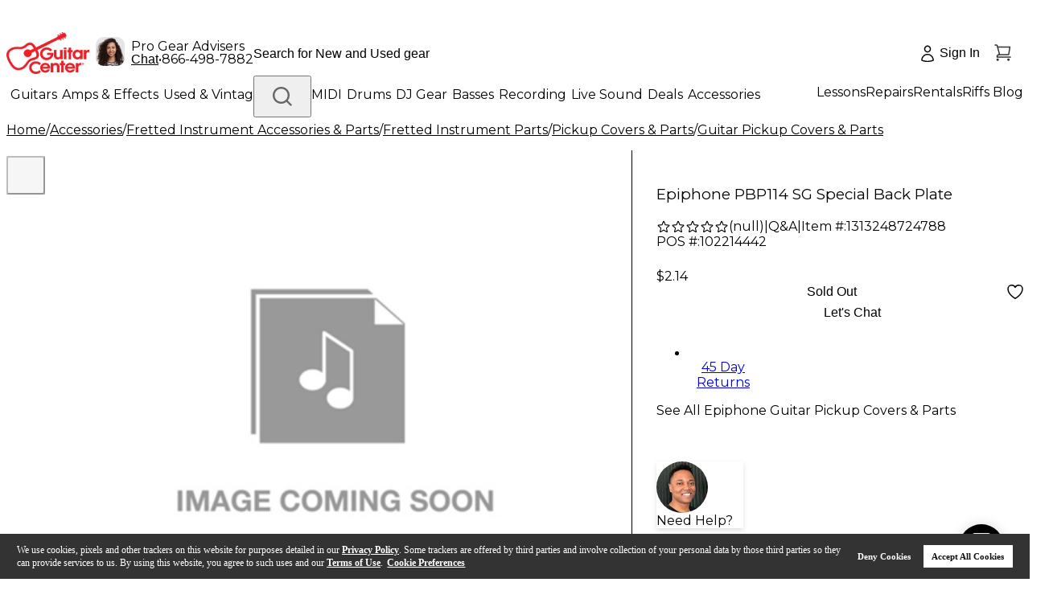

--- FILE ---
content_type: application/x-javascript
request_url: https://assets.adobedtm.com/launch-EN3c60ac29c9cd4b9f8bf48ba7d42398cb.min.js
body_size: 146518
content:
// For license information, see `https://assets.adobedtm.com/launch-EN3c60ac29c9cd4b9f8bf48ba7d42398cb.js`.
window._satellite=window._satellite||{},window._satellite.container={buildInfo:{minified:!0,buildDate:"2025-12-19T02:52:54Z",turbineBuildDate:"2024-08-22T17:32:44Z",turbineVersion:"28.0.0"},environment:{id:"EN3c60ac29c9cd4b9f8bf48ba7d42398cb",stage:"production"},dataElements:{awemailaddress:{storageDuration:"session",modulePath:"core/src/lib/dataElements/javascriptVariable.js",settings:{path:"dataLayer._state.checkoutStepChanged.order.emailAddress"}},"refinement: type":{defaultValue:"",modulePath:"core/src/lib/dataElements/javascriptVariable.js",settings:{path:"GCI.digitalData.omnitureData.RefinementName"}},"Rig Advisor: Search Query":{modulePath:"core/src/lib/dataElements/javascriptVariable.js",settings:{path:"dataLayer._state.searchQuery"}},categoryId:{modulePath:"core/src/lib/dataElements/javascriptVariable.js",settings:{path:"GCI.digitalData.siteVars.PDPDetail.categoryId"}},"order: order discount (react)":{defaultValue:"",modulePath:"core/src/lib/dataElements/javascriptVariable.js",settings:{path:"GCI.digitalData.siteVars.discountTotal"}},"jsession id":{modulePath:"core/src/lib/dataElements/javascriptVariable.js",settings:{path:"GCI.digitalData.pageData.JSESSIONID"}},serializationCompare:{modulePath:"core/src/lib/dataElements/javascriptVariable.js",settings:{path:"dataLayer._state.eventName"}},event_label:{modulePath:"core/src/lib/dataElements/customCode.js",settings:{source:function(e){return e.target.textContent.trim()+", "+e.target.href}}},"pdp pics num":{modulePath:"core/src/lib/dataElements/customCode.js",settings:{source:function(){try{return document.querySelectorAll("#pdp-gallery div.w-full .swiper-slide").length}catch(e){}}}},"Rig Advisor: Category Click Title":{modulePath:"core/src/lib/dataElements/javascriptVariable.js",settings:{path:"dataLayer._state.categoryTitle"}},"search:search term":{defaultValue:"",forceLowerCase:!0,cleanText:!0,modulePath:"core/src/lib/dataElements/customCode.js",settings:{source:function(){return _satellite.getVar("Ntt")?_satellite.getVar("Ntt"):_satellite.getVar("skey")?_satellite.getVar("skey"):localStorage.searchNavClick?localStorage.searchNavClick:localStorage.searchQuery?localStorage.searchQuery.replace(/"/g,""):void 0}}},"products: product string":{defaultValue:"",modulePath:"core/src/lib/dataElements/customCode.js",settings:{source:function(){try{if(digitalData.siteVars.order.items){products="";var e=digitalData.siteVars.order.items.length;for(n=0;n<e;n++){var t=parseInt(digitalData.siteVars.order.items[n].quantity)*parseFloat(digitalData.siteVars.order.items[n].itemTotal);return products+=";"+digitalData.siteVars.order.items[n].displayId+";"+digitalData.siteVars.order.items[n].quantity+";"+t+";;",products+=n==e-1?"":",",products}}}catch(e){}}}},"order: order total (react)":{defaultValue:"",modulePath:"core/src/lib/dataElements/javascriptVariable.js",settings:{path:"GCI.digitalData.siteVars.orderTotalFinal"}},hostname:{modulePath:"core/src/lib/dataElements/javascriptVariable.js",settings:{path:"window.location.hostname"}},"product: product type":{defaultValue:"",modulePath:"core/src/lib/dataElements/javascriptVariable.js",settings:{path:"GCI.digitalData.omnitureData.category"}},"order: order total":{defaultValue:"",modulePath:"core/src/lib/dataElements/javascriptVariable.js",settings:{path:"GCI.digitalData.siteVars.orderTotalFinal"}},"3rd Party: CJ referringChannel":{modulePath:"core/src/lib/dataElements/customCode.js",settings:{source:function(){if(!(window.GCI&&GCI.digitalData&&GCI.digitalData.pageData&&GCI.digitalData.pageData.sourceSegment))return"other";switch(GCI.digitalData.pageData.sourceSegment){case"Pay-Per-Click":case"OrgSearch":return"search";case"Direct":return"direct";case"Email":return"email";case"Affiliate":return"affiliate";case"OnlineAdv":return"social";default:return"other"}}}},"product name":{modulePath:"core/src/lib/dataElements/javascriptVariable.js",settings:{path:"window.GCI.digitalData.siteVars.PDPDetail.productName"}},"Refinement Value: AJAX":{defaultValue:"",modulePath:"core/src/lib/dataElements/javascriptVariable.js",settings:{path:"GCI.digitalData.analyticsData.faceting.activatedFacet.refinementValue"}},"login: status (react)":{forceLowerCase:!0,modulePath:"core/src/lib/dataElements/javascriptVariable.js",settings:{path:"dataLayer._state.userLoginStatus.isLoggedIn"}},demoGearCart:{storageDuration:"pageview",modulePath:"core/src/lib/dataElements/customCode.js",settings:{source:function(){var e=[];if(GCI&&GCI.digitalData&&GCI.digitalData.siteVars&&GCI.digitalData.siteVars.order&&GCI.digitalData.siteVars.order.commerceItems)for(var t=GCI.digitalData.siteVars.order.commerceItems,a=0;a<t.length;a++){var n=t[a];n.storeOnlyMessage&&(e.push(n.storeOnlyMessage),console.log(n.storeOnlyMessage))}return e.length>0?e.join(", "):""}}},userIdHash:{modulePath:"core/src/lib/dataElements/customCode.js",settings:{source:function(){if(window.GCI){if(window.location.href.indexOf("dtm_em")>-1&&!GCI.digitalData.pageData.hashedUserIdForCriteo)return GCI.Utilities.getQueryStringParam("dtm_em");if(GCI&&GCI.digitalData&&GCI.digitalData.pageData&&GCI.digitalData.pageData.hashedUserIdForCriteo)return GCI.digitalData.pageData.hashedUserIdForCriteo;if(localStorage.s_cda)return localStorage.s_cda}}}},"loyalty program":{defaultValue:"",modulePath:"core/src/lib/dataElements/customCode.js",settings:{source:function(){return!(window.GCI&&GCI.digitalData&&GCI.digitalData.pageData&&!GCI.digitalData.pageData.loyaltyUser)}}},"page: error message":{defaultValue:"",modulePath:"core/src/lib/dataElements/domAttribute.js",settings:{elementProperty:"text",elementSelector:".errorBox"}},sourceCodeQueryString:{modulePath:"core/src/lib/dataElements/queryStringParameter.js",settings:{name:"source",caseInsensitive:!0}},"cookie:VIP_USERS":{modulePath:"core/src/lib/dataElements/cookie.js",settings:{name:"VIP_USERS"}},"form: name":{defaultValue:"",modulePath:"core/src/lib/dataElements/javascriptVariable.js",settings:{path:"GCI.digitalData.analyticsData.formId"}},"order: sub total":{defaultValue:"",modulePath:"core/src/lib/dataElements/javascriptVariable.js",settings:{path:"GCI.digitalData.siteVars.order.subTotal"}},"gear finder omniture data object":{modulePath:"core/src/lib/dataElements/customCode.js",settings:{source:function(){function e(){const e=window.location.hostname.includes("gearfinder.guitarcenter.com"),t=window.location.hostname.includes("gearfinder-qa.guitarcenter.com");window.GCI||(window.GCI={}),window.GCI.digitalData||(window.GCI.digitalData={}),window.GCI.digitalData.omnitureData||(window.GCI.digitalData.omnitureData={});const a={siteEnvironment:t?"development":"production",pageType:"gear finder",pageName:"",channel:"gear finder",subChannel:"gear finder",isGearFinder:e,isQA:t};return Object.assign(window.GCI.digitalData.omnitureData,a),console.log("Gear Finder Data:",{gearFinderData:a,omnitureData:window.GCI.digitalData.omnitureData}),a}e()}}},"Shipping Method":{defaultValue:"",modulePath:"core/src/lib/dataElements/javascriptVariable.js",settings:{path:"GCI.digitalData.omnitureData.shippingMethod"}},"order: currency code (react)":{defaultValue:"USD",modulePath:"core/src/lib/dataElements/javascriptVariable.js",settings:{path:"dataLayer._state.cookieLoaded.cookie.CurrencyCode"}},"quickview product id":{cleanText:!0,modulePath:"core/src/lib/dataElements/customCode.js",settings:{source:function(){try{var e=document.getElementById("qvSkuId");if(e)return(e.innerText||e.textContent).replace(/item# /gi,"")}catch(e){}}}},"Rig Advisor: Store Selected ID":{modulePath:"core/src/lib/dataElements/javascriptVariable.js",settings:{path:"dataLayer._state.storeDetails.storeId"}},"product: product filters":{defaultValue:"",modulePath:"core/src/lib/dataElements/javascriptVariable.js",settings:{path:"GCI.digitalData.omnitureData.listFilters"}},"login: type":{forceLowerCase:!0,modulePath:"core/src/lib/dataElements/customCode.js",settings:{source:function(){return GCI.digitalData.pageData.fullyLoggedIn?"Full":"Guest"}}},"Number of Results":{defaultValue:"",storageDuration:"pageview",modulePath:"core/src/lib/dataElements/domAttribute.js",settings:{elementProperty:"text",elementSelector:"#compareForm > div.results-options.-top > div.results-options--option.-matches > .searchTotalResults"}},skey:{defaultValue:"",forceLowerCase:!0,cleanText:!0,modulePath:"core/src/lib/dataElements/queryStringParameter.js",settings:{name:"skey",caseInsensitive:!0}},"plp: plp pagination":{defaultValue:"",modulePath:"core/src/lib/dataElements/javascriptVariable.js",settings:{path:"GCI.digitalData.omnitureData.paginationNumber"}},_refv:{defaultValue:"",storageDuration:"session",modulePath:"core/src/lib/dataElements/queryStringParameter.js",settings:{name:"_refv",caseInsensitive:!0}},"order: tax total (react)":{defaultValue:"",modulePath:"core/src/lib/dataElements/javascriptVariable.js",settings:{path:"GCI.digitalData.siteVars.taxTotal"}},"page: page type":{defaultValue:"",forceLowerCase:!0,cleanText:!0,modulePath:"core/src/lib/dataElements/javascriptVariable.js",settings:{path:"GCI.digitalData.omnitureData.pageType"}},URL:{defaultValue:"",forceLowerCase:!0,cleanText:!0,storageDuration:"pageview",modulePath:"core/src/lib/dataElements/pageInfo.js",settings:{attribute:"url"}},"page: Category (react)":{defaultValue:"",modulePath:"core/src/lib/dataElements/javascriptVariable.js",settings:{path:"dataLayer._state.omnitureLoaded.omnitureData.category"}},"order: currency code":{defaultValue:"USD",modulePath:"core/src/lib/dataElements/javascriptVariable.js",settings:{path:"GCI.digitalData.pageData.profileCurrencyCode"}},"order: email":{cleanText:!0,modulePath:"core/src/lib/dataElements/javascriptVariable.js",settings:{path:"GCI.digitalData.siteVars.email"}},"order: promotions (react)":{modulePath:"core/src/lib/dataElements/javascriptVariable.js",settings:{path:"GCI.digitalData.siteVars.promotionName"}},"cart alerts: error messages ":{modulePath:"core/src/lib/dataElements/customCode.js",settings:{source:function(){const e=dataLayer?._state?.cartAlerts;if(e){let t="";for(i=0,len=e.length;i<len;i++)i!=len-1?t+=e[i].message+",":t+=e[i].message;return t}}}},"Refinement Name: AJAX":{defaultValue:"",modulePath:"core/src/lib/dataElements/javascriptVariable.js",settings:{path:"GCI.digitalData.analyticsData.faceting.activatedFacet.refinementName"}},"refinement: attribute":{defaultValue:"",modulePath:"core/src/lib/dataElements/javascriptVariable.js",settings:{path:"GCI.digitalData.omnitureData.RefinementValue"}},gclid:{modulePath:"core/src/lib/dataElements/queryStringParameter.js",settings:{name:"gclid",caseInsensitive:!1}},"visit: special session flag":{cleanText:!0,modulePath:"core/src/lib/dataElements/customCode.js",settings:{source:function(){var e="";return"true"==_satellite.cookie.get("VIP_USERS")&&(e+="vip-event"),e}}},"gtag: item list":{modulePath:"core/src/lib/dataElements/customCode.js",settings:{source:function(){try{return items=[],items.push({id:_satellite.getVar("product: id"),google_business_vertical:"retail"}),items}catch(e){console.log("gtag error catch",e)}}}},"total product count":{modulePath:"core/src/lib/dataElements/javascriptVariable.js",settings:{path:"GCI.digitalData.omnitureData.productsCount"}},"page: Sub Category 5 (react)":{defaultValue:"",modulePath:"core/src/lib/dataElements/javascriptVariable.js",settings:{path:"dataLayer._state.omnitureLoaded.omnitureData.category5"}},"page: pageName":{modulePath:"core/src/lib/dataElements/customCode.js",settings:{source:function(){var e="";try{e=GCI.digitalData.omnitureData.pageName}catch(e){}if(!e){var t=document.getElementById("omnitureReportDataNew");if(t)try{window.GCI=window.GCI||{},window.GCI.digitalData=window.GCI.digitalData||{},window.GCI.digitalData.omnitureData=window.GCI.digitalData.omnitureData||{},window.GCI.digitalData.omnitureData=JSON.parse(t.innerText),e=GCI.digitalData.omnitureData.pageName}catch(e){}}return e}}},ecomm_prodid:{modulePath:"core/src/lib/dataElements/customCode.js",settings:{source:function(){try{for(var e=GCI.digitalData.siteVars||{},t=[],a=e.commerceItems.length,n=0;n<a;n++)t.push(e.commerceItems[n].displayId);return t.join(",")}catch(e){return""}}}},"added to cart":{modulePath:"core/src/lib/dataElements/customCode.js",settings:{source:function(e){const t=GCI.digitalData.siteVars.order,a=t.commerceItems;if(window.newCartTotal&&t.orderSubtotal>window.newCartTotal&&gtag("event","scAdd",{event_category:"Cart",event_label:"User added item to cart"}),t&&a&&t.orderSubtotal!==window.newCartTotal){if(t&&a&&a.length>0){window.monetateQ.push(["setPageType","cartPage"]);let e=[];for(let n=0;n<a.length;n++){const i=parseInt(a[n].quantity)*parseFloat(a[n].salePrice);if(a[n].discount>0){const t=parseInt(a[n].quantity)*parseFloat(a[n].discount),s=a[n].promotionName.join("~");e.push(";"+a[n].displayId+";"+a[n].quantity+";"+i+";event52="+t+";eVar22="+s)}else e.push(";"+a[n].displayId+";"+a[n].quantity+";"+i);window.monetateQ.push(["addCartRows",[{productId:a[n].productEntId,quantity:a[n].quantity,unitPrice:a[n].salePrice,currency:t.currencyCode}]])}s.products=e.join(","),window.monetateQ.push(["trackData"])}else window.monetateQ.push(["setPageType","emptyCartPage"]);switch(window.newCartTotal||(window.newCartTotal=t.orderSubtotal),e.detail.eventName){case"moveCartItemFromSaveLater":gtag("event","scAdd",{event_category:"Cart",event_label:"Move item to cart from save for later"});break;case"saveCartItemForLater":case"removeCartItemFromSaveLater":case"removeItemFromCart":break;case"cartItemAddWarranty":gtag("event","scAdd",{event_category:"Cart",event_label:"Add Pro Coverage to cart item"});break;case"changeItemQuantityForCart":t.orderSubtotal>window.newCartTotal?(console.log("something added to cart!!"),gtag("event","scAdd",{event_category:"Cart",event_label:"Cart item quantity increased"})):console.log("something removed from cart!!"),window.newCartTotal=t.orderSubtotal}}}}},"lesson open house store":{modulePath:"core/src/lib/dataElements/domAttribute.js",settings:{elementProperty:"value",elementSelector:"#storeName"}},"pdlp page: pageName":{defaultValue:"",forceLowerCase:!0,cleanText:!0,modulePath:"core/src/lib/dataElements/javascriptVariable.js",settings:{path:"dataLayer._state.ppcOmnitureLoaded.omnitureData.pageName"}},"page: Sub Category 3 (react)":{defaultValue:"",modulePath:"core/src/lib/dataElements/javascriptVariable.js",settings:{path:"dataLayer._state.omnitureLoaded.omnitureData.category3"}},"page: page template type":{defaultValue:"",modulePath:"core/src/lib/dataElements/javascriptVariable.js",settings:{path:"GCI.digitalData.siteVars.pageTemplateName"}},"search: type ahead type":{forceLowerCase:!0,cleanText:!0,modulePath:"core/src/lib/dataElements/javascriptVariable.js",settings:{path:'window.dataLayer?.find(event => event.eventName === "typeAheadLinkClicked")?.typeAheadSectionTitle || "";'}},"order: gTag Products":{defaultValue:"",modulePath:"core/src/lib/dataElements/customCode.js",settings:{source:function(){try{for(var e=GCI.digitalData.siteVars.order||{},t=[],a=e.items.length,n=0;n<a;n++)t.push({id:e.items[n].productId,name:e.items[n].name,variant:e.items[n].displayId,quantity:e.items[n].quantity,price:e.items[n].price});return t}catch(e){}}}},"product: finding method pfm":{cleanText:!0,modulePath:"core/src/lib/dataElements/customCode.js",settings:{source:function(){if(window.s&&s.Util&&s.Util.getQueryParam){if(s.Util.getQueryParam("ICGTID"))try{const e=s.Util.getQueryParam("ICGTID")||"101",t=s.Util.getQueryParam("ICGTTerm")||"";return`chatGPT:storeId:${e}:searchTerm:${t}:channel:${s.Util.getQueryParam("ICGTChannel")||""}`}catch(e){return console.error("Error processing ICGTID parameters:",e),"chatGPT:storeId:101:searchTerm::channel:"}if(s.Util.getQueryParam("source"))return s.Util.getQueryParam("source");if(s.Util.getQueryParam("icid"))return s.Util.getQueryParam("icid");if(s.Util.getQueryParam("pfm"))return s.Util.getQueryParam("pfm");if(window.localStorage.searchFlag)return"internal search > "+_satellite.getVar("search:search term");if(document.referrer.match(/bing|google|duckduckgo|baidu|yandex|yahoo/i))return"external organic search";if(window.localStorage.passPFM)return window.localStorage.passPFM}}}},"3rd Party: CJ pageType":{modulePath:"core/src/lib/dataElements/customCode.js",settings:{source:function(){if(window.GCI&&GCI.digitalData&&GCI.digitalData.omnitureData&&GCI.digitalData.omnitureData.pageType)switch(GCI.digitalData.omnitureData.pageType){case"home":return"homepage";case"product detail page":return"productDetail";case"brand":case"category":return"category";case"sub category1":case"sub category2":case"sub category3":case"sub category4":case"sub category5":return"subCategory";case"shopping cart":return"cart";case"search results":return"searchResults";case"locator":return"storeLocator";case"my account":return"accountCenter";default:return"department"}}}},"cart: product string (react)":{modulePath:"core/src/lib/dataElements/customCode.js",settings:{source:function(){if(window.GCI&&GCI.digitalData&&GCI.digitalData.siteVars&&GCI.digitalData.siteVars.order&&GCI.digitalData.siteVars.order.commerceItems){var e=GCI.digitalData.siteVars.order.commerceItems;if(e){var t="";for(i=0,len=e.length;i<len;i++)i!=len-1?t+=";"+e[i].displayId+";"+e[i].quantity+";"+e[i].salePrice+",":t+=";"+e[i].displayId+";"+e[i].quantity+";"+e[i].salePrice;return t}}}}},"order: guest hash email":{cleanText:!0,modulePath:"core/src/lib/dataElements/javascriptVariable.js",settings:{path:"GCI.digitalData.siteVars.emailAddress"}},"order: guest hash phone":{cleanText:!0,modulePath:"core/src/lib/dataElements/javascriptVariable.js",settings:{path:"dataLayer._state.omnitureLoaded.omnitureData.phone"}},"product: product ID":{defaultValue:"",modulePath:"core/src/lib/dataElements/customCode.js",settings:{source:function(){try{var e="";return GCI.digitalData.productData&&GCI.digitalData.productData.activeStyle&&GCI.digitalData.productData.activeStyle.displayId?e=GCI.digitalData.productData.activeStyle.displayId:GCI.digitalData.siteVars&&GCI.digitalData.siteVars.product&&GCI.digitalData.siteVars.product.sku_display_id?e=GCI.digitalData.siteVars.product.sku_display_id:$(".skuContainer > dd").length>0?e=$(".skuContainer > dd").text().split(/\s/)[0]:GCI.digitalData&&GCI.digitalData.siteVars&&GCI.digitalData.siteVars.PDPDetail&&GCI.digitalData.siteVars.PDPDetail.id?e=GCI.digitalData.siteVars.PDPDetail.id:document.querySelector(".pdp-detail .item-pos .item")&&(e=document.querySelector(".pdp-detail .item-pos .item").innerText.replace(/Item #:\s*/gi,"")),e.split("\xa0")[0]}catch(e){}}}},"page: siteSection":{defaultValue:"",modulePath:"core/src/lib/dataElements/javascriptVariable.js",settings:{path:"GCI.digitalData.omnitureData.siteSection"}},"3rd Party: CJ CampaignName":{modulePath:"core/src/lib/dataElements/customCode.js",settings:{source:function(){if(window.GCI&&GCI.digitalData&&GCI.digitalData.pageData&&GCI.digitalData.pageData.sourceSegment)switch(GCI.digitalData.pageData.sourceSegment){case"Pay-Per-Click":return"ppc";case"Direct":return"direct";case"Email":return"email";case"Affiliate":return"affiliate";case"OnlineAdv":return"social";case"OrgSearch":return"seo";default:return"other"}}}},"coupon : coupon code":{defaultValue:"",modulePath:"core/src/lib/dataElements/javascriptVariable.js",settings:{path:"GCI.digitalData.omnitureData.couponCode"}},"order: email (react)":{cleanText:!0,modulePath:"core/src/lib/dataElements/javascriptVariable.js",settings:{path:"GCI.digitalData.siteVars.emailAddress"}},Ntt:{defaultValue:"",forceLowerCase:!0,cleanText:!0,modulePath:"core/src/lib/dataElements/queryStringParameter.js",settings:{name:"Ntt",caseInsensitive:!0}},"product: product status":{defaultValue:"",storageDuration:"pageview",modulePath:"core/src/lib/dataElements/customCode.js",settings:{source:function(){if(GCI?.digitalData?.siteVars?.PDPDetail?.alertType)return GCI.digitalData.siteVars.PDPDetail.alertType}}},"page: Sub Category 4 (react)":{defaultValue:"",modulePath:"core/src/lib/dataElements/javascriptVariable.js",settings:{path:"dataLayer._state.omnitureLoaded.omnitureData.category4"}},"order: shipping total (react)":{defaultValue:"",modulePath:"core/src/lib/dataElements/javascriptVariable.js",settings:{path:"GCI.digitalData.siteVars.shippingTotal"}},"page: Sub Category":{defaultValue:"",modulePath:"core/src/lib/dataElements/javascriptVariable.js",settings:{path:"GCI.digitalData.omnitureData.subCategory1"}},"hootsuite query param":{modulePath:"core/src/lib/dataElements/queryStringParameter.js",settings:{name:"hsid",caseInsensitive:!0}},"browse category":{defaultValue:"",modulePath:"core/src/lib/dataElements/customCode.js",settings:{source:function(){if(window.GCI&&void 0!==GCI.digitalData&&void 0!==GCI.digitalData.omnitureData&&("guitars"===GCI.digitalData.omnitureData.category||"bass"===GCI.digitalData.omnitureData.category||"amplifiers and effects"===GCI.digitalData.omnitureData.category||"drums and percussion"===GCI.digitalData.omnitureData.category||"recording gear"===GCI.digitalData.omnitureData.subCategory1||"keyboards and midi"===GCI.digitalData.omnitureData.category||"microphones and wireless systems"===GCI.digitalData.omnitureData.subCategory1||"live sound"===GCI.digitalData.omnitureData.subCategory1||"dj gear"===GCI.digitalData.omnitureData.subCategory1||"lighting and stage effects"===GCI.digitalData.omnitureData.subCategory1||"accessories"===GCI.digitalData.omnitureData.category||"product collection "===GCI.digitalData.omnitureData.pageType||"platinum"===GCI.digitalData.omnitureData.pageType||"outlet"===GCI.digitalData.omnitureData.pageType||"used"===GCI.digitalData.omnitureData.pageType||"vintage"===GCI.digitalData.omnitureData.pageType||"folk and traditional instruments"===GCI.digitalData.omnitureData.category||"pro audio"===GCI.digitalData.omnitureData.category||"services"===GCI.digitalData.omnitureData.pageType||"services:general"===GCI.digitalData.omnitureData.subCategory1||"promo"===GCI.digitalData.omnitureData.subCategory1||"customer service: pro coverage"===GCI.digitalData.omnitureData.category||"gift card"===GCI.digitalData.omnitureData.pageType||"services"===GCI.digitalData.omnitureData.pageType||"shopping cart"===GCI.digitalData.omnitureData.pageType||"customer service: lessons open house"===GCI.digitalData.omnitureData.category))return GCI.digitalData.omnitureData.pageType}}},"login: method":{defaultValue:"",modulePath:"core/src/lib/dataElements/javascriptVariable.js",settings:{path:"GCI.digitalData.omnitureData.loginType"}},"search:search term (new)":{defaultValue:"",forceLowerCase:!0,cleanText:!0,modulePath:"core/src/lib/dataElements/customCode.js",settings:{source:function(){const e=dataLayer.find((e=>"loadedFromSearch"===e.eventName)),t=e?.loadedFromSearch?.searchValue;return t}}},"clr cookie":{modulePath:"core/src/lib/dataElements/cookie.js",settings:{name:"enable-clr"}},tNtt:{forceLowerCase:!0,cleanText:!0,modulePath:"core/src/lib/dataElements/queryStringParameter.js",settings:{name:"tNtt",caseInsensitive:!0}},tAv:{forceLowerCase:!0,cleanText:!0,modulePath:"core/src/lib/dataElements/queryStringParameter.js",settings:{name:"tAv",caseInsensitive:!0}},environment:{modulePath:"core/src/lib/dataElements/javascriptVariable.js",settings:{path:"_satellite.environment.stage"}},"page: Sub Category 4":{defaultValue:"",modulePath:"core/src/lib/dataElements/javascriptVariable.js",settings:{path:"GCI.digitalData.omnitureData.subCategory4"}},"cart coupon success":{cleanText:!0,modulePath:"core/src/lib/dataElements/domAttribute.js",settings:{elementProperty:"text",elementSelector:'var[data-js="cartCouponSuccess"]'}},"product information 3rd party":{modulePath:"core/src/lib/dataElements/customCode.js",settings:{source:function(){!function(){try{var e=GCI.digitalData.siteVars.commerceItems;if(e&&Array.isArray(e)){var t=e.map((function(e){return e.displayId}));return console.log(t),t}return console.error("No commerceItems found or the array is not an array"),[]}catch(e){return console.error("Error retrieving displayIds:",e),[]}}()}}},"Null Results":{defaultValue:"",storageDuration:"pageview",modulePath:"core/src/lib/dataElements/domAttribute.js",settings:{elementProperty:"text",elementSelector:"#browseTopTabs > li > strong"}},"search: cookie":{modulePath:"core/src/lib/dataElements/cookie.js",settings:{name:"search"}},"page: Sub Category 3":{defaultValue:"",modulePath:"core/src/lib/dataElements/javascriptVariable.js",settings:{path:"GCI.digitalData.omnitureData.subCategory3"}},"search: blog search results":{defaultValue:"",cleanText:!0,modulePath:"core/src/lib/dataElements/customCode.js",settings:{source:function(){if(window.$)return $(".article-search-counter").text().split(" ")[0].replace("(","")}}},ATGID:{defaultValue:"",modulePath:"core/src/lib/dataElements/javascriptVariable.js",settings:{path:"GCI.digitalData.omnitureData.ATGID"}},"PLP: ProductIds":{modulePath:"core/src/lib/dataElements/customCode.js",settings:{source:function(){var e=document.querySelectorAll(".displayId");if(e){var t="";for(i=0,len=Math.min(e.length,5);i<len;i++)i!=len-1?t+=e[i].textContent+",":t+=e[i].textContent;return t}}}},"order: gTag Products (react)":{defaultValue:"",modulePath:"core/src/lib/dataElements/customCode.js",settings:{source:function(){try{for(var e=GCI.digitalData.siteVars||{},t=[],a=e.commerceItems.length,n=0;n<a;n++)t.push({id:e.commerceItems[n].displayId,name:e.commerceItems[n].displayName,variant:e.commerceItems[n].displayId,quantity:e.commerceItems[n].quantity,price:e.commerceItems[n].salePrice});return t}catch(e){}}}},"order: promotions":{modulePath:"core/src/lib/dataElements/javascriptVariable.js",settings:{path:"GCI.digitalData.siteVars.order.promotionName"}},"plp page number":{modulePath:"core/src/lib/dataElements/javascriptVariable.js",settings:{path:"GCI.digitalData.omnitureData.prop15"}},"product: id":{modulePath:"core/src/lib/dataElements/javascriptVariable.js",settings:{path:"GCI.digitalData.siteVars.PDPDetail.id"}},"page: Sub Category 5":{defaultValue:"",modulePath:"core/src/lib/dataElements/javascriptVariable.js",settings:{path:"GCI.digitalData.omnitureData.subCategory5"}},ecomm_totalvalue:{modulePath:"core/src/lib/dataElements/customCode.js",settings:{source:function(){try{for(var e=GCI.digitalData.siteVars||{},t=e.commerceItems.length,a=0,n=0;n<t;n++)a+=e.commerceItems[n].salePrice*e.commerceItems[n].quantity;return a.toFixed(2)}catch(e){return"0.00"}}}},"Payment method":{defaultValue:"",modulePath:"core/src/lib/dataElements/javascriptVariable.js",settings:{path:"GCI.digitalData.omnitureData.paymentType"}},"3rd Party: CJ userID":{modulePath:"core/src/lib/dataElements/javascriptVariable.js",settings:{path:"GCI.digitalData.pageData.hashedUserIdForCriteo"}},"utm: all utm params":{modulePath:"core/src/lib/dataElements/customCode.js",settings:{source:function(){var e=[];return["utm_campaign","utm_creative","utm_content","utm_id","utm_medium","utm_source","utm_marketing_tactic","utm_term"].forEach((function(t){var a=new URLSearchParams(window.location.search).get(t);a&&e.push(t+"="+a)})),e.join("; ")}}},studentDay:{modulePath:"core/src/lib/dataElements/customCode.js",settings:{source:function(){var e=document.querySelector("#dateTime");return e&&e.value?e.value.includes("Jan. 4")?"1/4/2025":e.value.includes("Jan. 11")?"1/11/2025":"Unspecified":"Unspecified"}}},"hootsuite hsid retain":{modulePath:"core/src/lib/dataElements/customCode.js",settings:{source:function(){var e=localStorage.getItem("hsid");return localStorage.removeItem("hsid"),e}}},"product count":{defaultValue:"",modulePath:"core/src/lib/dataElements/javascriptVariable.js",settings:{path:"GCI.digitalData.omnitureData.displayPerPage"}},"Delivery Options":{defaultValue:"",modulePath:"core/src/lib/dataElements/javascriptVariable.js",settings:{path:"dataLayer._state.changeShippingType"}},"product added":{modulePath:"core/src/lib/dataElements/javascriptVariable.js",settings:{path:"GCI.digitalData.omnitureData.scAdd.productAdded"}},isTwoDayShipSession:{defaultValue:"",modulePath:"core/src/lib/dataElements/cookie.js",settings:{name:"isTwoDayShipSession"}},"search: results index":{modulePath:"core/src/lib/dataElements/localStorage.js",settings:{name:"_productPositionClicked"}},"order: units total":{defaultValue:"",modulePath:"core/src/lib/dataElements/javascriptVariable.js",settings:{path:"GCI.digitalData.siteVars.order.unitsTotal"}},promiseDate:{modulePath:"core/src/lib/dataElements/customCode.js",settings:{source:function(){!function(){try{var e=document.querySelector(".custom-ship-box .headline");if(!e)return null;var t=e.textContent.trim().match(/Estimated to Ship By ([A-Za-z]+ \d{1,2}, \d{4})/);return t&&t[1]?t[1]:null}catch(e){return null}}()}}},"order: product ids comma delimited (react)":{defaultValue:"",modulePath:"core/src/lib/dataElements/customCode.js",settings:{source:function(){try{for(var e=GCI.digitalData.siteVars||{},t="",a=e.commerceItems.length,n=0;n<a;n++)t=t+e.commerceItems[n].displayId+",";return t=t.substr(0,t.length-1)}catch(e){}}}},"page: plp category type":{defaultValue:"",forceLowerCase:!0,cleanText:!0,modulePath:"core/src/lib/dataElements/javascriptVariable.js",settings:{path:"GCI.digitalData.omnitureData.categoryType"}},"page: Category":{defaultValue:"",modulePath:"core/src/lib/dataElements/javascriptVariable.js",settings:{path:"GCI.digitalData.omnitureData.category"}},"production version":{modulePath:"core/src/lib/dataElements/customCode.js",settings:{source:function(){return window.location.href.indexOf("tl1-www")<=0&&window.location.href.indexOf("tl2-www")<=0&&window.location.href.indexOf("stg-www")<=0?"true":"false"}}},"Payment method (react)":{defaultValue:"",modulePath:"core/src/lib/dataElements/customCode.js",settings:{source:function(){const e=GCI?.digitalData?.siteVars?.payment?.paymentGroup[0],t=e?.applePayDetails,a=e?.creditCardDetails?.creditCardType,n=GCI?.digitalData?.siteVars?.coupons;return t&&t.creditCardType?n?e.applePayDetails.creditCardType+"|Synchrony Reward":e.applePayDetails.creditCardType:a?n?a+"|Synchrony Reward":a:GCI?.digitalData?.omnitureData?.paymentType?n?GCI.digitalData.omnitureData.paymentType+"|Synchrony Reward":GCI.digitalData.omnitureData.paymentType:n?"Synchrony Reward":void 0}}},cleanedURL:{modulePath:"core/src/lib/dataElements/customCode.js",settings:{source:function(){return function(){const e=["utm_source","utm_medium","utm_campaign","utm_term","utm_content","utm_id","gclid","fbclid","srsltid","q","query","source_code","icid","filters","page","facetChangeCategory","source"];try{const t=new URL(window.location.href),a=new URLSearchParams(t.search),n=new URLSearchParams;return e.forEach((function(e){a.has(e)&&n.set(e,a.get(e))})),`${t.origin}${t.pathname}${n.toString()?"?"+n.toString():""}${t.hash}`}catch(e){return window.location.href}}()}}},"sort by: attribute":{defaultValue:"",modulePath:"core/src/lib/dataElements/javascriptVariable.js",settings:{path:"digitalData.omnitureData.displayPerPage"}},"products local":{defaultValue:"",storageDuration:"session",modulePath:"core/src/lib/dataElements/localStorage.js",settings:{name:"products local"}},"order: sub total (react)":{defaultValue:"",modulePath:"core/src/lib/dataElements/javascriptVariable.js",settings:{path:"GCI.digitalData.siteVars.cartOrderSubtotal"}},country:{modulePath:"core/src/lib/dataElements/javascriptVariable.js",settings:{path:"GCI.digitalData.pageData.profileCountryCode"}},"product: legacy product string":{defaultValue:"",modulePath:"core/src/lib/dataElements/javascriptVariable.js",settings:{path:"GCI.digitalData.omnitureData.products"}},"order: product ids comma delimited":{defaultValue:"",modulePath:"core/src/lib/dataElements/customCode.js",settings:{source:function(){try{for(var e=GCI.digitalData.siteVars.order||{},t="",a=e.items.length,n=0;n<a;n++)t=t+e.items[n].productId+",";return t=t.substr(0,t.length-1)}catch(e){}}}},"product warranty":{defaultValue:"",modulePath:"core/src/lib/dataElements/javascriptVariable.js",settings:{path:"GCI.digitalData.productData.activeStyle.warranty"}},"page: Sub Category (react)":{defaultValue:"",modulePath:"core/src/lib/dataElements/javascriptVariable.js",settings:{path:"dataLayer._state.omnitureLoaded.omnitureData.category1"}},"enhanced user data":{modulePath:"core/src/lib/dataElements/customCode.js",settings:{source:function(){for(var e=window.dataLayer||[],t={},a=e.length-1;a>=0;a--){var n=e[a],i=n&&n.checkoutStepChanged&&n.checkoutStepChanged.order&&n.checkoutStepChanged.order.payment&&n.checkoutStepChanged.order.payment.paymentGroup&&n.checkoutStepChanged.order.payment.paymentGroup[0];if(i&&i.billingAddress){t=i.billingAddress;break}}return{email:_satellite.getVar("awemailaddress"),sha256_phone_number:_satellite.getVar("order: guest hash phone"),
"address.first_name":t.firstName||"","address.last_name":t.lastName||"","address.city":t.city||"","address.region":t.state||"","address.postal_code":t.zipcode||"","address.country":t.country||""}}}},"checkout type":{defaultValue:"",modulePath:"core/src/lib/dataElements/javascriptVariable.js",settings:{path:"GCI.digitalData.omnitureData.checkoutType"}},"jsession id (react)":{modulePath:"core/src/lib/dataElements/javascriptVariable.js",settings:{path:"dataLayer._state.omnitureLoaded.omnitureData.sessionId"}},"search: search results":{defaultValue:"",modulePath:"core/src/lib/dataElements/javascriptVariable.js",settings:{path:"GCI.digitalData.omnitureData.productsCount"}},"page: Sub Category 2":{defaultValue:"",modulePath:"core/src/lib/dataElements/javascriptVariable.js",settings:{path:"GCI.digitalData.omnitureData.subCategory2"}},Event:{defaultValue:"",modulePath:"core/src/lib/dataElements/javascriptVariable.js",settings:{path:"GCI.digitalData.omnitureData.events"}},"order: warranty total":{defaultValue:"",modulePath:"core/src/lib/dataElements/javascriptVariable.js",settings:{path:"GCI.digitalData.siteVars.order.warrantyTotal"}},"New Nav Segment":{modulePath:"core/src/lib/dataElements/customCode.js",settings:{source:function(){function e(e){const t=`; ${document.cookie}`.split(`; ${e}=`);return 2===t.length?t.pop().split(";").shift():null}const t=e("ab_enableNewHeader");let a="UNDEFINED";return document.querySelector("#newHeaderBottom")||"true"===t?a="TEST":"false"===t&&(a="CONTROL"),s.eVar132?`${s.eVar132}|NEW_GLOBAL_NAV|${a}`:`NEW_GLOBAL_NAV|${a}`}}},"enhanced pdp":{modulePath:"core/src/lib/dataElements/domAttribute.js",settings:{elementProperty:"text",elementSelector:".enhancedPDPContent"}},signInDrawer:{modulePath:"core/src/lib/dataElements/javascriptVariable.js",settings:{path:"dataLayer._state.changeDrawerDisplayStatus.drawerLayoutName"}},"Jsession ID (dL)":{modulePath:"core/src/lib/dataElements/customCode.js",settings:{source:function(){try{const e=GCI?.digitalData?.pageData?.JSESSIONID;if(void 0!==e)return e;const t=dataLayer?._state?.omnitureLoaded?.omnitureData?.sessionId;return void 0!==t?t:null}catch(e){return console.error("Error getting JSESSIONID:",e),null}}}},"category name":{modulePath:"core/src/lib/dataElements/javascriptVariable.js",settings:{path:"window.GCI.digitalData.siteVars.OmnitureTagging.category"}},irclickid:{defaultValue:"",modulePath:"core/src/lib/dataElements/cookie.js",settings:{name:"irclickid"}},"product: price":{defaultValue:"",modulePath:"core/src/lib/dataElements/javascriptVariable.js",settings:{path:"GCI.digitalData.siteVars.PDPRightPrice.salePrice"}},rrSessionId:{modulePath:"core/src/lib/dataElements/cookie.js",settings:{name:"richRelevanceSessionId"}},"order: shipping total":{defaultValue:"",modulePath:"core/src/lib/dataElements/javascriptVariable.js",settings:{path:"GCI.digitalData.siteVars.shippingTotal"}},"coupon : coupon code (react)":{defaultValue:"",modulePath:"core/src/lib/dataElements/customCode.js",settings:{source:function(){if(dataLayer&&dataLayer._state&&dataLayer._state.checkoutStepChanged&&dataLayer._state.checkoutStepChanged.order&&dataLayer._state.checkoutStepChanged.order.coupons)return dataLayer._state.checkoutStepChanged.order.coupons.map((function(e){return e.couponId})).join(",")}}},"checkout: country code":{modulePath:"core/src/lib/dataElements/javascriptVariable.js",settings:{path:"dataLayer._state.cookieLoaded.cookie.CountryCode"}},discounts:{defaultValue:"",modulePath:"core/src/lib/dataElements/javascriptVariable.js",settings:{path:"digitalData.siteVars.order.discount"}},costOfGoodSold:{storageDuration:"session",modulePath:"core/src/lib/dataElements/customCode.js",settings:{source:function(){for(var e=dataLayer?._state?.checkoutStepChanged?.order?.commerceItems,t=[],a=0;a<e.length;a++)t.push(e[a].cost);return t}}},"search: search type":{defaultValue:"",modulePath:"core/src/lib/dataElements/javascriptVariable.js",settings:{path:"window.localStorage.searchType"}},"page: Sub Category 2 (react)":{defaultValue:"",modulePath:"core/src/lib/dataElements/javascriptVariable.js",settings:{path:"dataLayer._state.omnitureLoaded.omnitureData.category2"}},"product information pdp 3rd party":{modulePath:"core/src/lib/dataElements/javascriptVariable.js",settings:{path:"GCI.digitalData.siteVars.PDPDetail.id"}},"order: tax total":{defaultValue:"",modulePath:"core/src/lib/dataElements/javascriptVariable.js",settings:{path:"GCI.digitalData.siteVars.order.taxTotal"}},"order: order ID (react)":{defaultValue:"",modulePath:"core/src/lib/dataElements/customCode.js",settings:{source:function(){const e=dataLayer?._state?.checkoutStepChanged?.order,t=e?.id,a=dataLayer?._state?.omnitureLoaded?.omnitureData,n=a?.orderID;return e&&t?t:a&&n?n:(console.error("order id unknown",dataLayer),"order id unknown")}}},"checkout: product string (react)":{modulePath:"core/src/lib/dataElements/customCode.js",settings:{source:function(){if(window.GCI&&GCI.digitalData&&GCI.digitalData.siteVars&&GCI.digitalData.siteVars&&GCI.digitalData.siteVars.commerceItems){var e=GCI.digitalData.siteVars.commerceItems;if(e){var t="",a="",n=0;for(i=0,len=e.length;i<len;i++)n=e[i].quantity,e[i].discountedPrice?a=e[i].discountedPrice:(a=e[i].salePrice,a*=n),i!=len-1?t+=";"+e[i].displayId+";"+n+";"+a+",":t+=";"+e[i].displayId+";"+n+";"+a;return t}}}}},"Preezie Product Purchased":{storageDuration:"session",modulePath:"core/src/lib/dataElements/customCode.js",settings:{source:function(){}}},"login: type (react)":{modulePath:"core/src/lib/dataElements/customCode.js",settings:{source:function(){const e=dataLayer?._state?.userLoginStatus?.isLoggedIn;return e?"Full":"Guest"}}},"Cart: ProductIds":{modulePath:"core/src/lib/dataElements/customCode.js",settings:{source:function(){if(window.GCI&&GCI.digitalData&&GCI.digitalData.siteVars&&GCI.digitalData.siteVars.order&&GCI.digitalData.siteVars.order.items){var e=GCI.digitalData.siteVars.order.items;if(e){var t="";for(i=0,len=e.length;i<len;i++)i!=len-1?t+=e[i].displayId+",":t+=e[i].displayId;return t}}}}},isMobile:{modulePath:"core/src/lib/dataElements/customCode.js",settings:{source:function(){return window.navigator.userAgent.match(/Mobile|iP(hone|od|ad)|Android|BlackBerry|IEMobile|Kindle|NetFront|Silk-Accelerated|(hpw|web)OS|Fennec|Minimo|Opera M(obi|ini)|Blazer|Dolfin|Dolphin|Skyfire|Zune/i)?1:0}}},"order: order ID":{defaultValue:"",modulePath:"core/src/lib/dataElements/customCode.js",settings:{source:function(){try{if(!GCI.digitalData.siteVars.order.id&&$("#orderDetails_ordernumber").length>0)return $("#orderDetails_ordernumber").text();if(void 0!==GCI.digitalData.siteVars.order.id)return GCI.digitalData.siteVars.order.id}catch(e){}}}},"order: order discount":{defaultValue:"",modulePath:"core/src/lib/dataElements/javascriptVariable.js",settings:{path:"GCI.digitalData.siteVars.order.discountTotal"}},"sort by: type":{defaultValue:"",modulePath:"core/src/lib/dataElements/javascriptVariable.js",settings:{path:"GCI.digitalData.omnitureData.sortByType"}},_ref:{defaultValue:"",storageDuration:"session",modulePath:"core/src/lib/dataElements/queryStringParameter.js",settings:{name:"_ref",caseInsensitive:!0}},"order: currency symbol":{defaultValue:"",modulePath:"core/src/lib/dataElements/javascriptVariable.js",settings:{path:"GCI.digitalData.pageData.currencySymbol"}},"Clarip Deny All Cookie Check":{modulePath:"core/src/lib/dataElements/customCode.js",settings:{source:function(){if("0"===(e=>{const t=document.cookie.split(";");for(let a=0;a<t.length;a++){const n=t[a].trim();if(n.startsWith(e+"="))return n.substring(e.length+1)}return null})("guitarcenter_clarip_consent"))return!0}}},"demo gear pdp":{modulePath:"core/src/lib/dataElements/javascriptVariable.js",settings:{path:"dataLayer._state.omnitureLoaded.omnitureData.soimTitle"}},"lesson open house date time":{modulePath:"core/src/lib/dataElements/domAttribute.js",settings:{elementProperty:"value",elementSelector:"#dateTime"}},"order: gTag Products ga4":{defaultValue:"",modulePath:"core/src/lib/dataElements/customCode.js",settings:{source:function(){try{for(var e=GCI.digitalData?.siteVars||{},t=[],a=e.commerceItems.length,n=0;n<a;n++)t.push({item_id:e.commerceItems[n].displayId,item_name:e.commerceItems[n].displayName,quantity:e.commerceItems[n].quantity,price:e.commerceItems[n].salePrice});return t}catch(e){}}}},"pdlp page: page type":{defaultValue:"",forceLowerCase:!0,cleanText:!0,modulePath:"core/src/lib/dataElements/javascriptVariable.js",settings:{path:"dataLayer._state.ppcOmnitureLoaded.omnitureData.pageType"}},CJPID:{defaultValue:"",forceLowerCase:!0,cleanText:!0,modulePath:"core/src/lib/dataElements/queryStringParameter.js",settings:{name:"CJPID",caseInsensitive:!0}},"cart coupon error":{cleanText:!0,modulePath:"core/src/lib/dataElements/domAttribute.js",settings:{elementProperty:"text",elementSelector:'var[data-js="cartCouponError"]'}},"page: display per page":{defaultValue:"",modulePath:"core/src/lib/dataElements/javascriptVariable.js",settings:{path:"GCI.digitalData.omnitureData.displayPerPage"}}},extensions:{adobegoogledatalayer:{displayName:"Google Data Layer",hostedLibFilesBaseUrl:"https://assets.adobedtm.com/extensions/EP2f3baf761f0d4c4e942d3c5e7afcd399/",settings:{dataLayer:"dataLayer",doConvertArrayEvents:!1},modules:{"adobegoogledatalayer/src/lib/helpers/instantiateGtmDlHelper.js":{script:function(e,t,a,n){"use strict";const i=a("./constants"),s=a("./getDataLayer");a("./getHelper")(),e.exports=()=>{n.logger.debug("instantiating helper..."),window.extensionGoogleDataLayer.dataLayerHelper=window.extensionGoogleDataLayer.dataLayerHelper||new window.extensionGoogleDataLayer.DataLayerHelper(s(),{listener:function(e,t){document.dispatchEvent(new CustomEvent(i.DATALAYERCHANGE,{bubbles:!1,detail:{dataLayerModel:Object.assign({},e),eventModel:Object.assign({},t)}}))},listenToPast:!0})}}},"adobegoogledatalayer/src/lib/helpers/constants.js":{script:function(e){"use strict";const t={DATALAYERCHANGE:"dataLayerChange",METHOD_SPECIFICEVENT:"specificEvent",METHOD_ALLEVENTS:"allEvents",METHOD_ALLDATA:"allData",METHOD_ALLCHANGES:"allChanges",DEFAULTDATALAYER:"dataLayer",KEYWORD_EVENT:"event"};e.exports=Object.freeze(t)}},"adobegoogledatalayer/src/lib/helpers/getDataLayer.js":{script:function(e,t,a,n){"use strict";e.exports=()=>{const e=n.getExtensionSettings().dataLayer;return window[e]=window[e]||[],window[e]}}},"adobegoogledatalayer/src/lib/helpers/getHelper.js":{script:function(e){"use strict";e.exports=()=>{!function(){function e(e){e=["object"==typeof globalThis&&globalThis,e,"object"==typeof window&&window,"object"==typeof self&&self,"object"==typeof global&&global];for(var t=0;t<e.length;++t){var a=e[t];if(a&&a.Math==Math)return a}throw Error("Cannot find global object")}function t(e,t){if(t)e:{var a=u;e=e.split(".");for(var n=0;n<e.length-1;n++){var i=e[n];if(!(i in a))break e;a=a[i]}(t=t(n=a[e=e[e.length-1]]))!=n&&null!=t&&d(a,e,{configurable:!0,writable:!0,value:t})}}function a(e){return null==e?String(e):(e=p.exec(Object.prototype.toString.call(Object(e))))?e[1].toLowerCase():"object"}function n(e,t){return Object.prototype.hasOwnProperty.call(Object(e),t)}function i(e){if(!e||"object"!=a(e)||e.nodeType||e==e.window)return!1;try{if(e.constructor&&!n(e,"constructor")&&!n(e.constructor.prototype,"isPrototypeOf"))return!1}catch(e){return!1}for(var t in e);return void 0===t||n(e,t)}function s(e,t){var a={},n=a;e=e.split(".");for(var i=0;i<e.length-1;i++)n=n[e[i]]={};return n[e[e.length-1]]=t,a}function o(e,t){var s,r=!e._clear;for(s in e)if(n(e,s)){var c=e[s];"array"===a(c)&&r?("array"===a(t[s])||(t[s]=[]),o(c,t[s])):i(c)&&r?(i(t[s])||(t[s]={}),o(c,t[s])):t[s]=c}delete t._clear}function r(e,t,a){t="function"==typeof(t=void 0===t?{}:t)?{listener:t,listenToPast:void 0!==a&&a,processNow:!0,commandProcessors:{}}:{listener:t.listener||function(){},listenToPast:t.listenToPast||!1,processNow:void 0===t.processNow||t.processNow,commandProcessors:t.commandProcessors||{}},this.a=e,this.m=t.listener,this.l=t.listenToPast,this.g=this.i=!1,this.b={},this.f=[],this.c=t.commandProcessors,this.h=l(this);var n=this.a.push,i=this;this.a.push=function(){var e=[].slice.call(arguments,0),t=n.apply(i.a,e);return c(i,e),t},t.processNow&&this.process()}function c(e,t,n){if(n=void 0!==n&&n,e.i&&(e.f.push.apply(e.f,t),!e.g))for(;0<e.f.length;){if("array"===a(t=e.f.shift()))e:{var r=e.b;a(t[0]);for(var c=t[0].split("."),l=c.pop(),d=t.slice(1),u=0;u<c.length;u++){if(void 0===r[c[u]])break e;r=r[c[u]]}try{r[l].apply(r,d)}catch(e){}}else if("arguments"===a(t)){if(c=e,l=[],d=t[0],c.c[d])for(r=c.c[d].length,u=0;u<r;u++)l.push(c.c[d][u].apply(c.h,[].slice.call(t,1)));e.f.push.apply(e.f,l)}else if("function"==typeof t)try{t.call(e.h)}catch(e){}else{if(!i(t))continue;for(var m in t)o(s(m,t[m]),e.b)}n||(e.g=!0,e.m(e.b,t),e.g=!1)}}function l(e){return{set:function(t,a){o(s(t,a),e.b)},get:function(t){return e.get(t)}}}var d="function"==typeof Object.defineProperties?Object.defineProperty:function(e,t,a){return e==Array.prototype||e==Object.prototype||(e[t]=a.value),e},u=e(this),m="function"==typeof Object.assign?Object.assign:function(e,t){for(var a=1;a<arguments.length;a++){var n=arguments[a];if(n)for(var i in n)Object.prototype.hasOwnProperty.call(n,i)&&(e[i]=n[i])}return e};t("Object.assign",(function(e){return e||m}));var p=/\[object (Boolean|Number|String|Function|Array|Date|RegExp|Arguments)\]/;r.prototype.process=function(){this.registerProcessor("set",(function(){var e={};return 1===arguments.length&&"object"===a(arguments[0])?e=arguments[0]:2===arguments.length&&"string"===a(arguments[0])&&(e=s(arguments[0],arguments[1])),e})),this.i=!0;for(var e=this.a.length,t=0;t<e;t++)c(this,[this.a[t]],!this.l)},r.prototype.get=function(e){var t=this.b;e=e.split(".");for(var a=0;a<e.length;a++){if(void 0===t[e[a]])return;t=t[e[a]]}return t},r.prototype.j=function(){return Object.assign({},this.b)},r.prototype.flatten=function(){this.a.splice(0,this.a.length),this.a[0]={},o(this.b,this.a[0])},r.prototype.registerProcessor=function(e,t){e in this.c||(this.c[e]=[]),this.c[e].push(t)},r.prototype.registerProcessor=r.prototype.registerProcessor,r.prototype.flatten=r.prototype.flatten,r.prototype.getComputedState=r.prototype.j,r.prototype.get=r.prototype.get,r.prototype.process=r.prototype.process,window.extensionGoogleDataLayer=window.extensionGoogleDataLayer||{},window.extensionGoogleDataLayer.DataLayerHelper=r}()}}}}},"bing-ads-extension":{displayName:"Bing Ads UET Tag",hostedLibFilesBaseUrl:"https://assets.adobedtm.com/extensions/EP05eac6e292f1486a812623da300a51b4/",settings:{qname:"uetq",tagid:"4022108",navTimingApi:!1,storeConvTrackCookies:!1},modules:{"bing-ads-extension/src/lib/actions/baseTag.js":{name:"basetag",displayName:"Base Tag",script:function(e,t,a,n){"use strict";e.exports=function(){a("../helpers/getBatJsBase")().then((function(){n.logger.log("Base code loaded and a page load event is sent.")}))}}},"bing-ads-extension/src/lib/actions/customEventNew.js":{name:"customeventnew",displayName:"Custom Event",script:function(e,t,a,n){"use strict";var i=function(e,t,a,n){e.push("event",t,a),n.log("New custom event "+t+" is sent.")};e.exports=function(e){var t=a("@adobe/reactor-window"),s=a("../helpers/getBatJsBase"),o=n.getExtensionSettings().qname||"uetq",r={};for(var c in e)e.hasOwnProperty(c)&&"event_action"!==c&&(r[c]=e[c]);t[o]&&t[o]!==[]?i(t[o],e.event_action,r,n.logger):s().then((function(){i(t[o],e.event_action,r,n.logger)}))}}},"bing-ads-extension/src/lib/helpers/getBatJsBase.js":{script:function(e,t,a,n){"use strict";e.exports=function(){var e=a("@adobe/reactor-window"),t=a("@adobe/reactor-load-script"),i=n.getExtensionSettings(),s=i.qname||"uetq";return e[s]=e[s]||[],t("//bat.bing.com/bat.js").then((function(){var t={ti:i.tagid,navTimingApi:i.navTimingApi,storeConvTrackCookies:i.storeConvTrackCookies,tm:"al001"};t.q=e[s],e[s]=new UET(t),e[s].push("pageLoad"),n.logger.log("BingAds Base Code successfully loaded.")})).catch((function(){n.logger.error("BingAds Base Code could not be loaded.")}))}}}}},linkedin:{displayName:"LinkedIn Insight Tag",hostedLibFilesBaseUrl:"https://assets.adobedtm.com/extensions/EP56446adda5514f21aa663f9e3635ddaa/",settings:{insightTagID:"1036772"},modules:{"linkedin/src/lib/actions/loadInsightTag.js":{name:"load-insight-tag",displayName:"Load Insight Tag",script:function(e,t,a,n){"use strict";e.exports=function(){var e=n.getExtensionSettings();if(e&&e.insightTagID){window._linkedin_data_partner_id=e.insightTagID;var t=document.getElementsByTagName("script")[0],a=document.createElement("script");a.type="text/javascript",a.async=!0,a.src="https://snap.licdn.com/li.lms-analytics/insight.min.js",t.parentNode.insertBefore(a,t)}}}}}},core:{displayName:"Core",hostedLibFilesBaseUrl:"https://assets.adobedtm.com/extensions/EPdea2007e025e4854a6b4ed545e844745/",modules:{"core/src/lib/dataElements/javascriptVariable.js":{name:"javascript-variable",displayName:"JavaScript Variable",script:function(e,t,a){"use strict";var n=a("../helpers/getObjectProperty.js");e.exports=function(e){return n(window,e.path)}}},"core/src/lib/dataElements/customCode.js":{name:"custom-code",displayName:"Custom Code",script:function(e){"use strict";e.exports=function(e,t){return e.source(t)}}},"core/src/lib/dataElements/domAttribute.js":{name:"dom-attribute",displayName:"DOM Attribute",script:function(e){"use strict";e.exports=function(e){var t=document.querySelector(e.elementSelector);if(t){var a=e.elementProperty;return"text"===a?t.innerText||t.textContent:a in t?t[a]:t.getAttribute?t.getAttribute(a):void 0}}}},"core/src/lib/dataElements/queryStringParameter.js":{name:"query-string-parameter",displayName:"Query String Parameter",script:function(e,t,a){"use strict";var n=a("@adobe/reactor-window"),i=a("@adobe/reactor-query-string");e.exports=function(e){var t=i.parse(n.location.search);if(!e.caseInsensitive)return t[e.name];for(var a=e.name.toLowerCase(),s=Object.keys(t),o=0;o<s.length;o++){var r=s[o];if(r.toLowerCase()===a)return t[r]}}}},"core/src/lib/dataElements/cookie.js":{name:"cookie",displayName:"Cookie",script:function(e,t,a){"use strict";var n=a("@adobe/reactor-cookie");e.exports=function(e){return n.get(e.name)}}},"core/src/lib/dataElements/pageInfo.js":{name:"page-info",displayName:"Page Info",script:function(e,t,a){"use strict";var n=a("@adobe/reactor-document");e.exports=function(e){switch(e.attribute){case"url":return n.location.href;case"hostname":return n.location.hostname;case"pathname":return n.location.pathname;case"protocol":return n.location.protocol;case"referrer":return n.referrer;case"title":return n.title}}}},"core/src/lib/dataElements/localStorage.js":{name:"local-storage",displayName:"Local Storage",script:function(e,t,a){"use strict";var n=a("@adobe/reactor-window");e.exports=function(e){try{return n.localStorage.getItem(e.name)}catch(e){return null}}}},"core/src/lib/events/click.js":{name:"click",displayName:"Click",script:function(e,t,a){"use strict";var n=a("@adobe/reactor-window"),i=a("./helpers/createBubbly")(),s=new(a("./helpers/weakMap")),o=2,r=a("../helpers/stringAndNumberUtils").castToNumberIfString,c=function(e){if(!e.ctrlKey&&!e.metaKey&&e.button!==o)for(var t=e.target;t;){var a=t.tagName;if(a&&"a"===a.toLowerCase()){var i=t.getAttribute("href"),s=t.getAttribute("target");return i&&(!s||"_self"===s||"_top"===s&&n.top===n||s===n.name)?t:void 0}t=t.parentNode}};document.addEventListener("click",i.evaluateEvent,!0),e.exports=function(e,t){i.addListener(e,(function(a){var i=a.nativeEvent;if(!i.s_fe){var o=r(e.anchorDelay);if(o&&!s.has(i)){var l=c(i);l&&(i.preventDefault(),setTimeout((function(){n.location=l.href}),o)),s.set(i,!0)}t(a)}}))},e.exports.__reset=i.__reset}},"core/src/lib/conditions/customCode.js":{name:"custom-code",displayName:"Custom Code",script:function(e){"use strict";e.exports=function(e,t){return e.source.call(t.element,t,t.target)}}},"core/src/lib/events/directCall.js":{name:"direct-call",displayName:"Direct Call",script:function(e,t,a,n){"use strict";var i={};window._satellite=window._satellite||{},window._satellite.track=function(e,t){e=e.trim();var a=i[e];if(a){var s={identifier:e,detail:t};a.forEach((function(e){e(s)}));var o=['Rules using the direct call event type with identifier "'+e+'" have been triggered'+(t?" with additional detail:":".")];t&&o.push(t),n.logger.log.apply(n.logger,o)}else n.logger.log('"'+e+'" does not match any direct call identifiers.')},e.exports=function(e,t){var a=i[e.identifier];a||(a=i[e.identifier]=[]),a.push(t)}}},"core/src/lib/events/customEvent.js":{name:"custom-event",displayName:"Custom Event",script:function(e,t,a){"use strict";var n=a("./helpers/createBubbly")(),i=[];e.exports=function(e,t){var a=e.type;-1===i.indexOf(a)&&(i.push(a),window.addEventListener(a,n.evaluateEvent,!0)),n.addListener(e,(function(e){e.nativeEvent.type===a&&(e.detail=e.nativeEvent.detail,t(e))}))}}},"core/src/lib/conditions/cookie.js":{name:"cookie",displayName:"Cookie",script:function(e,t,a){"use strict";var n=a("@adobe/reactor-cookie"),i=a("../helpers/textMatch");e.exports=function(e){var t=n.get(e.name);return!!t&&(Array.isArray(e.cookieValues)?e.cookieValues:[{value:e.value,valueIsRegex:Boolean(e.valueIsRegex)}]).some((function(e){var a=e.valueIsRegex?new RegExp(e.value,"i"):e.value;return i(t,a)}))}}},"core/src/lib/events/windowLoaded.js":{name:"window-loaded",displayName:"Window Loaded",script:function(e,t,a){"use strict";var n=a("./helpers/pageLifecycleEvents");e.exports=function(e,t){n.registerWindowLoadedTrigger(t)}}},"core/src/lib/conditions/path.js":{name:"path",displayName:"Path Without Query String",script:function(e,t,a){"use strict";var n=a("@adobe/reactor-document"),i=a("../helpers/textMatch");e.exports=function(e){var t=n.location.pathname;return e.paths.some((function(e){var a=e.valueIsRegex?new RegExp(e.value,"i"):e.value;return i(t,a)}))}}},"core/src/lib/actions/customCode.js":{name:"custom-code",displayName:"Custom Code",script:function(e,t,a,n){"use strict";var i,s,o,r,c=a("@adobe/reactor-document"),l=a("@adobe/reactor-promise"),d=a("./helpers/decorateCode"),u=a("./helpers/loadCodeSequentially"),m=a("../../../node_modules/postscribe/dist/postscribe"),p=a("./helpers/unescapeHtmlCode"),g=a("../helpers/findPageScript").getTurbine,b=(s=function(e){m(c.body,e,{beforeWriteToken:function(e){var t=e.tagName&&e.tagName.toLowerCase();return i&&"script"===t&&(e.attrs.nonce=i),"script"!==t&&"style"!==t||(Object.keys(e.attrs||{}).forEach((function(t){e.attrs[t]=p(e.attrs[t])})),e.src&&(e.src=p(e.src))),e},error:function(e){n.logger.error(e.msg)}})},o=[],r=function(){if(c.body)for(;o.length;)s(o.shift());else setTimeout(r,20)},function(e){o.push(e),r()}),f=function(){if(c.currentScript)return c.currentScript.async;var e=g();return!e||e.async}();e.exports=function(e,t){var a;i=n.getExtensionSettings().cspNonce;var s={settings:e,event:t},o=s.settings.source;if(o)return s.settings.isExternal?u(o).then((function(e){return e?(a=d(s,e),b(a.code),a.promise):l.resolve()})):(a=d(s,o),f||"loading"!==c.readyState?b(a.code):c.write&&!1===n.propertySettings.ruleComponentSequencingEnabled?c.write(a.code):b(a.code),a.promise)}}},"core/src/lib/events/domReady.js":{name:"dom-ready",displayName:"DOM Ready",script:function(e,t,a){"use strict";var n=a("./helpers/pageLifecycleEvents");e.exports=function(e,t){n.registerDomReadyTrigger(t)}}},"core/src/lib/conditions/maxFrequency.js":{name:"max-frequency",displayName:"Max Frequency",script:function(e,t,a){"use strict";var n=a("../helpers/visitorTracking"),i=a("../helpers/getNamespacedStorage")("localStorage","maxFrequency"),s={second:1e3,minute:6e4,hour:36e5,day:864e5,week:6048e5,month:26784e5};e.exports=function(e,t){var a=t.$rule.id+"."+e.unit;switch(e.unit){case"pageView":var o=n.getLifetimePageViewCount();if(o-Number(i.getItem(a)||0)>=e.count)return i.setItem(a,o),!0;break;case"session":var r=n.getSessionCount();if(r-Number(i.getItem(a)||0)>=e.count)return i.setItem(a,r),!0;break;case"visitor":if(!i.getItem(a))return i.setItem(a,"true"),!0;break;case"second":case"minute":case"hour":case"day":case"week":case"month":var c=(new Date).getTime();if(Number(i.getItem(a)||0)<=c-e.count*s[e.unit])return i.setItem(a,c),!0}return!1}}},"core/src/lib/conditions/valueComparison.js":{name:"value-comparison",displayName:"Value Comparison",script:function(e,t,a){"use strict";var n=a("../helpers/stringAndNumberUtils").isString,i=a("../helpers/stringAndNumberUtils").isNumber,s=a("../helpers/stringAndNumberUtils").castToStringIfNumber,o=a("../helpers/stringAndNumberUtils").castToNumberIfString,r=function(e,t){return t&&n(e)?e.toLowerCase():e},c=function(e){return function(t,a,i){return t=s(t),a=s(a),n(t)&&n(a)&&e(t,a,i)}},l=function(e){return function(t,a){return t=o(t),a=o(a),i(t)&&i(a)&&e(t,a)}},d=function(e){return function(t,a,n){return e(r(t,n),r(a,n))}},u={equals:d((function(e,t){return e==t})),doesNotEqual:function(){return!u.equals.apply(null,arguments)},contains:c(d((function(e,t){return-1!==e.indexOf(t)}))),doesNotContain:function(){return!u.contains.apply(null,arguments)},startsWith:c(d((function(e,t){return 0===e.indexOf(t)}))),doesNotStartWith:function(){return!u.startsWith.apply(null,arguments)},endsWith:c(d((function(e,t){return e.substring(e.length-t.length,e.length)===t}))),doesNotEndWith:function(){return!u.endsWith.apply(null,arguments)},matchesRegex:c((function(e,t,a){return new RegExp(t,a?"i":"").test(e)})),doesNotMatchRegex:function(){return!u.matchesRegex.apply(null,arguments)},lessThan:l((function(e,t){return e<t})),lessThanOrEqual:l((function(e,t){return e<=t})),greaterThan:l((function(e,t){return e>t})),greaterThanOrEqual:l((function(e,t){return e>=t})),isTrue:function(e){return!0===e},isTruthy:function(e){return Boolean(e)},isFalse:function(e){return!1===e},isFalsy:function(e){return!e}};e.exports=function(e){return u[e.comparison.operator](e.leftOperand,e.rightOperand,Boolean(e.comparison.caseInsensitive))}}},"core/src/lib/events/elementExists.js":{name:"element-exists",displayName:"Element Exists",script:function(e,t,a){"use strict";var n=3e3,i=new(a("./helpers/weakMap")),s=a("./helpers/matchesProperties"),o={};setInterval((function(){Object.keys(o).forEach((function(e){for(var t=o[e],a=document.querySelectorAll(e),n=0;n<a.length;n++){var r=a[n];if(!i.has(r)){i.set(r,!0);for(var c=0;c<t.length;c++){var l=t[c];s(r,l.settings.elementProperties)&&(l.trigger({element:r,target:r}),t.splice(c,1),c--)}}if(!t.length){delete o[e];break}}}))}),n),e.exports=function(e,t){var a=o[e.elementSelector];a||(a=o[e.elementSelector]=[]),a.push({settings:e,trigger:t})}}},"core/src/lib/events/customCode.js":{name:"custom-code",displayName:"Custom Code",script:function(e){"use strict";e.exports=function(e,t){e.source(t)}}},"core/src/lib/events/dataElementChange.js":{name:"data-element-change",displayName:"Data Element Change",script:function(e,t,a,n){"use strict";var i={},s={};setInterval((function(){Object.keys(i).forEach((function(e){var t=JSON.stringify(n.getDataElementValue(e));if(t!==s[e]){var a={dataElementName:e};i[e].forEach((function(e){e(a)})),s[e]=t}}))}),1e3),e.exports=function(e,t){var a=e.name,o=i[a];o||(o=i[a]=[],s[a]=JSON.stringify(n.getDataElementValue(a))),o.push(t)}}},"core/src/lib/events/libraryLoaded.js":{name:"library-loaded",displayName:"Library Loaded (Page Top)",script:function(e,t,a){"use strict";var n=a("./helpers/pageLifecycleEvents");e.exports=function(e,t){n.registerLibraryLoadedTrigger(t)}}},"core/src/lib/conditions/queryStringParameter.js":{name:"query-string-parameter",displayName:"Query String Parameter",script:function(e,t,a){"use strict";var n=a("@adobe/reactor-window"),i=a("@adobe/reactor-query-string"),s=a("../helpers/textMatch");e.exports=function(e){var t,a=i.parse(n.location.search);if(!a.hasOwnProperty(e.name))return!1;t=Array.isArray(e.queryParams)?e.queryParams:[{value:e.value,valueIsRegex:Boolean(e.valueIsRegex)}];var o=a[e.name];return t.some((function(e){var t=e.valueIsRegex?new RegExp(e.value,"i"):e.value;return s(o,t)}))}}},"core/src/lib/conditions/pathAndQuerystring.js":{name:"path-and-querystring",displayName:"Path And Query String",script:function(e,t,a){"use strict";var n=a("@adobe/reactor-document"),i=a("../helpers/textMatch");e.exports=function(e){var t=n.location.pathname+n.location.search;return e.paths.some((function(e){var a=e.valueIsRegex?new RegExp(e.value,"i"):e.value;return i(t,a)}))}}},"core/src/lib/conditions/variable.js":{name:"variable",displayName:"Variable",script:function(e,t,a){"use strict";var n=a("../helpers/getObjectProperty"),i=a("../helpers/textMatch");e.exports=function(e){var t;t=Array.isArray(e.variableValues)?e.variableValues:[{value:e.value,valueIsRegex:Boolean(e.valueIsRegex)}];var a=n(window,e.name);return t.some((function(e){var t=e.valueIsRegex?new RegExp(e.value,"i"):e.value;return i(a,t)}))}}},"core/src/lib/actions/directCall.js":{name:"direct-call",displayName:"Trigger Direct Call",script:function(e,t,a){"use strict";var n=a("@adobe/reactor-window");e.exports=function(e){if(e&&e.identifier){var t=e.detail;if(t&&Array.isArray(t.eventObjectEntries)&&t.eventObjectEntries.length){var a={};t.eventObjectEntries.forEach((function(e){a[e.key]=e.value})),n._satellite.track(e.identifier,a)}else n._satellite.track(e.identifier)}}}},"core/src/lib/events/entersViewport.js":{name:"enters-viewport",displayName:"Enters Viewport",script:function(e,t,a){"use strict";var n,i=a("@adobe/reactor-document"),s=a("@adobe/reactor-window"),o=a("./helpers/weakMap"),r=a("./helpers/enableWeakMapDefaultValue"),c=a("./helpers/matchesSelector"),l=a("./helpers/matchesProperties"),d=a("../helpers/stringAndNumberUtils").castToNumberIfString,u=a("../helpers/intersectionObserverIntervals"),m={FIRST_ENTRY:"firstEntry",EVERY_ENTRY:"everyEntry"},p=r(new o,(function(){return{timeoutIds:[],completedListeners:[],inViewport:!1}})),g={},b=function(e){var t=p.get(e);t.inViewport||(t.inViewport=!0,Object.keys(g).forEach((function(a){c(e,a)&&g[a].forEach((function(a){if(l(e,a.settings.elementProperties)&&-1===t.completedListeners.indexOf(a)){var n=function(){(a.settings.frequency||m.FIRST_ENTRY)===m.FIRST_ENTRY&&t.completedListeners.push(a),a.trigger({element:e,target:e,delay:a.settings.delay})};if(a.settings.delay){var i=s.setTimeout((function(){Boolean(p.get(e).inViewport)&&n()}),a.settings.delay);t.timeoutIds.push(i)}else n()}}))})))},f=function(e){var t=p.get(e);t.inViewport=!1,t.timeoutIds.length&&(t.timeoutIds.forEach(clearTimeout),t.timeoutIds=[])},v=[],h=new IntersectionObserver((function(e){e.forEach((function(e){e.isIntersecting?b(e.target):f(e.target)}))}),{root:null,rootMargin:"0px"}),y=function(e){e&&i.querySelectorAll(e).forEach((function(e){h.observe(e)}))};n=function(){y(v.join(",")),v=[];var e=s.setInterval((function(){y(Object.keys(g).join(","))}),u.standard.pageElementsRefresh);s.addEventListener("beforeunload",(function(){h.disconnect(),s.clearInterval(e)}),!1)},"loading"!==i.readyState?n():i.addEventListener("DOMContentLoaded",n),e.exports=function(e,t){if(e.elementSelector){var a=g[e.elementSelector],n=Boolean(!a);n&&(a=g[e.elementSelector]=[]),e.delay=d(e.delay),a.push({settings:e,trigger:t}),"loading"===i.readyState?v.push(e.elementSelector):n&&y(e.elementSelector)}}}},"core/src/lib/events/submit.js":{name:"submit",displayName:"Submit",script:function(e,t,a){"use strict";var n=a("./helpers/createBubbly")();document.addEventListener("submit",n.evaluateEvent,!0),e.exports=function(e,t){n.addListener(e,t)}}},"core/src/lib/events/pageBottom.js":{name:"page-bottom",displayName:"Page Bottom",script:function(e,t,a){"use strict";var n=a("./helpers/pageLifecycleEvents");e.exports=function(e,t){n.registerPageBottomTrigger(t)}}},"core/src/lib/helpers/getObjectProperty.js":{script:function(e){"use strict";e.exports=function(e,t){for(var a=t.split("."),n=e,i=0,s=a.length;i<s;i++){if(null==n)return;n=n[a[i]]}return n}}},"core/src/lib/events/helpers/createBubbly.js":{script:function(e,t,a){"use strict";var n=a("./weakMap"),i=a("./matchesProperties"),s=a("./matchesSelector");e.exports=function(){var e=[],t=new n,a={addListener:function(t,a){e.push({settings:t,callback:a})},evaluateEvent:function(a,n){if(e.length&&!t.has(a)){for(var o=a.target,r=!1;o;){for(var c=!1,l=!1,d=0;d<e.length;d++){var u=e[d],m=u.settings.elementSelector,p=u.settings.elementProperties;if((!1!==u.settings.bubbleFireIfChildFired||!r)&&(o===a.target||!1!==u.settings.bubbleFireIfParent)&&(o===a.target||m||p&&Object.keys(p).length)&&(!m||s(o,m))&&(!p||i(o,p))){var g={};n?Object.keys(a).forEach((function(e){g[e]=a[e]})):g.nativeEvent=a,g.element=o,g.target=a.target,!1!==u.callback(g)&&(l=!0,u.settings.bubbleStop&&(c=!0))}}if(c)break;l&&(r=!0),o=o.parentNode}t.set(a,!0)}},
__reset:function(){e=[]}};return a}}},"core/src/lib/events/helpers/weakMap.js":{script:function(e,t,a){"use strict";var n=a("@adobe/reactor-window").WeakMap;if(void 0===n){var i=Object.defineProperty,s=Date.now()%1e9;(n=function(){this.name="__st"+(1e9*Math.random()>>>0)+s+++"__"}).prototype={set:function(e,t){var a=e[this.name];return a&&a[0]===e?a[1]=t:i(e,this.name,{value:[e,t],writable:!0}),this},get:function(e){var t;return(t=e[this.name])&&t[0]===e?t[1]:void 0},delete:function(e){var t=e[this.name];return!(!t||t[0]!==e||(t[0]=t[1]=void 0,0))},has:function(e){var t=e[this.name];return!!t&&t[0]===e}}}e.exports=n}},"core/src/lib/helpers/stringAndNumberUtils.js":{script:function(e){"use strict";var t=function(e){return"number"==typeof e&&isFinite(e)},a=function(e){return"string"==typeof e||e instanceof String},n=function(e){return t(e)?String(e):e},i=function(e){return a(e)?Number(e):e};e.exports={isNumber:t,isString:a,castToStringIfNumber:n,castToNumberIfString:i}}},"core/src/lib/events/helpers/matchesProperties.js":{script:function(e,t,a){"use strict";var n=a("./../../helpers/textMatch"),i=function(e,t){return"@text"===t||"innerText"===t?e.textContent||e.innerText:t in e?e[t]:e.getAttribute?e.getAttribute(t):void 0};e.exports=function(e,t){return!t||t.every((function(t){var a=i(e,t.name),s=t.valueIsRegex?new RegExp(t.value,"i"):t.value;return n(a,s)}))}}},"core/src/lib/events/helpers/matchesSelector.js":{script:function(e,t,a,n){"use strict";e.exports=function(e,t){var a=e.matches||e.msMatchesSelector;if(a)try{return a.call(e,t)}catch(e){return n.logger.warn("Matching element failed. "+t+" is not a valid selector."),!1}return!1}}},"core/src/lib/helpers/textMatch.js":{script:function(e){"use strict";e.exports=function(e,t){if(null==t)throw new Error("Illegal Argument: Pattern is not present");return null!=e&&("string"==typeof t?e===t:t instanceof RegExp&&t.test(e))}}},"core/src/lib/events/helpers/pageLifecycleEvents.js":{script:function(e,t,a){"use strict";var n=a("@adobe/reactor-window"),i=a("@adobe/reactor-document"),s=-1!==n.navigator.appVersion.indexOf("MSIE 10"),o="WINDOW_LOADED",r="DOM_READY",c="PAGE_BOTTOM",l=[c,r,o],d=function(e,t){return{element:e,target:e,nativeEvent:t}},u={};l.forEach((function(e){u[e]=[]}));var m=function(e,t){l.slice(0,g(e)+1).forEach((function(e){b(t,e)}))},p=function(){return"complete"===i.readyState?o:"interactive"===i.readyState?s?null:r:void 0},g=function(e){return l.indexOf(e)},b=function(e,t){u[t].forEach((function(t){f(e,t)})),u[t]=[]},f=function(e,t){var a=t.trigger,n=t.syntheticEventFn;a(n?n(e):null)};n._satellite=n._satellite||{},n._satellite.pageBottom=m.bind(null,c),i.addEventListener("DOMContentLoaded",m.bind(null,r),!0),n.addEventListener("load",m.bind(null,o),!0),n.setTimeout((function(){var e=p();e&&m(e)}),0),e.exports={registerLibraryLoadedTrigger:function(e){e()},registerPageBottomTrigger:function(e){u[c].push({trigger:e})},registerDomReadyTrigger:function(e){u[r].push({trigger:e,syntheticEventFn:d.bind(null,i)})},registerWindowLoadedTrigger:function(e){u[o].push({trigger:e,syntheticEventFn:d.bind(null,n)})}}}},"core/src/lib/actions/helpers/decorateCode.js":{script:function(e,t,a){"use strict";var n=a("./decorators/decorateGlobalJavaScriptCode"),i=a("./decorators/decorateNonGlobalJavaScriptCode"),s={javascript:function(e,t){return e.settings.global?n(e,t):i(e,t)},html:a("./decorators/decorateHtmlCode")};e.exports=function(e,t){return s[e.settings.language](e,t)}}},"core/src/lib/actions/helpers/loadCodeSequentially.js":{script:function(e,t,a){"use strict";var n=a("@adobe/reactor-promise"),i=a("./getSourceByUrl"),s=n.resolve();e.exports=function(e){var t=new n((function(t){var a=i(e);n.all([a,s]).then((function(e){var a=e[0];t(a)}))}));return s=t,t}}},"core/node_modules/postscribe/dist/postscribe.js":{script:function(e,t){var a,n;a=this,n=function(){return function(e){function t(n){if(a[n])return a[n].exports;var i=a[n]={exports:{},id:n,loaded:!1};return e[n].call(i.exports,i,i.exports,t),i.loaded=!0,i.exports}var a={};return t.m=e,t.c=a,t.p="",t(0)}([function(e,t,a){"use strict";function n(e){return e&&e.__esModule?e:{default:e}}var i=n(a(1));e.exports=i.default},function(e,t,a){"use strict";function n(e){if(e&&e.__esModule)return e;var t={};if(null!=e)for(var a in e)Object.prototype.hasOwnProperty.call(e,a)&&(t[a]=e[a]);return t.default=e,t}function i(e){return e&&e.__esModule?e:{default:e}}function s(){}function o(){var e=g.shift();if(e){var t=u.last(e);t.afterDequeue(),e.stream=r.apply(void 0,e),t.afterStreamStart()}}function r(e,t,a){function n(e){e=a.beforeWrite(e),b.write(e),a.afterWrite(e)}(b=new d.default(e,a)).id=p++,b.name=a.name||b.id,c.streams[b.name]=b;var i=e.ownerDocument,r={close:i.close,open:i.open,write:i.write,writeln:i.writeln};l(i,{close:s,open:s,write:function(){for(var e=arguments.length,t=Array(e),a=0;a<e;a++)t[a]=arguments[a];return n(t.join(""))},writeln:function(){for(var e=arguments.length,t=Array(e),a=0;a<e;a++)t[a]=arguments[a];return n(t.join("")+"\n")}});var u=b.win.onerror||s;return b.win.onerror=function(e,t,n){a.error({msg:e+" - "+t+": "+n}),u.apply(b.win,[e,t,n])},b.write(t,(function(){l(i,r),b.win.onerror=u,a.done(),b=null,o()})),b}function c(e,t,a){if(u.isFunction(a))a={done:a};else if("clear"===a)return g=[],b=null,void(p=0);a=u.defaults(a,m);var n=[e=/^#/.test(e)?window.document.getElementById(e.substr(1)):e.jquery?e[0]:e,t,a];return e.postscribe={cancel:function(){n.stream?n.stream.abort():n[1]=s}},a.beforeEnqueue(n),g.push(n),b||o(),e.postscribe}t.__esModule=!0;var l=Object.assign||function(e){for(var t=1;t<arguments.length;t++){var a=arguments[t];for(var n in a)Object.prototype.hasOwnProperty.call(a,n)&&(e[n]=a[n])}return e};t.default=c;var d=i(a(2)),u=n(a(4)),m={afterAsync:s,afterDequeue:s,afterStreamStart:s,afterWrite:s,autoFix:!0,beforeEnqueue:s,beforeWriteToken:function(e){return e},beforeWrite:function(e){return e},done:s,error:function(e){throw new Error(e.msg)},releaseAsync:!1},p=0,g=[],b=null;l(c,{streams:{},queue:g,WriteStream:d.default})},function(e,t,a){"use strict";function n(e){if(e&&e.__esModule)return e;var t={};if(null!=e)for(var a in e)Object.prototype.hasOwnProperty.call(e,a)&&(t[a]=e[a]);return t.default=e,t}function i(e){return e&&e.__esModule?e:{default:e}}function s(e,t){if(!(e instanceof t))throw new TypeError("Cannot call a class as a function")}function o(e,t){var a=m+t,n=e.getAttribute(a);return d.existy(n)?String(n):n}function r(e,t){var a=arguments.length>2&&void 0!==arguments[2]?arguments[2]:null,n=m+t;d.existy(a)&&""!==a?e.setAttribute(n,a):e.removeAttribute(n)}t.__esModule=!0;var c=Object.assign||function(e){for(var t=1;t<arguments.length;t++){var a=arguments[t];for(var n in a)Object.prototype.hasOwnProperty.call(a,n)&&(e[n]=a[n])}return e},l=i(a(3)),d=n(a(4)),u=!1,m="data-ps-",p="ps-style",g="ps-script",b=function(){function e(t){var a=arguments.length>1&&void 0!==arguments[1]?arguments[1]:{};s(this,e),this.root=t,this.options=a,this.doc=t.ownerDocument,this.win=this.doc.defaultView||this.doc.parentWindow,this.parser=new l.default("",{autoFix:a.autoFix}),this.actuals=[t],this.proxyHistory="",this.proxyRoot=this.doc.createElement(t.nodeName),this.scriptStack=[],this.writeQueue=[],r(this.proxyRoot,"proxyof",0)}return e.prototype.write=function(){var e;for((e=this.writeQueue).push.apply(e,arguments);!this.deferredRemote&&this.writeQueue.length;){var t=this.writeQueue.shift();d.isFunction(t)?this._callFunction(t):this._writeImpl(t)}},e.prototype._callFunction=function(e){var t={type:"function",value:e.name||e.toString()};this._onScriptStart(t),e.call(this.win,this.doc),this._onScriptDone(t)},e.prototype._writeImpl=function(e){this.parser.append(e);for(var t=void 0,a=void 0,n=void 0,i=[];(t=this.parser.readToken())&&!(a=d.isScript(t))&&!(n=d.isStyle(t));)(t=this.options.beforeWriteToken(t))&&i.push(t);i.length>0&&this._writeStaticTokens(i),a&&this._handleScriptToken(t),n&&this._handleStyleToken(t)},e.prototype._writeStaticTokens=function(e){var t=this._buildChunk(e);return t.actual?(t.html=this.proxyHistory+t.actual,this.proxyHistory+=t.proxy,this.proxyRoot.innerHTML=t.html,u&&(t.proxyInnerHTML=this.proxyRoot.innerHTML),this._walkChunk(),u&&(t.actualInnerHTML=this.root.innerHTML),t):null},e.prototype._buildChunk=function(e){for(var t=this.actuals.length,a=[],n=[],i=[],s=e.length,o=0;o<s;o++){var r=e[o],c=r.toString();if(a.push(c),r.attrs){if(!/^noscript$/i.test(r.tagName)){var l=t++;n.push(c.replace(/(\/?>)/," "+m+"id="+l+" $1")),r.attrs.id!==g&&r.attrs.id!==p&&i.push("atomicTag"===r.type?"":"<"+r.tagName+" "+m+"proxyof="+l+(r.unary?" />":">"))}}else n.push(c),i.push("endTag"===r.type?c:"")}return{tokens:e,raw:a.join(""),actual:n.join(""),proxy:i.join("")}},e.prototype._walkChunk=function(){for(var e=void 0,t=[this.proxyRoot];d.existy(e=t.shift());){var a=1===e.nodeType;if(!a||!o(e,"proxyof")){a&&(this.actuals[o(e,"id")]=e,r(e,"id"));var n=e.parentNode&&o(e.parentNode,"proxyof");n&&this.actuals[n].appendChild(e)}t.unshift.apply(t,d.toArray(e.childNodes))}},e.prototype._handleScriptToken=function(e){var t=this,a=this.parser.clear();a&&this.writeQueue.unshift(a),e.src=e.attrs.src||e.attrs.SRC,(e=this.options.beforeWriteToken(e))&&(e.src&&this.scriptStack.length?this.deferredRemote=e:this._onScriptStart(e),this._writeScriptToken(e,(function(){t._onScriptDone(e)})))},e.prototype._handleStyleToken=function(e){var t=this.parser.clear();t&&this.writeQueue.unshift(t),e.type=e.attrs.type||e.attrs.TYPE||"text/css",(e=this.options.beforeWriteToken(e))&&this._writeStyleToken(e),t&&this.write()},e.prototype._writeStyleToken=function(e){var t=this._buildStyle(e);this._insertCursor(t,p),e.content&&(t.styleSheet&&!t.sheet?t.styleSheet.cssText=e.content:t.appendChild(this.doc.createTextNode(e.content)))},e.prototype._buildStyle=function(e){var t=this.doc.createElement(e.tagName);return t.setAttribute("type",e.type),d.eachKey(e.attrs,(function(e,a){t.setAttribute(e,a)})),t},e.prototype._insertCursor=function(e,t){this._writeImpl('<span id="'+t+'"/>');var a=this.doc.getElementById(t);a&&a.parentNode.replaceChild(e,a)},e.prototype._onScriptStart=function(e){e.outerWrites=this.writeQueue,this.writeQueue=[],this.scriptStack.unshift(e)},e.prototype._onScriptDone=function(e){e===this.scriptStack[0]?(this.scriptStack.shift(),this.write.apply(this,e.outerWrites),!this.scriptStack.length&&this.deferredRemote&&(this._onScriptStart(this.deferredRemote),this.deferredRemote=null)):this.options.error({msg:"Bad script nesting or script finished twice"})},e.prototype._writeScriptToken=function(e,t){var a=this._buildScript(e),n=this._shouldRelease(a),i=this.options.afterAsync;e.src&&(a.src=e.src,this._scriptLoadHandler(a,n?i:function(){t(),i()}));try{this._insertCursor(a,g),a.src&&!n||t()}catch(e){this.options.error(e),t()}},e.prototype._buildScript=function(e){var t=this.doc.createElement(e.tagName);return d.eachKey(e.attrs,(function(e,a){t.setAttribute(e,a)})),e.content&&(t.text=e.content),t},e.prototype._scriptLoadHandler=function(e,t){function a(){e=e.onload=e.onreadystatechange=e.onerror=null}function n(){a(),null!=t&&t(),t=null}function i(e){a(),o(e),null!=t&&t(),t=null}function s(e,t){var a=e["on"+t];null!=a&&(e["_on"+t]=a)}var o=this.options.error;s(e,"load"),s(e,"error"),c(e,{onload:function(){if(e._onload)try{e._onload.apply(this,Array.prototype.slice.call(arguments,0))}catch(t){i({msg:"onload handler failed "+t+" @ "+e.src})}n()},onerror:function(){if(e._onerror)try{e._onerror.apply(this,Array.prototype.slice.call(arguments,0))}catch(t){return void i({msg:"onerror handler failed "+t+" @ "+e.src})}i({msg:"remote script failed "+e.src})},onreadystatechange:function(){/^(loaded|complete)$/.test(e.readyState)&&n()}})},e.prototype._shouldRelease=function(e){return!/^script$/i.test(e.nodeName)||!!(this.options.releaseAsync&&e.src&&e.hasAttribute("async"))},e}();t.default=b},function(e){var t;t=function(){return function(e){function t(n){if(a[n])return a[n].exports;var i=a[n]={exports:{},id:n,loaded:!1};return e[n].call(i.exports,i,i.exports,t),i.loaded=!0,i.exports}var a={};return t.m=e,t.c=a,t.p="",t(0)}([function(e,t,a){"use strict";function n(e){return e&&e.__esModule?e:{default:e}}var i=n(a(1));e.exports=i.default},function(e,t,a){"use strict";function n(e){return e&&e.__esModule?e:{default:e}}function i(e){if(e&&e.__esModule)return e;var t={};if(null!=e)for(var a in e)Object.prototype.hasOwnProperty.call(e,a)&&(t[a]=e[a]);return t.default=e,t}function s(e,t){if(!(e instanceof t))throw new TypeError("Cannot call a class as a function")}t.__esModule=!0;var o=i(a(2)),r=i(a(3)),c=n(a(6)),l=a(5),d={comment:/^<!--/,endTag:/^<\//,atomicTag:/^<\s*(script|style|noscript|iframe|textarea)[\s\/>]/i,startTag:/^</,chars:/^[^<]/},u=function(){function e(){var t=this,a=arguments.length>0&&void 0!==arguments[0]?arguments[0]:"",n=arguments.length>1&&void 0!==arguments[1]?arguments[1]:{};s(this,e),this.stream=a;var i=!1,r={};for(var l in o)o.hasOwnProperty(l)&&(n.autoFix&&(r[l+"Fix"]=!0),i=i||r[l+"Fix"]);i?(this._readToken=(0,c.default)(this,r,(function(){return t._readTokenImpl()})),this._peekToken=(0,c.default)(this,r,(function(){return t._peekTokenImpl()}))):(this._readToken=this._readTokenImpl,this._peekToken=this._peekTokenImpl)}return e.prototype.append=function(e){this.stream+=e},e.prototype.prepend=function(e){this.stream=e+this.stream},e.prototype._readTokenImpl=function(){var e=this._peekTokenImpl();if(e)return this.stream=this.stream.slice(e.length),e},e.prototype._peekTokenImpl=function(){for(var e in d)if(d.hasOwnProperty(e)&&d[e].test(this.stream)){var t=r[e](this.stream);if(t)return"startTag"===t.type&&/script|style/i.test(t.tagName)?null:(t.text=this.stream.substr(0,t.length),t)}},e.prototype.peekToken=function(){return this._peekToken()},e.prototype.readToken=function(){return this._readToken()},e.prototype.readTokens=function(e){for(var t=void 0;t=this.readToken();)if(e[t.type]&&!1===e[t.type](t))return},e.prototype.clear=function(){var e=this.stream;return this.stream="",e},e.prototype.rest=function(){return this.stream},e}();for(var m in t.default=u,u.tokenToString=function(e){return e.toString()},u.escapeAttributes=function(e){var t={};for(var a in e)e.hasOwnProperty(a)&&(t[a]=(0,l.escapeQuotes)(e[a],null));return t},u.supports=o,o)o.hasOwnProperty(m)&&(u.browserHasFlaw=u.browserHasFlaw||!o[m]&&m)},function(e,t){"use strict";t.__esModule=!0;var a=!1,n=!1,i=window.document.createElement("div");try{var s="<P><I></P></I>";i.innerHTML=s,t.tagSoup=a=i.innerHTML!==s}catch(e){t.tagSoup=a=!1}try{i.innerHTML="<P><i><P></P></i></P>",t.selfClose=n=2===i.childNodes.length}catch(e){t.selfClose=n=!1}i=null,t.tagSoup=a,t.selfClose=n},function(e,t,a){"use strict";function n(e){var t=e.indexOf("-->");if(t>=0)return new l.CommentToken(e.substr(4,t-1),t+3)}function i(e){var t=e.indexOf("<");return new l.CharsToken(t>=0?t:e.length)}function s(e){var t,a,n;if(-1!==e.indexOf(">")){var i=e.match(d.startTag);if(i){var s=(t={},a={},n=i[2],i[2].replace(d.attr,(function(e,i){arguments[2]||arguments[3]||arguments[4]||arguments[5]?arguments[5]?(t[arguments[5]]="",a[arguments[5]]=!0):t[i]=arguments[2]||arguments[3]||arguments[4]||d.fillAttr.test(i)&&i||"":t[i]="",n=n.replace(e,"")})),{v:new l.StartTagToken(i[1],i[0].length,t,a,!!i[3],n.replace(/^[\s\uFEFF\xA0]+|[\s\uFEFF\xA0]+$/g,""))});if("object"===(void 0===s?"undefined":c(s)))return s.v}}}function o(e){var t=s(e);if(t){var a=e.slice(t.length);if(a.match(new RegExp("</\\s*"+t.tagName+"\\s*>","i"))){var n=a.match(new RegExp("([\\s\\S]*?)</\\s*"+t.tagName+"\\s*>","i"));if(n)return new l.AtomicTagToken(t.tagName,n[0].length+t.length,t.attrs,t.booleanAttrs,n[1])}}}function r(e){var t=e.match(d.endTag);if(t)return new l.EndTagToken(t[1],t[0].length)}t.__esModule=!0;var c="function"==typeof Symbol&&"symbol"==typeof Symbol.iterator?function(e){return typeof e}:function(e){return e&&"function"==typeof Symbol&&e.constructor===Symbol&&e!==Symbol.prototype?"symbol":typeof e};t.comment=n,t.chars=i,t.startTag=s,t.atomicTag=o,t.endTag=r;var l=a(4),d={startTag:/^<([\-A-Za-z0-9_]+)((?:\s+[\w\-]+(?:\s*=?\s*(?:(?:"[^"]*")|(?:'[^']*')|[^>\s]+))?)*)\s*(\/?)>/,endTag:/^<\/([\-A-Za-z0-9_]+)[^>]*>/,attr:/(?:([\-A-Za-z0-9_]+)\s*=\s*(?:(?:"((?:\\.|[^"])*)")|(?:'((?:\\.|[^'])*)')|([^>\s]+)))|(?:([\-A-Za-z0-9_]+)(\s|$)+)/g,fillAttr:/^(checked|compact|declare|defer|disabled|ismap|multiple|nohref|noresize|noshade|nowrap|readonly|selected)$/i}},function(e,t,a){"use strict";function n(e,t){if(!(e instanceof t))throw new TypeError("Cannot call a class as a function")}t.__esModule=!0,t.EndTagToken=t.AtomicTagToken=t.StartTagToken=t.TagToken=t.CharsToken=t.CommentToken=t.Token=void 0;var i=a(5),s=(t.Token=function e(t,a){n(this,e),this.type=t,this.length=a,this.text=""},t.CommentToken=function(){function e(t,a){n(this,e),this.type="comment",this.length=a||(t?t.length:0),this.text="",this.content=t}return e.prototype.toString=function(){return"<!--"+this.content},e}(),t.CharsToken=function(){function e(t){n(this,e),this.type="chars",this.length=t,this.text=""}return e.prototype.toString=function(){return this.text},e}(),t.TagToken=function(){function e(t,a,i,s,o){n(this,e),this.type=t,this.length=i,this.text="",this.tagName=a,this.attrs=s,this.booleanAttrs=o,this.unary=!1,this.html5Unary=!1}return e.formatTag=function(e){var t=arguments.length>1&&void 0!==arguments[1]?arguments[1]:null,a="<"+e.tagName;for(var n in e.attrs)if(e.attrs.hasOwnProperty(n)){a+=" "+n;var s=e.attrs[n];void 0!==e.booleanAttrs&&void 0!==e.booleanAttrs[n]||(a+='="'+(0,i.escapeQuotes)(s)+'"')}return e.rest&&(a+=" "+e.rest),e.unary&&!e.html5Unary?a+="/>":a+=">",null!=t&&(a+=t+"</"+e.tagName+">"),a},e}());t.StartTagToken=function(){function e(t,a,i,s,o,r){n(this,e),this.type="startTag",this.length=a,this.text="",this.tagName=t,this.attrs=i,this.booleanAttrs=s,this.html5Unary=!1,this.unary=o,this.rest=r}return e.prototype.toString=function(){return s.formatTag(this)},e}(),t.AtomicTagToken=function(){function e(t,a,i,s,o){n(this,e),this.type="atomicTag",this.length=a,this.text="",this.tagName=t,this.attrs=i,this.booleanAttrs=s,this.unary=!1,this.html5Unary=!1,this.content=o}return e.prototype.toString=function(){return s.formatTag(this,this.content)},e}(),t.EndTagToken=function(){function e(t,a){n(this,e),this.type="endTag",this.length=a,this.text="",this.tagName=t}return e.prototype.toString=function(){return"</"+this.tagName+">"},e}()},function(e,t){"use strict";function a(e){var t=arguments.length>1&&void 0!==arguments[1]?arguments[1]:"";return e?e.replace(/([^"]*)"/g,(function(e,t){return/\\/.test(t)?t+'"':t+'\\"'})):t}t.__esModule=!0,t.escapeQuotes=a},function(e,t){"use strict";function a(e){return e&&"startTag"===e.type&&(e.unary=r.test(e.tagName)||e.unary,e.html5Unary=!/\/>$/.test(e.text)),e}function n(e,t){var n=e.stream,i=a(t());return e.stream=n,i}function i(e,t){var a=t.pop();e.prepend("</"+a.tagName+">")}function s(){var e=[];return e.last=function(){return this[this.length-1]},e.lastTagNameEq=function(e){var t=this.last();return t&&t.tagName&&t.tagName.toUpperCase()===e.toUpperCase()},e.containsTagName=function(e){for(var t,a=0;t=this[a];a++)if(t.tagName===e)return!0;return!1},e}function o(e,t,o){function r(){var t=n(e,o);t&&d[t.type]&&d[t.type](t)}var l=s(),d={startTag:function(a){var n=a.tagName;"TR"===n.toUpperCase()&&l.lastTagNameEq("TABLE")?(e.prepend("<TBODY>"),r()):t.selfCloseFix&&c.test(n)&&l.containsTagName(n)?l.lastTagNameEq(n)?i(e,l):(e.prepend("</"+a.tagName+">"),r()):a.unary||l.push(a)},endTag:function(a){l.last()?t.tagSoupFix&&!l.lastTagNameEq(a.tagName)?i(e,l):l.pop():t.tagSoupFix&&(o(),r())}};return function(){return r(),a(o())}}t.__esModule=!0,t.default=o;var r=/^(AREA|BASE|BASEFONT|BR|COL|FRAME|HR|IMG|INPUT|ISINDEX|LINK|META|PARAM|EMBED)$/i,c=/^(COLGROUP|DD|DT|LI|OPTIONS|P|TD|TFOOT|TH|THEAD|TR)$/i}])},e.exports=t()},function(e,t){"use strict";function a(e){return null!=e}function n(e){return"function"==typeof e}function i(e,t,a){var n=void 0,i=e&&e.length||0;for(n=0;n<i;n++)t.call(a,e[n],n)}function s(e,t,a){for(var n in e)e.hasOwnProperty(n)&&t.call(a,n,e[n])}function o(e,t){return e=e||{},s(t,(function(t,n){a(e[t])||(e[t]=n)})),e}function r(e){try{return Array.prototype.slice.call(e)}catch(n){var t=(a=[],i(e,(function(e){a.push(e)})),{v:a});if("object"===(void 0===t?"undefined":m(t)))return t.v}var a}function c(e){return e[e.length-1]}function l(e,t){return!(!e||"startTag"!==e.type&&"atomicTag"!==e.type||!("tagName"in e)||!~e.tagName.toLowerCase().indexOf(t))}function d(e){return l(e,"script")}function u(e){return l(e,"style")}t.__esModule=!0;var m="function"==typeof Symbol&&"symbol"==typeof Symbol.iterator?function(e){return typeof e}:function(e){return e&&"function"==typeof Symbol&&e.constructor===Symbol&&e!==Symbol.prototype?"symbol":typeof e};t.existy=a,t.isFunction=n,t.each=i,t.eachKey=s,t.defaults=o,t.toArray=r,t.last=c,t.isTag=l,t.isScript=d,t.isStyle=u}])},"object"==typeof t&&"object"==typeof e?e.exports=n():"function"==typeof define&&define.amd?define([],n):"object"==typeof t?t.postscribe=n():a.postscribe=n()}},"core/src/lib/actions/helpers/unescapeHtmlCode.js":{script:function(e,t,a){"use strict";var n=a("@adobe/reactor-document").createElement("div");e.exports=function(e){return n.innerHTML=e,n.textContent||n.innerText||e}}},"core/src/lib/helpers/findPageScript.js":{script:function(e,t,a){"use strict";var n=a("@adobe/reactor-document"),i=function(e){for(var t=n.querySelectorAll("script"),a=0;a<t.length;a++){var i=t[a];if(e.test(i.src))return i}},s=function(){return i(new RegExp(/(launch|satelliteLib)-[^\/]+.js(\?.*)?$/))};e.exports={getTurbine:s,byRegexPattern:i}}},"core/src/lib/actions/helpers/decorators/decorateGlobalJavaScriptCode.js":{script:function(e,t,a){"use strict";var n=a("@adobe/reactor-promise");e.exports=function(e,t){return{code:"<script>\n"+t+"\n</script>",promise:n.resolve()}}}},"core/src/lib/actions/helpers/decorators/decorateNonGlobalJavaScriptCode.js":{script:function(e,t,a){"use strict";var n=a("@adobe/reactor-promise"),i=0;e.exports=function(e,t){var a="_runScript"+ ++i,s=new n((function(t,i){_satellite[a]=function(s){delete _satellite[a],new n((function(t){t(s.call(e.event.element,e.event,e.event.target,n))})).then(t,i)}}));return{code:'<script>_satellite["'+a+'"](function(event, target, Promise) {\n'+t+"\n});</script>",promise:s}}}},"core/src/lib/actions/helpers/decorators/decorateHtmlCode.js":{script:function(e,t,a,n){"use strict";var i=a("@adobe/reactor-promise"),s=0,o={};window._satellite=window._satellite||{},window._satellite._onCustomCodeSuccess=function(e){var t=o[e];t&&(delete o[e],t.resolve())},window._satellite._onCustomCodeFailure=function(e){var t=o[e];t&&(delete o[e],t.reject())};var r=function(e){return-1!==e.indexOf("${reactorCallbackId}")},c=function(e,t){return e.replace(/\${reactorCallbackId}/g,t)},l=function(e){return e.settings.isExternal};e.exports=function(e,t){var a;return l(e)&&(t=n.replaceTokens(t,e.event)),r(t)?(a=new i((function(e,t){o[String(s)]={resolve:e,reject:t}})),t=c(t,s),s+=1):a=i.resolve(),{code:t,promise:a}}}},"core/src/lib/actions/helpers/getSourceByUrl.js":{script:function(e,t,a){"use strict";var n=a("@adobe/reactor-load-script"),i=a("@adobe/reactor-promise"),s=a("../../helpers/findPageScript").byRegexPattern,o={},r={},c=function(e){return r[e]||(r[e]=n(e)),r[e]};_satellite.__registerScript=function(e,t){var a;if(document.currentScript)a=document.currentScript.getAttribute("src");else{var n=new RegExp(".*"+e+".*");a=s(n).getAttribute("src")}o[a]=t},e.exports=function(e){return o[e]?i.resolve(o[e]):new i((function(t){c(e).then((function(){t(o[e])}),(function(){t()}))}))}}},"core/src/lib/helpers/visitorTracking.js":{script:function(e,t,a){"use strict";var n,i=a("@adobe/reactor-document"),s=a("@adobe/reactor-window"),o=a("./getNamespacedStorage"),r="visitorTracking",c=o("localStorage",r),l=o("sessionStorage",r),d=function(){var e=l.getItem("landingPage");return e||(l.setItem("landingPage",s.location.href),l.setItem("landingTime",(new Date).getTime())),!e},u=function(){return l.getItem("landingPage")},m=function(){return Number(l.getItem("landingTime"))},p=function(){return Number(c.getItem("sessionCount"))},g=function(){return Number(c.getItem("pagesViewed"))},b=function(){var e=(new Date).getTime();return Math.floor((e-m())/1e3/60)},f=function(){return l.getItem("trafficSource")},v=function(){return Number(l.getItem("pagesViewed"))},h=function(){return 1===p()},y=function(e){e&&c.setItem("sessionCount",p()+1)},C=function(){l.setItem("pagesViewed",v()+1)},P=function(){c.setItem("pagesViewed",g()+1)},w=function(){l.getItem("trafficSource")||l.setItem("trafficSource",i.referrer)};n=d(),y(n),P(),C(),w(),e.exports={getLandingPage:u,getLandingTime:m,getMinutesOnSite:b,getSessionCount:p,getLifetimePageViewCount:g,getSessionPageViewCount:v,getTrafficSource:f,getIsNewVisitor:h}}},"core/src/lib/helpers/getNamespacedStorage.js":{script:function(e,t,a,n){"use strict";var i=a("@adobe/reactor-window"),s="com.adobe.reactor.core";e.exports=function(e,t){var a='"'+e+'" is not available on the window object.',o=s+"."+t;return{getItem:function(t){try{return i[e].getItem(o+"."+t)}catch(e){return n.logger.warn(a),null}},setItem:function(t,s){try{return i[e].setItem(o+"."+t,s),!0}catch(e){return n.logger.warn(a),!1}}}}}},"core/src/lib/events/helpers/enableWeakMapDefaultValue.js":{script:function(e){"use strict";e.exports=function(e,t){var a=e.get;return e.get=function(n){return e.has(n)||e.set(n,t()),a.apply(this,arguments)},e}}},"core/src/lib/helpers/intersectionObserverIntervals.js":{script:function(e){"use strict";e.exports={standard:{pageElementsRefresh:3e3}}}}}},"acronym-gtag.js":{displayName:"Google Global Site Tag (gtag)",hostedLibFilesBaseUrl:"https://assets.adobedtm.com/extensions/EP4088787701664ce4bfc67739775f5c33/",settings:{accounts:{1569971127577:{id:"1569971127577",name:"AW-995887852",type:"aw",options:[],accounts:{staging:"",production:"AW-995887852",development:""},settings:{conversion_linker:!0,conversion_cookie_prefix:""}},1569971196511:{id:"1569971196511",name:"Haworth Double Click",type:"dc",options:[],accounts:{staging:"",production:"DC-6526229",development:""},settings:{}},1674081804887:{id:"1674081804887",name:"GA4",type:"ga",options:[["page_location","%cleanedURL%"]],accounts:{staging:"",production:"G-DZ702HJ8R3",development:""},settings:{linker:{domains:"",decorate_forms:!1,accept_incoming:!0},user_id:"",cookie_name:"",optimize_id:"",anonymize_ip:!1,cookie_domain:"",cookie_expires:""},custom_map:[]}},configCode:function(){},functionName:"",dataLayerName:"",preConfigCode:function(e){e("config","AW-995887852",{allow_enhanced_conversions:!0})},displayFeatures:!0},modules:{"acronym-gtag.js/src/lib/actions/event.js":{name:"send-gtag.js-event",displayName:"Send an event",script:function(e,t,a,n){"use strict";e.exports=function(e){var t=a("../helpers/loadGtag")(),i=a("../helpers/castOptionTypes"),s=a("../helpers/getAccountId"),o=n.getExtensionSettings(),r={send_to:[]};if("object"==typeof(e=e||{}).accounts&&null!==e.accounts&&Object.keys(e.accounts).length>0){for(var c in e.accounts)if(e.accounts.hasOwnProperty(c)&&(!0===e.accounts[c].enabled||"true"===e.accounts[c].enabled)){var l=o.accounts[c];if(void 0===l){n.logger.warn("ACRGTAG-201 - An account was removed in the extension config but is still enabled in the rule");continue}var d=s(l);if("string"==typeof e.accounts[c].label&&""!==e.accounts[c].label){var u=d+"/";e.accounts[c].label.split(",").forEach((function(e){r.send_to.push(u+e.trim().replace(u,""))}))}else r.send_to.push(d)}"object"==typeof e.options&&e.options.length&&e.options.forEach((function(e){r[e[0]]=e[1]})),"function"==typeof e.callback&&(r.event_callback=function(){e.callback.call(this,t)}),(r=i(r)).send_to.length?(t("event",e.name,r),n.logger.log("event fired for accounts "+r.send_to.join(", ")+" with the options:",JSON.stringify(r))):n.logger.warn("ACRGTAG-200 - No accounts enabled for the "+e.name+" event")}else n.logger.warn("ACRGTAG-200 - No accounts enabled for the "+e.name+" event")}}},"acronym-gtag.js/src/lib/actions/pageview.js":{name:"send-gtag.js-pageview",displayName:"Send a page view",script:function(e,t,a,n){"use strict";e.exports=function(e){var t=a("../helpers/loadGtag")(),i=a("../helpers/castOptionTypes"),s=a("../helpers/getAccountId"),o=n.getExtensionSettings();if("object"==typeof e.accounts&&null!==e.accounts&&Object.keys(e.accounts).length>0){for(var r in e.accounts)if(e.accounts.hasOwnProperty(r)&&(!0===e.accounts[r].enabled||"true"===e.accounts[r].enabled)){var c=o.accounts[r];if(void 0===c){n.logger.warn("ACRGTAG-201: An account was removed in the extension config but is still enabled in the rule");continue}var l=s(c),d={send_to:[l]};(e.accounts[r].options||[]).forEach((function(e){d[e[0]]=e[1]})),t("event","page_view",d=i(d)),n.logger.log("page view fired for account "+l+" with the options:",JSON.stringify(d))}}else n.logger.warn("ACRGTAG-200 - No accounts enabled for the page_view event")}}},"acronym-gtag.js/src/lib/helpers/loadGtag.js":{script:function(e,t,a,n){"use strict";e.exports=function(){var e=n.getExtensionSettings(),t=e.dataLayerName||"dataLayer",i=e.functionName||"gtag",s=a("@adobe/reactor-window"),o=a("@adobe/reactor-load-script"),r=a("../helpers/getAccountId"),c=a("../helpers/castOptionTypes"),l="";if(s[i]||(s[t]=s[t]||[],s[i]=function(){Array.isArray(s[t])?s[t].push(arguments):n.logger.error("ACRGTAG-104: Data layer variable '"+t+"' malformed",s[t])},s[i]("js",new Date)),!_satellite.getVar("__acronym_gtag_loaded")){if(_satellite.setVar("__acronym_gtag_loaded",!0),"function"==typeof e.preConfigCode)try{e.preConfigCode(s[i],s[t])}catch(e){n.logger.error("ACRGTAG-101: Custom pre-account config code error:",e)}if(("string"==typeof e.displayFeatures&&"true"!==e.displayFeatures||"string"!=typeof e.displayFeatures&&!Boolean(e.displayFeatures))&&(s[i]("set",{allow_ad_personalization_signals:!1}),n.logger.log("Display features are disabled")),"object"==typeof e.accounts&&null!==e.accounts&&Object.keys(e.accounts).length>0){for(var d in e.accounts)if(e.accounts.hasOwnProperty(d)){var u=e.accounts[d],m=u.settings||{};l=r(u),"object"==typeof u.custom_map&&u.custom_map.length&&(m.custom_map=m.custom_map||{},u.custom_map.forEach((function(e){m.custom_map[e[0]]=e[1]}))),(u.options||[]).forEach((function(e){m[e[0]]=e[1]})),m.send_page_view=!1,m=c(m),s[i]("config",l,m),n.logger.log("account "+l+" was loaded with the options:",JSON.stringify(m))}if("function"==typeof e.configCode)try{e.configCode(s[i],s[t])}catch(e){n.logger.error("ACRGTAG-101: Custom post-account config code error:",e)}}else n.logger.warn("ACRGTAG-102: No accounts configured");var p="gtag.js library";n.logger.log("loading "+p),o("https://www.googletagmanager.com/gtag/js?id="+l+"&l="+t).then((function(){n.logger.log(p+" successfully loaded")}),(function(){n.logger.error("ACRGTAG-100: "+p+" could not be loaded")}))}return s[i]}},name:"get-gtag",shared:!0},"acronym-gtag.js/src/lib/helpers/castOptionTypes.js":{script:function(e){"use strict";e.exports=function(e){var t={bool:function(e){return"string"==typeof e?"true"===e:Boolean(e)},int:function(e){var t=parseInt(e);return isNaN(t)?0:t},float:function(e){var t=parseFloat(e);return isNaN(t)?0:t},csv:function(e){return"string"==typeof e?""===e?void 0:e.split(","):e},custom_map:function(e){var t={};return"string"==typeof e?e.split(",").forEach((function(e){var a=e.split(":");2===a.length&&(t[a[0]]=a[1])})):"object"==typeof e&&(t=e),t}},a={accept_incoming:t.bool,allow_ad_personalization_signals:t.bool,anonymize_ip:t.bool,checkout_step:t.int,cookie_expires:t.int,custom_map:t.custom_map,event_timeout:t.int,fatal:t.bool,levels:t.int,link_attribution:t.bool,linker:{domains:t.csv,accept_incoming:t.bool,decorate_forms:t.bool},non_interaction:t.bool,value:t.float};return Object.keys(e).forEach((function(t){"function"==typeof a[t]?e[t]=a[t](e[t]):"object"==typeof a[t]&&"object"==typeof e[t]&&null!==e[t]&&Object.keys(e[t]).forEach((function(n){"function"==typeof a[t][n]&&(e[t][n]=a[t][n](e[t][n]))}))})),e}}},"acronym-gtag.js/src/lib/helpers/getAccountId.js":{script:function(e,t,a,n){"use strict";e.exports=function(e,t){return t||(t=n.environment.stage),"string"==typeof e.accounts[t]&&""!==e.accounts[t]?e.accounts[t]:e.accounts.production}}}}},"adobe-analytics":{displayName:"Adobe Analytics",hostedLibFilesBaseUrl:"https://assets.adobedtm.com/extensions/EP31dbb9c60e404ba1aa6e746d49be6f29/",settings:{orgId:"A67B776A5245B03F0A490D44@AdobeOrg",customSetup:{source:function(e){function t(e){function t(e){const t=`; ${document.cookie}`.split(`; ${e}=`);if(2===t.length)return t.pop().split(";").shift()}function a(){
Object.keys(localStorage).forEach((function(e){e.startsWith("utm_")&&localStorage.removeItem(e)}))}e.linkTrackVars="",e.linkTrackEvents="",e.prop33=e.eVar81="desktop",e.eVar30=location.host+location.pathname,localStorage.setItem("baseURL",location.host+location.pathname),e.eVar40=location.search+location.hash,e.eVar38=e.prop26=location.href,e.eVar168="Unspecified Local Storage";const n=[{name:"google.com/",sourceCode:"4SOSWXXA"},{name:"bing.com/",sourceCode:"4SOSWXXM"},{name:"yahoo.com/",sourceCode:"4SOSWXXB"},{name:"lycos.com/",sourceCode:"4SOSWXXC"},{name:" ",sourceCode:"GCDIRECTSOURCECODE1"}],i=(e,t)=>{const a=Date.now(),n=t.toUpperCase();localStorage.setItem(`${e}_timestamp`,a),localStorage.setItem(`${e}`,n)},s=(e,t)=>{Date.now()-parseInt(localStorage.getItem(`${e}_timestamp`),10)>24*t*60*60*1e3&&("src_code"===e?i(e,"GCDIRECTSOURCECODE1"):(localStorage.removeItem(e),localStorage.removeItem(`${e}_timestamp`)))},o=(()=>{try{const e=new URLSearchParams(window.location.search).get("source");if(e)return e;const t=window.location.search.substring(1).split("&");for(const e of t)if(e.startsWith("source="))return e.substring(7);return null}catch(e){return console.error("Error extracting source parameter:",e),null}})(),r="4SOSWXXA";if(!window.location.href.includes("/checkout/order-confirmation")){const t=window.location.search,a=new URLSearchParams(t),c=a.get("srsltid"),l=a.get("gclid");l&&(localStorage.setItem("gclid",l),localStorage.setItem("gclid_timestamp",Date.now()));const d=a.get("fbclid");if(d&&(localStorage.setItem("fbclid",d),localStorage.setItem("fbclid_timestamp",Date.now())),localStorage.getItem("gclid_timestamp")&&s("gclid",90),localStorage.getItem("fbclid_timestamp")&&s("fbclid",28),localStorage.removeItem("sourceCodeNameQM"),o)void 0!==e&&(e.events=e.apl(e.events,"event445")),i("src_code",o);else if(c&&!o)i("src_code",r);else if(!localStorage.getItem("src_code")||"GCDIRECTSOURCECODE1"===localStorage.getItem("src_code")){const e=document.referrer;let t=n.find((({name:t})=>e.includes(t)))?.sourceCode;t&&""!==t||(t=e.includes("guitarcenter.com")||""===e?"GCDIRECTSOURCECODE1":"4SOSWXXP"),localStorage.getItem("src_code_timestamp")&&s("src_code",30),i("src_code",t)}}e.eVar168=localStorage.getItem("src_code"),e.campaign=localStorage.getItem("src_code"),e.eVar17=localStorage.getItem("src_code");const c=t("DYN_USER_ID");if(c&&(window.GCI&&window.GCI.digitalData&&window.GCI.digitalData.siteVars||(window.GCI=window.GCI||{},window.GCI.digitalData=window.GCI.digitalData||{},window.GCI.digitalData.siteVars=window.GCI.digitalData.siteVars||{}),window.GCI.digitalData.siteVars.user_id=c),_satellite.getVar("Jsession ID (dL)")&&(e.eVar127=_satellite.getVar("Jsession ID (dL)")),_satellite.getVar("clr cookie")){e.events=e.apl(e.events,"event56");var l=_satellite.getVar("clr cookie");e.eVar126="CLR="+l}_satellite.getVar("enhanced pdp")&&"product detail page"==_satellite.getVar("page: page type")&&(e.events=e.apl(e.events,"event147")),e.eVar107="D=mid",e.prop30=e.version,e.eVar125=e.getTimeParting(-5,"h"),e.eVar101=document.title,e.pageName||(e.pageName=_satellite.getVar("page: pageName")),e.eVar111=e.pageName,e.eVar119=_satellite.buildInfo.buildDate+"|"+_satellite.property.name+"|"+_satellite.environment.stage,e.linkType||e.linkObject||(e.pte="event110,event111,event112,event113,event114,event115,event116,event117,event118,event119",e.ptc=!1,e.performanceTiming()),e.prop7||(e.prop7=_satellite.getVar("page: page type")),e.linkType||e.linkObject||(e.prop25=e.eVar35=e.getPreviousValue(e.pageName,"gpv_Page"),e.prop20="D=v35",e.eVar79=e.getPreviousValue(e.pageURL,"gpv_Pageurl"),e.eVar29=e.getPreviousValue(e.prop7,"gpv_Pagetype"),e.eVar68=e.getDaysSinceLastVisit("s_lv")),e.getPercentPageViewed();try{e.linkType||e.linkObject||(e.eVar69="highestPercentViewed = "+e._ppvHighestPercentViewed+" | initialPercentViewed="+e._ppvInitialPercentViewed,e.prop23="D=v69")}catch(e){}var d=_satellite.getVar("utm: all utm params");if(d&&(a(),d.split(";").forEach((function(e){var[t,a]=e.trim().split("=");t&&t.startsWith("utm_")&&a&&localStorage.setItem(t,a.trim())}))),e.eVar169=localStorage.getItem("utm_source"),e.eVar170=localStorage.getItem("utm_campaign"),e.eVar171=localStorage.getItem("utm_medium"),e.eVar172=localStorage.getItem("utm_term"),e.eVar173=localStorage.getItem("utm_id"),e.eVar175=localStorage.getItem("utm_content"),e.eVar179=localStorage.getItem("utm_marketing_tactic"),e.eVar181=localStorage.getItem("utm_creative"),e.eVar151=e.Util.getQueryParam("gclid",window.location.href),e.eVar152=e.Util.getQueryParam("msclkid",window.location.href),!e.linkType){const t=e.crossVisitParticipation(e.campaign,"s_cvp",30,5," > ","purchase",0);e.eVar16=t,localStorage.setItem("src_stacked_campaigns",t)}if(e.eVar2||e.linkType||(e.eVar2=e.Util.getQueryParam("icid",window.location.href),e.eVar2=e.eVar2.replace(/#.*/,""),localStorage.setItem("icid_Qm",e.Util.getQueryParam("icid",window.location.href))),"e"==e.linkType){var u=e.Util.getQueryParam("icid",e.linkURL);u&&(e.eVar2=u,e.linkTrackVars=e.apl(e.linkTrackVars,"eVar2"))}e.Util.getQueryParam("source")?window.localStorage.setItem("passPFM",e.Util.getQueryParam("source")):document.referrer.match(/bing|google|duckduckgo|baidu|yandex|yahoo/i)&&window.localStorage.setItem("passPFM","external organic search")}function a(){var t="",a=document.querySelector(".js-phone-number-headerroll a");a&&(t+="HeaderRollNumber: "+a.getAttribute("href").replace("tel:","").trim());var n=document.querySelector(".live-help-phone");return n&&(t.length>0&&(t+=", "),t+="LiveHelpNumber: "+n.textContent.trim()),e.eVar88=t,t}if(e.usePlugins=!0,e.ActivityMap.region=function(e){var t;for(_satellite.logger.log("initial click element--->",e);e&&(e=e.parentNode);){var a=e.closest("[s-object-region]");if(a&&a.getAttribute("s-object-region")?(console.log("region is not null"),t=a.getAttribute("s-object-region")):(console.log("region is null get closest id"),e.closest("[id]")&&e.closest("[id]").getAttribute("id")&&(t=e.closest("[id]").getAttribute("id"))),t||(t=e.tagName),_satellite.logger.log("region id--->",t),_satellite.logger.log("parent click element click element--->",e),t)return t.toLowerCase()}},e.doPlugins=t,GCI.externalResourcesLoaded?a():document.addEventListener("externalResourcesLoaded",a,!1),e.registerPostTrackCallback((function(){_satellite.logger.log("------------------------ clearing adobe analytics vars -----------------------------"),e.clearVars()})),e.getTimeParting=function(e,t){var a=this,n=new Date("1/1/2000");if(6!=n.getDay()||0!=n.getMonth())return"Data Not Available";var i,s,o,r,c,l,u,m=["Sunday","Monday","Tuesday","Wednesday","Thursday","Friday","Saturday"],p=["January","February","March","April","May","June","July","August","September","October","November","December"];if(d=new Date,e=e||0,e=parseFloat(e),t=t||"n",a._tpDST&&void 0!==a._tpDST[d.getFullYear()]){var g=a._tpDST[d.getFullYear()].split(/,/);c=new Date(g[0]+"/"+d.getFullYear()),l=new Date(g[1]+"/"+d.getFullYear()),("n"==t&&d>c&&d<l||"s"==t&&(d>l||d<c))&&(e+=1)}return d=d.getTime()+6e4*d.getTimezoneOffset(),d=new Date(d+36e5*e),i=d.getHours(),s=(s=d.getMinutes())<10?"0"+s:s,r="AM",i>=12&&(r="PM",i-=12),0==i&&(i=12),o=d.getDate()<10?"0"+d.getDate():d.getDate(),u=i+":"+s+" "+r,"year="+d.getFullYear()+" | month="+p[d.getMonth()]+" | date="+o+" | day="+m[d.getDay()]+" | time="+u},e._tpDST={2015:"3/8,11/1",2016:"3/13,11/6",2017:"3/12,11/5",2018:"3/11,11/4",2019:"3/10,11/3",2020:"3/8,11/1",2021:"3/14,11/7",2022:"3/13,11/6",2023:"3/12,11/5",2024:"3/10,11/3",2025:"3/9,11/2",2026:"3/8,11/1",2027:"3/14,11/7",2028:"3/12,11/5",2029:"3/11,11/4",2030:"3/10,11/3"},e.getPercentPageViewed=function(e,t){var a=this,n=a.c_r("s_ppv");(n=-1<n.indexOf(",")?n.split(","):[])[0]=a.unescape(n[0]),e=e||(a.pageName?a.pageName:document.location.href),a.ppvChange=t||!0,void 0!==a.linkType&&"o"===a.linkType||(a.ppvID&&a.ppvID===e||(a.ppvID=e,a.c_w("s_ppv",""),a.handlePPVevents()),a.p_fo("s_gppvLoad")&&window.addEventListener&&(window.addEventListener("load",a.handlePPVevents,!1),window.addEventListener("click",a.handlePPVevents,!1),window.addEventListener("scroll",a.handlePPVevents,!1),window.addEventListener("resize",a.handlePPVevents,!1)),a._ppvPreviousPage=n[0]?n[0]:"",a._ppvHighestPercentViewed=n[1]?n[1]:"",a._ppvInitialPercentViewed=n[2]?n[2]:"",a._ppvHighestPixelsSeen=n[3]?n[3]:"")},e.handlePPVevents=function(){if("undefined"!=typeof s_c_il){for(var e=0,t=s_c_il.length;e<t;e++)if(s_c_il[e]&&s_c_il[e].getPercentPageViewed){var a=s_c_il[e];break}if(a&&a.ppvID){var n=Math.max(Math.max(document.body.scrollHeight,document.documentElement.scrollHeight),Math.max(document.body.offsetHeight,document.documentElement.offsetHeight),Math.max(document.body.clientHeight,document.documentElement.clientHeight));e=(window.pageYOffset||window.document.documentElement.scrollTop||window.document.body.scrollTop)+(window.innerHeight||document.documentElement.clientHeight||document.body.clientHeight),t=Math.min(Math.round(e/n*100),100);var i="";!a.c_r("s_tp")||a.unescape(a.c_r("s_ppv").split(",")[0])!==a.ppvID||1==a.ppvChange&&a.c_r("s_tp")&&n!=a.c_r("s_tp")?(a.c_w("s_tp",n),a.c_w("s_ppv","")):i=a.c_r("s_ppv");var s=i&&-1<i.indexOf(",")?i.split(",",4):[];n=0<s.length?s[0]:escape(a.ppvID);var o=1<s.length?parseInt(s[1]):t,r=2<s.length?parseInt(s[2]):t;s=3<s.length?parseInt(s[3]):e,0<t&&(i=n+","+(t>o?t:o)+","+r+","+(e>s?e:s)),a.c_w("s_ppv",i)}}},e.p_fo=function(e){var t=this;return t.__fo||(t.__fo={}),!t.__fo[e]&&(t.__fo[e]={},!0)},e.split=new Function("l","d","var i,x=0,a=new Array;while(l){i=l.indexOf(d);i=i>-1?i:l.length;a[x++]=l.substring(0,i);l=l.substring(i+d.length);}return a"),e.getPreviousValue=new Function("v","c","el","var s=this,t=new Date,i,j,r='';t.setTime(t.getTime()+1800000);if(el){if(s.events){i=s.split(el,',');j=s.split(s.events,',');for(x in i){for(y in j){if(i[x]==j[y]){if(s.c_r(c)) r=s.c_r(c);v?s.c_w(c,v,t):s.c_w(c,'no value',t);return r}}}}}else{if(s.c_r(c)) r=s.c_r(c);v?s.c_w(c,v,t):s.c_w(c,'no value',t);return r}"),e.split=new Function("l","d","var i,x=0,a=new Array;while(l){i=l.indexOf(d);i=i>-1?i:l.length;a[x++]=l.substring(0,i);l=l.substring(i+d.length);}return a"),e.getDaysSinceLastVisit=new Function("c","var s=this,e=new Date(),es=new Date(),cval,cval_s,cval_ss,ct=e.getTime(),day=24*60*60*1000,f1,f2,f3,f4,f5;e.setTime(ct+3*365*day);es.setTime(ct+30*60*1000);f0='Cookies Not Supported';f1='First Visit';f2='More than 30 days';f3='More than 7 days';f4='Less than 7 days';f5='Less than 1 day';cval=s.c_r(c);if(cval.length==0){s.c_w(c,ct,e);s.c_w(c+'_s',f1,es);}else{var d=ct-cval;if(d>30*60*1000){if(d>30*day){s.c_w(c,ct,e);s.c_w(c+'_s',f2,es);}else if(d<30*day+1 && d>7*day){s.c_w(c,ct,e);s.c_w(c+'_s',f3,es);}else if(d<7*day+1 && d>day){s.c_w(c,ct,e);s.c_w(c+'_s',f4,es);}else if(d<day+1){s.c_w(c,ct,e);s.c_w(c+'_s',f5,es);}}else{s.c_w(c,ct,e);cval_ss=s.c_r(c+'_s');s.c_w(c+'_s',cval_ss,es);}}cval_s=s.c_r(c+'_s');if(cval_s.length==0) return f0;else if(cval_s!=f1&&cval_s!=f2&&cval_s!=f3&&cval_s!=f4&&cval_s!=f5) return '';else return cval_s;"),e.getQueryParam=new Function("p","d","u","h","var s=this,v='',i,j,t;d=d?d:'';u=u?u:(s.pageURL?s.pageURL:s.wd.location);if(u=='f')u=s.gtfs().location;while(p){i=p.indexOf(',');i=i<0?p.length:i;t=s.p_gpv(p.substring(0,i),u+'',h);if(t){t=t.indexOf('#')>-1?t.substring(0,t.indexOf('#')):t;}if(t)v+=v?d+t:t;p=p.substring(i==p.length?i:i+1)}return v"),e.p_gpv=new Function("k","u","h","var s=this,v='',q;j=h==1?'#':'?';i=u.indexOf(j);if(k&&i>-1){q=u.substring(i+1);v=s.pt(q,'&','p_gvf',k)}return v"),e.p_gvf=new Function("t","k","if(t){var s=this,i=t.indexOf('='),p=i<0?t:t.substring(0,i),v=i<0?'True':t.substring(i+1);if(p.toLowerCase()==k.toLowerCase())return s.epa(v)}return''"),e.getValOnce=new Function("v","c","e","t","var s=this,a=new Date,v=v?v:'',c=c?c:'s_gvo',e=e?e:0,i=t=='m'?60000:86400000,k=s.c_r(c);if(v){a.setTime(a.getTime()+e*i);s.c_w(c,v,e==0?0:a);}return v==k?'':v"),e.crossVisitParticipation=new Function("v","cn","ex","ct","dl","ev","dv","var s=this,ce;if(typeof(dv)==='undefined')dv=0;if(s.events&&ev){var ay=s.split(ev,',');var ea=s.split(s.events,',');for(var u=0;u<ay.length;u++){for(var x=0;x<ea.length;x++){if(ay[u]==ea[x]){ce=1;}}}}if(!v||v==''){if(ce){s.c_w(cn,'');return'';}else return'';}v=escape(v);var arry=new Array(),a=new Array(),c=s.c_r(cn),g=0,h=new Array();if(c&&c!=''){arry=s.split(c,'],[');for(q=0;q<arry.length;q++){z=arry[q];z=s.repl(z,'[','');z=s.repl(z,']','');z=s.repl(z,\"'\",'');arry[q]=s.split(z,',')}}var e=new Date();e.setFullYear(e.getFullYear()+5);if(dv==0&&arry.length>0&&arry[arry.length-1][0]==v)arry[arry.length-1]=[v,new Date().getTime()];else arry[arry.length]=[v,new Date().getTime()];var start=arry.length-ct<0?0:arry.length-ct;var td=new Date();for(var x=start;x<arry.length;x++){var diff=Math.round((td.getTime()-arry[x][1])/86400000);if(diff<ex){h[g]=unescape(arry[x][0]);a[g]=[arry[x][0],arry[x][1]];g++;}}var data=s.join(a,{delim:',',front:'[',back:']',wrap:\"'\"});s.c_w(cn,data,e);var r=s.join(h,{delim:dl});if(ce)s.c_w(cn,'');return r;"),e.vpr=new Function("vs","v","if(typeof(v)!='undefined' && vs){var s=this; eval('s.'+vs+'=\"'+v+'\"')}"),e.split=new Function("l","d","var i,x=0,a=new Array;while(l){i=l.indexOf(d);i=i>-1?i:l.length;a[x++]=l.substring(0,i);l=l.substring(i+d.length);}return a"),e.join=new Function("v","p","var s = this;var f,b,d,w;if(p){f=p.front?p.front:'';b=p.back?p.back:'';d=p.delim?p.delim:'';w=p.wrap?p.wrap:'';}var str='';for(var x=0;x<v.length;x++){if(typeof(v[x])=='object' )str+=s.join( v[x],p);else str+=w+v[x]+w;if(x<v.length-1)str+=d;}return f+str+b;"),!e.__ccucr){function n(e){var t,a,n,i=this,s=(new Date,i.c_rr(e)),o=i.c_rspers();return s||(e=i.escape?i.escape(e):encodeURIComponent(e),t=o.indexOf(" "+e+"="),a=(t=(o=t<0?i.c_rr("s_sess"):o).indexOf(" "+e+"="))<0?t:o.indexOf("|",t),n=t<0?t:o.indexOf(";",t),a=a>0?a:n,s=t<0?"":i.unescape?i.unescape(o.substring(t+2+e.length,a<0?o.length:a)):decodeURIComponent(o.substring(t+2+e.length,a<0?o.length:a)))}function i(){var e=this.c_rr("s_pers"),t=(new Date).getTime(),a=null,n=[],i="";if(!e)return i;for(var s=0,o=(n=e.split(";")).length;s<o;s++)(a=n[s].match(/\|([0-9]+)$/))&&parseInt(a[1])>=t&&(i+=n[s]+";");return i}e.c_rr=e.c_r,e.__ccucr=!0,e.c_rspers=i,e.c_r=e.cookieRead=n}if(!e.__ccucw){function s(e,t,a){var n,i,s,o,r,c=this,l=new Date,d=0,u="s_pers",m="s_sess",p=0,g=0;if(l.setTime(l.getTime()-6e4),c.c_rr(e)&&c.c_wr(e,"",l),e=c.escape?c.escape(e):encodeURIComponent(e),(s=(n=c.c_rspers()).indexOf(" "+e+"="))>-1&&(n=n.substring(0,s)+n.substring(n.indexOf(";",s)+1),p=1),(s=(i=c.c_rr(m)).indexOf(" "+e+"="))>-1&&(i=i.substring(0,s)+i.substring(i.indexOf(";",s)+1),g=1),l=new Date,a?(1==a&&(r=(a=new Date).getYear(),a.setYear(r+5+(r<1900?1900:0))),a.getTime()>l.getTime()&&(n+=" "+e+"="+(c.escape?c.escape(t):encodeURIComponent(t))+"|"+a.getTime()+";",p=1)):(i+=" "+e+"="+(c.escape?c.escape(t):encodeURIComponent(t))+";",g=1),i=i.replace(/%00/g,""),n=n.replace(/%00/g,""),g&&c.c_wr(m,i,0),p){for(o=n;o&&-1!=o.indexOf(";");){var b=parseInt(o.substring(o.indexOf("|")+1,o.indexOf(";")));o=o.substring(o.indexOf(";")+1),d=d<b?b:d}l.setTime(d),c.c_wr(u,n,l)}return t==c.c_r(c.unescape?c.unescape(e):decodeURIComponent(e))}e.c_wr=e.c_w,e.__ccucw=!0,e.c_w=e.cookieWrite=s}e.repl=new Function("x","o","n","var i=x.indexOf(o),l=n.length;while(x&&i>=0){x=x.substring(0,i)+n+x.substring(i+o.length);i=x.indexOf(o,i+l)}return x"),e.performanceTiming=new Function("v","var s=this;if(v)s.ptv=v;if(typeof performance!='undefined'){if(performance.timing.loadEventEnd==0){s.pi=setInterval(function(){s.performanceWrite()},250);}if(!s.ptc||s.linkType=='e'){s.performanceRead();}else{s.rfe();s[s.ptv]='';}}"),e.performanceWrite=new Function("","var s=this;if(performance.timing.loadEventEnd>0)clearInterval(s.pi);try{if(s.c_r('s_ptc')==''&&performance.timing.loadEventEnd>0){try{var pt=performance.timing;var pta='';pta=s.performanceCheck(pt.fetchStart,pt.navigationStart);pta+='^^'+s.performanceCheck(pt.domainLookupStart,pt.fetchStart);pta+='^^'+s.performanceCheck(pt.domainLookupEnd,pt.domainLookupStart);pta+='^^'+s.performanceCheck(pt.connectEnd,pt.connectStart);pta+='^^'+s.performanceCheck(pt.responseStart,pt.connectEnd);pta+='^^'+s.performanceCheck(pt.responseEnd,pt.responseStart);pta+='^^'+s.performanceCheck(pt.loadEventStart,pt.domLoading);pta+='^^'+s.performanceCheck(pt.loadEventEnd,pt.loadEventStart);pta+='^^'+s.performanceCheck(pt.loadEventEnd,pt.navigationStart);s.c_w('s_ptc',pta);if(sessionStorage&&navigator.cookieEnabled&&s.ptv!='undefined'){var pe=performance.getEntries();var tempPe='';for(var i=0;i<pe.length;i++){tempPe+='!';tempPe+=pe[i].name.indexOf('?')>-1?pe[i].name.split('?')[0]:pe[i].name;tempPe+='|'+(Math.round(pe[i].startTime)/1000).toFixed(1)+'|'+(Math.round(pe[i].duration)/1000).toFixed(1)+'|'+pe[i].initiatorType;}sessionStorage.setItem('s_pec',tempPe);}}catch(err){return;}}}catch(err){return;}"),e.performanceCheck=new Function("a","b","if(a>=0&&b>=0){if((a-b)<60000&&((a-b)>=0)){return((a-b)/1000).toFixed(2);}else{return 600;}}"),e.performanceRead=new Function("","var s=this;if(performance.timing.loadEventEnd>0)clearInterval(s.pi);var cv=s.c_r('s_ptc');if(s.pte){var ela=s.pte.split(',');}if(cv!=''){var cva=s.split(cv,'^^');if(cva[1]!=''){for(var x=0;x<(ela.length-1);x++){s.events=s.apl(s.events,ela[x]+'='+cva[x]);}}s.events=s.apl(s.events,ela[ela.length-1]);}s.linkTrackEvents=s.apl(s.linkTrackEvents,s.pte);s.c_w('s_ptc','',0);if(sessionStorage&&navigator.cookieEnabled&&s.ptv!='undefined'){s[s.ptv]=sessionStorage.getItem('s_pec');sessionStorage.setItem('s_pec','',0);}else{s[s.ptv]='sessionStorage Unavailable';}s.ptc=true;"),e.rfe=new Function("","var s=this;var ea=s.split(s.events,',');var pta=s.split(s.pte,',');try{for(x in pta){s.events=s.rfl(s.events,pta[x]);s.contextData['events']=s.events;}}catch(e){return;}"),e.rfl=new Function("l","v","d1","d2","ku","var s=this,R=new Array(),C='',d1=!d1?',':d1,d2=!d2?',':d2,ku=!ku?0:1;if(!l)return'';L=l.split(d1);for(i=0;i<L.length;i++){if(L[i].indexOf(':')>-1){C=L[i].split(':');C[1]=C[0]+':'+C[1];L[i]=C[0];}if(L[i].indexOf('=')>-1){C=L[i].split('=');C[1]=C[0]+'='+C[1];L[i]=C[0];}if(L[i]!=v&&C)R.push(C[1]);else if(L[i]!=v)R.push(L[i]);else if(L[i]==v&&ku){ku=0;if(C)R.push(C[1]);else R.push(L[i]);}C='';}return s.join(R,{delim:d2})"),e.apl=function(e,t,a,n,i){if(a=a||",",n=n||a,void 0===this.inList)return console.log("Adobe Analytics: Problem with apl plugin - inList plugin not available"),e;if(void 0!==e&&"string"!=typeof e)return console.log("Adobe Analytics: Problem with apl plugin - first passed-in argument is not a string object"),"";if("string"==typeof t){for(var s=(t=t.split(",")).length,o=0;o<s;o++)this.inList(e,t[o],a,i)||(e=e?e+n+t[o]:t[o]);return e}},e.inList=function(e,t,a,n){if("string"!=typeof t)return!1;if("string"==typeof e)e=e.split(a||",");else if("object"!=typeof e)return!1;a=0;for(var i=e.length;a<i;a++)if(n&&t===e[a]||!n&&t.toLowerCase()===e[a].toLowerCase())return!0;return!1}}},libraryCode:{type:"managed",accounts:{staging:["guitarcenterqa"],production:["guitarcenterprod"],development:["guitarcenterqa"]},useActivityMap:!0,scopeTrackerGlobally:!0},trackerProperties:{pageName:"%page: pageName%",currencyCode:"USD",trackingServer:"smetrics.gcimetrics.com",trackInlineStats:!0,trackDownloadLinks:!0,trackExternalLinks:!0,linkInternalFilters:["tel:","musician.custhelp.com","musiciansfriend.com","recs.richrelevance.com","paypal.com","smart.link","mysynchrony.com","guitarcenter.com","stores.guitarcenter.com","billmelater.com"],trackingServerSecure:"smetrics.gcimetrics.com",linkDownloadFileTypes:["doc","docx","eps","jpg","png","svg","xls","ppt","pptx","pdf","xlsx","tab","csv","zip","txt","vsd","vxd","xml","js","css","rar","exe","wma","mov","avi","wmv","mp3","wav","m4v"]}},modules:{"adobe-analytics/src/lib/actions/setVariables.js":{name:"set-variables",displayName:"Set Variables",script:function(e,t,a,n){"use strict";var i=a("../sharedModules/getTracker"),s=a("../helpers/applyTrackerVariables");e.exports=function(e,t){return i().then((function(a){n.logger.info("Set variables on the tracker."),s(a,e.trackerProperties),e.customSetup&&e.customSetup.source&&e.customSetup.source.call(t.element,t,a)}),(function(e){n.logger.error("Cannot set variables: "+e)}))}}},"adobe-analytics/src/lib/actions/clearVariables.js":{name:"clear-variables",displayName:"Clear Variables",script:function(e,t,a,n){"use strict";var i=a("../sharedModules/getTracker");e.exports=function(){return i().then((function(e){e.clearVars&&(n.logger.info("Clear variables."),e.clearVars())}),(function(e){n.logger.error("Cannot clear variables: "+e)}))}}},"adobe-analytics/src/lib/actions/sendBeacon.js":{name:"send-beacon",displayName:"Send Beacon",script:function(e,t,a,n){"use strict";var i=a("../sharedModules/getTracker"),s=a("../helpers/getNodeLinkText"),o=function(e){return e&&e.nodeName&&"a"===e.nodeName.toLowerCase()},r=function(e){return o(e)?s(e):"link clicked"},c=function(e,t,a){if("page"===t.type)n.logger.info("Firing page view beacon."),e.t();else{var i={linkType:t.linkType||"o",linkName:t.linkName||r(a)};n.logger.info("Firing link track beacon using the values: "+JSON.stringify(i)+"."),e.tl(o(a)?a:"true",i.linkType,i.linkName)}};e.exports=function(e,t){return i().then((function(a){c(a,e,t.element)}),(function(e){n.logger.error("Cannot send beacon: "+e)}))}}},"adobe-analytics/src/lib/sharedModules/getTracker.js":{script:function(e,t,a,n){"use strict";var i,s=a("@adobe/reactor-cookie"),o=a("@adobe/reactor-promise"),r=a("@adobe/reactor-window"),c=a("../helpers/settingsHelper"),l=a("../helpers/augmenters"),d=a("../helpers/applyTrackerVariables"),u=a("../helpers/loadLibrary"),m=a("../helpers/generateVersion")(n.buildInfo.turbineBuildDate),p="beforeSettings",g=n.getSharedModule("adobe-mcid","mcid-instance"),b=function(e){return!e||"true"===s.get(e)},f=function(e){return o.all(l.map((function(t){var a;try{a=t(e)}catch(e){setTimeout((function(){throw e}))}return o.resolve(a)}))).then((function(){return e}))},v=function(e){return g&&(n.logger.info("Setting MCID instance on the tracker."),e.visitor=g),e},h=function(e){return n.logger.info('Setting version on tracker: "'+m+'".'),void 0!==e.tagContainerMarker?e.tagContainerMarker=m:"string"==typeof e.version&&e.version.substring(e.version.length-5)!=="-"+m&&(e.version+="-"+m),e},y=function(e,t,a){return t.loadPhase===p&&t.source&&(n.logger.info("Calling custom script before settings."),t.source.call(r,a)),d(a,e||{}),t.loadPhase!==p&&t.source&&(n.logger.info("Calling custom script after settings."),t.source.call(r,a)),a},C=function(e,t){return c.isAudienceManagementEnabled(e)&&(t.loadModule("AudienceManagement"),n.logger.info("Initializing AudienceManagement module"),t.AudienceManagement.setup(e.moduleProperties.audienceManager.config)),t},P=(i=n.getExtensionSettings(),b(i.trackingCookieName)?u(i).then(f).then(v).then(h).then(y.bind(null,i.trackerProperties,i.customSetup||{})).then(C.bind(null,i)):o.reject("EU compliance was not acknowledged by the user."));e.exports=function(){return P}},name:"get-tracker",shared:!0},"adobe-analytics/src/lib/sharedModules/augmentTracker.js":{name:"augment-tracker",shared:!0,script:function(e,t,a){"use strict";var n=a("../helpers/augmenters");e.exports=function(e){n.push(e)}}},"adobe-analytics/src/lib/helpers/applyTrackerVariables.js":{script:function(e,t,a,n){"use strict";var i=a("@adobe/reactor-query-string"),s=a("@adobe/reactor-window"),o=/eVar([0-9]+)/,r=/prop([0-9]+)/,c=new RegExp("^(eVar[0-9]+)|(prop[0-9]+)|(hier[0-9]+)|campaign|purchaseID|channel|server|state|zip|pageType$"),l=function(e,t,a){return a.indexOf(e)===t},d=function(e,t,a){var n=Object.keys(t).filter(c.test.bind(c));return a&&n.push("events"),(n=n.concat((e.linkTrackVars||"").split(","))).filter((function(e,t){return"None"!==e&&e&&l(e,t,n)})).join(",")},u=function(e,t){var a=t.map((function(e){return e.name}));return(a=a.concat((e.linkTrackEvents||"").split(","))).filter((function(e,t){return"None"!==e&&l(e,t,a)})).join(",")},m=function(e,t,a){e[t]=a[t].join(",")},p=function(e,t,a){var n=a.dynamicVariablePrefix||"D=";a[t].forEach((function(t){var a;if("value"===t.type)a=t.value;else{var i=o.exec(t.value);if(i)a=n+"v"+i[1];else{var s=r.exec(t.value);s&&(a=n+"c"+s[1])}}e[t.name]=a}))},g={linkDownloadFileTypes:m,linkExternalFilters:m,linkInternalFilters:m,hierarchies:function(e,t,a){a[t].forEach((function(t){e[t.name]=t.sections.join(t.delimiter)}))},props:p,eVars:p,campaign:function(e,t,a){if("queryParam"===a[t].type){var n=i.parse(s.location.search);e[t]=n[a[t].value]}else e[t]=a[t].value},events:function(e,t,a){var n=a[t].map((function(e){var t=e.name;return e.id&&(t=[t,e.id].join(":")),e.value&&(t=[t,e.value].join("=")),t}));e[t]=n.join(",")}};e.exports=function(e,t){var a={};t=t||{},Object.keys(t).forEach((function(e){var n=g[e],i=t[e];n?n(a,e,t):a[e]=i})),a.events&&e.events&&e.events.length>0&&(a.events=e.events+","+a.events);var i=t&&t.events&&t.events.length>0,s=d(e,a,i);s&&(a.linkTrackVars=s);var o=u(e,t.events||[]);o&&(a.linkTrackEvents=o),n.logger.info('Applying the following properties on tracker: "'+JSON.stringify(a)+'".'),Object.keys(a).forEach((function(t){e[t]=a[t]}))}}},"adobe-analytics/src/lib/helpers/settingsHelper.js":{script:function(e,t,a,n){"use strict";var i=a("@adobe/reactor-window"),s={LIB_TYPES:{MANAGED:"managed",PREINSTALLED:"preinstalled",REMOTE:"remote",CUSTOM:"custom"},MANAGED_LIB_PATHS:{APP_MEASUREMENT:"AppMeasurement.js",ACTIVITY_MAP:"AppMeasurement_Module_ActivityMap.js",AUDIENCE_MANAGEMENT:"AppMeasurement_Module_AudienceManagement.js"},getReportSuites:function(e){var t=e.production;return e[n.environment.stage]&&(t=e[n.environment.stage]),t.join(",")},isActivityMapEnabled:function(e){return!(e.libraryCode&&!e.libraryCode.useActivityMap&&!1===e.libraryCode.useActivityMap)},isAudienceManagementEnabled:function(e){var t=!1;return e&&e.moduleProperties&&e.moduleProperties.audienceManager&&e.moduleProperties.audienceManager.config&&i&&i._satellite&&i._satellite.company&&i._satellite.company.orgId&&(t=!0),t}};e.exports=s}},"adobe-analytics/src/lib/helpers/augmenters.js":{script:function(e){"use strict";e.exports=[]}},"adobe-analytics/src/lib/helpers/loadLibrary.js":{script:function(e,t,a,n){"use strict";var i=a("@adobe/reactor-load-script"),s=a("@adobe/reactor-window"),o=a("@adobe/reactor-promise"),r=a("./settingsHelper"),c=a("./pollHelper"),l=function(e,t){if(!s.s_gi)throw new Error("Unable to create AppMeasurement tracker, `s_gi` function not found."+s.AppMeasurement);n.logger.info('Creating AppMeasurement tracker with these report suites: "'+t+'"');var a=s.s_gi(t);return e.libraryCode.scopeTrackerGlobally&&(n.logger.info("Setting the tracker as window.s"),s.s=a),a},d=function(e){var t=[];switch(e.libraryCode.type){case r.LIB_TYPES.MANAGED:t.push(n.getHostedLibFileUrl(r.MANAGED_LIB_PATHS.APP_MEASUREMENT)),r.isActivityMapEnabled(e)&&t.push(n.getHostedLibFileUrl(r.MANAGED_LIB_PATHS.ACTIVITY_MAP));break;case r.LIB_TYPES.CUSTOM:t.push(e.libraryCode.source);break;case r.LIB_TYPES.REMOTE:t.push("https:"===s.location.protocol?e.libraryCode.httpsUrl:e.libraryCode.httpUrl)}if(r.isAudienceManagementEnabled(e)){var a={namespace:s._satellite.company.orgId};e.moduleProperties.audienceManager.config.visitorService=a,t.push(n.getHostedLibFileUrl(r.MANAGED_LIB_PATHS.AUDIENCE_MANAGEMENT))}return t},u=function(e){return o.all(d(e).map((function(e){return n.logger.info("Loading script: "+e),i(e)})))},m=function(e,t){if(e.libraryCode.accounts)if(t.sa){var a=r.getReportSuites(e.libraryCode.accounts);n.logger.info('Setting the following report suites on the tracker: "'+a+'"'),t.sa(a)}else n.logger.warn("Cannot set report suites on tracker. `sa` method not available.");return t},p=function(e){if(s[e])return n.logger.info('Found tracker located at: "'+e+'".'),s[e];throw new Error('Cannot find the global variable name: "'+e+'".')};e.exports=function(e){var t=u(e);switch(e.libraryCode.type){case r.LIB_TYPES.MANAGED:var a=r.getReportSuites(e.libraryCode.accounts);return t.then(l.bind(null,e,a));case r.LIB_TYPES.PREINSTALLED:return t.then(c.poll.bind(null,s,e.libraryCode.trackerVariableName)).then(m.bind(null,e));case r.LIB_TYPES.CUSTOM:case r.LIB_TYPES.REMOTE:return t.then(p.bind(null,e.libraryCode.trackerVariableName)).then(m.bind(null,e));default:throw new Error("Cannot load library. Type not supported.")}}}},"adobe-analytics/src/lib/helpers/generateVersion.js":{script:function(e){"use strict";var t=8,a=function(e){return e.getUTCDate().toString(36)},n=function(e){return e.substr(e.length-1)},i=function(e){return Math.floor(e.getUTCHours()/t)},s=function(e){var t=(e.getUTCMonth()+1+12*i(e)).toString(36);return n(t)},o=function(e){return(e.getUTCFullYear()-2010).toString(36)};e.exports=function(e){var t=new Date(e);if(isNaN(t))throw new Error("Invalid date provided");return("L"+o(t)+s(t)+a(t)).toUpperCase()}}},"adobe-analytics/src/lib/helpers/pollHelper.js":{script:function(e,t,a,n){"use strict";var i=a("@adobe/reactor-promise"),s=40,o=250,r=function(e,t,a){n.logger.info('Found property located at: "'+t+'"].'),e(a)},c=function(e,t){return new i((function(a,n){if(e[t])return r(a,t,e[t]);var i=1,c=setInterval((function(){e[t]&&(r(a,t,e[t]),clearInterval(c)),i>=s&&(clearInterval(c),n(new Error('Bailing out. Cannot find the variable name: "'+t+'"].'))),i++}),o)}))};e.exports={poll:function(e,t){return n.logger.info('Waiting for the property to become accessible at: "'+t+'"].'),c(e,t)}}}},"adobe-analytics/src/lib/helpers/getNodeLinkText.js":{script:function(e){"use strict";var t=function(e){return e&&e.replace(/\s+/g," ").trim()},a=/^(SCRIPT|STYLE|LINK|CANVAS|NOSCRIPT|#COMMENT)$/i,n=function(e){return!(e&&e.nodeName&&e.nodeName.match(a))},i=function(e){var t=[],a=!1;return n(e)?(t.push(e),e.childNodes&&Array.prototype.slice.call(e.childNodes).forEach((function(e){var n=i(e);t=t.concat(n.supportedNodes),a=a||n.includesUnsupportedNodes}))):a=!0,{supportedNodes:t,includesUnsupportedNodes:a}},s=function(e,t,a){var n;return a&&a!==e.nodeName.toUpperCase()||(n=e.getAttribute(t)),n};e.exports=function(e){var a=t(e.innerText||e.textContent),n=i(e);if(!a||n.includesUnsupportedNodes){var o,r,c,l,d=[];n.supportedNodes.forEach((function(e){e.getAttribute&&(o=o||t(e.getAttribute("alt")),r=r||t(e.getAttribute("title")),c=c||t(s(e,"value","INPUT")),l=l||t(s(e,"src","IMG"))),e.nodeValue&&d.push(e.nodeValue)})),(a=t(d.join("")))||(a=t(o||r||c||l||""))}return a}}}}},"adobe-mcid":{displayName:"Experience Cloud ID Service",hostedLibFilesBaseUrl:"https://assets.adobedtm.com/extensions/EP31a59fd25d824db7be52972a70e94c1c/",settings:{orgId:"A67B776A5245B03F0A490D44@AdobeOrg"},modules:{"adobe-mcid/src/lib/sharedModules/mcidInstance.js":{script:function(e,t,a,n){"use strict";var i=a("@adobe/reactor-document"),s=a("../codeLibrary/VisitorAPI"),o=a("../../view/utils/timeUnits"),r=function(e){return e.reduce((function(e,t){var a=/^(true|false)$/i.test(t.value)?JSON.parse(t.value):t.value;return e[t.name]=a,e}),{})},c=function(e){var t=n.getExtensionSettings();if("string"!=typeof t.orgId)throw new TypeError("Org ID is not a string.");var a=r(t.variables||[]),i=t.doesOptInApply;i&&("boolean"==typeof i?a.doesOptInApply=i:t.optInCallback&&(a.doesOptInApply=t.optInCallback));var s=t.isOptInStorageEnabled;s&&(a.isOptInStorageEnabled=s);var c=t.optInCookieDomain;c&&(a.optInCookieDomain=c);var l=t.optInStorageExpiry;if(l){var d=t.timeUnit;if(d&&o[d]){var u=l*o[d];a.optInStorageExpiry=u}}else!0===s&&(a.optInStorageExpiry=33696e3);var m=t.previousPermissions;m&&(a.previousPermissions=m);var p=t.preOptInApprovals;if(p)a.preOptInApprovals=p;else{var g=t.preOptInApprovalInput;g&&(a.preOptInApprovals=g)}var b=t.isIabContext;b&&(a.isIabContext=b);var f=e.getInstance(t.orgId,a);return n.logger.info('Created instance using orgId: "'+t.orgId+'"'),n.logger.info("Set variables: "+JSON.stringify(a)),f.getMarketingCloudVisitorID((function(e){n.logger.info("Obtained Marketing Cloud Visitor Id: "+e)}),!0),f},l=function(e){return(n.getExtensionSettings().pathExclusions||[]).some((function(t){return t.valueIsRegex?new RegExp(t.value,"i").test(e):t.value===e}))},d=null;_satellite.getVisitorId=function(){return d},l(i.location.pathname)?n.logger.warn("MCID library not loaded. One of the path exclusions matches the current path."):d=c(s),e.exports=d},name:"mcid-instance",shared:!0},"adobe-mcid/src/lib/codeLibrary/VisitorAPI.js":{script:function(e){e.exports=(function(){"use strict";function e(t){return(e="function"==typeof Symbol&&"symbol"==typeof Symbol.iterator?function(e){return typeof e}:function(e){return e&&"function"==typeof Symbol&&e.constructor===Symbol&&e!==Symbol.prototype?"symbol":typeof e})(t)}
function t(e,t,a){return t in e?Object.defineProperty(e,t,{value:a,enumerable:!0,configurable:!0,writable:!0}):e[t]=a,e}function a(){return{callbacks:{},add:function(e,t){this.callbacks[e]=this.callbacks[e]||[];var a=this.callbacks[e].push(t)-1,n=this;return function(){n.callbacks[e].splice(a,1)}},execute:function(e,t){if(this.callbacks[e]){t=(t=void 0===t?[]:t)instanceof Array?t:[t];try{for(;this.callbacks[e].length;){var a=this.callbacks[e].shift();"function"==typeof a?a.apply(null,t):a instanceof Array&&a[1].apply(a[0],t)}delete this.callbacks[e]}catch(e){}}},executeAll:function(e,t){(t||e&&!E.isObjectEmpty(e))&&Object.keys(this.callbacks).forEach((function(t){var a=void 0!==e[t]?e[t]:"";this.execute(t,a)}),this)},hasCallbacks:function(){return Boolean(Object.keys(this.callbacks).length)}}}function n(e,t,a){var n=null==e?void 0:e[t];return void 0===n?a:n}function i(e){for(var t=/^\d+$/,a=0,n=e.length;a<n;a++)if(!t.test(e[a]))return!1;return!0}function s(e,t){for(;e.length<t.length;)e.push("0");for(;t.length<e.length;)t.push("0")}function o(e,t){for(var a=0;a<e.length;a++){var n=parseInt(e[a],10),i=parseInt(t[a],10);if(n>i)return 1;if(i>n)return-1}return 0}function r(e,t){if(e===t)return 0;var a=e.toString().split("."),n=t.toString().split(".");return i(a.concat(n))?(s(a,n),o(a,n)):NaN}function c(e){return e===Object(e)&&0===Object.keys(e).length}function l(e){return"function"==typeof e||e instanceof Array&&e.length}function d(){var e=arguments.length>0&&void 0!==arguments[0]?arguments[0]:"",t=arguments.length>1&&void 0!==arguments[1]?arguments[1]:function(){return!0};this.log=de("log",e,t),this.warn=de("warn",e,t),this.error=de("error",e,t)}function u(){var e=(arguments.length>0&&void 0!==arguments[0]?arguments[0]:{}).cookieName,t=(arguments.length>1&&void 0!==arguments[1]?arguments[1]:{}).cookies;if(!e||!t)return{get:Se,set:Se,remove:Se};var a={remove:function(){t.remove(e)},get:function(){var a=t.get(e),n={};try{n=JSON.parse(a)}catch(a){n={}}return n},set:function(n,i){i=i||{};var s=a.get(),o=Object.assign(s,n);t.set(e,JSON.stringify(o),{domain:i.optInCookieDomain||"",cookieLifetime:i.optInStorageExpiry||3419e4,secure:i.secure,sameSite:i.sameSite,expires:!0})}};return a}function m(e){this.name=this.constructor.name,this.message=e,"function"==typeof Error.captureStackTrace?Error.captureStackTrace(this,this.constructor):this.stack=new Error(e).stack}function p(){function e(e,t){var a=be(e);return a.length?a.every((function(e){return!!t[e]})):fe(t)}function t(){A(x),I(te.COMPLETE),h(v.status,v.permissions),r&&f.set(v.permissions,{optInCookieDomain:c,optInStorageExpiry:l,secure:m,sameSite:p}),y.execute(De)}function a(e){return function(a,n){if(!ve(a))throw new Error("[OptIn] Invalid category(-ies). Please use the `OptIn.Categories` enum.");return I(te.CHANGED),Object.assign(x,he(be(a),e)),n||t(),v}}var n=arguments.length>0&&void 0!==arguments[0]?arguments[0]:{},i=n.doesOptInApply,s=n.previousPermissions,o=n.preOptInApprovals,r=n.isOptInStorageEnabled,c=n.optInCookieDomain,l=n.optInStorageExpiry,d=n.isIabContext,m=n.secureCookie,p=n.sameSiteCookie,g=(arguments.length>1&&void 0!==arguments[1]?arguments[1]:{}).cookies,b=xe(s);Ie(b,"Invalid `previousPermissions`!"),Ie(o,"Invalid `preOptInApprovals`!");var f=u({cookieName:"adobeujs-optin"},{cookies:g}),v=this,h=ee(v),y=re(),C=Pe(b),P=Pe(o),w=r?f.get():{},k={},j=function(e,t){return we(e)||t&&we(t)?te.COMPLETE:te.PENDING}(C,w),S=function(e,t,a){var n=he(oe,!i);return i?Object.assign({},n,e,t,a):n}(P,C,w),x=ye(S),I=function(e){return j=e},A=function(e){return S=e};v.deny=a(!1),v.approve=a(!0),v.denyAll=v.deny.bind(v,oe),v.approveAll=v.approve.bind(v,oe),v.isApproved=function(t){return e(t,v.permissions)},v.isPreApproved=function(t){return e(t,P)},v.fetchPermissions=function(e){var t=arguments.length>1&&void 0!==arguments[1]&&arguments[1],a=t?v.on(te.COMPLETE,e):Se;return!i||i&&v.isComplete||o?e(v.permissions):t||y.add(De,(function(){return e(v.permissions)})),a},v.complete=function(){v.status===te.CHANGED&&t()},v.registerPlugin=function(e){if(!e||!e.name||"function"!=typeof e.onRegister)throw new Error(Ve);k[e.name]||(k[e.name]=e,e.onRegister.call(e,v))},v.execute=Ee(k),v.memoizeContent=function(e){je(e)&&f.set(e,{optInCookieDomain:c,optInStorageExpiry:l,secure:m,sameSite:p})},v.getMemoizedContent=function(e){var t=f.get();if(t)return t[e]},Object.defineProperties(v,{permissions:{get:function(){return S}},status:{get:function(){return j}},Categories:{get:function(){return ae}},doesOptInApply:{get:function(){return!!i}},isPending:{get:function(){return v.status===te.PENDING}},isComplete:{get:function(){return v.status===te.COMPLETE}},__plugins:{get:function(){return Object.keys(k)}},isIabContext:{get:function(){return d}}})}function g(e,t){function a(){i=null,e.call(e,new m("The call took longer than you wanted!"))}function n(){i&&(clearTimeout(i),e.apply(e,arguments))}if(void 0===t)return e;var i=setTimeout(a,t);return n}function b(){if(window.__tcfapi)return window.__tcfapi;var e=window;if(e!==window.top){for(var t;!t;){e=e.parent;try{e.frames.__tcfapiLocator&&(t=e)}catch(e){}if(e===window.top)break}if(t){var a={};return window.__tcfapi=function(e,n,i,s){var o=Math.random()+"",r={__tcfapiCall:{command:e,parameter:s,version:n,callId:o}};a[o]=i,t.postMessage(r,"*")},window.addEventListener("message",(function(e){var t=e.data;if("string"==typeof t)try{t=JSON.parse(e.data)}catch(e){}if(t.__tcfapiReturn){var n=t.__tcfapiReturn;"function"==typeof a[n.callId]&&(a[n.callId](n.returnValue,n.success),delete a[n.callId])}}),!1),window.__tcfapi}pe.error("__tcfapi not found")}else pe.error("__tcfapi not found")}function f(e,t){var a=arguments.length>2&&void 0!==arguments[2]?arguments[2]:[],n=!0===e.vendor.consents[t],i=a.every((function(t){return!0===e.purpose.consents[t]}));return n&&i}function v(){var e=this;e.name="iabPlugin",e.version="0.0.2";var t,a=re(),n={transparencyAndConsentData:null},i=function(e){var t=arguments.length>1&&void 0!==arguments[1]?arguments[1]:{};return n[e]=t};e.fetchConsentData=function(e){var t=g(e.callback,e.timeout);s({callback:t})},e.isApproved=function(e){var t=e.callback,a=e.category,i=e.timeout;if(n.transparencyAndConsentData)return t(null,f(n.transparencyAndConsentData,ne[a],ie[a]));var o=g((function(e,n){t(e,f(n,ne[a],ie[a]))}),i);s({category:a,callback:o})},e.onRegister=function(a){t=a;var n=Object.keys(ne),i=function(e,t){!e&&t&&(n.forEach((function(e){var n=f(t,ne[e],ie[e]);a[n?"approve":"deny"](e,!0)})),a.complete())};e.fetchConsentData({callback:i})};var s=function(e){var s=e.callback;if(n.transparencyAndConsentData)return s(null,n.transparencyAndConsentData);a.add("FETCH_CONSENT_DATA",s),o((function(e,s){if(s){var o=ye(e),r=t.getMemoizedContent("iabConsentHash"),c=me(o.tcString).toString(32);o.consentString=e.tcString,o.hasConsentChangedSinceLastCmpPull=r!==c,i("transparencyAndConsentData",o),t.memoizeContent({iabConsentHash:c})}a.execute("FETCH_CONSENT_DATA",[null,n.transparencyAndConsentData])}))},o=function(e){var t=_e(ne),a=b();"function"==typeof a&&a("getTCData",2,e,t)}}var h="undefined"!=typeof globalThis?globalThis:"undefined"!=typeof window?window:"undefined"!=typeof global?global:"undefined"!=typeof self?self:{};Object.assign=Object.assign||function(e){for(var t,a,n=1;n<arguments.length;++n)for(t in a=arguments[n])Object.prototype.hasOwnProperty.call(a,t)&&(e[t]=a[t]);return e};var y,C,P={MESSAGES:{HANDSHAKE:"HANDSHAKE",GETSTATE:"GETSTATE",PARENTSTATE:"PARENTSTATE"},STATE_KEYS_MAP:{MCMID:"MCMID",MCAID:"MCAID",MCAAMB:"MCAAMB",MCAAMLH:"MCAAMLH",MCOPTOUT:"MCOPTOUT",CUSTOMERIDS:"CUSTOMERIDS"},ASYNC_API_MAP:{MCMID:"getMarketingCloudVisitorID",MCAID:"getAnalyticsVisitorID",MCAAMB:"getAudienceManagerBlob",MCAAMLH:"getAudienceManagerLocationHint",MCOPTOUT:"isOptedOut",ALLFIELDS:"getVisitorValues"},SYNC_API_MAP:{CUSTOMERIDS:"getCustomerIDs"},ALL_APIS:{MCMID:"getMarketingCloudVisitorID",MCAAMB:"getAudienceManagerBlob",MCAAMLH:"getAudienceManagerLocationHint",MCOPTOUT:"isOptedOut",MCAID:"getAnalyticsVisitorID",CUSTOMERIDS:"getCustomerIDs",ALLFIELDS:"getVisitorValues"},FIELDGROUP_TO_FIELD:{MC:"MCMID",A:"MCAID",AAM:"MCAAMB"},FIELDS:{MCMID:"MCMID",MCOPTOUT:"MCOPTOUT",MCAID:"MCAID",MCAAMLH:"MCAAMLH",MCAAMB:"MCAAMB"},AUTH_STATE:{UNKNOWN:0,AUTHENTICATED:1,LOGGED_OUT:2},OPT_OUT:{GLOBAL:"global"},SAME_SITE_VALUES:{LAX:"Lax",STRICT:"Strict",NONE:"None"}},w=P.STATE_KEYS_MAP,k=function(e){function t(){}function a(t,a){var n=this;return function(){var i=e(0,t),s={};return s[t]=i,n.setStateAndPublish(s),a(i),i}}this.getMarketingCloudVisitorID=function(e){e=e||t;var n=this.findField(w.MCMID,e),i=a.call(this,w.MCMID,e);return void 0!==n?n:i()},this.getVisitorValues=function(e){this.getMarketingCloudVisitorID((function(t){e({MCMID:t})}))}},j=P.MESSAGES,S=P.ASYNC_API_MAP,x=P.SYNC_API_MAP,I=function(){function e(){}function t(e,t){var a=this;return function(){return a.callbackRegistry.add(e,t),a.messageParent(j.GETSTATE),""}}function a(a){this[S[a]]=function(n){n=n||e;var i=this.findField(a,n),s=t.call(this,a,n);return void 0!==i?i:s()}}function n(t){this[x[t]]=function(){return this.findField(t,e)||{}}}Object.keys(S).forEach(a,this),Object.keys(x).forEach(n,this)},A=P.ASYNC_API_MAP,_=function(){Object.keys(A).forEach((function(e){this[A[e]]=function(t){this.callbackRegistry.add(e,t)}}),this)},E=function(e,t){return e(t={exports:{}},t.exports),t.exports}((function(t,a){a.isObjectEmpty=function(e){return e===Object(e)&&0===Object.keys(e).length},a.isValueEmpty=function(e){return""===e||a.isObjectEmpty(e)};var n=function(){var e=navigator.appName,t=navigator.userAgent;return"Microsoft Internet Explorer"===e||t.indexOf("MSIE ")>=0||t.indexOf("Trident/")>=0&&t.indexOf("Windows NT 6")>=0};a.getIeVersion=function(){return document.documentMode?document.documentMode:n()?7:null},a.isFirefox=function(e){return!!/Firefox\/([0-9\.]+)(?:\s|$)/.test(e||window.navigator.userAgent)},a.encodeAndBuildRequest=function(e,t){return e.map(encodeURIComponent).join(t)},a.isObject=function(t){return null!==t&&"object"===e(t)&&!1===Array.isArray(t)},a.defineGlobalNamespace=function(){return window.adobe=a.isObject(window.adobe)?window.adobe:{},window.adobe},a.pluck=function(e,t){return t.reduce((function(t,a){return e[a]&&(t[a]=e[a]),t}),Object.create(null))},a.parseOptOut=function(e,t,a){t||(t=a,e.d_optout&&e.d_optout instanceof Array&&(t=e.d_optout.join(",")));var n=parseInt(e.d_ottl,10);return isNaN(n)&&(n=7200),{optOut:t,d_ottl:n}},a.normalizeBoolean=function(e){var t=e;return"true"===e?t=!0:"false"===e&&(t=!1),t}})),D=(E.isObjectEmpty,E.isValueEmpty,E.getIeVersion,E.isFirefox,E.encodeAndBuildRequest,E.isObject,E.defineGlobalNamespace,E.pluck,E.parseOptOut,E.normalizeBoolean,a),V=P.MESSAGES,L={0:"prefix",1:"orgID",2:"state"},N=function(e,t){this.parse=function(e){try{var t={};return e.data.split("|").forEach((function(e,a){void 0!==e&&(t[L[a]]=2!==a?e:JSON.parse(e))})),t}catch(e){}},this.isInvalid=function(a){var n=this.parse(a);if(!n||Object.keys(n).length<2)return!0;var i=e!==n.orgID,s=!t||a.origin!==t,o=-1===Object.keys(V).indexOf(n.prefix);return i||s||o},this.send=function(a,n,i){var s=n+"|"+e;i&&i===Object(i)&&(s+="|"+JSON.stringify(i));try{a.postMessage(s,t)}catch(e){}}},T=P.MESSAGES,O=function(e,t,a,n){function i(e){Object.assign(p,e)}function s(e){Object.assign(p.state,e),Object.assign(p.state.ALLFIELDS,e),p.callbackRegistry.executeAll(p.state)}function o(e){if(!f.isInvalid(e)){b=!1;var t=f.parse(e);p.setStateAndPublish(t.state)}}function r(e){!b&&g&&(b=!0,f.send(n,e))}function c(){i(new k(a._generateID)),p.getMarketingCloudVisitorID(),p.callbackRegistry.executeAll(p.state,!0),h.removeEventListener("message",l)}function l(e){if(!f.isInvalid(e)){var t=f.parse(e);b=!1,h.clearTimeout(p._handshakeTimeout),h.removeEventListener("message",l),i(new I(p)),h.addEventListener("message",o),p.setStateAndPublish(t.state),p.callbackRegistry.hasCallbacks()&&r(T.GETSTATE)}}function d(){g&&postMessage?(h.addEventListener("message",l),r(T.HANDSHAKE),p._handshakeTimeout=setTimeout(c,250)):c()}function u(){h.s_c_in||(h.s_c_il=[],h.s_c_in=0),p._c="Visitor",p._il=h.s_c_il,p._in=h.s_c_in,p._il[p._in]=p,h.s_c_in++}function m(){function e(e){0!==e.indexOf("_")&&"function"==typeof a[e]&&(p[e]=function(){})}Object.keys(a).forEach(e),p.getSupplementalDataID=a.getSupplementalDataID,p.isAllowed=function(){return!0}}var p=this,g=t.whitelistParentDomain;p.state={ALLFIELDS:{}},p.version=a.version,p.marketingCloudOrgID=e,p.cookieDomain=a.cookieDomain||"",p._instanceType="child";var b=!1,f=new N(e,g);p.callbackRegistry=D(),p.init=function(){u(),m(),i(new _(p)),d()},p.findField=function(e,t){if(void 0!==p.state[e])return t(p.state[e]),p.state[e]},p.messageParent=r,p.setStateAndPublish=s},R=P.MESSAGES,M=P.ALL_APIS,B=P.ASYNC_API_MAP,F=P.FIELDGROUP_TO_FIELD,G=function(e,t){function a(){var t={};return Object.keys(M).forEach((function(a){var n=M[a],i=e[n]();E.isValueEmpty(i)||(t[a]=i)})),t}function n(){var t=[];return e._loading&&Object.keys(e._loading).forEach((function(a){if(e._loading[a]){var n=F[a];t.push(n)}})),t.length?t:null}function i(t){return function a(){var i=n();if(i){var s=B[i[0]];e[s](a,!0)}else t()}}function s(e,n){var i=a();t.send(e,n,i)}function o(e){c(e),s(e,R.HANDSHAKE)}function r(e){i((function(){s(e,R.PARENTSTATE)}))()}function c(a){function n(n){i.call(e,n),t.send(a,R.PARENTSTATE,{CUSTOMERIDS:e.getCustomerIDs()})}var i=e.setCustomerIDs;e.setCustomerIDs=n}return function(e){t.isInvalid(e)||(t.parse(e).prefix===R.HANDSHAKE?o:r)(e.source)}},U=function(e,t){function a(e){return function(a){n[e]=a,++i===s&&t(n)}}var n={},i=0,s=Object.keys(e).length;Object.keys(e).forEach((function(t){var n=e[t];if(n.fn){var i=n.args||[];i.unshift(a(t)),n.fn.apply(n.context||null,i)}}))},H={get:function(e){e=encodeURIComponent(e);var t=(";"+document.cookie).split(" ").join(";"),a=t.indexOf(";"+e+"="),n=a<0?a:t.indexOf(";",a+1);return a<0?"":decodeURIComponent(t.substring(a+2+e.length,n<0?t.length:n))},set:function(e,t,a){var i=n(a,"cookieLifetime"),s=n(a,"expires"),o=n(a,"domain"),r=n(a,"secure"),c=n(a,"sameSite"),l=r?"Secure":"",d=c?"SameSite="+c+";":"";if(s&&"SESSION"!==i&&"NONE"!==i){var u=""!==t?parseInt(i||0,10):-60;if(u)(s=new Date).setTime(s.getTime()+1e3*u);else if(1===s){var m=(s=new Date).getYear();s.setYear(m+2+(m<1900?1900:0))}}else s=0;return e&&"NONE"!==i?(document.cookie=encodeURIComponent(e)+"="+encodeURIComponent(t)+"; path=/;"+(s?" expires="+s.toGMTString()+";":"")+(o?" domain="+o+";":"")+d+l,this.get(e)===t):0},remove:function(e,t){var a=n(t,"domain");a=a?" domain="+a+";":"";var i=n(t,"secure"),s=n(t,"sameSite"),o=i?"Secure":"",r=s?"SameSite="+s+";":"";document.cookie=encodeURIComponent(e)+"=; Path=/; Expires=Thu, 01 Jan 1970 00:00:01 GMT;"+a+r+o}},q=function(e,t){!e&&h.location&&(e=h.location.hostname);var a,n=e.split("."),i=t||{};for(a=n.length-2;a>=0;a--)if(i.domain=n.slice(a).join("."),H.set("TEST_AMCV_COOKIE_WRITE","cookie",i))return H.remove("TEST_AMCV_COOKIE_WRITE",i),i.domain;return""},Q={compare:r,isLessThan:function(e,t){return r(e,t)<0},areVersionsDifferent:function(e,t){return 0!==r(e,t)},isGreaterThan:function(e,t){return r(e,t)>0},isEqual:function(e,t){return 0===r(e,t)}},z=!!h.postMessage,W={postMessage:function(e,t,a){var n=1;t&&(z?a.postMessage(e,t.replace(/([^:]+:\/\/[^\/]+).*/,"$1")):t&&(a.location=t.replace(/#.*$/,"")+"#"+ +new Date+n+++"&"+e))},receiveMessage:function(e,t){var a;try{z&&(e&&(a=function(a){if("string"==typeof t&&a.origin!==t||"[object Function]"===Object.prototype.toString.call(t)&&!1===t(a.origin))return!1;e(a)}),h.addEventListener?h[e?"addEventListener":"removeEventListener"]("message",a):h[e?"attachEvent":"detachEvent"]("onmessage",a))}catch(e){}}},J=function(e){var t,a,n="0123456789",i="",s="",o=8,r=10,c=10,l=(""+Date.now()).substr(-6).split("").reverse("").join("");if(1==e){for(n+="ABCDEF",t=0;16>t;t++)a=Math.floor(Math.random()*o),4>t&&l[t]<o&&(a=+l[t]),i+=n.substring(a,a+1),a=Math.floor(Math.random()*o),s+=n.substring(a,a+1),o=16;return i+"-"+s}for(t=0;19>t;t++)a=Math.floor(Math.random()*r),6>t&&l[t]<r?(i+=l[t],a=l[t]):i+=n.substring(a,a+1),0===t&&9==a?r=3:((1==t||2==t)&&10!=r&&2>a||2<t)&&(r=10),a=Math.floor(Math.random()*c),s+=n.substring(a,a+1),0===t&&9==a?c=3:((1==t||2==t)&&10!=c&&2>a||2<t)&&(c=10);return i+s},Y=function(e){return{corsMetadata:function(){var e="none",t=!0;return"undefined"!=typeof XMLHttpRequest&&XMLHttpRequest===Object(XMLHttpRequest)&&("withCredentials"in new XMLHttpRequest?e="XMLHttpRequest":"undefined"!=typeof XDomainRequest&&XDomainRequest===Object(XDomainRequest)&&(t=!1),Object.prototype.toString.call(h.HTMLElement).indexOf("Constructor")>0&&(t=!1)),{corsType:e,corsCookiesEnabled:t}}(),getCORSInstance:function(){return"none"===this.corsMetadata.corsType?null:new h[this.corsMetadata.corsType]},fireCORS:function(t,a){function n(e){var a;try{if((a=JSON.parse(e))!==Object(a))return void i.handleCORSError(t,null,"Response is not JSON")}catch(e){return void i.handleCORSError(t,e,"Error parsing response as JSON")}try{for(var n=t.callback,s=h,o=0;o<n.length;o++)s=s[n[o]];s(a)}catch(e){i.handleCORSError(t,e,"Error forming callback function")}}var i=this;a&&(t.loadErrorHandler=a);try{var s=this.getCORSInstance();s.open("get",t.corsUrl+"&ts="+(new Date).getTime(),!0),"XMLHttpRequest"===this.corsMetadata.corsType&&(s.withCredentials=!0,s.timeout=e.loadTimeout,s.setRequestHeader("Content-Type","application/x-www-form-urlencoded"),s.onreadystatechange=function(){4===this.readyState&&200===this.status&&n(this.responseText)}),s.onerror=function(e){i.handleCORSError(t,e,"onerror")},s.ontimeout=function(e){i.handleCORSError(t,e,"ontimeout")},s.send(),e._log.requests.push(t.corsUrl)}catch(e){this.handleCORSError(t,e,"try-catch")}},handleCORSError:function(t,a,n){e.CORSErrors.push({corsData:t,error:a,description:n}),t.loadErrorHandler&&("ontimeout"===n?t.loadErrorHandler(!0):t.loadErrorHandler(!1))}}},$={POST_MESSAGE_ENABLED:!!h.postMessage,DAYS_BETWEEN_SYNC_ID_CALLS:1,MILLIS_PER_DAY:864e5,ADOBE_MC:"adobe_mc",ADOBE_MC_SDID:"adobe_mc_sdid",VALID_VISITOR_ID_REGEX:/^[0-9a-fA-F\-]+$/,ADOBE_MC_TTL_IN_MIN:5,VERSION_REGEX:/vVersion\|((\d+\.)?(\d+\.)?(\*|\d+))(?=$|\|)/,FIRST_PARTY_SERVER_COOKIE:"s_ecid"},K=function(e,t){var a=h.document;return{THROTTLE_START:3e4,MAX_SYNCS_LENGTH:649,throttleTimerSet:!1,id:null,onPagePixels:[],iframeHost:null,getIframeHost:function(e){if("string"==typeof e){var t=e.split("/");return t[0]+"//"+t[2]}},subdomain:null,url:null,getUrl:function(){var t,n="http://fast.",i="?d_nsid="+e.idSyncContainerID+"#"+encodeURIComponent(a.location.origin);return this.subdomain||(this.subdomain="nosubdomainreturned"),e.loadSSL&&(n=e.idSyncSSLUseAkamai?"https://fast.":"https://"),t=n+this.subdomain+".demdex.net/dest5.html"+i,this.iframeHost=this.getIframeHost(t),this.id="destination_publishing_iframe_"+this.subdomain+"_"+e.idSyncContainerID,t},checkDPIframeSrc:function(){var t="?d_nsid="+e.idSyncContainerID+"#"+encodeURIComponent(a.location.href);"string"==typeof e.dpIframeSrc&&e.dpIframeSrc.length&&(this.id="destination_publishing_iframe_"+(e._subdomain||this.subdomain||(new Date).getTime())+"_"+e.idSyncContainerID,this.iframeHost=this.getIframeHost(e.dpIframeSrc),this.url=e.dpIframeSrc+t)},idCallNotProcesssed:null,doAttachIframe:!1,startedAttachingIframe:!1,iframeHasLoaded:null,iframeIdChanged:null,newIframeCreated:null,originalIframeHasLoadedAlready:null,iframeLoadedCallbacks:[],regionChanged:!1,timesRegionChanged:0,sendingMessages:!1,messages:[],messagesPosted:[],messagesReceived:[],messageSendingInterval:$.POST_MESSAGE_ENABLED?null:100,onPageDestinationsFired:[],jsonForComparison:[],jsonDuplicates:[],jsonWaiting:[],jsonProcessed:[],canSetThirdPartyCookies:!0,receivedThirdPartyCookiesNotification:!1,readyToAttachIframePreliminary:function(){return!(e.idSyncDisableSyncs||e.disableIdSyncs||e.idSyncDisable3rdPartySyncing||e.disableThirdPartyCookies||e.disableThirdPartyCalls)},readyToAttachIframe:function(){return this.readyToAttachIframePreliminary()&&(this.doAttachIframe||e._doAttachIframe)&&(this.subdomain&&"nosubdomainreturned"!==this.subdomain||e._subdomain)&&this.url&&!this.startedAttachingIframe},attachIframe:function(){function e(){(i=a.createElement("iframe")).sandbox="allow-scripts allow-same-origin",i.title="Adobe ID Syncing iFrame",i.id=n.id,i.name=n.id+"_name",i.style.cssText="display: none; width: 0; height: 0;",i.src=n.url,n.newIframeCreated=!0,t(),a.body.appendChild(i)}function t(e){i.addEventListener("load",(function(){i.className="aamIframeLoaded",n.iframeHasLoaded=!0,n.fireIframeLoadedCallbacks(e),n.requestToProcess()}))}this.startedAttachingIframe=!0;var n=this,i=a.getElementById(this.id);i?"IFRAME"!==i.nodeName?(this.id+="_2",this.iframeIdChanged=!0,e()):(this.newIframeCreated=!1,"aamIframeLoaded"!==i.className?(this.originalIframeHasLoadedAlready=!1,t("The destination publishing iframe already exists from a different library, but hadn't loaded yet.")):(this.originalIframeHasLoadedAlready=!0,this.iframeHasLoaded=!0,this.iframe=i,this.fireIframeLoadedCallbacks("The destination publishing iframe already exists from a different library, and had loaded alresady."),this.requestToProcess())):e(),this.iframe=i},fireIframeLoadedCallbacks:function(e){this.iframeLoadedCallbacks.forEach((function(t){"function"==typeof t&&t({message:e||"The destination publishing iframe was attached and loaded successfully."})})),this.iframeLoadedCallbacks=[]},requestToProcess:function(t){function a(){i.jsonForComparison.push(t),i.jsonWaiting.push(t),i.processSyncOnPage(t)}var n,i=this;if(t===Object(t)&&t.ibs)if(n=JSON.stringify(t.ibs||[]),this.jsonForComparison.length){var s,o,r,c=!1;for(s=0,o=this.jsonForComparison.length;s<o;s++)if(r=this.jsonForComparison[s],n===JSON.stringify(r.ibs||[])){c=!0;break}c?this.jsonDuplicates.push(t):a()}else a();if((this.receivedThirdPartyCookiesNotification||!$.POST_MESSAGE_ENABLED||this.iframeHasLoaded)&&this.jsonWaiting.length){var l=this.jsonWaiting.shift();this.process(l),this.requestToProcess()}e.idSyncDisableSyncs||e.disableIdSyncs||!this.iframeHasLoaded||!this.messages.length||this.sendingMessages||(this.throttleTimerSet||(this.throttleTimerSet=!0,setTimeout((function(){i.messageSendingInterval=$.POST_MESSAGE_ENABLED?null:150}),this.THROTTLE_START)),this.sendingMessages=!0,this.sendMessages())},getRegionAndCheckIfChanged:function(t,a){var n=e._getField("MCAAMLH"),i=t.d_region||t.dcs_region;return n?i&&(e._setFieldExpire("MCAAMLH",a),e._setField("MCAAMLH",i),parseInt(n,10)!==i&&(this.regionChanged=!0,this.timesRegionChanged++,e._setField("MCSYNCSOP",""),e._setField("MCSYNCS",""),n=i)):(n=i)&&(e._setFieldExpire("MCAAMLH",a),e._setField("MCAAMLH",n)),n||(n=""),n},processSyncOnPage:function(e){var t,a,n,i;if((t=e.ibs)&&t instanceof Array&&(a=t.length))for(n=0;n<a;n++)(i=t[n]).syncOnPage&&this.checkFirstPartyCookie(i,"","syncOnPage")},process:function(e){var t,a,n,i,s,o=encodeURIComponent,r=!1;if((t=e.ibs)&&t instanceof Array&&(a=t.length))for(r=!0,n=0;n<a;n++)i=t[n],s=[o("ibs"),o(i.id||""),o(i.tag||""),E.encodeAndBuildRequest(i.url||[],","),o(i.ttl||""),"","",i.fireURLSync?"true":"false"],i.syncOnPage||(this.canSetThirdPartyCookies?this.addMessage(s.join("|")):i.fireURLSync&&this.checkFirstPartyCookie(i,s.join("|")));r&&this.jsonProcessed.push(e)},checkFirstPartyCookie:function(t,a,n){var i="syncOnPage"===n,s=i?"MCSYNCSOP":"MCSYNCS";e._readVisitor();var o,r,c=e._getField(s),l=!1,d=!1,u=Math.ceil((new Date).getTime()/$.MILLIS_PER_DAY);c?(o=c.split("*"),l=(r=this.pruneSyncData(o,t.id,u)).dataPresent,d=r.dataValid,l&&d||this.fireSync(i,t,a,o,s,u)):(o=[],this.fireSync(i,t,a,o,s,u))},pruneSyncData:function(e,t,a){var n,i,s,o=!1,r=!1;for(i=0;i<e.length;i++)n=e[i],s=parseInt(n.split("-")[1],10),n.match("^"+t+"-")?(o=!0,a<s?r=!0:(e.splice(i,1),i--)):a>=s&&(e.splice(i,1),i--);return{dataPresent:o,dataValid:r}},manageSyncsSize:function(e){if(e.join("*").length>this.MAX_SYNCS_LENGTH)for(e.sort((function(e,t){return parseInt(e.split("-")[1],10)-parseInt(t.split("-")[1],10)}));e.join("*").length>this.MAX_SYNCS_LENGTH;)e.shift()},fireSync:function(t,a,n,i,s,o){var r=this;if(t){if("img"===a.tag){var c,l,d,u,m=a.url,p=e.loadSSL?"https:":"http:";for(c=0,l=m.length;c<l;c++){d=m[c],u=/^\/\//.test(d);var g=new Image;g.addEventListener("load",function(t,a,n,i){return function(){r.onPagePixels[t]=null,e._readVisitor();var o,c,l,d,u=e._getField(s),m=[];if(u)for(c=0,l=(o=u.split("*")).length;c<l;c++)(d=o[c]).match("^"+a.id+"-")||m.push(d);r.setSyncTrackingData(m,a,n,i)}}(this.onPagePixels.length,a,s,o)),g.src=(u?p:"")+d,this.onPagePixels.push(g)}}}else this.addMessage(n),this.setSyncTrackingData(i,a,s,o)},addMessage:function(t){var a=encodeURIComponent(e._enableErrorReporting?"---destpub-debug---":"---destpub---");this.messages.push(($.POST_MESSAGE_ENABLED?"":a)+t)},setSyncTrackingData:function(t,a,n,i){t.push(a.id+"-"+(i+Math.ceil(a.ttl/60/24))),this.manageSyncsSize(t),e._setField(n,t.join("*"))},sendMessages:function(){var e,t=this,a="",n=encodeURIComponent;this.regionChanged&&(a=n("---destpub-clear-dextp---"),this.regionChanged=!1),this.messages.length?$.POST_MESSAGE_ENABLED?(e=a+n("---destpub-combined---")+this.messages.join("%01"),this.postMessage(e),this.messages=[],this.sendingMessages=!1):(e=this.messages.shift(),this.postMessage(a+e),setTimeout((function(){t.sendMessages()}),this.messageSendingInterval)):this.sendingMessages=!1},postMessage:function(e){W.postMessage(e,this.url,this.iframe.contentWindow),this.messagesPosted.push(e)},receiveMessage:function(e){var t,a=/^---destpub-to-parent---/;"string"==typeof e&&a.test(e)&&("canSetThirdPartyCookies"===(t=e.replace(a,"").split("|"))[0]&&(this.canSetThirdPartyCookies="true"===t[1],this.receivedThirdPartyCookiesNotification=!0,this.requestToProcess()),this.messagesReceived.push(e))},processIDCallData:function(n){(null==this.url||n.subdomain&&"nosubdomainreturned"===this.subdomain)&&("string"==typeof e._subdomain&&e._subdomain.length?this.subdomain=e._subdomain:this.subdomain=n.subdomain||"",this.url=this.getUrl()),n.ibs instanceof Array&&n.ibs.length&&(this.doAttachIframe=!0),this.readyToAttachIframe()&&(e.idSyncAttachIframeOnWindowLoad?(t.windowLoaded||"complete"===a.readyState||"loaded"===a.readyState)&&this.attachIframe():this.attachIframeASAP()),"function"==typeof e.idSyncIDCallResult?e.idSyncIDCallResult(n):this.requestToProcess(n),"function"==typeof e.idSyncAfterIDCallResult&&e.idSyncAfterIDCallResult(n)},canMakeSyncIDCall:function(t,a){return e._forceSyncIDCall||!t||a-t>$.DAYS_BETWEEN_SYNC_ID_CALLS},attachIframeASAP:function(){function e(){t.startedAttachingIframe||(a.body?t.attachIframe():setTimeout(e,30))}var t=this;e()}}},X={audienceManagerServer:{},audienceManagerServerSecure:{},cookieDomain:{},cookieLifetime:{},cookieName:{},doesOptInApply:{type:"boolean"},disableThirdPartyCalls:{type:"boolean"},discardTrackingServerECID:{type:"boolean"},idSyncAfterIDCallResult:{},idSyncAttachIframeOnWindowLoad:{type:"boolean"},idSyncContainerID:{},idSyncDisable3rdPartySyncing:{type:"boolean"},disableThirdPartyCookies:{type:"boolean"},idSyncDisableSyncs:{type:"boolean"},disableIdSyncs:{type:"boolean"},idSyncIDCallResult:{},idSyncSSLUseAkamai:{type:"boolean"},isCoopSafe:{type:"boolean"},isIabContext:{type:"boolean"},isOptInStorageEnabled:{type:"boolean"},loadSSL:{type:"boolean"},loadTimeout:{},marketingCloudServer:{},marketingCloudServerSecure:{},optInCookieDomain:{},optInStorageExpiry:{},overwriteCrossDomainMCIDAndAID:{type:"boolean"},preOptInApprovals:{},previousPermissions:{},resetBeforeVersion:{},sdidParamExpiry:{},serverState:{},sessionCookieName:{},secureCookie:{type:"boolean"},sameSiteCookie:{},takeTimeoutMetrics:{},trackingServer:{},trackingServerSecure:{},useLocalStorage:{type:"boolean"},whitelistIframeDomains:{},whitelistParentDomain:{}},Z={getConfigNames:function(){return Object.keys(X)},getConfigs:function(){return X},normalizeConfig:function(e,t){return X[e]&&"boolean"===X[e].type?"function"!=typeof t?t:t():t}},ee=function(e){var t={};return e.on=function(e,a,n){if(!a||"function"!=typeof a)throw new Error("[ON] Callback should be a function.");t.hasOwnProperty(e)||(t[e]=[]);var i=t[e].push({callback:a,context:n})-1;return function(){t[e].splice(i,1),t[e].length||delete t[e]}},e.off=function(e,a){t.hasOwnProperty(e)&&(t[e]=t[e].filter((function(e){if(e.callback!==a)return e})))},e.publish=function(e){if(t.hasOwnProperty(e)){var a=[].slice.call(arguments,1);t[e].slice(0).forEach((function(e){e.callback.apply(e.context,a)}))}},e.publish},te={PENDING:"pending",CHANGED:"changed",COMPLETE:"complete"},ae={AAM:"aam",ADCLOUD:"adcloud",ANALYTICS:"aa",CAMPAIGN:"campaign",ECID:"ecid",LIVEFYRE:"livefyre",TARGET:"target",MEDIA_ANALYTICS:"mediaaa"},ne=(t(y={},ae.AAM,565),t(y,ae.ECID,565),y),ie=(t(C={},ae.AAM,[1,10]),t(C,ae.ECID,[1,10]),C),se=["videoaa","iabConsentHash"],oe=function(e){return Object.keys(e).map((function(t){return e[t]}))}(ae),re=function(){var e={};return e.callbacks=Object.create(null),e.add=function(t,a){if(!l(a))throw new Error("[callbackRegistryFactory] Make sure callback is a function or an array of functions.");e.callbacks[t]=e.callbacks[t]||[];var n=e.callbacks[t].push(a)-1;return function(){e.callbacks[t].splice(n,1)}},e.execute=function(t,a){if(e.callbacks[t]){a=(a=void 0===a?[]:a)instanceof Array?a:[a];try{for(;e.callbacks[t].length;){var n=e.callbacks[t].shift();"function"==typeof n?n.apply(null,a):n instanceof Array&&n[1].apply(n[0],a)}delete e.callbacks[t]}catch(e){}}},e.executeAll=function(t,a){(a||t&&!c(t))&&Object.keys(e.callbacks).forEach((function(a){var n=void 0!==t[a]?t[a]:"";e.execute(a,n)}),e)},e.hasCallbacks=function(){return Boolean(Object.keys(e.callbacks).length)},e},ce=function(){},le=function(e){var t=window.console;return!!t&&"function"==typeof t[e]},de=function(e,t,a){return a()?function(){if(le(e)){for(var a=arguments.length,n=new Array(a),i=0;i<a;i++)n[i]=arguments[i];console[e].apply(console,[t].concat(n))}}:ce},ue=d,me=function(){for(var e=[],t=0;t<256;t++){for(var a=t,n=0;n<8;n++)a=1&a?3988292384^a>>>1:a>>>1;e.push(a)}return function(t,a){t=unescape(encodeURIComponent(t)),a||(a=0),a^=-1;for(var n=0;n<t.length;n++){var i=255&(a^t.charCodeAt(n));a=a>>>8^e[i]}return(a^=-1)>>>0}}(),pe=new ue("[ADOBE OPT-IN]"),ge=function(t,a){return e(t)===a},be=function(e,t){return e instanceof Array?e:ge(e,"string")?[e]:t||[]},fe=function(e){var t=Object.keys(e);return!!t.length&&t.every((function(t){return!0===e[t]}))},ve=function(e){var t=arguments.length>1&&void 0!==arguments[1]&&arguments[1];return!(!e||Ce(e))&&be(e).every((function(e){return oe.indexOf(e)>-1||t&&se.indexOf(e)>-1}))},he=function(e,t){return e.reduce((function(e,a){return e[a]=t,e}),{})},ye=function(e){return JSON.parse(JSON.stringify(e))},Ce=function(e){return"[object Array]"===Object.prototype.toString.call(e)&&!e.length},Pe=function(e){if(je(e))return e;try{return JSON.parse(e)}catch(e){return{}}},we=function(e){return void 0===e||(je(e)?ve(Object.keys(e),!0):ke(e))},ke=function(e){try{var t=JSON.parse(e);return!!e&&ge(e,"string")&&ve(Object.keys(t),!0)}catch(e){return!1}},je=function(e){return null!==e&&ge(e,"object")&&!1===Array.isArray(e)},Se=function(){},xe=function(e){return ge(e,"function")?e():e},Ie=function(e,t){we(e)||pe.error("".concat(t))},Ae=function(e){return Object.keys(e).map((function(t){return e[t]}))},_e=function(e){return Ae(e).filter((function(e,t,a){return a.indexOf(e)===t}))},Ee=function(e){return function(){var t=arguments.length>0&&void 0!==arguments[0]?arguments[0]:{},a=t.command,n=t.params,i=void 0===n?{}:n,s=t.callback,o=void 0===s?Se:s;if(!a||-1===a.indexOf("."))throw new Error("[OptIn.execute] Please provide a valid command.");try{var r=a.split("."),c=e[r[0]],l=r[1];if(!c||"function"!=typeof c[l])throw new Error("Make sure the plugin and API name exist.");var d=Object.assign(i,{callback:o});c[l].call(c,d)}catch(e){pe.error("[execute] Something went wrong: "+e.message)}}};m.prototype=Object.create(Error.prototype),m.prototype.constructor=m;var De="fetchPermissions",Ve="[OptIn#registerPlugin] Plugin is invalid.";p.Categories=ae,p.TimeoutError=m;var Le=Object.freeze({OptIn:p,IabPlugin:v}),Ne=function(e,t){e.publishDestinations=function(a){var n=arguments[1],i=arguments[2];try{i="function"==typeof i?i:a.callback}catch(e){i=function(){}}var s=t;if(s.readyToAttachIframePreliminary()){if("string"==typeof a){if(!a.length)return void i({error:"subdomain is not a populated string."});if(!(n instanceof Array&&n.length))return void i({error:"messages is not a populated array."});var o=!1;if(n.forEach((function(e){"string"==typeof e&&e.length&&(s.addMessage(e),o=!0)})),!o)return void i({error:"None of the messages are populated strings."})}else{if(!E.isObject(a))return void i({
error:"Invalid parameters passed."});var r=a;if("string"!=typeof(a=r.subdomain)||!a.length)return void i({error:"config.subdomain is not a populated string."});var c=r.urlDestinations;if(!(c instanceof Array&&c.length))return void i({error:"config.urlDestinations is not a populated array."});var l=[];c.forEach((function(e){E.isObject(e)&&(e.hideReferrer?e.message&&s.addMessage(e.message):l.push(e))})),function e(){l.length&&setTimeout((function(){var t=new Image,a=l.shift();t.src=a.url,s.onPageDestinationsFired.push(a),e()}),100)}()}s.iframe?(i({message:"The destination publishing iframe is already attached and loaded."}),s.requestToProcess()):!e.subdomain&&e._getField("MCMID")?(s.subdomain=a,s.doAttachIframe=!0,s.url=s.getUrl(),s.readyToAttachIframe()?(s.iframeLoadedCallbacks.push((function(e){i({message:"Attempted to attach and load the destination publishing iframe through this API call. Result: "+(e.message||"no result")})})),s.attachIframe()):i({error:"Encountered a problem in attempting to attach and load the destination publishing iframe through this API call."})):s.iframeLoadedCallbacks.push((function(e){i({message:"Attempted to attach and load the destination publishing iframe through normal Visitor API processing. Result: "+(e.message||"no result")})}))}else i({error:"The destination publishing iframe is disabled in the Visitor library."})}},Te=function e(t){function a(e,t){return e>>>t|e<<32-t}for(var n,i,s=Math.pow,o=s(2,32),r="",c=[],l=8*t.length,d=e.h=e.h||[],u=e.k=e.k||[],m=u.length,p={},g=2;m<64;g++)if(!p[g]){for(n=0;n<313;n+=g)p[n]=g;d[m]=s(g,.5)*o|0,u[m++]=s(g,1/3)*o|0}for(t+="\x80";t.length%64-56;)t+="\0";for(n=0;n<t.length;n++){if((i=t.charCodeAt(n))>>8)return;c[n>>2]|=i<<(3-n)%4*8}for(c[c.length]=l/o|0,c[c.length]=l,i=0;i<c.length;){var b=c.slice(i,i+=16),f=d;for(d=d.slice(0,8),n=0;n<64;n++){var v=b[n-15],h=b[n-2],y=d[0],C=d[4],P=d[7]+(a(C,6)^a(C,11)^a(C,25))+(C&d[5]^~C&d[6])+u[n]+(b[n]=n<16?b[n]:b[n-16]+(a(v,7)^a(v,18)^v>>>3)+b[n-7]+(a(h,17)^a(h,19)^h>>>10)|0);(d=[P+((a(y,2)^a(y,13)^a(y,22))+(y&d[1]^y&d[2]^d[1]&d[2]))|0].concat(d))[4]=d[4]+P|0}for(n=0;n<8;n++)d[n]=d[n]+f[n]|0}for(n=0;n<8;n++)for(i=3;i+1;i--){var w=d[n]>>8*i&255;r+=(w<16?0:"")+w.toString(16)}return r},Oe=function(e,t){return"SHA-256"!==t&&"SHA256"!==t&&"sha256"!==t&&"sha-256"!==t||(e=Te(e)),e},Re=function(e){return String(e).trim().toLowerCase()},Me=Le.OptIn;E.defineGlobalNamespace(),window.adobe.OptInCategories=Me.Categories;var Be=function(t,a,n){function i(){y._customerIDsHashChanged=!1}function s(e){var t=e;return function(e){var a=e||x.location.href;try{var n=y._extractParamFromUri(a,t);if(n)return te.parsePipeDelimetedKeyValues(n)}catch(e){}}}function o(e){function t(e,t,a){e&&e.match($.VALID_VISITOR_ID_REGEX)&&(a===V&&(S=!0),t(e))}t(e[V],y.setMarketingCloudVisitorID,V),y._setFieldExpire(M,-1),t(e[O],y.setAnalyticsVisitorID)}function r(e){e=e||{},y._supplementalDataIDCurrent=e.supplementalDataIDCurrent||"",y._supplementalDataIDCurrentConsumed=e.supplementalDataIDCurrentConsumed||{},y._supplementalDataIDLast=e.supplementalDataIDLast||"",y._supplementalDataIDLastConsumed=e.supplementalDataIDLastConsumed||{}}function c(e){function t(e,t,a){return(a=a?a+="|":a)+(e+"=")+encodeURIComponent(t)}function a(e,a){var n=a[0],i=a[1];return null!=i&&i!==B&&(e=t(n,i,e)),e}return function(e){return(e=e?e+="|":e)+"TS="+te.getTimestampInSeconds()}(e.reduce(a,""))}function l(e){var t=e.minutesToLive,a="";return(y.idSyncDisableSyncs||y.disableIdSyncs)&&(a=a||"Error: id syncs have been disabled"),"string"==typeof e.dpid&&e.dpid.length||(a=a||"Error: config.dpid is empty"),"string"==typeof e.url&&e.url.length||(a=a||"Error: config.url is empty"),void 0===t?t=20160:(t=parseInt(t,10),(isNaN(t)||t<=0)&&(a=a||"Error: config.minutesToLive needs to be a positive number")),{error:a,ttl:t}}function d(){return!(!y.configs.doesOptInApply||C.optIn.isComplete&&u())}function u(){return y.configs.doesOptInApply&&y.configs.isIabContext?C.optIn.isApproved(C.optIn.Categories.ECID)&&j:C.optIn.isApproved(C.optIn.Categories.ECID)}function m(){[["getMarketingCloudVisitorID"],["setCustomerIDs",void 0],["syncIdentity",void 0],["getAnalyticsVisitorID"],["getAudienceManagerLocationHint"],["getLocationHint"],["getAudienceManagerBlob"]].forEach((function(e){var t=e[0],a=2===e.length?e[1]:"",n=y[t];y[t]=function(e){return u()&&y.isAllowed()?n.apply(y,arguments):("function"==typeof e&&y._callCallback(e,[a]),a)}}))}function p(){var e=y._getAudienceManagerURLData(),t=e.url;return y._loadData(D,t,null,e)}function g(e,t){if(j=!0,e)throw new Error("[IAB plugin] : "+e);t&&t.gdprApplies&&(w=t.consentString,k=t.hasConsentChangedSinceLastCmpPull?1:0),p(),v()}function b(e,t){if(j=!0,e)throw new Error("[IAB plugin] : "+e);t.gdprApplies&&(w=t.consentString,k=t.hasConsentChangedSinceLastCmpPull?1:0),y.init(),v()}function f(){C.optIn.isComplete&&(C.optIn.isApproved(C.optIn.Categories.ECID)?y.configs.isIabContext?C.optIn.execute({command:"iabPlugin.fetchConsentData",callback:b}):(y.init(),v()):y.configs.isIabContext?C.optIn.execute({command:"iabPlugin.fetchConsentData",callback:g}):(m(),v()))}function v(){C.optIn.off("complete",f)}if(!n||n.split("").reverse().join("")!==t)throw new Error("Please use `Visitor.getInstance` to instantiate Visitor.");var y=this,C=window.adobe,w="",k=0,j=!1,S=!1;y.version="5.5.0";var x=h,I=x.Visitor;I.version=y.version,I.AuthState=P.AUTH_STATE,I.OptOut=P.OPT_OUT,x.s_c_in||(x.s_c_il=[],x.s_c_in=0),y._c="Visitor",y._il=x.s_c_il,y._in=x.s_c_in,y._il[y._in]=y,x.s_c_in++,y._instanceType="regular",y._log={requests:[]},y.marketingCloudOrgID=t,y.cookieName="AMCV_"+t,y.sessionCookieName="AMCVS_"+t;var A={};a&&a.secureCookie&&a.sameSiteCookie&&(A={sameSite:a.sameSiteCookie,secure:a.secureCookie}),y.cookieDomain=y.useLocalStorage?"":q(null,A),y.loadSSL=!0,y.loadTimeout=3e4,y.CORSErrors=[],y.marketingCloudServer=y.audienceManagerServer="dpm.demdex.net",y.sdidParamExpiry=30;var _=null,D="MC",V="MCMID",L="MCIDTS",T="A",O="MCAID",R="AAM",M="MCAAMB",B="NONE",F=function(e){return!Object.prototype[e]},z=Y(y);y.FIELDS=P.FIELDS,y.cookieRead=function(e){return y.useLocalStorage?e===y.sessionCookieName?sessionStorage.getItem(e):localStorage.getItem(e):H.get(e)},y.cookieWrite=function(e,t,a){var n=""+t;if(y.useLocalStorage)return e===y.sessionCookieName?sessionStorage.setItem(e,n):localStorage.setItem(e,n);var i=y.cookieLifetime?(""+y.cookieLifetime).toUpperCase():"",s={expires:a,domain:y.cookieDomain,cookieLifetime:i};return y.configs&&y.configs.secureCookie&&"https:"===location.protocol&&(s.secure=!0),y.configs&&y.configs.sameSiteCookie&&"https:"===location.protocol&&(s.sameSite=P.SAME_SITE_VALUES[y.configs.sameSiteCookie.toUpperCase()]||"Lax"),H.set(e,n,s)},y.removeCookie=function(e){if(y.useLocalStorage)return e===y.sessionCookieName?sessionStorage.removeItem(e):localStorage.removeItem(e);var t={domain:y.cookieDomain};return y.configs&&y.configs.secureCookie&&"https:"===location.protocol&&(t.secure=!0),y.configs&&y.configs.sameSiteCookie&&"https:"===location.protocol&&(t.sameSite=P.SAME_SITE_VALUES[y.configs.sameSiteCookie.toUpperCase()]||"Lax"),H.remove(e,t)},y.resetState=function(e){e?y._mergeServerState(e):r()},y._isAllowedDone=!1,y._isAllowedFlag=!1,y.isAllowed=function(){return y._isAllowedDone||(y._isAllowedDone=!0,(y.cookieRead(y.cookieName)||y.cookieWrite(y.cookieName,"T",1))&&(y._isAllowedFlag=!0)),"T"===y.cookieRead(y.cookieName)&&y.removeCookie(y.cookieName),y._isAllowedFlag},y.setMarketingCloudVisitorID=function(e){y._setMarketingCloudFields(e)},y._use1stPartyMarketingCloudServer=!1,y.getMarketingCloudVisitorID=function(e,t){y.marketingCloudServer&&y.marketingCloudServer.indexOf(".demdex.net")<0&&(y._use1stPartyMarketingCloudServer=!0);var a=y._getAudienceManagerURLData("_setMarketingCloudFields"),n=a.url;return y._getRemoteField(V,n,e,t,a)};var X=function(e,t){var a={};y.getMarketingCloudVisitorID((function(){t.forEach((function(e){a[e]=y._getField(e,!0)})),-1!==t.indexOf("MCOPTOUT")?y.isOptedOut((function(t){a.MCOPTOUT=t,e(a)}),null,!0):e(a)}),!0)};y.getVisitorValues=function(e,t){var a={MCMID:{fn:y.getMarketingCloudVisitorID,args:[!0],context:y},MCOPTOUT:{fn:y.isOptedOut,args:[void 0,!0],context:y},MCAID:{fn:y.getAnalyticsVisitorID,args:[!0],context:y},MCAAMLH:{fn:y.getAudienceManagerLocationHint,args:[!0],context:y},MCAAMB:{fn:y.getAudienceManagerBlob,args:[!0],context:y}},n=t&&t.length?E.pluck(a,t):a;t&&-1===t.indexOf("MCAID")?X(e,t):U(n,e)},y._currentCustomerIDs={},y._customerIDsHashChanged=!1,y._newCustomerIDsHash="",y.setCustomerIDs=function(t,a){if(!y.isOptedOut()&&t){if(!E.isObject(t)||E.isObjectEmpty(t))return!1;var n,s,o,r;for(n in y._readVisitor(),t)if(F(n)&&(y._currentCustomerIDs.dataSources=y._currentCustomerIDs.dataSources||{},a=(s=t[n]).hasOwnProperty("hashType")?s.hashType:a,s))if("object"===e(s)){var c={};if(s.id){if(a){if(!(r=Oe(Re(s.id),a)))return;s.id=r,c.hashType=a}c.id=s.id}null!=s.authState&&(c.authState=s.authState),y._currentCustomerIDs.dataSources[n]=c}else if(a){if(!(r=Oe(Re(s),a)))return;y._currentCustomerIDs.dataSources[n]={id:r,hashType:a}}else y._currentCustomerIDs.dataSources[n]={id:s};var l=y.getCustomerIDs(!0),d=y._getField("MCCIDH"),u="";for(o in d||(d=0),l){var m=l[o];if(!E.isObjectEmpty(m))for(n in m)F(n)&&(u+=(u?"|":"")+n+"|"+((s=m[n]).id?s.id:"")+(s.authState?s.authState:""))}y._newCustomerIDsHash=String(y._hash(u)),y._newCustomerIDsHash!==d&&(y._customerIDsHashChanged=!0,y._mapCustomerIDs(i))}},y.syncIdentity=function(t,a){if(!y.isOptedOut()&&t){if(!E.isObject(t)||E.isObjectEmpty(t))return!1;var n,s,o,r,c;for(n in y._readVisitor(),t)if(F(n)&&(y._currentCustomerIDs.nameSpaces=y._currentCustomerIDs.nameSpaces||{},a=(s=t[n]).hasOwnProperty("hashType")?s.hashType:a,s&&"object"===e(s))){var l={};if(s.id){if(a){if(!(o=Oe(Re(s.id),a)))return;s.id=o,l.hashType=a}l.id=s.id}null!=s.authState&&(l.authState=s.authState),s.dataSource&&(y._currentCustomerIDs.dataSources=y._currentCustomerIDs.dataSources||{},r=s.dataSource,y._currentCustomerIDs.dataSources[r]=l),y._currentCustomerIDs.nameSpaces[n]=l}var d=y.getCustomerIDs(!0),u=y._getField("MCCIDH"),m="";for(c in u||(u="0"),d){var p=d[c];if(!E.isObjectEmpty(p))for(n in p)F(n)&&(m+=(m?"|":"")+n+"|"+((s=p[n]).id?s.id:"")+(s.authState?s.authState:""))}y._newCustomerIDsHash=String(y._hash(m)),y._newCustomerIDsHash!==u&&(y._customerIDsHashChanged=!0,y._mapCustomerIDs(i))}},y.getCustomerIDs=function(e){y._readVisitor();var t,a,n={dataSources:{},nameSpaces:{}},i=y._currentCustomerIDs.dataSources;for(t in i)F(t)&&(a=i[t]).id&&(n.dataSources[t]||(n.dataSources[t]={}),n.dataSources[t].id=a.id,null!=a.authState?n.dataSources[t].authState=a.authState:n.dataSources[t].authState=I.AuthState.UNKNOWN,a.hashType&&(n.dataSources[t].hashType=a.hashType));var s=y._currentCustomerIDs.nameSpaces;for(t in s)F(t)&&(a=s[t]).id&&(n.nameSpaces[t]||(n.nameSpaces[t]={}),n.nameSpaces[t].id=a.id,null!=a.authState?n.nameSpaces[t].authState=a.authState:n.nameSpaces[t].authState=I.AuthState.UNKNOWN,a.hashType&&(n.nameSpaces[t].hashType=a.hashType));return e?n:n.dataSources},y.setAnalyticsVisitorID=function(e){y._setAnalyticsFields(e)},y.getAnalyticsVisitorID=function(e,t,a){if(!te.isTrackingServerPopulated()&&!a)return y._callCallback(e,[""]),"";var n="";if(a||(n=y.getMarketingCloudVisitorID((function(){y.getAnalyticsVisitorID(e,!0)}))),n||a){var i=a?y.marketingCloudServer:y.trackingServer,s="";y.loadSSL&&(a?y.marketingCloudServerSecure&&(i=y.marketingCloudServerSecure):y.trackingServerSecure&&(i=y.trackingServerSecure));var o={};if(i){var r="http"+(y.loadSSL?"s":"")+"://"+i+"/id",c=y.configs.cookieLifetime,l="d_visid_ver="+y.version+"&mcorgid="+encodeURIComponent(y.marketingCloudOrgID)+(n?"&mid="+encodeURIComponent(n):"")+(c?"&cl="+encodeURIComponent(c):"")+(y.idSyncDisable3rdPartySyncing||y.disableThirdPartyCookies?"&d_coppa=true":""),d=["s_c_il",y._in,"_set"+(a?"MarketingCloud":"Analytics")+"Fields"];s=r+"?"+l+"&callback=s_c_il%5B"+y._in+"%5D._set"+(a?"MarketingCloud":"Analytics")+"Fields",o.corsUrl=r+"?"+l,o.callback=d}return o.url=s,y._getRemoteField(a?V:O,s,e,t,o)}return""},y.getAudienceManagerLocationHint=function(e,t){if(y.getMarketingCloudVisitorID((function(){y.getAudienceManagerLocationHint(e,!0)}))){var a=y._getField(O);if(!a&&te.isTrackingServerPopulated()&&(a=y.getAnalyticsVisitorID((function(){y.getAudienceManagerLocationHint(e,!0)}))),a||!te.isTrackingServerPopulated()){var n=y._getAudienceManagerURLData(),i=n.url;return y._getRemoteField("MCAAMLH",i,e,t,n)}}return""},y.getLocationHint=y.getAudienceManagerLocationHint,y.getAudienceManagerBlob=function(e,t){if(y.getMarketingCloudVisitorID((function(){y.getAudienceManagerBlob(e,!0)}))){var a=y._getField(O);if(!a&&te.isTrackingServerPopulated()&&(a=y.getAnalyticsVisitorID((function(){y.getAudienceManagerBlob(e,!0)}))),a||!te.isTrackingServerPopulated()){var n=y._getAudienceManagerURLData(),i=n.url;return y._customerIDsHashChanged&&y._setFieldExpire(M,-1),y._getRemoteField(M,i,e,t,n)}}return""},y._supplementalDataIDCurrent="",y._supplementalDataIDCurrentConsumed={},y._supplementalDataIDLast="",y._supplementalDataIDLastConsumed={},y.getSupplementalDataID=function(e,t){y._supplementalDataIDCurrent||t||(y._supplementalDataIDCurrent=y._generateID(1));var a=y._supplementalDataIDCurrent;return y._supplementalDataIDLast&&!y._supplementalDataIDLastConsumed[e]?(a=y._supplementalDataIDLast,y._supplementalDataIDLastConsumed[e]=!0):a&&(y._supplementalDataIDCurrentConsumed[e]&&(y._supplementalDataIDLast=y._supplementalDataIDCurrent,y._supplementalDataIDLastConsumed=y._supplementalDataIDCurrentConsumed,y._supplementalDataIDCurrent=a=t?"":y._generateID(1),y._supplementalDataIDCurrentConsumed={}),a&&(y._supplementalDataIDCurrentConsumed[e]=!0)),a};var Z=!1;y._liberatedOptOut=null,y.getOptOut=function(e,t){var a=y._getAudienceManagerURLData("_setMarketingCloudFields"),n=a.url;if(u())return y._getRemoteField("MCOPTOUT",n,e,t,a);if(y._registerCallback("liberatedOptOut",e),null!==y._liberatedOptOut)return y._callAllCallbacks("liberatedOptOut",[y._liberatedOptOut]),Z=!1,y._liberatedOptOut;if(Z)return null;Z=!0;var i="liberatedGetOptOut";return a.corsUrl=a.corsUrl.replace(/\.demdex\.net\/id\?/,".demdex.net/optOutStatus?"),a.callback=[i],h[i]=function(e){if(e===Object(e)){var t,a,n=E.parseOptOut(e,t,B);t=n.optOut,a=1e3*n.d_ottl,y._liberatedOptOut=t,setTimeout((function(){y._liberatedOptOut=null}),a)}y._callAllCallbacks("liberatedOptOut",[t]),Z=!1},z.fireCORS(a),null},y.isOptedOut=function(e,t,a){t||(t=I.OptOut.GLOBAL);var n=y.getOptOut((function(a){var n=a===I.OptOut.GLOBAL||a.indexOf(t)>=0;y._callCallback(e,[n])}),a);return n?n===I.OptOut.GLOBAL||n.indexOf(t)>=0:null};var ee={subscribed:!1,callbacks:[]};y.onReceiveEcid=function(e){if(u())return y.getMarketingCloudVisitorID(e,!0);ee.subscribed=!0,e&&"function"==typeof e&&ee.callbacks.push(e)},y._fields=null,y._fieldsExpired=null,y._hash=function(e){var t,a=0;if(e)for(t=0;t<e.length;t++)a=(a<<5)-a+e.charCodeAt(t),a&=a;return a},y._generateID=J,y._generateLocalMID=function(){var e=y._generateID(0);return ie.isClientSideMarketingCloudVisitorID=!0,e},y._callbackList=null,y._callCallback=function(e,t){try{"function"==typeof e?e.apply(x,t):e[1].apply(e[0],t)}catch(e){}},y._registerCallback=function(e,t){t&&(null==y._callbackList&&(y._callbackList={}),null==y._callbackList[e]&&(y._callbackList[e]=[]),y._callbackList[e].push(t))},y._callAllCallbacks=function(e,t){if(null!=y._callbackList){var a=y._callbackList[e];if(a)for(;a.length>0;)y._callCallback(a.shift(),t)}},y._addQuerystringParam=function(e,t,a,n){var i=encodeURIComponent(t)+"="+encodeURIComponent(a),s=te.parseHash(e),o=te.hashlessUrl(e);if(-1===o.indexOf("?"))return o+"?"+i+s;var r=o.split("?"),c=r[0]+"?",l=r[1];return c+te.addQueryParamAtLocation(l,i,n)+s},y._extractParamFromUri=function(e,t){var a=new RegExp("[\\?&#]"+t+"=([^&#]*)").exec(e);if(a&&a.length)return decodeURIComponent(a[1])},y._parseAdobeMcFromUrl=s($.ADOBE_MC),y._parseAdobeMcSdidFromUrl=s($.ADOBE_MC_SDID),y._attemptToPopulateSdidFromUrl=function(e){var a=y._parseAdobeMcSdidFromUrl(e),n=1e9;a&&a.TS&&(n=te.getTimestampInSeconds()-a.TS),a&&a.SDID&&a.MCORGID===t&&n<y.sdidParamExpiry&&(y._supplementalDataIDCurrent=a.SDID,y._supplementalDataIDCurrentConsumed.SDID_URL_PARAM=!0)},y._attemptToPopulateIdsFromUrl=function(){var e=y._parseAdobeMcFromUrl();if(e&&e.TS){var a=te.getTimestampInSeconds()-e.TS;if(Math.floor(a/60)>$.ADOBE_MC_TTL_IN_MIN||e.MCORGID!==t)return;o(e)}},y._mergeServerState=function(e){if(e)try{if((e=function(e){return te.isObject(e)?e:JSON.parse(e)}(e))[y.marketingCloudOrgID]){var t=e[y.marketingCloudOrgID];!function(e){te.isObject(e)&&y.setCustomerIDs(e)}(t.customerIDs),r(t.sdid)}}catch(e){throw new Error("`serverState` has an invalid format.")}},y._timeout=null,y._loadData=function(e,t,a,n){t=y._addQuerystringParam(t,"d_fieldgroup",e,1),n.url=y._addQuerystringParam(n.url,"d_fieldgroup",e,1),n.corsUrl=y._addQuerystringParam(n.corsUrl,"d_fieldgroup",e,1),ie.fieldGroupObj[e]=!0,n===Object(n)&&n.corsUrl&&"XMLHttpRequest"===z.corsMetadata.corsType&&z.fireCORS(n,a,e)},y._clearTimeout=function(e){null!=y._timeout&&y._timeout[e]&&(clearTimeout(y._timeout[e]),y._timeout[e]=0)},y._settingsDigest=0,y._getSettingsDigest=function(){if(!y._settingsDigest){var e=y.version;y.audienceManagerServer&&(e+="|"+y.audienceManagerServer),y.audienceManagerServerSecure&&(e+="|"+y.audienceManagerServerSecure),y._settingsDigest=y._hash(e)}return y._settingsDigest},y._readVisitorDone=!1,y._readVisitor=function(){if(!y._readVisitorDone){y._readVisitorDone=!0;var e,t,a,n,i,s,o=y._getSettingsDigest(),r=!1,c=y.cookieRead(y.cookieName),l=new Date;if(c||S||y.discardTrackingServerECID||(c=y.cookieRead($.FIRST_PARTY_SERVER_COOKIE)),null==y._fields&&(y._fields={}),c&&"T"!==c)for((c=c.split("|"))[0].match(/^[\-0-9]+$/)&&(parseInt(c[0],10)!==o&&(r=!0),c.shift()),c.length%2==1&&c.pop(),e=0;e<c.length;e+=2)a=(t=c[e].split("-"))[0],n=c[e+1],t.length>1?(i=parseInt(t[1],10),s=t[1].indexOf("s")>0):(i=0,s=!1),r&&("MCCIDH"===a&&(n=""),i>0&&(i=l.getTime()/1e3-60)),a&&n&&(y._setField(a,n,1),i>0&&(y._fields["expire"+a]=i+(s?"s":""),(l.getTime()>=1e3*i||s&&!y.cookieRead(y.sessionCookieName))&&(y._fieldsExpired||(y._fieldsExpired={}),y._fieldsExpired[a]=!0)));!y._getField(O)&&te.isTrackingServerPopulated()&&(c=y.cookieRead("s_vi"))&&(c=c.split("|")).length>1&&c[0].indexOf("v1")>=0&&((e=(n=c[1]).indexOf("["))>=0&&(n=n.substring(0,e)),n&&n.match($.VALID_VISITOR_ID_REGEX)&&y._setField(O,n))}},y._appendVersionTo=function(e){var t="vVersion|"+y.version,a=e?y._getCookieVersion(e):null;return a?Q.areVersionsDifferent(a,y.version)&&(e=e.replace($.VERSION_REGEX,t)):e+=(e?"|":"")+t,e},y._writeVisitor=function(){var e,t,a=y._getSettingsDigest();for(e in y._fields)F(e)&&y._fields[e]&&"expire"!==e.substring(0,6)&&(t=y._fields[e],a+=(a?"|":"")+e+(y._fields["expire"+e]?"-"+y._fields["expire"+e]:"")+"|"+t);a=y._appendVersionTo(a),y.cookieWrite(y.cookieName,a,1)},y._getField=function(e,t){return null==y._fields||!t&&y._fieldsExpired&&y._fieldsExpired[e]?null:y._fields[e]},y._setField=function(e,t,a){null==y._fields&&(y._fields={}),y._fields[e]=t,a||y._writeVisitor()},y._getFieldList=function(e,t){var a=y._getField(e,t);return a?a.split("*"):null},y._setFieldList=function(e,t,a){y._setField(e,t?t.join("*"):"",a)},y._getFieldMap=function(e,t){var a=y._getFieldList(e,t);if(a){var n,i={};for(n=0;n<a.length;n+=2)i[a[n]]=a[n+1];return i}return null},y._setFieldMap=function(e,t,a){var n,i=null;if(t)for(n in i=[],t)F(n)&&(i.push(n),i.push(t[n]));y._setFieldList(e,i,a)},y._setFieldExpire=function(e,t,a){var n=new Date;n.setTime(n.getTime()+1e3*t),null==y._fields&&(y._fields={}),y._fields["expire"+e]=Math.floor(n.getTime()/1e3)+(a?"s":""),t<0?(y._fieldsExpired||(y._fieldsExpired={}),y._fieldsExpired[e]=!0):y._fieldsExpired&&(y._fieldsExpired[e]=!1),a&&(y.cookieRead(y.sessionCookieName)||y.cookieWrite(y.sessionCookieName,"1"))},y._findVisitorID=function(t){return t&&("object"===e(t)&&(t=t.d_mid?t.d_mid:t.visitorID?t.visitorID:t.id?t.id:t.uuid?t.uuid:""+t),t&&"NOTARGET"===(t=t.toUpperCase())&&(t=B),t&&(t===B||t.match($.VALID_VISITOR_ID_REGEX))||(t="")),t},y._setFields=function(t,a){if(y._clearTimeout(t),null!=y._loading&&(y._loading[t]=!1),ie.fieldGroupObj[t]&&ie.setState(t,!1),t===D){!0!==ie.isClientSideMarketingCloudVisitorID&&(ie.isClientSideMarketingCloudVisitorID=!1);var n=y._getField(V);if(!n||y.overwriteCrossDomainMCIDAndAID){if(!(n="object"===e(a)&&a.mid?a.mid:y._findVisitorID(a))){if(y._use1stPartyMarketingCloudServer&&!y.tried1stPartyMarketingCloudServer)return y.tried1stPartyMarketingCloudServer=!0,void y.getAnalyticsVisitorID(null,!1,!0);n=y._generateLocalMID()}y._setField(V,n)}n&&n!==B||(n=""),"object"===e(a)&&((a.d_region||a.dcs_region||a.d_blob||a.blob)&&y._setFields(R,a),y._use1stPartyMarketingCloudServer&&a.mid&&y._setFields(T,{id:a.id})),y._callAllCallbacks(V,[n])}if(t===R&&"object"===e(a)){var i=604800;null!=a.id_sync_ttl&&a.id_sync_ttl&&(i=parseInt(a.id_sync_ttl,10));var s=ae.getRegionAndCheckIfChanged(a,i);y._callAllCallbacks("MCAAMLH",[s]);var o=y._getField(M);(a.d_blob||a.blob)&&((o=a.d_blob)||(o=a.blob),y._setFieldExpire(M,i),y._setField(M,o)),o||(o=""),y._callAllCallbacks(M,[o]),!a.error_msg&&y._newCustomerIDsHash&&y._setField("MCCIDH",y._newCustomerIDsHash)}if(t===T){var r=y._getField(O);r&&!y.overwriteCrossDomainMCIDAndAID||((r=y._findVisitorID(a))?r!==B&&y._setFieldExpire(M,-1):r=B,y._setField(O,r)),r&&r!==B||(r=""),y._callAllCallbacks(O,[r])}if(y.idSyncDisableSyncs||y.disableIdSyncs)ae.idCallNotProcesssed=!0;else{ae.idCallNotProcesssed=!1;var c={};c.ibs=a.ibs,c.subdomain=a.subdomain,ae.processIDCallData(c)}if(a===Object(a)){var l,d;u()&&y.isAllowed()&&(l=y._getField("MCOPTOUT"));var m=E.parseOptOut(a,l,B);l=m.optOut,d=m.d_ottl,y._setFieldExpire("MCOPTOUT",d,!0),y._setField("MCOPTOUT",l),y._callAllCallbacks("MCOPTOUT",[l])}},y._loading=null,y._getRemoteField=function(e,t,a,n,i){var s,o="",r=te.isFirstPartyAnalyticsVisitorIDCall(e),c={MCAAMLH:!0,MCAAMB:!0};if(u()&&y.isAllowed())if(y._readVisitor(),!(!(o=y._getField(e,!0===c[e]))||y._fieldsExpired&&y._fieldsExpired[e])||y.disableThirdPartyCalls&&!r)o||(e===V?(y._registerCallback(e,a),o=y._generateLocalMID(),y.setMarketingCloudVisitorID(o)):e===O?(y._registerCallback(e,a),o="",y.setAnalyticsVisitorID(o)):(o="",n=!0));else if(e===V||"MCOPTOUT"===e?s=D:"MCAAMLH"===e||e===M?s=R:e===O&&(s=T),s)return!t||null!=y._loading&&y._loading[s]||(null==y._loading&&(y._loading={}),y._loading[s]=!0,s===R&&(k=0),y._loadData(s,t,(function(t){if(!y._getField(e)){t&&ie.setState(s,!0);var a="";e===V?a=y._generateLocalMID():s===R&&(a={error_msg:"timeout"}),y._setFields(s,a)}}),i)),y._registerCallback(e,a),o||(t||y._setFields(s,{id:B}),"");return e!==V&&e!==O||o!==B||(o="",n=!0),a&&n&&y._callCallback(a,[o]),e===V&&ee.subscribed&&(ee.callbacks&&ee.callbacks.length&&ee.callbacks.forEach((function(e){y._callCallback(e,[o])})),ee.subscribed=!1,ee.callbacks.length=0),o},y._setMarketingCloudFields=function(e){y._readVisitor(),y._setFields(D,e)},y._mapCustomerIDs=function(e){y.getAudienceManagerBlob(e,!0)},y._setAnalyticsFields=function(e){y._readVisitor(),y._setFields(T,e)},y._setAudienceManagerFields=function(e){y._readVisitor(),y._setFields(R,e)},y._getAudienceManagerURLData=function(e){var t=y.audienceManagerServer,a="",n=y._getField(V),i=y._getField(M,!0),s=y._getField(O),o=s&&s!==B?"&d_cid_ic=AVID%01"+encodeURIComponent(s):"";if(y.loadSSL&&y.audienceManagerServerSecure&&(t=y.audienceManagerServerSecure),t){var r,c,l,d=y.getCustomerIDs(!0);if(d)for(c in d){var u=d[c];if(!E.isObjectEmpty(u)){var m="nameSpaces"===c?"&d_cid_ns=":"&d_cid_ic=";for(r in u)F(r)&&(l=u[r],o+=m+encodeURIComponent(r)+"%01"+encodeURIComponent(l.id?l.id:"")+(l.authState?"%01"+l.authState:""))}}e||(e="_setAudienceManagerFields");var p="http"+(y.loadSSL?"s":"")+"://"+t+"/id",g="d_visid_ver="+y.version+(w&&-1!==p.indexOf("demdex.net")?"&gdpr=1&gdpr_consent="+w:"")+(k&&-1!==p.indexOf("demdex.net")?"&d_cf="+k:"")+"&d_rtbd=json&d_ver=2"+(!n&&y._use1stPartyMarketingCloudServer?"&d_verify=1":"")+"&d_orgid="+encodeURIComponent(y.marketingCloudOrgID)+"&d_nsid="+(y.idSyncContainerID||0)+(n?"&d_mid="+encodeURIComponent(n):"")+(y.idSyncDisable3rdPartySyncing||y.disableThirdPartyCookies?"&d_coppa=true":"")+(!0===_?"&d_coop_safe=1":!1===_?"&d_coop_unsafe=1":"")+(i?"&d_blob="+encodeURIComponent(i):"")+o,b=["s_c_il",y._in,e];return{url:a=p+"?"+g+"&d_cb=s_c_il%5B"+y._in+"%5D."+e,corsUrl:p+"?"+g,callback:b}}return{url:a}},y.appendVisitorIDsTo=function(e){try{var t=[[V,y._getField(V)],[O,y._getField(O)],["MCORGID",y.marketingCloudOrgID]];return y._addQuerystringParam(e,$.ADOBE_MC,c(t))}catch(t){return e}},y.appendSupplementalDataIDTo=function(e,t){if(!(t=t||y.getSupplementalDataID(te.generateRandomString(),!0)))return e;try{var a=c([["SDID",t],["MCORGID",y.marketingCloudOrgID]]);return y._addQuerystringParam(e,$.ADOBE_MC_SDID,a)}catch(t){return e}};var te={parseHash:function(e){var t=e.indexOf("#");return t>0?e.substr(t):""},hashlessUrl:function(e){var t=e.indexOf("#");return t>0?e.substr(0,t):e},addQueryParamAtLocation:function(e,t,a){var n=e.split("&");return a=null!=a?a:n.length,n.splice(a,0,t),n.join("&")},isFirstPartyAnalyticsVisitorIDCall:function(e,t,a){return e===O&&(t||(t=y.trackingServer),a||(a=y.trackingServerSecure),!("string"!=typeof(n=y.loadSSL?a:t)||!n.length)&&n.indexOf("2o7.net")<0&&n.indexOf("omtrdc.net")<0);var n},isObject:function(e){return Boolean(e&&e===Object(e))},removeCookie:function(e){H.remove(e,{domain:y.cookieDomain})},isTrackingServerPopulated:function(){return!!y.trackingServer||!!y.trackingServerSecure},getTimestampInSeconds:function(){return Math.round((new Date).getTime()/1e3)},parsePipeDelimetedKeyValues:function(e){return e.split("|").reduce((function(e,t){var a=t.split("=");return e[a[0]]=decodeURIComponent(a[1]),e}),{})},generateRandomString:function(e){e=e||5;for(var t="",a="abcdefghijklmnopqrstuvwxyz0123456789";e--;)t+=a[Math.floor(Math.random()*a.length)];return t},normalizeBoolean:function(e){return"true"===e||"false"!==e&&e},parseBoolean:function(e){return"true"===e||"false"!==e&&null},replaceMethodsWithFunction:function(e,t){for(var a in e)e.hasOwnProperty(a)&&"function"==typeof e[a]&&(e[a]=t);return e}};y._helpers=te;var ae=K(y,I);y._destinationPublishing=ae,y.timeoutMetricsLog=[];var ne,ie={isClientSideMarketingCloudVisitorID:null,MCIDCallTimedOut:null,AnalyticsIDCallTimedOut:null,AAMIDCallTimedOut:null,fieldGroupObj:{},setState:function(e,t){switch(e){case D:!1===t?!0!==this.MCIDCallTimedOut&&(this.MCIDCallTimedOut=!1):this.MCIDCallTimedOut=t;break;case T:!1===t?!0!==this.AnalyticsIDCallTimedOut&&(this.AnalyticsIDCallTimedOut=!1):this.AnalyticsIDCallTimedOut=t;break;case R:!1===t?!0!==this.AAMIDCallTimedOut&&(this.AAMIDCallTimedOut=!1):this.AAMIDCallTimedOut=t}}};y.isClientSideMarketingCloudVisitorID=function(){return ie.isClientSideMarketingCloudVisitorID},y.MCIDCallTimedOut=function(){return ie.MCIDCallTimedOut},y.AnalyticsIDCallTimedOut=function(){return ie.AnalyticsIDCallTimedOut},y.AAMIDCallTimedOut=function(){return ie.AAMIDCallTimedOut},y.idSyncGetOnPageSyncInfo=function(){return y._readVisitor(),y._getField("MCSYNCSOP")},y.idSyncByURL=function(e){if(!y.isOptedOut()){var t=l(e||{});if(t.error)return t.error;var a,n,i=e.url,s=encodeURIComponent,o=ae;return i=i.replace(/^https:/,"").replace(/^http:/,""),a=E.encodeAndBuildRequest(["",e.dpid,e.dpuuid||""],","),n=["ibs",s(e.dpid),"img",s(i),t.ttl,"",a],o.addMessage(n.join("|")),o.requestToProcess(),"Successfully queued"}},y.idSyncByDataSource=function(e){if(!y.isOptedOut())return e===Object(e)&&"string"==typeof e.dpuuid&&e.dpuuid.length?(e.url="//dpm.demdex.net/ibs:dpid="+e.dpid+"&dpuuid="+e.dpuuid,y.idSyncByURL(e)):"Error: config or config.dpuuid is empty"},Ne(y,ae),y._getCookieVersion=function(e){e=e||y.cookieRead(y.cookieName);var t=$.VERSION_REGEX.exec(e);return t&&t.length>1?t[1]:null},y._resetAmcvCookie=function(e){var t=y._getCookieVersion();t&&!Q.isLessThan(t,e)||y.removeCookie(y.cookieName)},y.setAsCoopSafe=function(){_=!0},y.setAsCoopUnsafe=function(){_=!1},function(){if(y.configs=Object.create(null),te.isObject(a))for(var e in a)F(e)&&(y[e]=a[e],y.configs[e]=a[e])}(),m(),y.init=function(){d()&&(C.optIn.fetchPermissions(f,!0),!C.optIn.isApproved(C.optIn.Categories.ECID))||ne||(ne=!0,function(){if(te.isObject(a)){y.idSyncContainerID=y.idSyncContainerID||0,_="boolean"==typeof y.isCoopSafe?y.isCoopSafe:te.parseBoolean(y.isCoopSafe),y.resetBeforeVersion&&y._resetAmcvCookie(y.resetBeforeVersion),y._attemptToPopulateIdsFromUrl(),y._attemptToPopulateSdidFromUrl(),y._readVisitor();var e=y._getField(L),t=Math.ceil((new Date).getTime()/$.MILLIS_PER_DAY);y.idSyncDisableSyncs||y.disableIdSyncs||!ae.canMakeSyncIDCall(e,t)||(y._setFieldExpire(M,-1),y._setField(L,t)),y.getMarketingCloudVisitorID(),y.getAudienceManagerLocationHint(),y.getAudienceManagerBlob(),y._mergeServerState(y.serverState)}else y._attemptToPopulateIdsFromUrl(),y._attemptToPopulateSdidFromUrl()}(),function(){if(!y.idSyncDisableSyncs&&!y.disableIdSyncs){ae.checkDPIframeSrc();var e=function(){var e=ae;e.readyToAttachIframe()&&e.attachIframe()};x.addEventListener("load",(function(){I.windowLoaded=!0,e()}));try{W.receiveMessage((function(e){ae.receiveMessage(e.data)}),ae.iframeHost)}catch(e){}}}(),y.whitelistIframeDomains&&$.POST_MESSAGE_ENABLED&&(y.whitelistIframeDomains=y.whitelistIframeDomains instanceof Array?y.whitelistIframeDomains:[y.whitelistIframeDomains],y.whitelistIframeDomains.forEach((function(e){var a=new N(t,e),n=G(y,a);W.receiveMessage(n,e)}))))}};Be.config=Z,h.Visitor=Be;var Fe=Be,Ge=function(e){if(E.isObject(e))return Object.keys(e).filter((function(t){return""!==e[t]&&Z.getConfigs()[t]})).reduce((function(t,a){var n=Z.normalizeConfig(a,e[a]),i=E.normalizeBoolean(n);return t[a]=i,t}),Object.create(null))},Ue=Le.OptIn,He=Le.IabPlugin;Fe.getInstance=function(e,t){if(!e)throw new Error("Visitor requires Adobe Marketing Cloud Org ID.");e.indexOf("@")<0&&(e+="@AdobeOrg");var a=function(){var t=h.s_c_il;if(t)for(var a=0;a<t.length;a++){var n=t[a];if(n&&"Visitor"===n._c&&n.marketingCloudOrgID===e)return n}}();if(a)return a;var n=Ge(t)||{};!function(e){h.adobe.optIn=h.adobe.optIn||function(){var t=E.pluck(e,["doesOptInApply","previousPermissions","preOptInApprovals","isOptInStorageEnabled","optInStorageExpiry","isIabContext","sameSiteCookie","secureCookie"]),a=e.optInCookieDomain||e.cookieDomain;a=(a=a||q())===window.location.hostname?"":a,t.optInCookieDomain=a;var n=new Ue(t,{cookies:H});if(t.isIabContext&&t.doesOptInApply){var i=new He;n.registerPlugin(i)}return n}()}(n||{});var i=e.split("").reverse().join(""),s=new Fe(e,null,i);n.cookieDomain&&(s.cookieDomain=n.cookieDomain),n.sameSiteCookie&&n.secureCookie&&(s.configs={sameSiteCookie:n.sameSiteCookie,secureCookie:n.secureCookie}),h.s_c_il.splice(--h.s_c_in,1);var o=E.getIeVersion();if("number"==typeof o&&o<10)return s._helpers.replaceMethodsWithFunction(s,(function(){}));var r=function(){try{return h.self!==h.parent}catch(e){return!0}}()&&(!function(e){return e.cookieWrite("TEST_AMCV_COOKIE","T",1),"T"===e.cookieRead("TEST_AMCV_COOKIE")&&(e.removeCookie("TEST_AMCV_COOKIE"),!0)}(s)||E.isFirefox()&&!function(t){var a="AMCV_"+e;return!!t.cookieRead(a)}(s)&&n.whitelistParentDomain)&&h.parent?new O(e,n,s,h.parent):new Fe(e,n,i);return s=null,r.init(),r},function(){function e(){Fe.windowLoaded=!0}h.addEventListener?h.addEventListener("load",e):h.attachEvent&&h.attachEvent("onload",e),Fe.codeLoadEnd=(new Date).getTime()}()}(),Visitor)}},"adobe-mcid/src/view/utils/timeUnits.js":{script:function(e){var t={Hours:3600,Days:86400,Weeks:604800,Months:2592e3,Years:31536e3};e.exports=t}}}},"twitter-uwt":{displayName:"Twitter Universal Website Tag",hostedLibFilesBaseUrl:"https://assets.adobedtm.com/extensions/EP0393ce01ac3540acb78f103d8e58a5a0/",settings:{account_id:"o2krc"},modules:{"twitter-uwt/src/lib/actions/sendPageview.js":{name:"pageview",displayName:"Pageview",script:function(e,t,a,n){"use strict";e.exports=function(e){a("../helpers/getTwtrQueue")("track","Pageview",e),n.logger.log('Queue command: twtr("track", "Pageview", '+JSON.stringify(e)+").")}}},"twitter-uwt/src/lib/actions/sendPurchase.js":{name:"purchase",displayName:"Purchase",script:function(e,t,a,n){"use strict";e.exports=function(e){a("../helpers/getTwtrQueue")("track","Purchase",e),n.logger.log('Queue command: twtr("track", "Purchase", '+JSON.stringify(e)+").")}}},"twitter-uwt/src/lib/helpers/getTwtrQueue.js":{script:function(e,t,a,n){"use strict";var i=a("@adobe/reactor-window"),s=a("@adobe/reactor-load-script"),o=n.getExtensionSettings(),r=function(){var e=function(){e.exe?e.exe.apply(e,arguments):e.queue.push(arguments)
};return e.version="1.1",e.queue=[],e};i.twq||(i.twq=r(),s("https://static.ads-twitter.com/uwt.js").then((function(){n.logger.log("Twitter Pixel Base Code was successfully loaded.")}),(function(){n.logger.error("Twitter Pixel Base Code could not be loaded.")}))),i.twq("init",o.account_id),e.exports=i.twq}}}},"sdi-toolkit":{displayName:"Further Toolkit",hostedLibFilesBaseUrl:"https://assets.adobedtm.com/extensions/EP98860ffddec14bee98be1eabc8a311e3/",settings:{utilLoadScript:!1,utilQueryString:!1,polyfillObjectAssign:!1,polyfillObjectPromise:!1},modules:{"sdi-toolkit/src/lib/actions/web_storage_setter.js":{name:"web-storage-setter",displayName:"Web Storage Setter",script:function(e,t,a,n){"use strict";e.exports=function(e){var t=a("@adobe/reactor-window");n.logger.info("Setting "+e.storageType+" Item",e.itemKey,e.itemValue),"sessionStorage"===e.storageType&&t.sessionStorage.setItem(e.itemKey,e.itemValue),"localStorage"===e.storageType&&t.localStorage.setItem(e.itemKey,e.itemValue)}}},"sdi-toolkit/src/lib/main/extension_main.js":{script:function(e,t,a,n){"use strict";var i=a("@adobe/reactor-window"),s=a("@adobe/reactor-object-assign"),o=a("@adobe/reactor-promise"),r=n.getExtensionSettings()||{};n.logger.debug("Initializing with settings",r),r.polyfillObjectAssign&&(i.Object.assign?n.logger.debug("Object.assign exists. No polyfill needed."):(i.Object.assign=s,n.logger.debug("Object.assign polyfilled from @adobe/reactor-object-assign."))),r.polyfillObjectPromise&&(i.Promise?n.logger.debug("Promise exists. No polyfill needed."):(i.Promise=o,n.logger.debug("Promise polyfilled from @adobe/reactor-promise."))),r.utilQueryString&&(i._sdiToolkit=i._sdiToolkit||{},i._sdiToolkit.reactor=i._sdiToolkit.reactor||{},i._sdiToolkit.reactor.queryString||(i._sdiToolkit.reactor.queryString=a("@adobe/reactor-query-string"),n.logger.debug("_sdiToolkit.reactor.queryString installed from @adobe/reactor-query-string."))),r.utilLoadScript&&(i._sdiToolkit=i._sdiToolkit||{},i._sdiToolkit.reactor=i._sdiToolkit.reactor||{},i._sdiToolkit.reactor.loadScript||(i._sdiToolkit.reactor.loadScript=a("@adobe/reactor-load-script"),n.logger.debug("_sdiToolkit.reactor.loadScript installed from @adobe/reactor-load-script.")))}}}},"report-suite-selector":{displayName:"Adobe Report Suite Selector",hostedLibFilesBaseUrl:"https://assets.adobedtm.com/extensions/EPded6ad5edf7d46b1a2887388a8c59061/",modules:{}},"reactor-aa-product-string-builder":{displayName:"Adobe Analytics Product String",hostedLibFilesBaseUrl:"https://assets.adobedtm.com/extensions/EPccd71173c4b84c97ae72fc266102bf28/",modules:{}}},company:{orgId:"A67B776A5245B03F0A490D44@AdobeOrg",dynamicCdnEnabled:!1},property:{name:"Guitar Center - Desktop - Responsive",settings:{domains:["www.guitarcenter.com"],undefinedVarsReturnEmpty:!0,ruleComponentSequencingEnabled:!0},id:"PRd681ac4618fe4e07a73d193b26b2ec63"},rules:[{id:"RL01705b5aa6ee479f994c7025a770f0e6",name:"event: nav click new navbar",events:[{modulePath:"core/src/lib/events/click.js",settings:{bubbleStop:!0,anchorDelay:100,elementSelector:"#gc_mainNav a",bubbleFireIfParent:!0,bubbleFireIfChildFired:!1},ruleOrder:50},{modulePath:"core/src/lib/events/click.js",settings:{bubbleStop:!0,anchorDelay:100,elementSelector:"#gc_mainNav button",bubbleFireIfParent:!0,bubbleFireIfChildFired:!1},ruleOrder:50},{modulePath:"core/src/lib/events/click.js",settings:{elementSelector:".rightNav a",bubbleFireIfParent:!0,bubbleFireIfChildFired:!0},ruleOrder:50},{modulePath:"core/src/lib/events/click.js",settings:{elementSelector:" .rightNav button",bubbleFireIfParent:!0,bubbleFireIfChildFired:!0},ruleOrder:50},{modulePath:"core/src/lib/events/click.js",settings:{elementSelector:"button.header-store-name",bubbleFireIfParent:!0,bubbleFireIfChildFired:!0},ruleOrder:50},{modulePath:"core/src/lib/events/click.js",settings:{elementSelector:".header-deliver button.zipCode",bubbleFireIfParent:!0,bubbleFireIfChildFired:!0},ruleOrder:50},{modulePath:"core/src/lib/events/click.js",settings:{elementSelector:".mega-menu-inner-content a",bubbleFireIfParent:!0,bubbleFireIfChildFired:!0},ruleOrder:50},{modulePath:"core/src/lib/events/click.js",settings:{elementSelector:".sub-category-content a",bubbleFireIfParent:!0,bubbleFireIfChildFired:!0},ruleOrder:50},{modulePath:"core/src/lib/events/click.js",settings:{elementSelector:'a[href*="/New-Arrivals.gc?icid=LP8672"]',bubbleFireIfParent:!0,bubbleFireIfChildFired:!0},ruleOrder:50},{modulePath:"core/src/lib/events/click.js",settings:{elementSelector:'a[href*="/Special-Financing-Offers.gc?icid=LP8687"]',bubbleFireIfParent:!0,bubbleFireIfChildFired:!0},ruleOrder:50},{modulePath:"core/src/lib/events/click.js",settings:{elementSelector:'a[href*="/Gift-Guide.gc?icid=LP9645"]',bubbleFireIfParent:!0,bubbleFireIfChildFired:!0},ruleOrder:50}],conditions:[{modulePath:"core/src/lib/conditions/customCode.js",settings:{source:function(){if(document.querySelector("#main-menu-new")||document.querySelector(".mega-menu-inner-content")||document.querySelector("#newHeaderBottom"))return!0}},timeout:2e3},{modulePath:"core/src/lib/conditions/customCode.js",settings:{source:function(e){return window.localStorage.setItem("passPFM","navigation"),window.localStorage.setItem("navFlag","true"),this.text?window.localStorage.setItem("navText","NavBar > "+this.text):e.target.innerText&&(e.target.parentElement.classList.contains("-title")?window.localStorage.setItem("navText","NavBar > "+e.target.parentElement.innerText+">"+e.target.getAttribute("href")):window.localStorage.setItem("navText","NavBar > "+e.target.innerText)),!0}},timeout:2e3}],actions:[]},{id:"RL01b618aae2cf4f1a83a5d6cfb47b54e1",name:"checkout: shipping (react page view) ",events:[{modulePath:"core/src/lib/events/directCall.js",settings:{identifier:"cookieLoaded"},ruleOrder:50}],conditions:[{modulePath:"core/src/lib/conditions/customCode.js",settings:{source:function(){return!(!dataLayer||!dataLayer._state||"shipping"!==dataLayer._state.pageLocation||(window.GCI=window.GCI||{},sessionStorage.setItem("exitIntentEnabled","true"),0))}},timeout:2e3}],actions:[{modulePath:"adobe-analytics/src/lib/actions/clearVariables.js",settings:{},timeout:2e3,delayNext:!0},{modulePath:"adobe-analytics/src/lib/actions/setVariables.js",settings:{customSetup:{source:function(e,t){function a(){var e=document.querySelector("#callCenterNumber span.gc-font-regular");return e?"CheckoutNumber: "+e.textContent.trim():"CheckoutNumber: "}_satellite.getVar("orderPromoValue")>0&&(t.eVar21=_satellite.getVar("orderPromoName"),t.events=t.apl(t.events,"event51="+_satellite.getVar("orderPromoValue"))),"true"==window.localStorage.getItem("navFlag")&&(t.events=t.apl(t.events,"event58"),t.eVar3=window.localStorage.navText,localStorage.removeItem("navFlag"),localStorage.removeItem("navText")),_satellite.getVar("Clarip Deny All Cookie Check")&&(t.events=t.apl(t.events,"event446")),t.products=_satellite.getVar("checkout: product string (react)"),t.eVar88=a();var n=document.cookie.split("; ").find((e=>e.startsWith("search=")));if(n){var i=n.split("=")[1];"algolia"===i?t.events=t.apl(t.events,"event434"):"endeca"===i&&(t.events=t.apl(t.events,"event435"))}QuantumMetricAPI.sendEvent(56,0,"Web - Checkout Shipping")}},trackerProperties:{eVars:[{name:"eVar5",type:"value",value:"%userIdHash%"},{name:"eVar18",type:"value",value:"%ATGID%"},{name:"eVar24",type:"value",value:"%Delivery Options%"},{name:"eVar29",type:"value",value:"%page: previous page type%"},{name:"eVar33",type:"value",value:"%loyalty program%"},{name:"eVar34",type:"value",value:"%login: type (react)%"},{name:"eVar42",type:"value",value:"%browse category%"},{name:"eVar45",type:"value",value:"%visit: special session flag%"},{name:"eVar81",type:"value",value:"desktop"},{name:"eVar92",type:"value",value:"%CJPID%"},{name:"eVar110",type:"value",value:"%page: page template type%"},{name:"eVar111",type:"value",value:"%page: pageName%"},{name:"eVar122",type:"value",value:"%checkout: country code%"},{name:"eVar127",type:"value",value:"%jsession id (react)%"},{name:"eVar132",type:"value",value:"%New Nav Segment%"}],props:[{name:"prop7",type:"value",value:"%page: page type%"},{name:"prop33",type:"value",value:"desktop"},{name:"prop34",type:"value",value:"%login: type (react)%"},{name:"prop42",type:"value",value:"%production version%"}],events:[{name:"event64"},{name:"event6"},{name:"event7"}],pageURL:"%URL%",pageName:"%page: pageName%"}},timeout:2e3,delayNext:!0},{modulePath:"adobe-analytics/src/lib/actions/sendBeacon.js",settings:{type:"page"},timeout:2e3,delayNext:!0}]},{id:"RL04b8a00d824a427da8b8680915a21235",name:"event: nav click new hamburger flyout",events:[{modulePath:"core/src/lib/events/click.js",settings:{elementSelector:".megamenu-inner-wrap a",bubbleFireIfParent:!0,bubbleFireIfChildFired:!0},ruleOrder:50},{modulePath:"core/src/lib/events/click.js",settings:{elementSelector:".flyout-menu-inner-wrap a",bubbleFireIfParent:!0,bubbleFireIfChildFired:!0},ruleOrder:50},{modulePath:"core/src/lib/events/click.js",settings:{elementSelector:".shop-menu-layout a",bubbleFireIfParent:!0,bubbleFireIfChildFired:!0},ruleOrder:50}],conditions:[{modulePath:"core/src/lib/conditions/customCode.js",settings:{source:function(){if(document.querySelector("#main-menu-new")||document.querySelector(".mega-menu-inner-content")||document.querySelector("#newHeaderBottom"))return!0}},timeout:2e3},{modulePath:"core/src/lib/conditions/customCode.js",settings:{source:function(e){return window.localStorage.setItem("passPFM","navigation"),window.localStorage.setItem("navFlag","true"),this.text?window.localStorage.setItem("navText","FlyOut > "+this.text):e.target.innerText&&window.localStorage.setItem("navText","FlyOut > "+e.target.innerText),!0}},timeout:2e3}],actions:[]},{id:"RL04d7fa21ad084fe893b9a05a8a18ef84",name:"event: lessons intake method",events:[{modulePath:"core/src/lib/events/customEvent.js",settings:{type:"LESSON_SELECT_LOCATION_TYPE",bubbleFireIfParent:!0,bubbleFireIfChildFired:!0},ruleOrder:50}],conditions:[],actions:[{modulePath:"adobe-analytics/src/lib/actions/setVariables.js",settings:{trackerProperties:{events:[{name:"event371"}]}}},{modulePath:"adobe-analytics/src/lib/actions/sendBeacon.js",settings:{type:"link",linkName:"Lessons-Intake-Method",linkType:"o"}}]},{id:"RL0506dbde4bd94ac19c522a9598a9d3a3",name:"event: EQS popup decline",events:[{modulePath:"core/src/lib/events/directCall.js",settings:{identifier:"EQS-Modal-Decline"},ruleOrder:50}],conditions:[],actions:[{modulePath:"adobe-analytics/src/lib/actions/setVariables.js",settings:{customSetup:{source:function(e,t){localStorage.getItem("products local")&&(t.products="",t.products=localStorage.getItem("products local"))}},trackerProperties:{events:[{name:"event362"}]}}},{modulePath:"adobe-analytics/src/lib/actions/sendBeacon.js",settings:{type:"link",linkName:"EQS Popup Decline",linkType:"o"}}]},{id:"RL05644daf79644d6098212e1f1afc317c",name:"page: lessons: open-house page load: 3rd party",events:[{modulePath:"core/src/lib/events/windowLoaded.js",settings:{},ruleOrder:50}],conditions:[{modulePath:"core/src/lib/conditions/path.js",settings:{paths:[{value:"/pages/Lessons-Open-House.gc",valueIsRegex:!0}]},timeout:2e3},{modulePath:"core/src/lib/conditions/cookie.js",settings:{name:"guitarcenter_clarip_consent",cookieValues:[{value:"0"}]},negate:!0,timeout:2e3}],actions:[{modulePath:"acronym-gtag.js/src/lib/actions/event.js",settings:{name:"conversion",options:[],accounts:{1569971196511:{label:"openh0/guita0+standard",enabled:!0}},callback:null},timeout:2e3,delayNext:!0}]},{id:"RL06fd26ff1a764dd895fc9fdcafcb8f82",name:"event: brooklyn lessons rsvp 3rd party",events:[{modulePath:"core/src/lib/events/directCall.js",settings:{identifier:"lessons_brookyln"},ruleOrder:50}],conditions:[{modulePath:"core/src/lib/conditions/cookie.js",settings:{name:"guitarcenter_clarip_consent",cookieValues:[{value:"0"}]},negate:!0,timeout:2e3}],actions:[{modulePath:"core/src/lib/actions/customCode.js",settings:{source:"https://assets.adobedtm.com/2f28ff4a58dd/4b02c2dd1798/bb777f9f0cd3/RC87cea858637d4387b7eb9fba94b1c8c7-source.min.js",language:"javascript",isExternal:!0},timeout:2e3,delayNext:!0}]},{id:"RL08eab673ef6f400eaeb3930229a6d681",name:"got 2day ship session",events:[{modulePath:"core/src/lib/events/directCall.js",settings:{identifier:"gotTwoDayShipSession"},ruleOrder:50}],conditions:[],actions:[{modulePath:"adobe-analytics/src/lib/actions/setVariables.js",settings:{customSetup:{source:function(e,t){t.products=";"+_satellite.getVar("product: product ID")}},trackerProperties:{events:[{name:"event231"}]}}},{modulePath:"adobe-analytics/src/lib/actions/sendBeacon.js",settings:{type:"link",linkName:"isTwoDayShipSession",linkType:"o"}}]},{id:"RL090360791cf44ea58c30d44d0e8d5f3e",name:"manage lessons (student portal) iframe tracking",events:[{modulePath:"core/src/lib/events/domReady.js",settings:{},ruleOrder:50}],conditions:[{modulePath:"core/src/lib/conditions/path.js",settings:{paths:[{value:"myaccount/lessons-online",valueIsRegex:!0}]},timeout:2e3}],actions:[{modulePath:"core/src/lib/actions/customCode.js",settings:{source:"https://assets.adobedtm.com/2f28ff4a58dd/4b02c2dd1798/bb777f9f0cd3/RCa7e5113d466b4d63b79bf6be7cf7f7dc-source.min.js",language:"javascript",isExternal:!0},timeout:2e3,delayNext:!0}]},{id:"RL0936063c5d3d460780176441f64041f5",name:"product: details page: 3rd party",events:[{modulePath:"core/src/lib/events/directCall.js",settings:{identifier:"pdpPageLoaded"},ruleOrder:50}],conditions:[{modulePath:"core/src/lib/conditions/valueComparison.js",settings:{comparison:{operator:"equals",caseInsensitive:!0},leftOperand:"%page: page type%",rightOperand:"product detail page"},timeout:2e3},{modulePath:"core/src/lib/conditions/path.js",settings:{paths:[{value:"//Ludwig/Classic-Maple-3-Piece-Pro-Beat-Shell-Pack-with-24-in-Bass-Drum-Burgundy-Pearl-1500000351230.gc"}]},negate:!0,timeout:2e3},{modulePath:"core/src/lib/conditions/maxFrequency.js",settings:{unit:"pageView",count:1},timeout:2e3},{modulePath:"core/src/lib/conditions/cookie.js",settings:{name:"guitarcenter_clarip_consent",cookieValues:[{value:"0"}]},negate:!0,timeout:2e3}],actions:[{modulePath:"core/src/lib/actions/customCode.js",settings:{source:"https://assets.adobedtm.com/2f28ff4a58dd/4b02c2dd1798/bb777f9f0cd3/RCcdbd9931221e482aa7702c058df73b7f-source.min.js",language:"javascript",isExternal:!0}},{modulePath:"core/src/lib/actions/customCode.js",settings:{source:"https://assets.adobedtm.com/2f28ff4a58dd/4b02c2dd1798/bb777f9f0cd3/RCab79cf8593ac4c83946f2110bcb7d30a-source.min.js",language:"javascript",isExternal:!0}},{modulePath:"acronym-gtag.js/src/lib/actions/pageview.js",settings:{accounts:{1569971127577:{enabled:!0,options:[["user_id","%rrSessionId%"],["value","%product: price%"],["items","%gtag: item list%"]]},1569971196511:{enabled:!0,options:[]},1674081804887:{enabled:!0,options:[["page_location","%cleanedURL%"]]}}},timeout:2e3,delayNext:!0},{modulePath:"core/src/lib/actions/customCode.js",settings:{source:"https://assets.adobedtm.com/2f28ff4a58dd/4b02c2dd1798/bb777f9f0cd3/RCd618393b0550455bb802c556825da30b-source.min.js",language:"javascript",isExternal:!0},timeout:2e3,delayNext:!0},{modulePath:"core/src/lib/actions/customCode.js",settings:{source:"https://assets.adobedtm.com/2f28ff4a58dd/4b02c2dd1798/bb777f9f0cd3/RC89c38d1a04fa4a1faba7d0a39a77fca9-source.min.js",language:"html",isExternal:!0},timeout:2e3,delayNext:!0}]},{id:"RL0b35e1be7fc04a88943a35aa8a626dea",name:"cart: checkout mini cart",events:[{modulePath:"core/src/lib/events/click.js",settings:{elementSelector:"#cart-btn > a.button.primary.btn-cart-checkout",bubbleFireIfParent:!0,bubbleFireIfChildFired:!0},ruleOrder:50}],conditions:[{modulePath:"core/src/lib/conditions/valueComparison.js",settings:{comparison:{operator:"isTruthy"},leftOperand:"%products local%"},timeout:2e3}],actions:[{modulePath:"adobe-analytics/src/lib/actions/setVariables.js",settings:{customSetup:{source:function(e,t){t.products=_satellite.getVar("products local")}},trackerProperties:{events:[{name:"scCheckout"}]}}},{modulePath:"adobe-analytics/src/lib/actions/sendBeacon.js",settings:{type:"link",linkName:"Checkout button clicked",linkType:"o"}}]},{id:"RL0b998960e395456fa8e412b5cffaa263",name:"recs: add to cart click: bundle builder",events:[{modulePath:"core/src/lib/events/click.js",settings:{elementSelector:".bundle-price button",bubbleFireIfParent:!0,bubbleFireIfChildFired:!0},ruleOrder:50}],conditions:[{modulePath:"core/src/lib/conditions/customCode.js",settings:{source:function(){return _satellite.setVar("recsClick",!0),window.localStorage.setItem("recsClick",!0),!0}},timeout:2e3}],actions:[{modulePath:"core/src/lib/actions/customCode.js",settings:{source:"https://assets.adobedtm.com/2f28ff4a58dd/4b02c2dd1798/bb777f9f0cd3/RC400ac5a5669746e58a802ac642be7345-source.min.js",language:"javascript",isExternal:!0},timeout:2e3,delayNext:!0}]},{id:"RL0c5e2834cd7843a18a9ee53920f0cd2a",name:"product style interaction event 137 (More Styles)",events:[{modulePath:"core/src/lib/events/click.js",settings:{elementSelector:".ant-drawer-content-wrapper a.item-container",bubbleFireIfParent:!0,bubbleFireIfChildFired:!0},ruleOrder:50}],conditions:[],actions:[{modulePath:"adobe-analytics/src/lib/actions/setVariables.js",settings:{trackerProperties:{events:[{name:"event137"}]}},timeout:2e3,delayNext:!0},{modulePath:"adobe-analytics/src/lib/actions/sendBeacon.js",settings:{type:"link",linkType:"o"},timeout:2e3,delayNext:!0}]},{id:"RL0dcbe873040b462d8fccef1889c3033c",name:"event: shop with an expert category click",events:[{modulePath:"core/src/lib/events/click.js",settings:{bubbleStop:!0,anchorDelay:100,elementSelector:"#categoriesGrid .category-block",bubbleFireIfParent:!0,bubbleFireIfChildFired:!1},ruleOrder:50}],conditions:[],actions:[{modulePath:"adobe-analytics/src/lib/actions/setVariables.js",settings:{customSetup:{source:function(e,t){t.eVar3=this.id}},trackerProperties:{events:[{name:"event400"}]}}},{modulePath:"adobe-analytics/src/lib/actions/sendBeacon.js",settings:{type:"link",linkName:"Shop With an Expert Category",linkType:"o"}}]},{id:"RL0ef8f99ee24645be8e8076f783bcf91c",name:"cart page: lightbox",events:[{modulePath:"core/src/lib/events/elementExists.js",settings:{elementSelector:"#mt-ltbx-content"},ruleOrder:50}],conditions:[],actions:[{modulePath:"adobe-analytics/src/lib/actions/setVariables.js",settings:{trackerProperties:{events:[{name:"event413"}]}},timeout:2e3,delayNext:!0},{modulePath:"adobe-analytics/src/lib/actions/sendBeacon.js",settings:{type:"link",linkName:"cart page: lightbox",linkType:"o"},timeout:2e3,delayNext:!0},{modulePath:"adobe-analytics/src/lib/actions/clearVariables.js",settings:{},timeout:2e3,delayNext:!0}]},{id:"RL10773bbfb8d74a3697c093a1c1334682",name:"checkout: review & payment (react page view)",events:[{modulePath:"core/src/lib/events/directCall.js",settings:{identifier:"cookieLoaded"},ruleOrder:50}],conditions:[{modulePath:"core/src/lib/conditions/customCode.js",settings:{source:function(){return!(!dataLayer||!dataLayer._state||"payment"!==dataLayer._state.pageLocation||(_satellite.cookie.set("src_code",localStorage.getItem("src_code"),{expires:1}),sessionStorage.setItem("exitIntentEnabled","true"),0))}},timeout:2e3}],actions:[{modulePath:"adobe-analytics/src/lib/actions/clearVariables.js",settings:{},timeout:2e3,delayNext:!0},{modulePath:"adobe-analytics/src/lib/actions/setVariables.js",settings:{customSetup:{source:function(e,t){function a(){var e=document.querySelector("#callCenterNumber span.gc-font-regular");return e?"CheckoutNumber: "+e.textContent.trim():"CheckoutNumber: "}"true"==window.localStorage.getItem("navFlag")&&(t.events=t.apl(t.events,"event58"),t.eVar3=window.localStorage.navText,localStorage.removeItem("navFlag"),localStorage.removeItem("navText")),_satellite.getVar("Clarip Deny All Cookie Check")&&(t.events=t.apl(t.events,"event446")),_satellite.getVar("orderPromoValue")>0&&(t.eVar21=_satellite.getVar("orderPromoName"),t.events=t.apl(t.events,"event51="+_satellite.getVar("orderPromoValue"))),GCI.digitalData.omnitureData.events&&GCI.digitalData.omnitureData.events.includes("accountCreate")&&(t.events=t.apl(t.events,"event17,event18")),t.products=_satellite.getVar("checkout: product string (react)"),t.eVar88=a(),document.querySelector(".payment-methods .applepay")&&(t.events=t.apl(t.events,"event437")),document.addEventListener("click",(function(e){e.target.classList.contains("reward-apply")&&(t.linkTrackVars="events",t.linkTrackEvents="event315",t.events=t.apl(t.events,"event315",",",1),t.tl(this,"o","Synchrony Reward Applied"))}));var n=document.cookie.split("; ").find((e=>e.startsWith("search=")));if(n){var i=n.split("=")[1];"algolia"===i?t.events=t.apl(t.events,"event434"):"endeca"===i&&(t.events=t.apl(t.events,"event435"))}}},trackerProperties:{eVars:[{name:"eVar5",type:"value",value:"%userIdHash%"},{name:"eVar18",type:"value",value:"%ATGID%"},{name:"eVar24",type:"value",value:"%Delivery Options%"},{name:"eVar29",type:"value",value:"%page: previous page type%"},{name:"eVar33",type:"value",value:"%loyalty program%"},{name:"eVar34",type:"value",value:"%login: type (react)%"},{name:"eVar42",type:"value",value:"%browse category%"},{name:"eVar45",type:"value",value:"%visit: special session flag%"},{name:"eVar81",type:"value",value:"desktop"},{name:"eVar92",type:"value",value:"%CJPID%"},{name:"eVar110",type:"value",value:"%page: page template type%"},{name:"eVar111",type:"value",value:"%page: pageName%"},{name:"eVar122",type:"value",value:"%checkout: country code%"},{name:"eVar127",type:"value",value:"%jsession id (react)%"},{name:"eVar132",type:"value",value:"%New Nav Segment%"}],props:[{name:"prop7",type:"value",value:"%page: page type%"},{name:"prop33",type:"value",value:"desktop"},{name:"prop34",type:"value",value:"%login: type (react)%"},{name:"prop42",type:"value",value:"%production version%"}],events:[{name:"event64"},{name:"event8"}],pageURL:"%URL%",pageName:"%page: pageName%"}},timeout:2e3,delayNext:!0},{modulePath:"adobe-analytics/src/lib/actions/sendBeacon.js",settings:{type:"page"},timeout:2e3,delayNext:!0}]},{id:"RL116fdc59b68a4420b493849f17606855",name:"hootsuite query",events:[{modulePath:"core/src/lib/events/customCode.js",settings:{source:function(e){_satellite.getVar("hootsuite query param")&&e()}},ruleOrder:50}],conditions:[{modulePath:"core/src/lib/conditions/customCode.js",settings:{source:function(){return!window.ruleFired&&(window.ruleFired=!0,!0)}},timeout:2e3}],actions:[{modulePath:"core/src/lib/actions/customCode.js",settings:{source:"https://assets.adobedtm.com/2f28ff4a58dd/4b02c2dd1798/bb777f9f0cd3/RC3bcb957d0d2644339eaa35688dcc541f-source.min.js",language:"javascript",isExternal:!0},timeout:2e3,delayNext:!0},{modulePath:"adobe-analytics/src/lib/actions/setVariables.js",settings:{trackerProperties:{eVars:[{name:"eVar163",type:"value",value:"%hootsuite query param%"}]}},timeout:2e3,delayNext:!0},{modulePath:"core/src/lib/actions/customCode.js",settings:{source:"https://assets.adobedtm.com/2f28ff4a58dd/4b02c2dd1798/bb777f9f0cd3/RCd2a86d6b6c174b638dba90177778ff9f-source.min.js",language:"javascript",isExternal:!0},timeout:2e3,delayNext:!0},{modulePath:"adobe-analytics/src/lib/actions/sendBeacon.js",settings:{type:"link",linkName:"hootsuite ",linkType:"o"},timeout:2e3,delayNext:!0}]},{id:"RL11a577bc1e984cb09c4a6262fd97d6d7",name:"PDP Serialization Compare Clicked",events:[{modulePath:"core/src/lib/events/dataElementChange.js",settings:{name:"serializationCompare"},ruleOrder:50}],conditions:[{modulePath:"core/src/lib/conditions/valueComparison.js",settings:{comparison:{operator:"equals"},leftOperand:"%serializationCompare%",rightOperand:"serializationCompareAllBtnClick"},timeout:2e3}],actions:[{modulePath:"adobe-analytics/src/lib/actions/setVariables.js",settings:{trackerProperties:{events:[{name:"event438"}]}},timeout:2e3,delayNext:!0},{modulePath:"adobe-analytics/src/lib/actions/sendBeacon.js",settings:{type:"link",linkName:"PDP Serialization Compare Clicked",linkType:"o"},timeout:2e3,delayNext:!0}]},{id:"RL11ddf9dec4d74bf393de97f77a08cf41",name:"event: DJ 101 Workshop Kittens RSVP",events:[{modulePath:"core/src/lib/events/directCall.js",settings:{identifier:"dj_101_workshop_rsvp"},ruleOrder:50}],conditions:[],actions:[{modulePath:"adobe-analytics/src/lib/actions/setVariables.js",settings:{trackerProperties:{eVars:[{name:"eVar66",type:"value",value:"DJ_101_Workshop_Kittens_RSVP_Page"}],events:[{name:"event91"}]}},timeout:2e3,delayNext:!0},{modulePath:"adobe-analytics/src/lib/actions/sendBeacon.js",settings:{type:"link",linkName:" DJ _101_Workshop_Kittens_RSVP",linkType:"o"},timeout:2e3,delayNext:!0}]},{id:"RL13bf172feb9348a286a77d57883d5a4d",name:"social: social share click",events:[{modulePath:"core/src/lib/events/click.js",settings:{elementSelector:"ul.social-media-list>li",bubbleFireIfParent:!0,bubbleFireIfChildFired:!0},ruleOrder:50}],conditions:[],actions:[{modulePath:"adobe-analytics/src/lib/actions/clearVariables.js",settings:{},timeout:2e3,delayNext:!0},{modulePath:"adobe-analytics/src/lib/actions/setVariables.js",settings:{customSetup:{source:function(e,t){t.eVar61=e.element.getAttribute("class")}},trackerProperties:{eVars:[{name:"eVar61",type:"value",value:"%this.class%"}],events:[{name:"event96"}]}},timeout:2e3,delayNext:!0}]},{id:"RL16775b1915a443a791518a334fda8b63",name:"plp: react page view ",events:[{modulePath:"core/src/lib/events/directCall.js",settings:{identifier:"cookieLoaded"},ruleOrder:50}],conditions:[{modulePath:"core/src/lib/conditions/customCode.js",settings:{source:function(){return!!(dataLayer&&dataLayer._state&&dataLayer._state.pageLocation&&"plp"===dataLayer._state.pageLocation)&&(document.querySelector(".nerver-null-wrap")?(window.monetateQ=window.monetateQ||[],window.monetateQ.push(["setPageType","neverNullPage"]),window.monetateQ.push(["trackData"])):document.querySelector(".no-result-message")&&(window.monetateQ=window.monetateQ||[],window.monetateQ.push(["setPageType","nullSearchPage"]),window.monetateQ.push(["trackData"])),!0)}},timeout:2e3}],actions:[{modulePath:"adobe-analytics/src/lib/actions/clearVariables.js",settings:{},timeout:2e3,delayNext:!0},{modulePath:"core/src/lib/actions/customCode.js",settings:{source:"https://assets.adobedtm.com/2f28ff4a58dd/4b02c2dd1798/bb777f9f0cd3/RC9b0fc0be4321434791ca2fc51d1cd14b-source.min.js",language:"javascript",isExternal:!0},timeout:2e3,delayNext:!0},{modulePath:"adobe-analytics/src/lib/actions/setVariables.js",settings:{customSetup:{source:function(e,t){function a(){var e="",t=document.querySelector(".js-phone-number-headerroll a");t&&(e+="HeaderRollNumber: "+t.getAttribute("href").replace("tel:","").trim());var a=document.querySelector(".live-help-phone");return a&&(e.length>0&&(e+=", "),e+="LiveHelpNumber: "+a.textContent.trim()),e}"true"==window.localStorage.getItem("navFlag")&&(t.events=t.apl(t.events,"event58"),t.eVar3=window.localStorage.navText,localStorage.removeItem("navFlag"),localStorage.removeItem("navText")),_satellite.getVar("Clarip Deny All Cookie Check")&&(t.events=t.apl(t.events,"event446")),t.eVar88=a(),window.location.href.indexOf("tl1-www")<=0&&window.location.href.indexOf("tl2-www")<=0&&window.location.href.indexOf("stg-www")<=0?t.prop42="true":t.prop42="false",t.eVar168=localStorage.getItem("src_code"),"true"===sessionStorage.getItem("readMore")&&(t.linkTrackVars="events",t.linkTrackEvents="event450",t.events=t.apl(t.events,"event450",",",2),sessionStorage.removeItem("readMore"));var n=document.cookie.split("; ").find((e=>e.startsWith("search=")));if(n){var i=n.split("=")[1];"algolia"===i?t.events=t.apl(t.events,"event434"):"endeca"===i&&(t.events=t.apl(t.events,"event435"))}const s=dataLayer.find((e=>"loadedFromSearch"===e.eventName));var o;s&&(t.events=t.apl(t.events,"event1")),o="",t.Util.getQueryParam("source")?o=t.Util.getQueryParam("source"):t.Util.getQueryParam("icid")?o=t.Util.getQueryParam("icid"):t.Util.getQueryParam("pfm")?o=t.Util.getQueryParam("pfm"):window.localStorage.searchFlag&&_satellite.getVar("search:search term")?o="internal search > "+_satellite.getVar("search:search term"):document.referrer.match(/bing|google|duckduckgo|baidu|yandex|yahoo/i)?o="external organic search":window.GCI?.digitalData?.PFM&&(o=window.GCI.digitalData.PFM),o&&window.localStorage.setItem("passPFM",o);var r=window.dataLayer.find((e=>"plpMatchesFound"===e.eventName));r&&void 0!==r.plpMatchCount&&(t.prop47=r.plpMatchCount.toString())}},trackerProperties:{eVars:[{name:"eVar1",type:"value",value:"%search:search term (new)%"},{name:"eVar5",type:"value",value:"%userIdHash%"},{name:"eVar18",type:"value",value:"%ATGID%"},{name:"eVar29",type:"value",value:"%page: previous page type%"},{name:"eVar33",type:"value",value:"%loyalty program%"},{name:"eVar34",type:"value",value:"%login: type (react)%"},{name:"eVar42",type:"value",value:"%browse category%"},{name:"eVar45",type:"value",value:"%visit: special session flag%"},{name:"eVar51",type:"value",value:"%plp pagination (old)%"},{name:"eVar92",type:"value",value:"%CJPID%"},{name:"eVar110",type:"value",value:"%page: page template type%"},{name:"eVar111",type:"value",value:"%page: pageName%"},{name:"eVar127",type:"value",value:"%jsession id (react)%"},{name:"eVar132",type:"value",value:"%New Nav Segment%"},{name:"eVar143",type:"value",value:"%search: results index%"}],props:[{name:"prop1",type:"value",value:"%page: Category%"},{name:"prop2",type:"value",value:"%page: Sub Category%"},{name:"prop3",type:"value",value:"%page: Sub Category 2%"},{name:"prop4",type:"value",value:"%page: Sub Category 3%"},{name:"prop5",type:"value",value:"%page: Sub Category 4%"},{name:"prop6",type:"value",value:"%page: Sub Category 5%"},{name:"prop7",type:"value",value:"%page: page type%|%page: plp category type%"},{name:"prop8",type:"value",value:"%search:search term (new)%"},{name:"prop10",type:"value",value:"%refinement: type%"},{name:"prop11",type:"value",value:"%refinement: attribute%"},{name:"prop18",type:"value",value:"%page: display per page%"},{name:"prop33",type:"value",value:"desktop"},{name:"prop34",type:"value",value:"%login: type (react)%"}],channel:"%page: siteSection%",pageName:"%page: pageName%"}},timeout:2e3,delayNext:!0},{modulePath:"adobe-analytics/src/lib/actions/sendBeacon.js",settings:{type:"page"},timeout:2e3,delayNext:!0},{modulePath:"acronym-gtag.js/src/lib/actions/pageview.js",settings:{accounts:{1569971127577:{enabled:!0,options:[]},1674081804887:{enabled:!0,options:[["page_location","%cleanedURL%"]]}}},timeout:2e3,delayNext:!0},{modulePath:"core/src/lib/actions/customCode.js",settings:{source:"https://assets.adobedtm.com/2f28ff4a58dd/4b02c2dd1798/bb777f9f0cd3/RCa8984c7944e14c9ba807aedc20009971-source.min.js",language:"javascript",isExternal:!0},timeout:2e3,delayNext:!0}]},{id:"RL17013fa5940848b28e843b83f841ca47",name:"data dog - checkout page 3rd party",events:[{modulePath:"core/src/lib/events/libraryLoaded.js",settings:{},ruleOrder:50}],conditions:[{modulePath:"core/src/lib/conditions/path.js",settings:{paths:[{value:"/checkout",valueIsRegex:!0}]},timeout:2e3},{modulePath:"core/src/lib/conditions/customCode.js",settings:{source:function(){const e=["tl1-www","tl2-www","stg-www"];let t;return t=window.location.href,!e.some((e=>t.includes(e)))}},timeout:2e3}],actions:[{modulePath:"core/src/lib/actions/customCode.js",settings:{
source:"<script>\n\nconst omniObj = GCI?.digitalData?.omnitureData,\n    pageDataObj = GCI?.digitalData?.pageData,\n    ddPageType = omniObj?.pageType,\n    ddProfileId = omniObj?.ATGID;\n\nlet ddJsessionId;\n\nif (omniObj && omniObj.sessionId) {\n    ddJsessionId = omniObj.sessionId;\n}\nelse if (pageDataObj?.JSESSIONID) {\n    ddJsessionId = pageDataObj.JSESSIONID;\n}\n\n(function(h,o,u,n,d) {\n    h=h[d]=h[d]||{q:[],onReady:function(c){h.q.push(c)}}\n    d=o.createElement(u);d.async=1;d.src=n\n    n=o.getElementsByTagName(u)[0];n.parentNode.insertBefore(d,n)\n})(window,document,'script','https://www.datadoghq-browser-agent.com/us5/v5/datadog-rum.js','DD_RUM')\nwindow.DD_RUM.onReady(function() {\n    window.DD_RUM.init({\n        clientToken: 'pub979b632a5a3295ecebf2045abd93ed5c',\n        applicationId: '0b6f0e22-9464-4296-833a-c2f6a70e3318',\n        // `site` refers to the Datadog site parameter of your organization\n        // see https://docs.datadoghq.com/getting_started/site/\n        site: 'us5.datadoghq.com',\n        service: 'guitarcenter.com',\n        env: 'prod',\n        // Specify a version number to identify the deployed version of your application in Datadog\n        version: '1.0.0',\n        sessionSampleRate: 20,\n        sessionReplaySampleRate: 10,\n            allowedTracingUrls: [\n                \"https://guitarcenter.com\",\n                /http.+\\/\\/.*\\.?guitarcenter.com\\/?.*/,\n                \"https://engine-global.monetate.net\"  // Add specific Monetate domain\n        ],\n        firstPartyHosts: {\n            'engine-global.monetate.net': {\n                propagatorTypes: ['tracecontext', 'datadog']\n            }\n        },\n        trackUserInteractions: true,\n        trackResources: true,\n        trackLongTasks: true,\n        defaultPrivacyLevel: 'allow',\n        beforeSend: (event) => {\n        event.view.name = ddPageType\n    },\n});\n})\nwindow.DD_RUM.onReady(function() {\n    window.DD_RUM.setUser({\n        id: ddProfileId,\n        jsession: ddJsessionId,\n    })\n})\n\n</script>",language:"html"},timeout:2e3,delayNext:!0}]},{id:"RL183a72e3846645108b48e78b8ff375db",name:"wishlist: Add",events:[{modulePath:"core/src/lib/events/click.js",settings:{elementSelector:"#addList",bubbleFireIfParent:!0,bubbleFireIfChildFired:!0},ruleOrder:50}],conditions:[],actions:[{modulePath:"adobe-analytics/src/lib/actions/clearVariables.js",settings:{},timeout:2e3,delayNext:!0},{modulePath:"adobe-analytics/src/lib/actions/setVariables.js",settings:{trackerProperties:{events:[{name:"event32"}]}},timeout:2e3,delayNext:!0},{modulePath:"adobe-analytics/src/lib/actions/sendBeacon.js",settings:{type:"link",linkName:"wishlist add",linkType:"o"},timeout:2e3,delayNext:!0}]},{id:"RL18468eef5ebc4ec1a0be29998ca1e9c3",name:"global: 3rd party (Meta page view) (staging/development)",events:[{modulePath:"core/src/lib/events/libraryLoaded.js",settings:{},ruleOrder:25}],conditions:[{modulePath:"core/src/lib/conditions/path.js",settings:{paths:[{value:"/Ludwig/Classic-Maple-3-Piece-Pro-Beat-Shell-Pack-with-24-in-Bass-Drum-Burgundy-Pearl-1500000351230.gc",valueIsRegex:!0}]},negate:!0,timeout:2e3},{modulePath:"core/src/lib/conditions/customCode.js",settings:{source:function(){return-1===navigator.userAgent.indexOf("GuitarCenter")}},timeout:2e3},{modulePath:"core/src/lib/conditions/customCode.js",settings:{source:function(){var e=window.location.href;if(e.includes("tl1-www")||e.includes("tl2-www")||e.includes("stg-www"))return!0}},timeout:2e3}],actions:[{modulePath:"core/src/lib/actions/customCode.js",settings:{source:"<!-- Meta Pixel Code -->\n<script>\n!function(f,b,e,v,n,t,s)\n{if(f.fbq)return;n=f.fbq=function(){n.callMethod?\nn.callMethod.apply(n,arguments):n.queue.push(arguments)};\nif(!f._fbq)f._fbq=n;n.push=n;n.loaded=!0;n.version='2.0';\nn.queue=[];t=b.createElement(e);t.async=!0;\nt.src=v;s=b.getElementsByTagName(e)[0];\ns.parentNode.insertBefore(t,s)}(window, document,'script',\n'https://connect.facebook.net/en_US/fbevents.js');\nfbq('init', '1883051832220990');\nfbq('trackSingle', '1883051832220990','PageView'); //use trackSingle here\n</script>\n<noscript><img height=\"1\" width=\"1\" style=\"display:none\"\nsrc=\"https://www.facebook.com/tr?id=1883051832220990&ev=PageView&noscript=1\"\n/></noscript>\n<!-- End Meta Pixel Code -->\n\n ",language:"html"}}]},{id:"RL18c101caf9d045d69a0a1f92261640b1",name:"cart page: lightbox call now",events:[{modulePath:"core/src/lib/events/directCall.js",settings:{identifier:"call_now_lightbox"},ruleOrder:50}],conditions:[],actions:[{modulePath:"adobe-analytics/src/lib/actions/setVariables.js",settings:{trackerProperties:{events:[{name:"event414"}]}},timeout:2e3,delayNext:!0},{modulePath:"adobe-analytics/src/lib/actions/sendBeacon.js",settings:{type:"link",linkName:"cart page: lightbox call now",linkType:"o"},timeout:2e3,delayNext:!0},{modulePath:"adobe-analytics/src/lib/actions/clearVariables.js",settings:{},timeout:2e3,delayNext:!0}]},{id:"RL18c64ea29ab64237a94d283fc85ba7bc",name:"global: 3rd party (Meta page view) (production)",events:[{modulePath:"core/src/lib/events/libraryLoaded.js",settings:{},ruleOrder:25}],conditions:[{modulePath:"core/src/lib/conditions/path.js",settings:{paths:[{value:"/Ludwig/Classic-Maple-3-Piece-Pro-Beat-Shell-Pack-with-24-in-Bass-Drum-Burgundy-Pearl-1500000351230.gc",valueIsRegex:!0}]},negate:!0,timeout:2e3},{modulePath:"core/src/lib/conditions/customCode.js",settings:{source:function(){return-1===navigator.userAgent.indexOf("GuitarCenter")}},timeout:2e3},{modulePath:"core/src/lib/conditions/customCode.js",settings:{source:function(){var e=window.location.href;return!(e.includes("tl1-www")||e.includes("tl2-www")||e.includes("stg-www"))&&e.startsWith("https://www.guitarcenter.com")}},timeout:2e3}],actions:[{modulePath:"core/src/lib/actions/customCode.js",settings:{source:"<!-- Meta Pixel Code -->\n<script>\n!function(f,b,e,v,n,t,s)\n{if(f.fbq)return;n=f.fbq=function(){n.callMethod?\nn.callMethod.apply(n,arguments):n.queue.push(arguments)};\nif(!f._fbq)f._fbq=n;n.push=n;n.loaded=!0;n.version='2.0';\nn.queue=[];t=b.createElement(e);t.async=!0;\nt.src=v;s=b.getElementsByTagName(e)[0];\ns.parentNode.insertBefore(t,s)}(window, document,'script',\n'https://connect.facebook.net/en_US/fbevents.js');\nfbq('init', '854484007991849');\nfbq('track', 'PageView');\n</script>\n<noscript><img height=\"1\" width=\"1\" style=\"display:none\"\nsrc=\"https://www.facebook.com/tr?id=854484007991849&ev=PageView&noscript=1\"\n/></noscript>\n<!-- End Meta Pixel Code -->",language:"html"},timeout:2e3,delayNext:!0}]},{id:"RL1956049b01634a42bc28eeadbf1a2658",name:"plp: react 3rd party",events:[{modulePath:"core/src/lib/events/directCall.js",settings:{identifier:"userChangePagination"},ruleOrder:50},{modulePath:"core/src/lib/events/directCall.js",settings:{identifier:"cookieLoaded"},ruleOrder:50}],conditions:[{modulePath:"core/src/lib/conditions/customCode.js",settings:{source:function(){if(dataLayer&&dataLayer._state&&dataLayer._state.pageLocation&&"plp"===dataLayer._state.pageLocation){const e=new CustomEvent("plpLoadedEvent",{detail:"plp page loaded event for kibo"});return window.dispatchEvent(e),!0}return!1}},timeout:2e3}],actions:[{modulePath:"core/src/lib/actions/customCode.js",settings:{source:"https://assets.adobedtm.com/2f28ff4a58dd/4b02c2dd1798/bb777f9f0cd3/RC780f87f3a849487e9714b83d9a6ffdd6-source.min.js",language:"javascript",isExternal:!0},timeout:2e3,delayNext:!0}]},{id:"RL1ab27287fcf94550aa2c9629e75da882",name:"event: welcome survey submit",events:[{modulePath:"core/src/lib/events/directCall.js",settings:{identifier:"welcome_survey"},ruleOrder:50}],conditions:[],actions:[{modulePath:"adobe-analytics/src/lib/actions/setVariables.js",settings:{trackerProperties:{eVars:[{name:"eVar66",type:"value",value:"welcome_survey"}],events:[{name:"event91"}]}}},{modulePath:"adobe-analytics/src/lib/actions/sendBeacon.js",settings:{type:"link",linkName:"welcome-survey-submit",linkType:"o"}}]},{id:"RL1bcc7bf7287e42639fadd2a5486a8817",name:"event: new email sign up promotion ",events:[{modulePath:"core/src/lib/events/directCall.js",settings:{identifier:"new_email_sign_up_promotion"},ruleOrder:50}],conditions:[],actions:[{modulePath:"adobe-analytics/src/lib/actions/setVariables.js",settings:{trackerProperties:{eVars:[{name:"eVar66",type:"value",value:"new email sign up promotion"},{name:"eVar145",type:"value",value:"%lesson open house store%|%lesson open house date time%"}],events:[{name:"event91"},{name:"event123"}]}}},{modulePath:"adobe-analytics/src/lib/actions/sendBeacon.js",settings:{type:"link",linkName:"Subscribe Now: email sign up promotion ",linkType:"o"}},{modulePath:"adobe-analytics/src/lib/actions/clearVariables.js",settings:{},timeout:2e3,delayNext:!0},{modulePath:"core/src/lib/actions/customCode.js",settings:{source:"https://assets.adobedtm.com/2f28ff4a58dd/4b02c2dd1798/bb777f9f0cd3/RC028112801d8b401390c1b92b002bcbb4-source.min.js",language:"javascript",isExternal:!0}},{modulePath:"acronym-gtag.js/src/lib/actions/event.js",settings:{name:"conversion",options:[],accounts:{1569971127577:{label:"NXZ0CKTMx80BEOyV8NoD",enabled:!0},1674081804887:{enabled:!0}},callback:null}}]},{id:"RL1ce8355744ff4448b4d595bff2cdc780",name:"plp: read more",events:[{modulePath:"core/src/lib/events/click.js",settings:{elementSelector:"#readMore .read-more-button",bubbleFireIfParent:!0,bubbleFireIfChildFired:!0},ruleOrder:50}],conditions:[],actions:[{modulePath:"adobe-analytics/src/lib/actions/clearVariables.js",settings:{},timeout:2e3,delayNext:!0},{modulePath:"adobe-analytics/src/lib/actions/setVariables.js",settings:{customSetup:{source:function(e,t){t=window.s||_satellite.getToolsByType("sc")[0].getS(),e.target.closest("a");const a=document.querySelector(".read-more-button"),n=document.querySelector("#readMore");a&&a.addEventListener("click",(()=>{const e=a.textContent?.trim();"Read More"===e?console.log("Read More Clicked"):"Read Less"===e&&console.log("Read Less Clicked")})),n&&n.addEventListener("click",(e=>{const t=e.target;"A"===t.tagName&&(console.log("Link clicked:",t.href),sessionStorage.setItem("readMore","true"))}));var i=e.target.closest("button.read-more-button");if(i){var s=i.innerText.trim().toLowerCase();"read more"===s?(t.linkTrackVars="events",t.linkTrackEvents="event448",t.events="event448",t.tl(i,"o","PLP: Read More")):"read less"===s&&(t.linkTrackVars="events",t.linkTrackEvents="event449",t.events="event449",t.tl(i,"o","PLP: Read Less"))}}},trackerProperties:{}},timeout:2e3,delayNext:!0}]},{id:"RL1cf779d81ad24d938f317b76ac34772c",name:"event: gc pro submit click - general 3rd party",events:[{modulePath:"core/src/lib/events/click.js",settings:{elementSelector:"#submitter",bubbleFireIfParent:!0,bubbleFireIfChildFired:!0},ruleOrder:50}],conditions:[{modulePath:"core/src/lib/conditions/path.js",settings:{paths:[{value:"/GC-Pro/"}]},timeout:2e3}],actions:[{modulePath:"acronym-gtag.js/src/lib/actions/event.js",settings:{name:"generate_lead",options:[],accounts:{1569971196511:{label:"gcprofl2/guita00+standard",enabled:!0}},callback:null},timeout:2e3,delayNext:!0}]},{id:"RL1e57505842ee4925b6d3d28228dab996",name:"Rig Advisor: Category Tile Click",events:[{modulePath:"core/src/lib/events/directCall.js",settings:{identifier:"categoryClick"},ruleOrder:50}],conditions:[],actions:[{modulePath:"adobe-analytics/src/lib/actions/setVariables.js",settings:{trackerProperties:{props:[{name:"prop49",type:"value",value:"%Rig Advisor: Category Click Title%"}],events:[{name:"event456"}]}},timeout:2e3,delayNext:!0},{modulePath:"adobe-analytics/src/lib/actions/sendBeacon.js",settings:{type:"link",linkName:"Rig Advisor: Category Tile Click",linkType:"o"},timeout:2e3,delayNext:!0}]},{id:"RL1f2146d035d945359d8577868c28d34d",name:"TEMP: Chat Widget hide in checkout ",events:[{modulePath:"core/src/lib/events/directCall.js",settings:{identifier:"cookieLoaded"},ruleOrder:50}],conditions:[{modulePath:"core/src/lib/conditions/customCode.js",settings:{source:function(){const e=document.querySelector(".interstitialHelpButton");return dataLayer&&dataLayer._state&&dataLayer._state.pageLocation&&("shipping"===dataLayer._state.pageLocation||"payment"===dataLayer._state.pageLocation||"confirmation"===dataLayer._state.pageLocation)?(e&&(e.style.display="none"),!0):(e&&(e.style.display="block"),!1)}},timeout:2e3}],actions:[]},{id:"RL1f35a94a2e38462ab483d93d77062243",name:"coupon: coupon accepted",events:[{modulePath:"core/src/lib/events/domReady.js",settings:{},ruleOrder:50}],conditions:[{modulePath:"core/src/lib/conditions/valueComparison.js",settings:{comparison:{operator:"equals"},leftOperand:"%cart coupon success%",rightOperand:"true"},timeout:2e3},{modulePath:"core/src/lib/conditions/valueComparison.js",settings:{comparison:{operator:"isTruthy"},leftOperand:"%coupon : coupon code%"},timeout:2e3}],actions:[{modulePath:"adobe-analytics/src/lib/actions/setVariables.js",settings:{trackerProperties:{eVars:[{name:"eVar21",type:"value",value:"%coupon : coupon code%"}],events:[{name:"event15"}]}},timeout:2e3,delayNext:!0}]},{id:"RL1f57b7037f664fb0af24fb8d21d36316",name:"event: labor day landing form fill",events:[{modulePath:"core/src/lib/events/directCall.js",settings:{identifier:"labor_day_landing"},ruleOrder:50}],conditions:[],actions:[{modulePath:"adobe-analytics/src/lib/actions/setVariables.js",settings:{trackerProperties:{eVars:[{name:"eVar66",type:"value",value:"Labor Day Landing"}],events:[{name:"event91"}]}},timeout:2e3,delayNext:!0},{modulePath:"acronym-gtag.js/src/lib/actions/event.js",settings:{name:"sign_up",options:[],accounts:{1569971196511:{label:"HBhdCM7-5-IaEOyV8NoD",enabled:!0},1674081804887:{enabled:!0}},callback:null},timeout:2e3,delayNext:!0},{modulePath:"adobe-analytics/src/lib/actions/sendBeacon.js",settings:{type:"link",linkName:"event: labor day landing form fill",linkType:"o"},timeout:2e3,delayNext:!0}]},{id:"RL1fc548c069064add900a7df20bb03191",name:"event: ray luzier drum clinic rsvp",events:[{modulePath:"core/src/lib/events/directCall.js",settings:{identifier:"ray_luzier_drum-clinic"},ruleOrder:50}],conditions:[],actions:[{modulePath:"adobe-analytics/src/lib/actions/setVariables.js",settings:{trackerProperties:{eVars:[{name:"eVar66",type:"value",value:"Ray Luzier Drum Clinic"}],events:[{name:"event91"}]}},timeout:2e3,delayNext:!0},{modulePath:"adobe-analytics/src/lib/actions/sendBeacon.js",settings:{type:"link",linkName:" event: ray luzier drum clinic rsvp",linkType:"o"},timeout:2e3,delayNext:!0}]},{id:"RL205dd9185a3944d1984762847ffe3b2c",name:"TEMP: Suppress RR",events:[{modulePath:"core/src/lib/events/libraryLoaded.js",settings:{},ruleOrder:50}],conditions:[{modulePath:"core/src/lib/conditions/customCode.js",settings:{source:function(){if(document.body.classList.contains("gchome"))return console.log("PDPEarly-true"),!0}},negate:!0,timeout:2e3},{modulePath:"core/src/lib/conditions/path.js",settings:{paths:[{value:"//Ludwig/Classic-Maple-3-Piece-Pro-Beat-Shell-Pack-with-24-in-Bass-Drum-Burgundy-Pearl-1500000351230.gc"}]},negate:!0,timeout:2e3}],actions:[{modulePath:"core/src/lib/actions/customCode.js",settings:{source:"<style>\n  lazy-load-rich-relevance{\n  display:none;\n  }\n</style>",language:"html"},timeout:2e3,delayNext:!0}]},{id:"RL22c08e354b6c422d94c087aec2cc46db",name:"event: email modal rendered",events:[{modulePath:"core/src/lib/events/directCall.js",settings:{identifier:"emailSignupRendered"},ruleOrder:50}],conditions:[],actions:[{modulePath:"adobe-analytics/src/lib/actions/setVariables.js",settings:{trackerProperties:{events:[{name:"event320"}]}}},{modulePath:"adobe-analytics/src/lib/actions/sendBeacon.js",settings:{type:"link",linkName:"Email Signup Show",linkType:"o"}}]},{id:"RL23d8f95bb86947b289d58cf0998f78b7",name:"event: EQS popup rendered",events:[{modulePath:"core/src/lib/events/directCall.js",settings:{identifier:"EQS-Modal-Fired"},ruleOrder:50}],conditions:[],actions:[{modulePath:"adobe-analytics/src/lib/actions/setVariables.js",settings:{customSetup:{source:function(e,t){localStorage.getItem("products local")&&(t.products=localStorage.getItem("products local"))}},trackerProperties:{events:[{name:"event360"}]}}},{modulePath:"adobe-analytics/src/lib/actions/sendBeacon.js",settings:{type:"link",linkName:"EQS Popup Rendered",linkType:"o"}}]},{id:"RL249b3fa928074e23a1377eaa3bbe72f5",name:"search: blog null search",events:[{modulePath:"core/src/lib/events/domReady.js",settings:{},ruleOrder:25}],conditions:[{modulePath:"core/src/lib/conditions/path.js",settings:{paths:[{value:"/riffs/articlesSearch"}]},timeout:2e3},{modulePath:"core/src/lib/conditions/queryStringParameter.js",settings:{name:"skey",value:"[^\\s]+",valueIsRegex:!0},timeout:2e3},{modulePath:"core/src/lib/conditions/valueComparison.js",settings:{comparison:{operator:"equals"},leftOperand:"%search: blog search results%",rightOperand:0},timeout:2e3}],actions:[{modulePath:"adobe-analytics/src/lib/actions/setVariables.js",settings:{trackerProperties:{events:[{name:"event2"}]}},timeout:2e3,delayNext:!0}]},{id:"RL25a073df70894e4a89cd67cbda229a8f",name:"siteVarsLoaded (QM PDP DETAIL SEND EVENT)",events:[{modulePath:"core/src/lib/events/directCall.js",settings:{identifier:"siteVarsLoaded"},ruleOrder:50}],conditions:[],actions:[{modulePath:"core/src/lib/actions/customCode.js",settings:{source:"https://assets.adobedtm.com/2f28ff4a58dd/4b02c2dd1798/bb777f9f0cd3/RC27c48521800f4e2e833d995fbaddcedf-source.min.js",language:"javascript",isExternal:!0},timeout:2e3,delayNext:!0}]},{id:"RL25c3b6a625cf436f9373d132c4c101e0",name:"financing: 3rd party",events:[{modulePath:"core/src/lib/events/windowLoaded.js",settings:{},ruleOrder:50}],conditions:[{modulePath:"core/src/lib/conditions/pathAndQuerystring.js",settings:{paths:[{value:"^/Special-Financing-Offers\\.gc(?:\\?.*)?$",valueIsRegex:!0}]},timeout:2e3},{modulePath:"core/src/lib/conditions/cookie.js",settings:{name:"guitarcenter_clarip_consent",cookieValues:[{value:"0"}]},negate:!0,timeout:2e3}],actions:[{modulePath:"core/src/lib/actions/customCode.js",settings:{source:"https://assets.adobedtm.com/2f28ff4a58dd/4b02c2dd1798/bb777f9f0cd3/RC5995876701484e669fcc2e5321510cd4-source.min.js",language:"html",isExternal:!0},timeout:2e3,delayNext:!0},{modulePath:"core/src/lib/actions/customCode.js",settings:{source:"https://assets.adobedtm.com/2f28ff4a58dd/4b02c2dd1798/bb777f9f0cd3/RC4a23733cf0aa43b39e5fb5a8c48ad50c-source.min.js",language:"html",isExternal:!0},timeout:2e3,delayNext:!0},{modulePath:"core/src/lib/actions/customCode.js",settings:{source:"https://assets.adobedtm.com/2f28ff4a58dd/4b02c2dd1798/bb777f9f0cd3/RCfa85ef46064b4f42b96a8610188bc363-source.min.js",language:"html",isExternal:!0},timeout:2e3,delayNext:!0}]},{id:"RL271d72cfcc2545ada549664f2a2a99c3",name:"Monetate: Left in Cart Impression Closed",events:[{modulePath:"core/src/lib/events/directCall.js",settings:{identifier:"leftInCartImpressionClosed"},ruleOrder:50}],conditions:[],actions:[{modulePath:"adobe-analytics/src/lib/actions/setVariables.js",settings:{trackerProperties:{events:[{name:"event467"}]}},timeout:2e3,delayNext:!0},{modulePath:"adobe-analytics/src/lib/actions/sendBeacon.js",settings:{type:"link",linkName:"Monetate: Left in Cart Impression Closed",linkType:"o"},timeout:2e3,delayNext:!0}]},{id:"RL276716bc79a7423a8f0d965610b331f1",name:"monetate impression",events:[{modulePath:"core/src/lib/events/directCall.js",settings:{identifier:"monetate campaign"},ruleOrder:50}],conditions:[{modulePath:"core/src/lib/conditions/customCode.js",settings:{source:function(e){try{if(!e||!e.detail)return void console.warn("[Monetate Campaign QM] Invalid event structure");if("monetate campaign"!==e.detail.event)return;window.monetateCampaignsQM=window.monetateCampaignsQM||"",window._monetateTrackedKeys=window._monetateTrackedKeys||{};var t=e.detail;if(!t.key||!t.id||!t.split)return void console.warn("[Monetate Campaign QM] Missing required properties:",t);var a=t.key;if(window._monetateTrackedKeys[a])return!1;window._monetateTrackedKeys[a]=!0;var n=t.id+"|"+a+"|"+t.split;window.monetateCampaignsQM?window.monetateCampaignsQM+=","+n:window.monetateCampaignsQM=n;try{var i=new CustomEvent("monetateCampaignUpdated",{detail:{campaignKey:a,id:t.id,split:t.split,allCampaigns:window.monetateCampaignsQM,originalEvent:t}});window.dispatchEvent(i)}catch(e){console.error("[Monetate Campaign QM] Error dispatching custom event:",e)}try{if(e.detail.id!=localStorage.getItem("_mid"))return!0}catch(e){return console.warn("[Monetate Campaign QM] localStorage access error:",e),!0}}catch(e){return void console.error("[Monetate Campaign QM] Critical error:",e)}if(e.detail.id!=localStorage.getItem("_mid"))return!0}},timeout:2e3}],actions:[{modulePath:"adobe-analytics/src/lib/actions/clearVariables.js",settings:{},timeout:2e3,delayNext:!0},{modulePath:"adobe-analytics/src/lib/actions/setVariables.js",settings:{customSetup:{source:function(e){localStorage.setItem("_mid",e.detail.id)}},trackerProperties:{eVars:[{name:"eVar128",type:"value",value:"%event.detail.id%|%event.detail.key%|%event.detail.split%"}],props:[{name:"prop43",type:"value",value:"%event.detail.id%|%event.detail.key%|%event.detail.split%"}],events:[{name:"event122"}]}}},{modulePath:"adobe-analytics/src/lib/actions/sendBeacon.js",settings:{type:"link",linkName:"monetate impression",linkType:"o"}}]},{id:"RL2afb2cd3f2f44c029953eca5501ed3ff",name:"event: chat request a callback submit",events:[{modulePath:"core/src/lib/events/directCall.js",settings:{identifier:"callbackSubmitted"},ruleOrder:50}],conditions:[],actions:[{modulePath:"adobe-analytics/src/lib/actions/setVariables.js",settings:{customSetup:{source:function(e,t){try{t.products=";"+$(".skuContainer > dd").text().split(/\s/)[0]}catch(e){}}},trackerProperties:{events:[{name:"event196"}]}}},{modulePath:"adobe-analytics/src/lib/actions/sendBeacon.js",settings:{type:"link",linkName:"Request a Callback Submitted",linkType:"o"}}]},{id:"RL2c7904b3605945368d18adf59c68fa93",name:"product: product zooms",events:[{modulePath:"core/src/lib/events/click.js",settings:{elementSelector:"#scene7Viewer_controls",bubbleFireIfParent:!0,bubbleFireIfChildFired:!0},ruleOrder:50}],conditions:[],actions:[{modulePath:"adobe-analytics/src/lib/actions/setVariables.js",settings:{trackerProperties:{events:[{name:"event30"}]}}},{modulePath:"adobe-analytics/src/lib/actions/sendBeacon.js",settings:{type:"link",linkName:"Product zoom clicked",linkType:"o"}}]},{id:"RL2ca5061aebdc43f4b6c081ccc9d60dd8",name:"cart: quick add",events:[{modulePath:"core/src/lib/events/customEvent.js",settings:{type:"quickViewAddToCart",bubbleFireIfParent:!0,bubbleFireIfChildFired:!0},ruleOrder:20}],conditions:[{modulePath:"core/src/lib/conditions/customCode.js",settings:{source:function(){return!!document.querySelector("#qvAddToCart.disabledSubmit")||!(!document.getElementById("inventoryMessaging")||document.getElementById("inventoryMessaging")&&""==document.getElementById("inventoryMessaging").innerHTML)}},timeout:2e3}],actions:[{modulePath:"adobe-analytics/src/lib/actions/setVariables.js",settings:{customSetup:{source:function(e,t){try{t.products=";"+$("#qvSkuId").text().split("Item#")[1].split("POS")[0].trim()+";;;;"}catch(e){}}},trackerProperties:{eVars:[{name:"eVar15",type:"value",value:"%page: pageName%"}],events:[{name:"scAdd"},{name:"event11"}]}}},{modulePath:"adobe-analytics/src/lib/actions/sendBeacon.js",settings:{type:"link",linkName:"Quick Add",linkType:"o"}}]},{id:"RL2da049127aff4043b66e7434c57f0c47",name:"event: cory wong rsvp",events:[{modulePath:"core/src/lib/events/directCall.js",settings:{identifier:"yungblud_event_rsvp"},ruleOrder:50}],conditions:[],actions:[{modulePath:"adobe-analytics/src/lib/actions/clearVariables.js",settings:{},timeout:2e3,delayNext:!0},{modulePath:"adobe-analytics/src/lib/actions/setVariables.js",settings:{trackerProperties:{eVars:[{name:"eVar66",type:"value",value:"Cory Wong RSVP"},{name:"eVar145",type:"value",value:"%lesson open house store%|%lesson open house date time%"}],events:[{name:"event91"}]}},timeout:2e3,delayNext:!0},{modulePath:"adobe-analytics/src/lib/actions/sendBeacon.js",settings:{type:"link",linkName:"event cory wong rsvp",linkType:"o"},timeout:2e3,delayNext:!0},{modulePath:"core/src/lib/actions/customCode.js",settings:{source:"https://assets.adobedtm.com/2f28ff4a58dd/4b02c2dd1798/bb777f9f0cd3/RCb2374c1611864dacb78db42264a13b9b-source.min.js",language:"javascript",isExternal:!0},timeout:2e3,delayNext:!0},{modulePath:"acronym-gtag.js/src/lib/actions/event.js",settings:{name:"sign_up",options:[],accounts:{1569971127577:{label:"TolICNPj-dQBEOyV8NoD",enabled:!0},1674081804887:{enabled:!0}},callback:null},timeout:2e3,delayNext:!0}]},{id:"RL2e2166d25c074681b76f1184d5bb1a88",name:"kibo recs addToCart click",events:[{modulePath:"core/src/lib/events/directCall.js",settings:{identifier:"krecAdded"},ruleOrder:50}],conditions:[{modulePath:"core/src/lib/conditions/customCode.js",settings:{source:function(e){if(e.detail.event){const t=e.detail;window.localStorage.setItem("krecAddedDetails",JSON.stringify(t)),_satellite.setVar("recsClick",!0),window.localStorage.setItem("recsClick",!0)}return!0}},timeout:2e3}],actions:[{modulePath:"core/src/lib/actions/customCode.js",settings:{global:!0,source:"https://assets.adobedtm.com/2f28ff4a58dd/4b02c2dd1798/bb777f9f0cd3/RC510ff4e993ef49eeae5d78a0276b5256-source.min.js",language:"javascript",isExternal:!0}},{modulePath:"adobe-analytics/src/lib/actions/setVariables.js",settings:{customSetup:{source:function(e,t){const a=window.localStorage.getItem("recsClickDetail");if(a){const e=a.split("+")[1];t.products=";"+e+";;;;eVar10="+a+"+ATCB|eVar59="+a+"+ATCB"}}},trackerProperties:{events:[{name:"scAdd"},{name:"event152"}]}}},{modulePath:"adobe-analytics/src/lib/actions/sendBeacon.js",settings:{type:"link",linkName:"cart add",linkType:"o"}}]},{id:"RL2e9239e6a21944cfba85054e6c301825",name:"search: null searches",events:[{modulePath:"core/src/lib/events/directCall.js",settings:{identifier:"nullSearch"},ruleOrder:50}],conditions:[],actions:[{modulePath:"adobe-analytics/src/lib/actions/setVariables.js",settings:{trackerProperties:{events:[{name:"event2"}]}},timeout:2e3,delayNext:!0},{modulePath:"adobe-analytics/src/lib/actions/sendBeacon.js",settings:{type:"link",linkName:"Null Search",linkType:"o"},timeout:2e3,delayNext:!0}]},{id:"RL2f010eef1f3b4929bec1641ac1290b4a",name:"event: used intake item submitted",events:[{modulePath:"core/src/lib/events/customEvent.js",settings:{type:"itemSubmitted",bubbleFireIfParent:!0,bubbleFireIfChildFired:!0},ruleOrder:50}],conditions:[],actions:[{modulePath:"adobe-analytics/src/lib/actions/setVariables.js",settings:{customSetup:{source:function(e,t){if(localStorage.savedState){var a=JSON.parse(localStorage.savedState),n=a.items.length-1;t.eVar150=";"+a.items[n].condition+";"+a.items[n].askingMinPrice+";"+a.items[n].images.length+";;;"}}},trackerProperties:{events:[{name:"event352"}]}}},{modulePath:"adobe-analytics/src/lib/actions/sendBeacon.js",settings:{type:"link",linkName:"Used Intake Item Submit",linkType:"o"}}]},{id:"RL303f2b1b682f4cb8ac48cd834335184e",name:"user: pdp engagement",events:[{modulePath:"core/src/lib/events/click.js",settings:{anchorDelay:100,elementSelector:"div.shareCallout a",bubbleFireIfParent:!0,bubbleFireIfChildFired:!0},ruleOrder:50}],conditions:[],actions:[{modulePath:"adobe-analytics/src/lib/actions/setVariables.js",settings:{trackerProperties:{events:[{name:"event21"}]}},timeout:2e3,delayNext:!0}]},{id:"RL30927cf2df8449238e3cac7d457ebd63",name:"salesforce popup: triggered",events:[{modulePath:"core/src/lib/events/directCall.js",settings:{identifier:"sfPopupEvent"},ruleOrder:50}],conditions:[],actions:[{modulePath:"adobe-analytics/src/lib/actions/setVariables.js",settings:{customSetup:{source:function(e,t){if("sfPopupEvent"===e.detail.eventName){if(e.detail.sfPopupLoaded&&(t.linkTrackEvents="event460",t.events="event460",t.tl(!0,"o","salesforce popup: triggered | sfPopUpLoaded")),e.detail.sfPopupExited&&(t.linkTrackEvents="event461",t.events="event461",t.tl(!0,"o","salesforce popup: triggered | PopupExited")),e.detail.sfPopupOptOut&&(t.linkTrackEvents="event463",t.events="event463",t.tl(!0,"o","salesforce popup: triggered | PopupOptOut")),e.detail.sfPopupClickedOut&&(t.linkTrackEvents="event462",t.events="event462",t.tl(!0,"o","salesforce popup: triggered | sfPopupClickedOut")),e.detail.sfPopupEmailSubmitted){t.linkTrackVars=t.linkTrackVars?t.linkTrackVars+",prop51":"prop51",t.prop51="Get Rewarded",t.tl(!0,"o","salesforce popup: triggered | PopupEmailSubmitted");const e=document.querySelector(".exit-popup-container .exit-popup-shop-best-seller"),a=document.querySelector(".exit-popup-container .exit-popup-continue");e&&e.addEventListener("click",(function(){t.linkTrackVars=t.linkTrackVars?t.linkTrackVars+",prop51":"prop51",t.prop51="Shop Bestsellers",t.tl(!0,"o","salesforce popup: triggered | Shop Bestseller"),t.clearVars()})),a&&a.addEventListener("click",(function(){t.linkTrackVars=t.linkTrackVars?t.linkTrackVars+",prop51":"prop51",t.prop51="Continue Shopping",t.tl(!0,"o","salesforce popup: triggered | Continue Shopping"),t.clearVars()}))}t.clearVars()}}},trackerProperties:{}},timeout:2e3,delayNext:!0}]},{id:"RL3116c88cb86644319a52be5e1b797372",name:"event: help button clicked",events:[{modulePath:"core/src/lib/events/directCall.js",settings:{identifier:"helpButtonClicked"},ruleOrder:50}],conditions:[],actions:[{modulePath:"adobe-analytics/src/lib/actions/setVariables.js",settings:{customSetup:{source:function(e,t){try{t.products=";"+$(".skuContainer > dd").text().split(/\s/)[0]}catch(e){}}},trackerProperties:{events:[{name:"event75"}]}}},{modulePath:"adobe-analytics/src/lib/actions/sendBeacon.js",settings:{type:"link",linkName:"Help Button Clicked",linkType:"o"}}]},{id:"RL317e21854cf74513a2aa3e9705e2598a",name:"cart: monetate rec addToCart 3rd party",events:[{modulePath:"core/src/lib/events/directCall.js",settings:{identifier:"krecAdded"},ruleOrder:50}],conditions:[{modulePath:"core/src/lib/conditions/customCode.js",settings:{source:function(){if(GCI.digitalData.omnitureData.events)return!!GCI.digitalData.omnitureData.events.includes("cartAddition")}},timeout:2e3}],actions:[{modulePath:"core/src/lib/actions/customCode.js",settings:{source:"https://assets.adobedtm.com/2f28ff4a58dd/4b02c2dd1798/bb777f9f0cd3/RC6e9b3cbf83f94f139890142c735e83c7-source.min.js",language:"javascript",isExternal:!0}},{modulePath:"core/src/lib/actions/customCode.js",settings:{source:"https://assets.adobedtm.com/2f28ff4a58dd/4b02c2dd1798/bb777f9f0cd3/RCf195b562a42d476787f174148c7cf822-source.min.js",language:"javascript",isExternal:!0}},{modulePath:"core/src/lib/actions/customCode.js",settings:{source:"https://assets.adobedtm.com/2f28ff4a58dd/4b02c2dd1798/bb777f9f0cd3/RC0c15869631e84fb88690cd6583ea6566-source.min.js",language:"javascript",isExternal:!0},timeout:2e3,delayNext:!0},{modulePath:"acronym-gtag.js/src/lib/actions/pageview.js",settings:{accounts:{1569971127577:{enabled:!0,options:[]},1674081804887:{enabled:!0,options:[]}}},timeout:2e3,delayNext:!0},{modulePath:"core/src/lib/actions/customCode.js",settings:{source:"https://assets.adobedtm.com/2f28ff4a58dd/4b02c2dd1798/bb777f9f0cd3/RCb2eb5ada3d834189b62e798b49180c9b-source.min.js",language:"javascript",isExternal:!0},timeout:2e3,delayNext:!0}]},{id:"RL318e9a4cb8ba4cd98964a084a7af6432",name:"react: monetate impression",events:[{modulePath:"core/src/lib/events/domReady.js",settings:{},ruleOrder:50}],conditions:[{modulePath:"core/src/lib/conditions/valueComparison.js",settings:{comparison:{operator:"equals"},leftOperand:"%environment%",rightOperand:"production"},timeout:2e3}],actions:[{modulePath:"adobe-analytics/src/lib/actions/clearVariables.js",settings:{},timeout:2e3,delayNext:!0},{modulePath:"adobe-analytics/src/lib/actions/setVariables.js",settings:{customSetup:{source:function(e,t){const a=document.querySelectorAll("[data-monetate-action-id]"),n=new IntersectionObserver(((e,a)=>{e.forEach((e=>{if(e.isIntersecting){const n=e.target,i=n.getAttribute("data-monetate-action-id"),s=n.getAttribute("data-monetate-component-name");t.eVar128=`${i}|${s}`,t.prop42=`${i}|${s}`,t.events=t.apl(t.events,"event122"),t.tl(!0,"o","monetate omni json impression"),a.unobserve(n)}}))}),{threshold:.1});a.forEach((e=>n.observe(e)))}},trackerProperties:{eVars:[{name:"eVar128",type:"value",value:"%event.detail.id%|%event.detail.key%|%event.detail.split%"}],props:[{name:"prop43",type:"value",value:"%event.detail.id%|%event.detail.key%|%event.detail.split%"}],events:[{name:"event122"}]}}}]},{id:"RL31ece6d15d5f44409037e6cdeb08fde5",name:"all pages: top (production)",events:[{modulePath:"core/src/lib/events/libraryLoaded.js",settings:{},
ruleOrder:50}],conditions:[{modulePath:"core/src/lib/conditions/customCode.js",settings:{source:function(){var e=window.location.href;return!(e.includes("tl1-www")||e.includes("tl2-www")||e.includes("stg-www"))&&e.startsWith("https://www.guitarcenter.com")}},timeout:2e3}],actions:[{modulePath:"core/src/lib/actions/customCode.js",settings:{source:"// new data layer\nwindow.dataLayer = window.dataLayer || [];\nwindow.dataLayer._state = window.dataLayer._state || {};\nvar processPush = function(obj){\n  if(typeof obj == 'object' && !Array.isArray(obj) && !(obj instanceof Array) && !obj.hasOwnProperty('length')){\n    for(var o in obj) {\n      if(o !== 'event' || o !=='eventName' || o !=='pageLocation') {\n        if (obj.value && obj.eventName) {\n            var eventObj = {};\n          eventObj = {[obj.eventName]: obj.value}\n          window.dataLayer._state[o] = \n          \n            eventObj\n        }\n        else {\n          window.dataLayer._state[o] = obj[o];\n        } \n      }\n    }\n    if(obj.event) {\n\n      _satellite.track(obj.event, obj);\n    }\n    if(obj.action) {\n\n      _satellite.track(obj.action, obj);\n    }\n    if(obj.eventName) {\n      _satellite.track(obj.eventName, obj);\n    }\n    if(obj.pageLocation) {\n      _satellite.track(obj.pageLocation, obj);\n    }\n  }\n}\nvar pushHandler = function(){\n  Array.prototype.push.apply(this, arguments);\n  processPush(arguments[0]);\n  //QM datalayer trigger\n  var dlUpdateEvent = new CustomEvent('dlUpdateEvent', { detail: arguments[0] });\n  window.dispatchEvent(dlUpdateEvent);\n}\nwindow.dataLayer.push = pushHandler;\nwindow.dataLayer.forEach(function(dl){\n  processPush(dl);\n});\n//QM datalayer trigger\n\n\n// clear out local storage for monetate\nif(localStorage.getItem('_mid')){\n  localStorage.removeItem('_mid')\n}",language:"javascript"}},{modulePath:"core/src/lib/actions/customCode.js",settings:{source:"localStorage.setItem('_i',0);",language:"javascript"}},{modulePath:"core/src/lib/actions/customCode.js",settings:{source:"document.addEventListener('click', function(e) {\n  if (e.target.tagName == 'A' && e.target.href.includes('stores.guitarcenter.com')) {\n    var currentUrl = e.target.href,\n    miniCartTotalEl = document.querySelector('#miniCartTotal'),\n    miniCartNum,\n    userFirstNameEl = document.querySelector('#userLoggedWrap .firstName'),\n    userFirstName,\n    pageData = GCI.digitalData.pageData,\n    storeId = pageData.profileStoreId,\n    loggedInStatus = pageData.fullyLoggedIn;\n    if (miniCartTotalEl) {\n      miniCartNum = miniCartTotalEl.innerText    }\n    else {\n      miniCartNum = '0'    }\n    if (userFirstNameEl) {\n      userFirstName = userFirstNameEl.innerText    }\n    else {\n      userFirstName='';\n    }\n    e.target.href=currentUrl+'?cartTotal='+miniCartNum+'&storeId='+storeId+'&loggedIn='+loggedInStatus+'&userFirstName='+userFirstName}\n  }, false);",language:"javascript"}},{modulePath:"core/src/lib/actions/customCode.js",settings:{source:"<!-- ECMD-23385 !-->\n<style>\n  .plyr__video-wrapper .plyr__poster {display: none !important;}\n.live-help-modal a.live-help_buttons:not([href])\n{\n    display: none !important;\n  }\n\n</style>",language:"html"},timeout:2e3,delayNext:!0},{modulePath:"adobe-analytics/src/lib/actions/setVariables.js",settings:{customSetup:{source:function(){document.addEventListener("click",(e=>{e.target.classList.contains(".mt-submit")&&window.dataLayer.push({event:"monetateAddItemToCart"})}))}},trackerProperties:{}},timeout:2e3,delayNext:!0}]},{id:"RL32c514dd349340d58fb518b11211eac7",name:"pdp: bundle interacted",events:[{modulePath:"core/src/lib/events/directCall.js",settings:{identifier:"pdpPageLoaded"},ruleOrder:50}],conditions:[],actions:[{modulePath:"adobe-analytics/src/lib/actions/clearVariables.js",settings:{},timeout:2e3,delayNext:!0},{modulePath:"core/src/lib/actions/customCode.js",settings:{source:"https://assets.adobedtm.com/2f28ff4a58dd/4b02c2dd1798/bb777f9f0cd3/RC8b7d6caf17a24fd29c04ff1550db5e21-source.min.js",language:"javascript",isExternal:!0},timeout:2e3,delayNext:!0}]},{id:"RL35d57f83540b427e969abd93635693f0",name:"event: chat request a callback clicked",events:[{modulePath:"core/src/lib/events/directCall.js",settings:{identifier:"callbackButtonClicked"},ruleOrder:50}],conditions:[],actions:[{modulePath:"adobe-analytics/src/lib/actions/setVariables.js",settings:{customSetup:{source:function(e,t){try{t.products=";"+$(".skuContainer > dd").text().split(/\s/)[0]}catch(e){}}},trackerProperties:{events:[{name:"event195"}]}}},{modulePath:"adobe-analytics/src/lib/actions/sendBeacon.js",settings:{type:"link",linkName:"Request a Callback Button Clicked",linkType:"o"},timeout:2e3,delayNext:!0}]},{id:"RL35e542086e46442587f51aa0c7abf168",name:"event: offspring sweepstakes",events:[{modulePath:"core/src/lib/events/directCall.js",settings:{identifier:"off_spring"},ruleOrder:50}],conditions:[],actions:[{modulePath:"adobe-analytics/src/lib/actions/clearVariables.js",settings:{},timeout:2e3,delayNext:!0},{modulePath:"adobe-analytics/src/lib/actions/setVariables.js",settings:{trackerProperties:{eVars:[{name:"eVar66",type:"value",value:"off_spring"}],events:[{name:"event91"}]}},timeout:2e3,delayNext:!0},{modulePath:"core/src/lib/actions/customCode.js",settings:{source:"https://assets.adobedtm.com/2f28ff4a58dd/4b02c2dd1798/bb777f9f0cd3/RCa31258e7d84b406cbbf7189c8831f93f-source.min.js",language:"html",isExternal:!0},timeout:2e3,delayNext:!0},{modulePath:"acronym-gtag.js/src/lib/actions/event.js",settings:{name:"sign_up",options:[],accounts:{1569971127577:{label:"HBhdCM7-5-IaEOyV8NoD",enabled:!0},1569971196511:{enabled:!0},1674081804887:{enabled:!0}},callback:null},timeout:2e3,delayNext:!0},{modulePath:"adobe-analytics/src/lib/actions/sendBeacon.js",settings:{type:"link",linkName:"event: offspring sweepstakes",linkType:"o"},timeout:2e3,delayNext:!0}]},{id:"RL36efc4c481a541d994cc18ec67ae2aca",name:"cart: error message (react)",events:[{modulePath:"core/src/lib/events/directCall.js",settings:{identifier:"cartAlerts"},ruleOrder:50},{modulePath:"core/src/lib/events/directCall.js",settings:{identifier:"dataLayer._state.applyCouponCodeError"},ruleOrder:50}],conditions:[],actions:[{modulePath:"adobe-analytics/src/lib/actions/clearVariables.js",settings:{},timeout:2e3,delayNext:!0},{modulePath:"adobe-analytics/src/lib/actions/setVariables.js",settings:{trackerProperties:{eVars:[{name:"eVar37",type:"value",value:"%cart alerts: error messages %"}],props:[{name:"prop12",type:"alias",value:"eVar37"}]}},timeout:2e3,delayNext:!0},{modulePath:"adobe-analytics/src/lib/actions/sendBeacon.js",settings:{type:"link",linkName:"cart: error message (react)",linkType:"o"},timeout:2e3,delayNext:!0}]},{id:"RL37249d1afbc5498a92540f95723b4a97",name:"global 3rd party (scroll aka lazy load)",events:[{modulePath:"core/src/lib/events/directCall.js",settings:{identifier:"3rdPartyOnScroll"},ruleOrder:25}],conditions:[{modulePath:"core/src/lib/conditions/cookie.js",settings:{name:"guitarcenter_clarip_consent",cookieValues:[{value:"0"}]},negate:!0,timeout:2e3}],actions:[{modulePath:"twitter-uwt/src/lib/actions/sendPageview.js",settings:{}},{modulePath:"core/src/lib/actions/customCode.js",settings:{source:"https://assets.adobedtm.com/2f28ff4a58dd/4b02c2dd1798/bb777f9f0cd3/RC996abec5b9364d5ea17be14162ae0dff-source.min.js",language:"html",isExternal:!0},timeout:2e3,delayNext:!0}]},{id:"RL376ec91a9c71463583edab11f488fd4c",name:"product: product compare",events:[{modulePath:"core/src/lib/events/click.js",settings:{elementSelector:"a.compareBtn.button.primary",bubbleFireIfParent:!0,bubbleFireIfChildFired:!0},ruleOrder:50}],conditions:[],actions:[{modulePath:"adobe-analytics/src/lib/actions/setVariables.js",settings:{trackerProperties:{events:[{name:"event95"}]}}},{modulePath:"adobe-analytics/src/lib/actions/sendBeacon.js",settings:{type:"link",linkName:"Product compare clicked",linkType:"o"}}]},{id:"RL38b82976a88442b98aea0afff1c9737b",name:"event: Chris Martin & Craig Thatcher RSVP ",events:[{modulePath:"core/src/lib/events/directCall.js",settings:{identifier:"martin_event_rsvp"},ruleOrder:50}],conditions:[],actions:[{modulePath:"adobe-analytics/src/lib/actions/clearVariables.js",settings:{},timeout:2e3,delayNext:!0},{modulePath:"adobe-analytics/src/lib/actions/setVariables.js",settings:{trackerProperties:{eVars:[{name:"eVar66",type:"value",value:"chris martin craig thatcher rsvp event"}],events:[{name:"event91"}]}}},{modulePath:"adobe-analytics/src/lib/actions/sendBeacon.js",settings:{type:"link",linkName:"event: Chris Martin & Craig Thatcher RSVP",linkType:"o"}},{modulePath:"core/src/lib/actions/customCode.js",settings:{source:"https://assets.adobedtm.com/2f28ff4a58dd/4b02c2dd1798/bb777f9f0cd3/RC0855bf8c611c446890f03aac6cf7dd94-source.min.js",language:"javascript",isExternal:!0}},{modulePath:"acronym-gtag.js/src/lib/actions/event.js",settings:{name:"sign_up",options:[],accounts:{1569971127577:{label:"TolICNPj-dQBEOyV8NoD",enabled:!0},1674081804887:{enabled:!0}},callback:null}}]},{id:"RL3943a6106b88444aaf44baa68561f83f",name:"event: chat error",events:[{modulePath:"core/src/lib/events/directCall.js",settings:{identifier:"chatError"},ruleOrder:50}],conditions:[],actions:[{modulePath:"adobe-analytics/src/lib/actions/setVariables.js",settings:{customSetup:{source:function(e,t){t.eVar130=_satellite.getVar("liveAgentSessionID");try{t.products=";"+$(".skuContainer > dd").text().split(/\s/)[0]+";;;;"}catch(e){}}},trackerProperties:{eVars:[{name:"eVar130",type:"value",value:"-"}],events:[{name:"event171"}]}}},{modulePath:"adobe-analytics/src/lib/actions/sendBeacon.js",settings:{type:"link",linkName:"Chat Error",linkType:"o"}}]},{id:"RL397e0f14de3a46bb8477606a96a78b38",name:"salesforce mcp staging tag in stg ",events:[{modulePath:"core/src/lib/events/windowLoaded.js",settings:{},ruleOrder:50}],conditions:[{modulePath:"core/src/lib/conditions/customCode.js",settings:{source:function(){return window.location.href.includes("stg-www")}},timeout:2e3}],actions:[{modulePath:"core/src/lib/actions/customCode.js",settings:{source:"https://assets.adobedtm.com/2f28ff4a58dd/4b02c2dd1798/bb777f9f0cd3/RCad1ada42180245b595ede09f8ff3a011-source.min.js",language:"html",isExternal:!0},timeout:2e3,delayNext:!0}]},{id:"RL3a2d138ee7da4074b7a1ac55da530a02",name:"is 2day ship session",events:[{modulePath:"core/src/lib/events/directCall.js",settings:{identifier:"isTwoDayShipSession"},ruleOrder:50}],conditions:[],actions:[{modulePath:"adobe-analytics/src/lib/actions/setVariables.js",settings:{customSetup:{source:function(e,t){t.products=";"+_satellite.getVar("product: product ID")}},trackerProperties:{events:[{name:"event230"}]}}},{modulePath:"adobe-analytics/src/lib/actions/sendBeacon.js",settings:{type:"link",linkName:"isTwoDayShipSession",linkType:"o"}}]},{id:"RL3a53caf6f3494d1987afd50332bd9cd9",name:"event: guitar a thon gear giveaway",events:[{modulePath:"core/src/lib/events/directCall.js",settings:{identifier:"guitar_a_thon_giveaway"},ruleOrder:50}],conditions:[],actions:[{modulePath:"adobe-analytics/src/lib/actions/setVariables.js",settings:{trackerProperties:{eVars:[{name:"eVar66",type:"value",value:"Gear-Giveaway"}],events:[{name:"event91"}]}},timeout:2e3,delayNext:!0},{modulePath:"core/src/lib/actions/customCode.js",settings:{source:"https://assets.adobedtm.com/2f28ff4a58dd/4b02c2dd1798/bb777f9f0cd3/RCa5fd636556164a58bb919434c57c0545-source.min.js",language:"html",isExternal:!0},timeout:2e3,delayNext:!0},{modulePath:"adobe-analytics/src/lib/actions/sendBeacon.js",settings:{type:"link",linkName:" event: guitar a thon gear giveaway",linkType:"o"},timeout:2e3,delayNext:!0}]},{id:"RL3aa9139a69a244a381b4bbe63c9771be",name:"event: used intake form submitted",events:[{modulePath:"core/src/lib/events/customEvent.js",settings:{type:"formSubmitted",bubbleFireIfParent:!0,bubbleFireIfChildFired:!0},ruleOrder:50}],conditions:[],actions:[{modulePath:"adobe-analytics/src/lib/actions/setVariables.js",settings:{customSetup:{source:function(e,t){try{t.eVar150=";;;;;"+$(".store-option > input:checked").siblings("label").text()+";"+$(".signup-checkbox > input").val()}catch(e){}}},trackerProperties:{events:[{name:"event354"}]}}},{modulePath:"adobe-analytics/src/lib/actions/sendBeacon.js",settings:{type:"link",linkName:"Used Intake Form Submitted",linkType:"o"}}]},{id:"RL3bd6034926c0498cba593adbf4eda232",name:"cart: applePay Impressions",events:[{modulePath:"core/src/lib/events/directCall.js",settings:{identifier:"applePayLoaded"},ruleOrder:50}],conditions:[],actions:[{modulePath:"adobe-analytics/src/lib/actions/clearVariables.js",settings:{},timeout:2e3,delayNext:!0},{modulePath:"adobe-analytics/src/lib/actions/setVariables.js",settings:{trackerProperties:{events:[{name:"event437"}]}},timeout:2e3,delayNext:!0},{modulePath:"adobe-analytics/src/lib/actions/sendBeacon.js",settings:{type:"link",linkName:"cart: applePay Impressions",linkType:"o"},timeout:2e3,delayNext:!0}]},{id:"RL3c4e3db1403f4474b01ea79b900b1375",name:"gtag: GA4 Link Click Tracking",events:[{modulePath:"core/src/lib/events/domReady.js",settings:{},ruleOrder:50}],conditions:[],actions:[{modulePath:"adobe-analytics/src/lib/actions/setVariables.js",settings:{customSetup:{source:function(){function e(){dataLayer.push(arguments)}window.dataLayer=window.dataLayer||[],e("js",new Date),e("config","G-DZ702HJ8R3"),document.addEventListener("click",(function(t){var a=t.target.closest('a, button, [role="button"], [data-clickable]');if(a){var n=a.textContent.trim()||a.getAttribute("aria-label")||a.getAttribute("title")||a.querySelector("img")?.getAttribute("alt")||"No Name",i=a.href||a.closest("a")?.href||"No URL",s=`${n}, ${i}`,o=window.location.pathname,r=window.location.hostname;setTimeout((()=>{e("event","on_page_link_click",{event_category:"interaction",event_label:s,value:1,page_path:o,link_url:i,domainName:r})}),0)}}))}},trackerProperties:{}},timeout:2e3,delayNext:!0},{modulePath:"adobe-analytics/src/lib/actions/setVariables.js",settings:{customSetup:{source:function(){function e(){dataLayer.push(arguments)}window.dataLayer=window.dataLayer||[],e("js",new Date),e("config","G-DZ702HJ8R3"),localStorage.getItem("gtag-plp"),localStorage.getItem("gtag-plp")&&(setTimeout((()=>{e("event","on_page_link_click",{event_category:"interaction",event_label:localStorage.getItem("gtag-plp"),value:1,page_path:pagePath,link_url:linkURL})}),0),localStorage.removeItem("gtag-plp"))}},trackerProperties:{}},timeout:2e3,delayNext:!0}]},{id:"RL3d32675fb29048429af5e3539020ed85",name:"cart: checkout",events:[{modulePath:"core/src/lib/events/click.js",settings:{elementSelector:"#proceedToCheckoutTop",bubbleFireIfParent:!0,bubbleFireIfChildFired:!0},ruleOrder:50},{modulePath:"core/src/lib/events/click.js",settings:{elementSelector:"input.paypalCheckout",bubbleFireIfParent:!0,bubbleFireIfChildFired:!0},ruleOrder:50}],conditions:[{modulePath:"core/src/lib/conditions/valueComparison.js",settings:{comparison:{operator:"isTruthy"},leftOperand:"%products local%"},timeout:2e3}],actions:[{modulePath:"adobe-analytics/src/lib/actions/setVariables.js",settings:{customSetup:{source:function(e,t){t.products=_satellite.getVar("products local")}},trackerProperties:{events:[{name:"scCheckout"}]}}},{modulePath:"adobe-analytics/src/lib/actions/sendBeacon.js",settings:{type:"link",linkName:"Checkout button clicked",linkType:"o"}},{modulePath:"core/src/lib/actions/customCode.js",settings:{source:"https://assets.adobedtm.com/2f28ff4a58dd/4b02c2dd1798/bb777f9f0cd3/RCc407dbc7dde04ce699d5aa98bf90b3ee-source.min.js",language:"javascript",isExternal:!0}}]},{id:"RL3df0734aa3504df8bb3034e45e7400d9",name:"search: search results: 3rd party",events:[{modulePath:"core/src/lib/events/windowLoaded.js",settings:{},ruleOrder:50}],conditions:[{modulePath:"core/src/lib/conditions/variable.js",settings:{name:"GCI.digitalData.searchFlag3rdParty",value:"true",valueIsRegex:!1},timeout:2e3}],actions:[{modulePath:"core/src/lib/actions/customCode.js",settings:{source:"https://assets.adobedtm.com/2f28ff4a58dd/4b02c2dd1798/bb777f9f0cd3/RC6ee22167b7304660b29af913940760d0-source.min.js",language:"html",isExternal:!0}},{modulePath:"core/src/lib/actions/customCode.js",settings:{source:"https://assets.adobedtm.com/2f28ff4a58dd/4b02c2dd1798/bb777f9f0cd3/RC80085dd1b129461e9cdc9a2d15209769-source.min.js",language:"javascript",isExternal:!0},timeout:2e3,delayNext:!0},{modulePath:"core/src/lib/actions/customCode.js",settings:{source:"https://assets.adobedtm.com/2f28ff4a58dd/4b02c2dd1798/bb777f9f0cd3/RC4a535b4dc13e49e2abe08eb173a6a852-source.min.js",language:"javascript",isExternal:!0},timeout:2e3,delayNext:!0}]},{id:"RL3eaa300020b64d819b04287fe23b977a",name:"cart: user add item (react)",events:[{modulePath:"core/src/lib/events/directCall.js",settings:{identifier:"userAddItemToCart"},ruleOrder:50}],conditions:[{modulePath:"core/src/lib/conditions/customCode.js",settings:{source:function(){return!!(dataLayer&&dataLayer._state&&dataLayer._state.pageLocation&&"cart"===dataLayer._state.pageLocation||"pdp"===dataLayer._state.pageLocation||"serialized pdp"===dataLayer._state.pageLocation)}},timeout:2e3}],actions:[{modulePath:"core/src/lib/actions/customCode.js",settings:{source:"https://assets.adobedtm.com/2f28ff4a58dd/4b02c2dd1798/bb777f9f0cd3/RCb5f666f5261e4372895146bcf60264af-source.min.js",language:"javascript",isExternal:!0},timeout:2e3,delayNext:!0}]},{id:"RL3ec9192b80574b9e9b97654cef7d0a28",name:"more styles click ETO 933",events:[{modulePath:"core/src/lib/events/click.js",settings:{elementSelector:"#PDPRightRailWrapper > section.jsx-720551405.style-selector-container.my-6 > div.leading-\\[20px\\].flex.justify-between > div.flex.cursor-pointer.items-center > button",bubbleFireIfParent:!0,bubbleFireIfChildFired:!0},ruleOrder:50}],conditions:[],actions:[{modulePath:"adobe-analytics/src/lib/actions/setVariables.js",settings:{trackerProperties:{events:[{name:"event403"}]}},timeout:2e3,delayNext:!0},{modulePath:"adobe-analytics/src/lib/actions/sendBeacon.js",settings:{type:"link",linkName:"more styles",linkType:"o"},timeout:2e3,delayNext:!0}]},{id:"RL3ecd3543bcae4161bb68e7bb476f7175",name:"open box link clicked",events:[{modulePath:"core/src/lib/events/click.js",settings:{elementSelector:"div.condition span.cursor-pointer ",bubbleFireIfParent:!0,bubbleFireIfChildFired:!0},ruleOrder:50}],conditions:[],actions:[{modulePath:"adobe-analytics/src/lib/actions/setVariables.js",settings:{trackerProperties:{events:[{name:"event68"}]}},timeout:2e3,delayNext:!0},{modulePath:"adobe-analytics/src/lib/actions/sendBeacon.js",settings:{type:"link",linkName:"Open Box Link Clicked",linkType:"o"},timeout:2e3,delayNext:!0}]},{id:"RL3f614c470df8431e8b35fdf467dc6a7c",name:"page: gc pro signup success: 3rd party",events:[{modulePath:"core/src/lib/events/windowLoaded.js",settings:{},ruleOrder:50}],conditions:[{modulePath:"core/src/lib/conditions/path.js",settings:{paths:[{value:"/GC-Pro/Submission-Success",valueIsRegex:!0},{value:"/GC-Pro/Commercial-Application-Success",valueIsRegex:!0}]},timeout:2e3}],actions:[{modulePath:"core/src/lib/actions/directCall.js",settings:{identifier:"gcpro_contact"}},{modulePath:"core/src/lib/actions/customCode.js",settings:{source:"https://assets.adobedtm.com/2f28ff4a58dd/4b02c2dd1798/bb777f9f0cd3/RCa8cb3ada8a7547c6908c6fc77d65040b-source.min.js",language:"javascript",isExternal:!0}},{modulePath:"acronym-gtag.js/src/lib/actions/event.js",settings:{name:"conversion",options:[],accounts:{1569971127577:{label:"6fbyCKaPmZcBEOyV8NoD",enabled:!0}},callback:null}},{modulePath:"linkedin/src/lib/actions/loadInsightTag.js",settings:{}}]},{id:"RL401329ab6fda4931890a0b0f5cfe4b5a",name:"warranty impression",events:[{modulePath:"core/src/lib/events/directCall.js",settings:{identifier:"warrantyModalShow"},ruleOrder:50}],conditions:[],actions:[{modulePath:"adobe-analytics/src/lib/actions/setVariables.js",settings:{customSetup:{source:function(){const e=new CustomEvent("monetateWarrantyModal",{detail:{description:"warranty modal opened"}});window.dispatchEvent(e)}},trackerProperties:{events:[{name:"event34"}]}},timeout:2e3,delayNext:!0},{modulePath:"adobe-analytics/src/lib/actions/sendBeacon.js",settings:{type:"link",linkType:"o"},timeout:2e3,delayNext:!0},{modulePath:"adobe-analytics/src/lib/actions/clearVariables.js",settings:{},timeout:2e3,delayNext:!0}]},{id:"RL4199af81c2924a7da402bc85fbb0e669",name:"buy it again",events:[{modulePath:"core/src/lib/events/directCall.js",settings:{identifier:"buyAgain"},ruleOrder:50}],conditions:[],actions:[{modulePath:"adobe-analytics/src/lib/actions/setVariables.js",settings:{customSetup:{source:function(e,t){t.products=";"+_satellite.getVar("product added")}},trackerProperties:{eVars:[{name:"eVar10",type:"value",value:"buy it again"}],events:[{name:"scAdd"}]}}},{modulePath:"adobe-analytics/src/lib/actions/sendBeacon.js",settings:{type:"link",linkName:"buy it again",linkType:"o"}}]},{id:"RL421b7036176d4400ac0748c5ba476831",name:"kibo impression",events:[{modulePath:"core/src/lib/events/directCall.js",settings:{identifier:"kibo impression"},ruleOrder:50},{modulePath:"core/src/lib/events/entersViewport.js",settings:{frequency:"everyEntry",elementSelector:'[id^="mt-slider"]'},ruleOrder:50}],conditions:[],actions:[{modulePath:"adobe-analytics/src/lib/actions/setVariables.js",settings:{customSetup:{source:function(e,t){var a=this;if(document.querySelector('[id^="mt-slider"]')){var n=a.querySelector("ul a").href.split("+"),i=n[n.length-1];t.eVar123=i}}},trackerProperties:{}}},{modulePath:"adobe-analytics/src/lib/actions/sendBeacon.js",settings:{type:"link",linkName:"kibo impression",linkType:"o"}}]},{id:"RL42e31cdd5cf64b58b8120433815d9716",name:"event: lessons Get Started",events:[{modulePath:"core/src/lib/events/click.js",settings:{elementSelector:"a.button",bubbleFireIfParent:!0,bubbleFireIfChildFired:!0},ruleOrder:50}],conditions:[],actions:[{modulePath:"core/src/lib/actions/customCode.js",settings:{source:"https://assets.adobedtm.com/2f28ff4a58dd/4b02c2dd1798/bb777f9f0cd3/RC1d175fe3d1df49eb96854c9b4667da44-source.min.js",language:"html",isExternal:!0},timeout:2e3,delayNext:!0},{modulePath:"adobe-analytics/src/lib/actions/setVariables.js",settings:{trackerProperties:{events:[{name:"event91"}]}},timeout:2e3,delayNext:!0},{modulePath:"adobe-analytics/src/lib/actions/sendBeacon.js",settings:{type:"link",linkName:"Lessons: Get Started ",linkType:"o"},timeout:2e3,delayNext:!0}]},{id:"RL435e0c3bf11c43bba6098bbb46dd5d6d",name:"event: lessons intake terms close",events:[{modulePath:"core/src/lib/events/customEvent.js",settings:{type:"LESSON_CLOSED_TERMS",bubbleFireIfParent:!0,bubbleFireIfChildFired:!0},ruleOrder:50}],conditions:[],actions:[{modulePath:"adobe-analytics/src/lib/actions/setVariables.js",settings:{trackerProperties:{events:[{name:"event377"}]}}},{modulePath:"adobe-analytics/src/lib/actions/sendBeacon.js",settings:{type:"link",linkName:"Lessons-Intake-TermsClosed",linkType:"o"}}]},{id:"RL4449ca615b024f32b10d89d3cd9541b8",name:"salesforce mcp production tag ",events:[{modulePath:"core/src/lib/events/libraryLoaded.js",settings:{},ruleOrder:50}],conditions:[{modulePath:"core/src/lib/conditions/customCode.js",settings:{source:function(){var e=window.location.href;return!(e.includes("tl1-www")||e.includes("tl2-www")||e.includes("stg-www"))&&e.startsWith("https://www.guitarcenter.com")}},timeout:2e3}],actions:[{modulePath:"core/src/lib/actions/customCode.js",settings:{source:'<script type="text/javascript" src="//cdn.evgnet.com/beacon/o556555555573p3a3tt3n3n3b091551189/guitarcenter_prod/scripts/evergage.min.js"></script>',language:"html"},timeout:2e3,delayNext:!0}]},{id:"RL445972171e60439bacf9e7069855d33e",name:"cart: guest checkout",events:[{modulePath:"core/src/lib/events/domReady.js",settings:{},ruleOrder:30}],conditions:[{modulePath:"core/src/lib/conditions/valueComparison.js",settings:{comparison:{operator:"equals"},leftOperand:"%page: pageName%",rightOperand:"checkout:your information"},timeout:2e3},{modulePath:"core/src/lib/conditions/variable.js",settings:{name:"GCI.digitalData.omnitureData.events",value:"login",valueIsRegex:!0},negate:!0,timeout:2e3}],actions:[{modulePath:"adobe-analytics/src/lib/actions/setVariables.js",settings:{trackerProperties:{eVars:[{name:"eVar20",type:"value",value:"Guest"}]}},timeout:2e3,delayNext:!0}]},{id:"RL446cc591d65e4f3da5d3d58cf629031e",name:"out of stock: redirect error page (react)",events:[{modulePath:"core/src/lib/events/directCall.js",settings:{identifier:"pageData"},ruleOrder:50}],conditions:[{modulePath:"core/src/lib/conditions/customCode.js",settings:{source:function(){const e=dataLayer?._state?.pageType,t=new URL(window.location.href);let a=t.searchParams.get("skuId");return a=a?.replace("site5",""),!(window.pageViewMeticFired||"errorPage"!==e||!t?.href?.includes("product-detail-page?skuId")||(s.products=`;${a};;;;`,window.pageViewMeticFired=!0,0))}},timeout:2e3}],actions:[{modulePath:"adobe-analytics/src/lib/actions/setVariables.js",settings:{customSetup:{source:function(e,t){t.eVar111="errorPage"}},trackerProperties:{eVars:[{name:"eVar111",type:"value",value:"errorPage"}],props:[{name:"prop7",type:"value",value:"errorPage"}],events:[{name:"event45"}]}},timeout:2e3,delayNext:!0},{modulePath:"adobe-analytics/src/lib/actions/sendBeacon.js",settings:{type:"link",linkName:"out of stock: redirect error page (react)",linkType:"o"},timeout:2e3,delayNext:!0}]},{id:"RL4493772a64bd4e7b81379ab3fc95422d",name:"page: why we make music: 3rd party",events:[{modulePath:"core/src/lib/events/windowLoaded.js",settings:{},ruleOrder:50}],conditions:[{modulePath:"core/src/lib/conditions/path.js",settings:{paths:[{value:"/Why-We-Make-Music.gc",valueIsRegex:!1}]},timeout:2e3}],actions:[{modulePath:"core/src/lib/actions/customCode.js",settings:{source:"https://assets.adobedtm.com/2f28ff4a58dd/4b02c2dd1798/bb777f9f0cd3/RCe60afe1c158e40099bdf018b080b3b22-source.min.js",language:"javascript",isExternal:!0},timeout:2e3,delayNext:!0}]},{id:"RL451ac39a12774b75bf05df4f2893cacb",name:"home: react page view",events:[{modulePath:"core/src/lib/events/directCall.js",settings:{identifier:"homePageLoaded"},ruleOrder:50}],conditions:[{modulePath:"core/src/lib/conditions/customCode.js",settings:{source:function(){if(dataLayer&&dataLayer._state&&dataLayer._state.pageLocation&&"home"===dataLayer._state.pageLocation&&!window.reactHomepageLoadedFired){const e=new CustomEvent("homePageLoadedMonetate",{detail:"home page loaded event for kibo"});return window.dispatchEvent(e),window.reactHomepageLoadedFired=1,!0}return!1}},timeout:2e3}],actions:[{modulePath:"adobe-analytics/src/lib/actions/clearVariables.js",settings:{},timeout:2e3,delayNext:!0},{modulePath:"adobe-analytics/src/lib/actions/setVariables.js",settings:{customSetup:{source:function(e,t){function a(){var e="",t=document.querySelector(".js-phone-number-headerroll a");t&&(e+="HeaderRollNumber: "+t.getAttribute("href").replace("tel:","").trim());var a=document.querySelector(".live-help-phone");return a&&(e.length>0&&(e+=", "),e+="LiveHelpNumber: "+a.textContent.trim()),e}"true"==window.localStorage.getItem("navFlag")&&(t.events=t.apl(t.events,"event58"),t.eVar3=window.localStorage.navText,localStorage.removeItem("navFlag"),localStorage.removeItem("navText")),_satellite.getVar("Clarip Deny All Cookie Check")&&(t.events=t.apl(t.events,"event446")),window.location.href.indexOf("tl1-www")<=0&&window.location.href.indexOf("tl2-www")<=0&&window.location.href.indexOf("stg-www")<=0?t.prop42="true":t.prop42="false",t.eVar88=a(),t.eVar168=localStorage.getItem("src_code");const n=dataLayer._state.monetateVariants;t.eVar128=n||"NO_MONETATE_VARIANT";var i=document.cookie.split("; ").find((e=>e.startsWith("search=")));if(i){var s=i.split("=")[1];"algolia"===s?t.events=t.apl(t.events,"event434"):"endeca"===s&&(t.events=t.apl(t.events,"event435"))}}},trackerProperties:{eVars:[{name:"eVar5",type:"value",value:"%userIdHash%"},{name:"eVar18",type:"value",value:"%ATGID%"},{name:"eVar21",type:"value",value:"%PromoName%"},{name:"eVar29",type:"value",value:"%page: previous page type%"},{name:"eVar33",type:"value",value:"%loyalty program%"},{name:"eVar34",type:"value",value:"%login: type (react)%"},{name:"eVar42",type:"value",value:"%browse category%"},{name:"eVar45",type:"value",value:"%visit: special session flag%"},{name:"eVar58",type:"value",value:"%product: product status%"},{name:"eVar81",type:"value",value:"desktop"},{name:"eVar92",type:"value",value:"%CJPID%"},{name:"eVar110",type:"value",value:"%page: page template type%"},{name:"eVar111",type:"value",value:"%page: pageName%"},{name:"eVar120",type:"value",value:"%product: legacy product string%"},{name:"eVar127",type:"value",value:"%jsession id (react)%"},{name:"eVar128",type:"value",value:"%monetate layout variant%"},{name:"eVar132",type:"value",value:"%New Nav Segment%"},{name:"eVar143",type:"value",value:"%search: results index%"}],props:[{name:"prop1",type:"value",value:"%page: Category%"},{name:"prop2",type:"value",value:"%page: Sub Category%"},{name:"prop3",type:"value",value:"%page: Sub Category 2%"},{name:"prop4",type:"value",value:"%page: Sub Category 3%"},{name:"prop5",type:"value",value:"%page: Sub Category 4%"},{name:"prop6",type:"value",value:"%page: Sub Category 5%"},{name:"prop7",type:"value",value:"%page: page type%"},{name:"prop10",type:"value",value:"%refinement: type%"},{name:"prop11",type:"value",value:"%refinement: attribute%"},{name:"prop18",type:"value",value:"%page: display per page%"},{name:"prop33",type:"value",value:"desktop"},{name:"prop34",type:"value",value:"%login: type (react)%"}],channel:"%page: siteSection%",pageName:"%page: pageName%"}},timeout:2e3,delayNext:!0},{modulePath:"adobe-analytics/src/lib/actions/sendBeacon.js",settings:{type:"page"}},{modulePath:"core/src/lib/actions/customCode.js",settings:{source:"https://assets.adobedtm.com/2f28ff4a58dd/4b02c2dd1798/bb777f9f0cd3/RCf4065e055bea4833844235c660f21b46-source.min.js",language:"javascript",isExternal:!0},timeout:2e3,delayNext:!0},{modulePath:"acronym-gtag.js/src/lib/actions/pageview.js",settings:{accounts:{1674081804887:{enabled:!0,options:[["page_location","%cleanedURL%"]]}}},timeout:2e3,delayNext:!0},{modulePath:"core/src/lib/actions/customCode.js",settings:{source:"https://assets.adobedtm.com/2f28ff4a58dd/4b02c2dd1798/bb777f9f0cd3/RC24be4d88749e4c9392d41731f513689e-source.min.js",language:"javascript",isExternal:!0},timeout:2e3,delayNext:!0}]},{id:"RL465f770c63e6415eb350b76c45341e7f",name:"page: category: ukuleles: 3rd party",events:[{modulePath:"core/src/lib/events/windowLoaded.js",settings:{},ruleOrder:50}],conditions:[{modulePath:"core/src/lib/conditions/path.js",settings:{paths:[{value:"/Ukuleles.gc"},{value:"/New-Arrivals.gc"}]},timeout:2e3},{modulePath:"core/src/lib/conditions/cookie.js",settings:{name:"guitarcenter_clarip_consent",cookieValues:[{value:"0"}]},negate:!0,timeout:2e3}],actions:[{modulePath:"acronym-gtag.js/src/lib/actions/event.js",settings:{name:"view_item_list",options:[],accounts:{1569971196511:{label:"gc4th0/ukele0+standard",enabled:!0}},callback:null},timeout:2e3,delayNext:!0},{modulePath:"core/src/lib/actions/customCode.js",settings:{source:"https://assets.adobedtm.com/2f28ff4a58dd/4b02c2dd1798/bb777f9f0cd3/RC591730661d684bb7af53d1bc5e32467f-source.min.js",language:"html",isExternal:!0},timeout:2e3,delayNext:!0}]},{id:"RL46f2244436bd44b6ab606d9b855f4e6c",name:"plp user change facet react",events:[{modulePath:"core/src/lib/events/directCall.js",settings:{identifier:"userChangeFacet"},ruleOrder:50}],conditions:[{modulePath:"core/src/lib/conditions/customCode.js",settings:{source:function(e){if(e.detail.eventName&&(e.detail.value||e.detail.userChangeFacet)){console.log("eventValue",e.detail.value),console.log("eventUserChangeFacet",e.detail.userChangeFacet);const t=e.detail.userChangeFacet,a=e.detail.userChangeFacet?.changedFacet,n=t?.type?t.type:a?.type,i=t?.dimensionName?t?.dimensionName:a?.detail?.dimensionName,o=t?.value?t.value:a?.detail?.value;if(n&&"selected"===n&&i&&o){const e=o?.label?o.label:o;return s.prop10=i,s.prop11=e,s.events="event304",!0}if(n&&"unselected"===n&&i&&o){const e=o?.label?o.label:o;return s.prop10=i,s.prop11=e,s.events="event305",!0}}e.detail.eventName&&(e.detail.value||e.detail.userChangeSortBy)&&e.detail.userChangeSortBy}},timeout:2e3},{modulePath:"core/src/lib/conditions/path.js",settings:{paths:[{value:"/Used.*",valueIsRegex:!0}]},negate:!0,timeout:2e3}],actions:[{modulePath:"adobe-analytics/src/lib/actions/sendBeacon.js",settings:{type:"link",linkType:"o"},timeout:2e3,delayNext:!0}]},{id:"RL46f7d786f83b476881a3c322f22a3334",name:"event: new lessons (SPA) form submit 3rd party",events:[{modulePath:"core/src/lib/events/click.js",
settings:{elementSelector:"#submitBtn",bubbleFireIfParent:!0,bubbleFireIfChildFired:!0},ruleOrder:50}],conditions:[{modulePath:"core/src/lib/conditions/valueComparison.js",settings:{comparison:{operator:"equals"},leftOperand:"%page: pageName%",rightOperand:"lesson-fill-form"},timeout:2e3}],actions:[{modulePath:"acronym-gtag.js/src/lib/actions/event.js",settings:{name:"sign_up",options:[["non_interaction",!0]],accounts:{1569971127577:{label:"NXZ0CKTMx80BEOyV8NoD",enabled:!0},1569971196511:{label:"lesson01/guita0+standard",enabled:!0},1674081804887:{enabled:!0}},callback:null},timeout:2e3,delayNext:!0},{modulePath:"core/src/lib/actions/customCode.js",settings:{source:"https://assets.adobedtm.com/2f28ff4a58dd/4b02c2dd1798/bb777f9f0cd3/RC2abca58b23d4423397b09888f7914269-source.min.js",language:"html",isExternal:!0},timeout:2e3,delayNext:!0},{modulePath:"core/src/lib/actions/customCode.js",settings:{source:"https://assets.adobedtm.com/2f28ff4a58dd/4b02c2dd1798/bb777f9f0cd3/RCbbeb7d6013e246e6a5164309a8d35855-source.min.js",language:"html",isExternal:!0},timeout:2e3,delayNext:!0},{modulePath:"core/src/lib/actions/customCode.js",settings:{source:"https://assets.adobedtm.com/2f28ff4a58dd/4b02c2dd1798/bb777f9f0cd3/RCa7d2d6113bcf43e6b25b56aede889247-source.min.js",language:"javascript",isExternal:!0},timeout:2e3,delayNext:!0}]},{id:"RL4718408afabe4a8989c2263ff4c8da07",name:"search: Typeahead New",events:[{modulePath:"core/src/lib/events/directCall.js",settings:{identifier:"typeAheadLinkClicked"},ruleOrder:50}],conditions:[],actions:[{modulePath:"adobe-analytics/src/lib/actions/clearVariables.js",settings:{},timeout:2e3,delayNext:!0},{modulePath:"adobe-analytics/src/lib/actions/setVariables.js",settings:{customSetup:{source:function(e,t){const a=window.dataLayer?.find((e=>"typeAheadLinkClicked"===e.eventName))?.typeAheadSectionTitle||"",n=window.dataLayer?.find((e=>"typeAheadLinkClicked"===e.eventName))?.typeAheadLinkTitle||"";t.eVar103=a+": "+n}},trackerProperties:{events:[{name:"event81"}]}},timeout:2e3,delayNext:!0},{modulePath:"adobe-analytics/src/lib/actions/sendBeacon.js",settings:{type:"link",linkName:"searchTypeahead",linkType:"o"},timeout:2e3,delayNext:!0}]},{id:"RL478016684ffe47e2bcdcff72332651e6",name:"Monetate: Left in Cart Impression",events:[{modulePath:"core/src/lib/events/directCall.js",settings:{identifier:"leftInCartImpression"},ruleOrder:50}],conditions:[],actions:[{modulePath:"adobe-analytics/src/lib/actions/setVariables.js",settings:{trackerProperties:{events:[{name:"event466"}]}},timeout:2e3,delayNext:!0},{modulePath:"adobe-analytics/src/lib/actions/sendBeacon.js",settings:{type:"link",linkName:"Left in Cart Impression",linkType:"o"},timeout:2e3,delayNext:!0}]},{id:"RL49669a900502448c8ce43ad80320fadd",name:"event: chat call clicked",events:[{modulePath:"core/src/lib/events/directCall.js",settings:{identifier:"chatCallClicked"},ruleOrder:50}],conditions:[],actions:[{modulePath:"adobe-analytics/src/lib/actions/setVariables.js",settings:{customSetup:{source:function(e,t){try{t.products=";"+$(".skuContainer > dd").text().split(/\s/)[0]}catch(e){}}},trackerProperties:{events:[{name:"event149"}]}}},{modulePath:"adobe-analytics/src/lib/actions/sendBeacon.js",settings:{type:"link",linkName:"Chat Call Us Clicked",linkType:"o"}}]},{id:"RL497c970a4ed247a698118d5410dbe9d7",name:"ProActive Chat Click Tracking ",events:[{modulePath:"core/src/lib/events/click.js",settings:{elementSelector:"div.help-main-content button",bubbleFireIfParent:!0,bubbleFireIfChildFired:!0},ruleOrder:50}],conditions:[],actions:[{modulePath:"adobe-analytics/src/lib/actions/setVariables.js",settings:{trackerProperties:{events:[{name:"event402"}]}},timeout:2e3,delayNext:!0},{modulePath:"adobe-analytics/src/lib/actions/sendBeacon.js",settings:{type:"link",linkName:"ProActive Chat Click",linkType:"o"},timeout:2e3,delayNext:!0}]},{id:"RL4986155b20294db18c4a7debb1be4d9d",name:"source code logic",events:[{modulePath:"core/src/lib/events/libraryLoaded.js",settings:{},ruleOrder:50}],conditions:[],actions:[{modulePath:"core/src/lib/actions/customCode.js",settings:{global:!0,source:"/*\nconst customSourceCodes = [\n  { name: \"google.com/\", sourceCode: \"4SOSWXXA\" },\n  { name: \"bing.com/\", sourceCode: \"4SOSWXXM\" },\n  { name: \"yahoo.com/\", sourceCode: \"4SOSWXXB\" },\n  { name: \"lycos.com/\", sourceCode: \"4SOSWXXC\" }\n];\n\nconst getQueryParam = (name) => new URLSearchParams(window.location.search).get(name);\n\nconst setLocalStorageWithTimestamp = (key, value) => {\n  const now = Date.now();\n  localStorage.setItem(`${key}_timestamp`, now);\n  localStorage.setItem(`${key}`, value);\n  //updateEVar168();\n};\n\nconst checkAndUpdateExpiredItem = (key, days) => {\n  const now = Date.now();\n  const timestamp = parseInt(localStorage.getItem(`${key}_timestamp`), 10);\n  const daysInMilliseconds = days * 24 * 60 * 60 * 1000;\n\n  if (now - timestamp > daysInMilliseconds) {\n    setLocalStorageWithTimestamp(key, 'GCDIRECTSOURCECODE1');\n  }\n};\n\n/*const setExpiryCheckInterval = (key, days) => {\n  setInterval(() => checkAndUpdateExpiredItem(key, days), 60 * 60 * 1000);\n};*/\n\n//const updateEVar17 = () => {\n//    console.log('Above: updateEvar Func executed');\n//  s.eVar17=localStorage.getItem('src_code');\n//  console.log('Below: updateEvar Func executed');\n//};\n\nconst checkConfirmationPage = window.location.href.includes(\"/checkout/order-confirmation\");\n/*const removeSource = () => {\n    updateEVar17();\n    localStorage.removeItem(\"src_code\");\n    localStorage.removeItem(\"src_code_timestamp\");\n    console.log('Checkout confirmation page detected, removing src_code from localStorage');\n    \n};\n*/\n/*\nconst sourceCodeParam = getQueryParam('source');\nconst referrer = document.referrer;\nif (!checkConfirmationPage) {\n  if (sourceCodeParam) {\n    setLocalStorageWithTimestamp('src_code', sourceCodeParam);\n  } \n  else if (!localStorage.getItem('src_code')) {\n    let referrerSourceCode = customSourceCodes.find(({ name }) => referrer.includes(name))?.sourceCode;\n\n    if (!referrerSourceCode) {\n      referrerSourceCode = referrer.includes('guitarcenter.com') || referrer === '' ? 'GCDIRECTSOURCECODE1' : '4SOSWXXP';\n    }\n    //setExpiryCheckInterval('src_code', 30);\n    if (localStorage.getItem(\"src_code_timestamp\")) {\n      checkAndUpdateExpiredItem('src_code', 30);\n    }\n    setLocalStorageWithTimestamp('src_code', referrerSourceCode);\n  }\n  //updateEVar168();\n\n} \n\n*/",language:"javascript"},timeout:2e3,delayNext:!0}]},{id:"RL498d5d69591e4209b22cd161744e1c1b",name:"store: store locator",events:[{modulePath:"core/src/lib/events/click.js",settings:{elementSelector:"a.store-finder-link",bubbleFireIfParent:!0,bubbleFireIfChildFired:!0},ruleOrder:50}],conditions:[],actions:[{modulePath:"adobe-analytics/src/lib/actions/clearVariables.js",settings:{},timeout:2e3,delayNext:!0},{modulePath:"adobe-analytics/src/lib/actions/setVariables.js",settings:{trackerProperties:{events:[{name:"event41"}]}},timeout:2e3,delayNext:!0},{modulePath:"adobe-analytics/src/lib/actions/sendBeacon.js",settings:{type:"link",linkName:"store locator clicked",linkType:"o"},timeout:2e3,delayNext:!0}]},{id:"RL4e675f71223d4b6cafd19ca7addc5373",name:"event: chat button clicked",events:[{modulePath:"core/src/lib/events/directCall.js",settings:{identifier:"chatButtonClicked"},ruleOrder:50}],conditions:[],actions:[{modulePath:"core/src/lib/actions/customCode.js",settings:{source:"https://assets.adobedtm.com/2f28ff4a58dd/4b02c2dd1798/bb777f9f0cd3/RCcd9d0d24609e4fd1a56b5cbc1adedabd-source.min.js",language:"javascript",isExternal:!0},timeout:2e3,delayNext:!0},{modulePath:"adobe-analytics/src/lib/actions/clearVariables.js",settings:{},timeout:2e3,delayNext:!0}]},{id:"RL4e87a3e2225143a594775c5f36aca2de",name:"event: lessons summer sessions",events:[{modulePath:"core/src/lib/events/directCall.js",settings:{identifier:"lessons_Summer_Sessions"},ruleOrder:50}],conditions:[],actions:[{modulePath:"adobe-analytics/src/lib/actions/setVariables.js",settings:{trackerProperties:{eVars:[{name:"eVar66",type:"value",value:"lessons Summer Sessions"}],events:[{name:"event91"}]}},timeout:2e3,delayNext:!0},{modulePath:"adobe-analytics/src/lib/actions/sendBeacon.js",settings:{type:"link",linkName:"event: lessons summer sessions",linkType:"o"},timeout:2e3,delayNext:!0},{modulePath:"core/src/lib/actions/customCode.js",settings:{source:"https://assets.adobedtm.com/2f28ff4a58dd/4b02c2dd1798/bb777f9f0cd3/RCed8dcd0f00394088bf12bf88206d2e0a-source.min.js",language:"html",isExternal:!0},timeout:2e3,delayNext:!0},{modulePath:"acronym-gtag.js/src/lib/actions/event.js",settings:{name:"conversion",options:[],accounts:{1569971127577:{label:"NXZ0CKTMx80BEOyV8NoD",enabled:!0},1569971196511:{label:"lesson01/guita0+standard",enabled:!0},1674081804887:{enabled:!0}},callback:null},timeout:2e3,delayNext:!0}]},{id:"RL4ef43930e7524ae2a736e4da203d67f4",name:"event: Dave Weckl Event RSVP",events:[{modulePath:"core/src/lib/events/directCall.js",settings:{identifier:"dave_weckl_event_rsvp"},ruleOrder:50}],conditions:[],actions:[{modulePath:"adobe-analytics/src/lib/actions/setVariables.js",settings:{trackerProperties:{eVars:[{name:"eVar66",type:"value",value:"Dave-Weckl-Event"}],events:[{name:"event91"}]}},timeout:2e3,delayNext:!0},{modulePath:"adobe-analytics/src/lib/actions/sendBeacon.js",settings:{type:"link",linkName:"event: dave_weckl_event_rsvp",linkType:"o"},timeout:2e3,delayNext:!0}]},{id:"RL4f629cc962274d9fb668559c5c646c62",name:"event: chat transfer",events:[{modulePath:"core/src/lib/events/directCall.js",settings:{identifier:"chatTransfer"},ruleOrder:50}],conditions:[],actions:[{modulePath:"adobe-analytics/src/lib/actions/setVariables.js",settings:{customSetup:{source:function(e,t){t.eVar130=_satellite.getVar("liveAgentSessionID");try{t.products=";"+$(".skuContainer > dd").text().split(/\s/)[0]}catch(e){}}},trackerProperties:{eVars:[{name:"eVar130",type:"value",value:"-"}],events:[{name:"event161"}]}}},{modulePath:"adobe-analytics/src/lib/actions/sendBeacon.js",settings:{type:"link",linkName:"Chat Transfer",linkType:"o"},timeout:2e3,delayNext:!0}]},{id:"RL4ffe40a074b844409533a5199c269538",name:"New Global Nav Test",events:[{modulePath:"core/src/lib/events/windowLoaded.js",settings:{},ruleOrder:50}],conditions:[],actions:[{modulePath:"core/src/lib/actions/customCode.js",settings:{source:"https://assets.adobedtm.com/2f28ff4a58dd/4b02c2dd1798/bb777f9f0cd3/RCa57de5daa13342e385573442e7ecc25a-source.min.js",language:"javascript",isExternal:!0},timeout:2e3,delayNext:!0}]},{id:"RL513ef81c419b4122b9f0cc5a8ed7f1a0",name:"event: lessons student VIP",events:[{modulePath:"core/src/lib/events/directCall.js",settings:{identifier:"lessons_Student_Vip"},ruleOrder:50}],conditions:[],actions:[{modulePath:"adobe-analytics/src/lib/actions/setVariables.js",settings:{trackerProperties:{eVars:[{name:"eVar66",type:"value",value:"Lessons Student VIP"}],events:[{name:"event91"}]}},timeout:2e3,delayNext:!0},{modulePath:"core/src/lib/actions/customCode.js",settings:{source:"https://assets.adobedtm.com/2f28ff4a58dd/4b02c2dd1798/bb777f9f0cd3/RC27d665ceeab343209eebec9648a7f0c0-source.min.js",language:"html",isExternal:!0},timeout:2e3,delayNext:!0},{modulePath:"adobe-analytics/src/lib/actions/sendBeacon.js",settings:{type:"link",linkName:"event: lessons student VIP",linkType:"o"},timeout:2e3,delayNext:!0}]},{id:"RL5338f53e111b4b2c8f25febc59e6b0ee",name:"wunderkind banner",events:[{modulePath:"core/src/lib/events/elementExists.js",settings:{elementSelector:"#bx-creative-2336393"},ruleOrder:50}],conditions:[],actions:[{modulePath:"adobe-analytics/src/lib/actions/setVariables.js",settings:{trackerProperties:{events:[{name:"event408"}]}},timeout:2e3,delayNext:!0},{modulePath:"adobe-analytics/src/lib/actions/sendBeacon.js",settings:{type:"link",linkName:"wunderkind banner",linkType:"o"},timeout:2e3,delayNext:!0},{modulePath:"adobe-analytics/src/lib/actions/clearVariables.js",settings:{},timeout:2e3,delayNext:!0}]},{id:"RL564a91b5ea0b4266a972cc7dc9a07494",name:"cart & checkout: coupon error message (react)",events:[{modulePath:"core/src/lib/events/directCall.js",settings:{identifier:"applyCouponCodeError"},ruleOrder:50}],conditions:[],actions:[{modulePath:"adobe-analytics/src/lib/actions/clearVariables.js",settings:{},timeout:2e3,delayNext:!0},{modulePath:"adobe-analytics/src/lib/actions/setVariables.js",settings:{customSetup:{source:function(){const e=new CustomEvent("cartCouponApplyError",{detail:{description:"cart coupon invalid error"}});window.dispatchEvent(e)}},trackerProperties:{eVars:[{name:"eVar37",type:"value",value:"Coupon code is invalid"}],props:[{name:"prop12",type:"alias",value:"eVar37"}]}},timeout:2e3,delayNext:!0},{modulePath:"adobe-analytics/src/lib/actions/sendBeacon.js",settings:{type:"link",linkName:"cart: error message (react)",linkType:"o"},timeout:2e3,delayNext:!0}]},{id:"RL5a48498a25aa484bad53c76f1a182346",name:"event: she is the music rsvp",events:[{modulePath:"core/src/lib/events/directCall.js",settings:{identifier:"she_is_the_music_rsvp"},ruleOrder:50}],conditions:[],actions:[{modulePath:"adobe-analytics/src/lib/actions/clearVariables.js",settings:{},timeout:2e3,delayNext:!0},{modulePath:"adobe-analytics/src/lib/actions/setVariables.js",settings:{trackerProperties:{eVars:[{name:"eVar66",type:"value",value:"She-Is-The-Music"}],events:[{name:"event91"}]}},timeout:2e3,delayNext:!0},{modulePath:"adobe-analytics/src/lib/actions/sendBeacon.js",settings:{type:"link",linkName:"She-Is-The-Music",linkType:"o"},timeout:2e3,delayNext:!0}]},{id:"RL5a68b4b7dbcb47b980dfaa5f8e819497",name:"global: 3rd party",events:[{modulePath:"core/src/lib/events/windowLoaded.js",settings:{},ruleOrder:25}],conditions:[{modulePath:"core/src/lib/conditions/customCode.js",settings:{source:function(){return-1===navigator.userAgent.indexOf("GuitarCenter")}},timeout:2e3},{modulePath:"core/src/lib/conditions/cookie.js",settings:{name:"guitarcenter_clarip_consent",cookieValues:[{value:"0"}]},negate:!0,timeout:2e3}],actions:[{modulePath:"core/src/lib/actions/customCode.js",settings:{source:"https://assets.adobedtm.com/2f28ff4a58dd/4b02c2dd1798/bb777f9f0cd3/RC2b896ada03624bf88557bd7f3af75841-source.min.js",language:"javascript",isExternal:!0},timeout:2e3,delayNext:!0},{modulePath:"core/src/lib/actions/customCode.js",settings:{source:"https://assets.adobedtm.com/2f28ff4a58dd/4b02c2dd1798/bb777f9f0cd3/RCa6f7708f840646fbb591f6fcbd8ecd99-source.min.js",language:"html",isExternal:!0}},{modulePath:"bing-ads-extension/src/lib/actions/baseTag.js",settings:{},timeout:2e3,delayNext:!0},{modulePath:"core/src/lib/actions/customCode.js",settings:{source:"https://assets.adobedtm.com/2f28ff4a58dd/4b02c2dd1798/bb777f9f0cd3/RC9018324be48a4cd1ade978213e3dcd7a-source.min.js",language:"javascript",isExternal:!0},timeout:2e3,delayNext:!0},{modulePath:"core/src/lib/actions/customCode.js",settings:{source:"https://assets.adobedtm.com/2f28ff4a58dd/4b02c2dd1798/bb777f9f0cd3/RC8b7b8f86e887466f9b7336c55593fd96-source.min.js",language:"html",isExternal:!0},timeout:2e3,delayNext:!0},{modulePath:"core/src/lib/actions/customCode.js",settings:{source:"https://assets.adobedtm.com/2f28ff4a58dd/4b02c2dd1798/bb777f9f0cd3/RC6e51a04eb59245e89590e94436786544-source.min.js",language:"html",isExternal:!0},timeout:2e3,delayNext:!0},{modulePath:"core/src/lib/actions/customCode.js",settings:{source:"https://assets.adobedtm.com/2f28ff4a58dd/4b02c2dd1798/bb777f9f0cd3/RC552b6b9960954851ae67924b143b05c6-source.min.js",language:"html",isExternal:!0}},{modulePath:"core/src/lib/actions/customCode.js",settings:{source:"https://assets.adobedtm.com/2f28ff4a58dd/4b02c2dd1798/bb777f9f0cd3/RCd43ee3d7a53b4fa4a90d3b808ce628f0-source.min.js",language:"javascript",isExternal:!0},timeout:2e3,delayNext:!0},{modulePath:"acronym-gtag.js/src/lib/actions/pageview.js",settings:{accounts:{1569971127577:{enabled:!0,options:[]},1674081804887:{enabled:!0,options:[["page_location","%cleanedURL%"]]}}},timeout:2e3,delayNext:!0},{modulePath:"core/src/lib/actions/customCode.js",settings:{source:"https://assets.adobedtm.com/2f28ff4a58dd/4b02c2dd1798/bb777f9f0cd3/RC9a970c3dd97449389613d4e55c231596-source.min.js",language:"javascript",isExternal:!0},timeout:2e3,delayNext:!0},{modulePath:"core/src/lib/actions/customCode.js",settings:{source:"https://assets.adobedtm.com/2f28ff4a58dd/4b02c2dd1798/bb777f9f0cd3/RCbb4351172efc4943b2108a88c8ac41cc-source.min.js",language:"javascript",isExternal:!0},timeout:2e3,delayNext:!0},{modulePath:"core/src/lib/actions/customCode.js",settings:{source:"https://assets.adobedtm.com/2f28ff4a58dd/4b02c2dd1798/bb777f9f0cd3/RC54e53e1b21404d89828435bd4417238f-source.min.js",language:"html",isExternal:!0},timeout:2e3,delayNext:!0}]},{id:"RL5afbf7c05695496fb36d8e64518f6b3a",name:"user: account created",events:[{modulePath:"core/src/lib/events/domReady.js",settings:{},ruleOrder:30}],conditions:[{modulePath:"core/src/lib/conditions/variable.js",settings:{name:"GCI.digitalData.omnitureData.events",value:"accountCreate",valueIsRegex:!0},timeout:2e3}],actions:[{modulePath:"adobe-analytics/src/lib/actions/setVariables.js",settings:{trackerProperties:{events:[{name:"event17"}]}},timeout:2e3,delayNext:!0}]},{id:"RL5b1e77b38a04457d81cf4e332a273be6",name:"Helper - Functions",events:[{modulePath:"core/src/lib/events/domReady.js",settings:{},ruleOrder:50}],conditions:[],actions:[{modulePath:"core/src/lib/actions/customCode.js",settings:{source:"https://assets.adobedtm.com/2f28ff4a58dd/4b02c2dd1798/bb777f9f0cd3/RC0864e693ee23410daef5c30cceedff0b-source.min.js",language:"javascript",isExternal:!0},timeout:2e3,delayNext:!0}]},{id:"RL5b43c55a86864e0d918b91c9e8876479",name:"ETO-1631 TEMP FIX FOR NEW SF SMS CHAT",events:[{modulePath:"core/src/lib/events/customEvent.js",settings:{type:"kiboLiveHelpEvent",bubbleFireIfParent:!0,bubbleFireIfChildFired:!0},ruleOrder:50}],conditions:[],actions:[{modulePath:"core/src/lib/actions/customCode.js",settings:{source:"https://assets.adobedtm.com/2f28ff4a58dd/4b02c2dd1798/bb777f9f0cd3/RC5cd6af7b016248d68295c85f4e54c11c-source.min.js",language:"javascript",isExternal:!0},timeout:2e3,delayNext:!0}]},{id:"RL5ec6845c050b4920b9e37d3b7a5cfe89",name:"product: product styles: 3rd party",events:[{modulePath:"core/src/lib/events/directCall.js",settings:{identifier:"styleSwitched"},ruleOrder:75}],conditions:[],actions:[{modulePath:"core/src/lib/actions/customCode.js",settings:{source:"https://assets.adobedtm.com/2f28ff4a58dd/4b02c2dd1798/bb777f9f0cd3/RC26cadb49ee7e4f02b3d64e684a646b96-source.min.js",language:"javascript",isExternal:!0},timeout:2e3,delayNext:!0}]},{id:"RL60c292247e3044d3bca254170d2471fb",name:"event: lessons product view",events:[{modulePath:"core/src/lib/events/directCall.js",settings:{identifier:"lessonsProdView"},ruleOrder:50}],conditions:[],actions:[{modulePath:"adobe-analytics/src/lib/actions/setVariables.js",settings:{customSetup:{source:function(e,t){try{var a=[],i=$(".lesson-plan_cta[data-online]").length;for(n=0;n<i;n++)a.push(";"+$(".lesson-plan_cta[data-online]")[n].getAttribute("data-skuid").replace("site5",""));t.products=a.join(","),t.eVar145=$('.instruments-list_item[data-selected="true"]').data("wizard_select-value")}catch(e){}}},trackerProperties:{eVars:[{name:"eVar120",type:"value",value:"%product: legacy product string%"},{name:"eVar145",type:"value",value:"-"}],events:[{name:"prodView"}]}}},{modulePath:"adobe-analytics/src/lib/actions/sendBeacon.js",settings:{type:"link",linkName:"lessonsProdView",linkType:"o"}}]},{id:"RL61456e69762f40f6b68dd295844d3563",name:"event: pdp zip code selector submit",events:[{modulePath:"core/src/lib/events/click.js",settings:{elementSelector:".zip-code-fieldset button",bubbleFireIfParent:!0,bubbleFireIfChildFired:!0},ruleOrder:50}],conditions:[],actions:[{modulePath:"adobe-analytics/src/lib/actions/setVariables.js",settings:{customSetup:{source:function(e,t){try{t.products=";"+$(".skuContainer > dd").text().split(/\s/)[0],$('.lesson-plans_button[data-selected="true"]').length>0&&$('.lesson-plans_button[data-selected="true"]').attr("data-duration")>0&&(t.products=t.products+",;"+$('.lesson-plans_button[data-selected="true"]').attr("data-skuid").replace("site5","")+";;;;",t.eVar116=$('.lesson-type-option-lbl > input[checked="checked"]').attr("value")),t.eVar155=$("input.update-location-text:visible")[0].value}catch(e){}}},trackerProperties:{eVars:[{name:"eVar120",type:"value",value:"%product: legacy product string%"}],events:[{name:"event220"}]}}},{modulePath:"adobe-analytics/src/lib/actions/sendBeacon.js",settings:{type:"link",linkName:"Zip Selected",linkType:"o"}}]},{id:"RL6201e213a64a43979bdd0c3e41672d6a",name:"page: lessons: page load: 3rd party",events:[{modulePath:"core/src/lib/events/windowLoaded.js",settings:{},ruleOrder:50}],conditions:[{modulePath:"core/src/lib/conditions/path.js",settings:{paths:[{value:"/services/lessons.*",valueIsRegex:!0}]},timeout:2e3},{modulePath:"core/src/lib/conditions/cookie.js",settings:{name:"guitarcenter_clarip_consent",cookieValues:[{value:"0"}]},negate:!0,timeout:2e3}],actions:[{modulePath:"acronym-gtag.js/src/lib/actions/event.js",settings:{name:"conversion",options:[],accounts:{1569971196511:{label:"DC-6526229/gcles0/gcles0+standard",enabled:!0}},callback:null}},{modulePath:"core/src/lib/actions/customCode.js",settings:{source:"https://assets.adobedtm.com/2f28ff4a58dd/4b02c2dd1798/bb777f9f0cd3/RC6b1630f0ee8b4f1b86ae3bb11f1ef266-source.min.js",language:"html",isExternal:!0},timeout:2e3,delayNext:!0},{modulePath:"core/src/lib/actions/customCode.js",settings:{source:"https://assets.adobedtm.com/2f28ff4a58dd/4b02c2dd1798/bb777f9f0cd3/RCcb38322320e64910a3085aea4a3eb056-source.min.js",language:"html",isExternal:!0},timeout:2e3,delayNext:!0}]},{id:"RL64f355f8ff8c4ef2ad72be72f48c6af8",name:"event: used intake start click",events:[{modulePath:"core/src/lib/events/click.js",settings:{bubbleStop:!0,elementSelector:"#sticky-header > button",bubbleFireIfParent:!0,bubbleFireIfChildFired:!1},ruleOrder:50},{modulePath:"core/src/lib/events/click.js",settings:{bubbleStop:!0,elementSelector:"#homepage-next",bubbleFireIfParent:!0,bubbleFireIfChildFired:!1},ruleOrder:50}],conditions:[],actions:[{modulePath:"adobe-analytics/src/lib/actions/clearVariables.js",settings:{}},{modulePath:"adobe-analytics/src/lib/actions/setVariables.js",settings:{trackerProperties:{events:[{name:"event350"}]}}},{modulePath:"adobe-analytics/src/lib/actions/sendBeacon.js",settings:{type:"link",linkName:"Used Intake Start",linkType:"o"}}]},{id:"RL650f9694b1004c83b1268ede8dddc872",name:"Rig Advisor: page view",events:[{modulePath:"core/src/lib/events/domReady.js",settings:{},ruleOrder:50}],conditions:[{modulePath:"core/src/lib/conditions/customCode.js",settings:{source:function(){return window.location.href.includes("www.guitarcenter.com/rigadvisor")}},timeout:2e3}],actions:[{modulePath:"core/src/lib/actions/customCode.js",settings:{source:"https://assets.adobedtm.com/2f28ff4a58dd/4b02c2dd1798/bb777f9f0cd3/RC24d374ade85e40db80f1bcf5164779af-source.min.js",language:"javascript",isExternal:!0},timeout:2e3,delayNext:!0},{modulePath:"adobe-analytics/src/lib/actions/sendBeacon.js",settings:{type:"page"},timeout:2e3,delayNext:!0}]},{id:"RL65805560a71f489cb4c79ff6e6a38615",name:"all pages: top (Staging and dev)",events:[{modulePath:"core/src/lib/events/libraryLoaded.js",settings:{},ruleOrder:50}],conditions:[{modulePath:"core/src/lib/conditions/customCode.js",settings:{source:function(){return window.location.href.includes("stg-www")||window.location.href.includes("tl1-www")}},timeout:2e3},{modulePath:"core/src/lib/conditions/cookie.js",settings:{name:"guitarcenter_clarip_consent",cookieValues:[{value:"0"}]},negate:!0,timeout:2e3}],actions:[{modulePath:"core/src/lib/actions/customCode.js",settings:{source:"// new data layer\nwindow.dataLayer = window.dataLayer || [];\nwindow.dataLayer._state = window.dataLayer._state || {};\nvar processPush = function(obj){\n  if(typeof obj == 'object' && !Array.isArray(obj) && !(obj instanceof Array) && !obj.hasOwnProperty('length')){\n    for(var o in obj) {\n      if(o !== 'event' || o !=='eventName' || o !=='pageLocation') {\n        if (obj.value && obj.eventName) {\n            var eventObj = {};\n          eventObj = {[obj.eventName]: obj.value}\n          window.dataLayer._state[o] = \n          \n            eventObj\n        }\n        else {\n          window.dataLayer._state[o] = obj[o];\n        } \n      }\n    }\n    if(obj.event) {\n\n      _satellite.track(obj.event, obj);\n    }\n    if(obj.action) {\n\n      _satellite.track(obj.action, obj);\n    }\n    if(obj.eventName) {\n      _satellite.track(obj.eventName, obj);\n    }\n    if(obj.pageLocation) {\n      _satellite.track(obj.pageLocation, obj);\n    }\n  }\n}\nvar pushHandler = function(){\n  Array.prototype.push.apply(this, arguments);\n  processPush(arguments[0]);\n  //QM datalayer trigger\n  var dlUpdateEvent = new CustomEvent('dlUpdateEvent', { detail: arguments[0] });\n  window.dispatchEvent(dlUpdateEvent);\n}\nwindow.dataLayer.push = pushHandler;\nwindow.dataLayer.forEach(function(dl){\n  processPush(dl);\n});\n//QM datalayer trigger\n\n\n// clear out local storage for monetate\nif(localStorage.getItem('_mid')){\n  localStorage.removeItem('_mid')\n}",language:"javascript"}},{modulePath:"core/src/lib/actions/customCode.js",settings:{source:"localStorage.setItem('_i',0);",language:"javascript"}},{modulePath:"core/src/lib/actions/customCode.js",settings:{source:"document.addEventListener('click', function(e) {\n  if (e.target.tagName == 'A' && e.target.href.includes('stores.guitarcenter.com')) {\n    var currentUrl = e.target.href,\n    miniCartTotalEl = document.querySelector('#miniCartTotal'),\n    miniCartNum,\n    userFirstNameEl = document.querySelector('#userLoggedWrap .firstName'),\n    userFirstName,\n    pageData = GCI.digitalData.pageData,\n    storeId = pageData.profileStoreId,\n    loggedInStatus = pageData.fullyLoggedIn;\n    if (miniCartTotalEl) {\n      miniCartNum = miniCartTotalEl.innerText    }\n    else {\n      miniCartNum = '0'    }\n    if (userFirstNameEl) {\n      userFirstName = userFirstNameEl.innerText    }\n    else {\n      userFirstName='';\n    }\n    e.target.href=currentUrl+'?cartTotal='+miniCartNum+'&storeId='+storeId+'&loggedIn='+loggedInStatus+'&userFirstName='+userFirstName}\n  }, false);",language:"javascript"}},{modulePath:"core/src/lib/actions/customCode.js",settings:{source:"<style>\n  .plyr__video-wrapper .plyr__poster {display: none !important;}\n</style>",language:"html"},timeout:2e3,delayNext:!0},{modulePath:"adobe-analytics/src/lib/actions/setVariables.js",settings:{customSetup:{source:function(){document.addEventListener("click",(e=>{e.target.classList.contains(".mt-submit")&&window.dataLayer.push({event:"monetateAddItemToCart"})}))}},trackerProperties:{}},timeout:2e3,delayNext:!0}]},{id:"RL66942c7e55284a81a4f6ed145beecab8",name:"Zoominfo pixel for GC PRO (ETO-1627)",events:[{modulePath:"core/src/lib/events/domReady.js",settings:{},ruleOrder:50}],conditions:[{modulePath:"core/src/lib/conditions/cookie.js",settings:{name:"guitarcenter_clarip_consent",cookieValues:[{value:"0"}]},negate:!0,timeout:2e3}],actions:[{modulePath:"core/src/lib/actions/customCode.js",settings:{source:"https://assets.adobedtm.com/2f28ff4a58dd/4b02c2dd1798/bb777f9f0cd3/RCc29a684a543b437ba6b764d5193e2a39-source.min.js",language:"html",isExternal:!0},timeout:2e3,delayNext:!0}]},{id:"RL66b3a3f3c7d646e48efb8e8432fa6aab",name:"plp: price facet react ",events:[{modulePath:"core/src/lib/events/directCall.js",settings:{identifier:"userChangePriceRange"},ruleOrder:50}],conditions:[{modulePath:"core/src/lib/conditions/customCode.js",settings:{source:function(){if(dataLayer._state.userChangePriceRange=dataLayer._state.userChangePriceRange||{},dataLayer._state.userChangePriceRange){var e=dataLayer._state.userChangePriceRange;if(e.priceRange){var t=e.priceRange;return s.prop10="price",s.prop11="min:"+t.min+" - max:"+t.max,s.events="event306",!0}}}},timeout:2e3},{modulePath:"core/src/lib/conditions/path.js",settings:{paths:[{value:"/Used.*",valueIsRegex:!0}]},negate:!0,timeout:2e3}],actions:[{modulePath:"adobe-analytics/src/lib/actions/sendBeacon.js",settings:{type:"link",linkName:"plp: price facet react",linkType:"o"},timeout:2e3,delayNext:!0}]},{id:"RL6734f97433e74e60acb9f0cf0b0f7330",name:"Rig Advisor: Store Selected",events:[{modulePath:"core/src/lib/events/directCall.js",settings:{identifier:"storeSelected"},ruleOrder:50}],conditions:[],actions:[{modulePath:"adobe-analytics/src/lib/actions/setVariables.js",settings:{trackerProperties:{props:[{name:"prop48",type:"value",value:"%Rig Advisor: Store Selected ID%"}],events:[{name:"event458"}]}},timeout:2e3,delayNext:!0},{modulePath:"adobe-analytics/src/lib/actions/sendBeacon.js",settings:{type:"link",linkName:"Rig Advisor: Store Selected",linkType:"o"},timeout:2e3,delayNext:!0}]},{id:"RL68b33ac206ad41fb963ce674b4d44cb4",name:"event: lessons dj | more button click 3rd party",events:[{modulePath:"core/src/lib/events/click.js",settings:{elementSelector:".subhero-wrap > .sub-wrap > .col-wrap > a:nth-child(6)",bubbleFireIfParent:!0,bubbleFireIfChildFired:!0},ruleOrder:50}],conditions:[{modulePath:"core/src/lib/conditions/path.js",settings:{paths:[{value:"/Services/Lessons/"}]},timeout:2e3}],actions:[{modulePath:"acronym-gtag.js/src/lib/actions/event.js",settings:{name:"select_content",options:[],accounts:{1569971196511:{label:"gcles0/guita000+standard",enabled:!0}},callback:null},timeout:2e3,delayNext:!0}]},{id:"RL691649c6a9284bd0b2916fa0bf32d93b",name:"page: category: drums: 3rd party",events:[{modulePath:"core/src/lib/events/windowLoaded.js",settings:{},ruleOrder:50}],conditions:[{modulePath:"core/src/lib/conditions/path.js",settings:{paths:[{value:"/Drums-Percussion.gc"},{value:"/Acoustic-Drum-Sets.gc"},{value:"/Electronic-Drum-Sets.gc"}]},timeout:2e3},{modulePath:"core/src/lib/conditions/cookie.js",settings:{name:"guitarcenter_clarip_consent",cookieValues:[{value:"0"}]},negate:!0,timeout:2e3}],actions:[{modulePath:"acronym-gtag.js/src/lib/actions/event.js",settings:{name:"view_item_list",options:[],accounts:{1569971196511:{label:"gc4th0/drumf0+standard",enabled:!0}},callback:null},timeout:2e3,delayNext:!0},{modulePath:"core/src/lib/actions/customCode.js",settings:{source:"https://assets.adobedtm.com/2f28ff4a58dd/4b02c2dd1798/bb777f9f0cd3/RC75a7083c0567409ab4dbd8a63fd7dfc9-source.min.js",language:"html",isExternal:!0},timeout:2e3,delayNext:!0}]},{id:"RL6b81920a59a44761ae1fb990ae5d7373",name:"event: services lessons free trail",events:[{modulePath:"core/src/lib/events/directCall.js",settings:{identifier:"lessons_free_trial"},ruleOrder:50}],conditions:[],actions:[{modulePath:"adobe-analytics/src/lib/actions/setVariables.js",settings:{trackerProperties:{eVars:[{name:"eVar66",type:"value",value:"lessons services free trial"},{name:"eVar145",type:"value",value:"%lesson open house store%|%lesson open house date time%"}],events:[{name:"event91"}]}}},{modulePath:"adobe-analytics/src/lib/actions/sendBeacon.js",settings:{type:"link",linkName:"event Westlake Reopening RSVP",linkType:"o"}},{modulePath:"adobe-analytics/src/lib/actions/clearVariables.js",settings:{},timeout:2e3,delayNext:!0},{modulePath:"core/src/lib/actions/customCode.js",settings:{source:"https://assets.adobedtm.com/2f28ff4a58dd/4b02c2dd1798/bb777f9f0cd3/RC3bad98ac62de41c49e48fe95e6af023f-source.min.js",language:"html",isExternal:!0}},{modulePath:"acronym-gtag.js/src/lib/actions/event.js",settings:{name:"conversion",options:[],accounts:{1569971127577:{label:"NXZ0CKTMx80BEOyV8NoD",enabled:!0},1674081804887:{enabled:!0}},callback:null}}]},{id:"RL6cdb07c63a1f4fb2b55926bb7cc2c67b",name:"cart: payment stage",events:[{modulePath:"core/src/lib/events/domReady.js",settings:{},ruleOrder:30}],conditions:[{modulePath:"core/src/lib/conditions/variable.js",settings:{name:"GCI.digitalData.omnitureData.events",value:"checkout:Payment",valueIsRegex:!0},timeout:2e3},{modulePath:"core/src/lib/conditions/cookie.js",settings:{name:"newCheckOut",cookieValues:[{value:"true"}]},negate:!0,timeout:2e3}],actions:[{modulePath:"adobe-analytics/src/lib/actions/setVariables.js",settings:{customSetup:{source:function(e,t){if(_satellite.getVar("orderPromoValue")>0&&(t.eVar21=_satellite.getVar("orderPromoName"),t.events=t.apl(t.events,"event51="+_satellite.getVar("orderPromoValue"))),GCI.digitalData.siteVars.order.items){var a=[],i=GCI.digitalData.siteVars.order.items.length;for(n=0;n<i;n++){var s=parseInt(GCI.digitalData.siteVars.order.items[n].quantity)*parseFloat(GCI.digitalData.siteVars.order.items[n].itemTotal);if(GCI.digitalData.siteVars.order.items[n].discount>0){
var o=parseInt(GCI.digitalData.siteVars.order.items[n].quantity)*parseFloat(GCI.digitalData.siteVars.order.items[n].discount),r=GCI.digitalData.siteVars.order.items[n].promotionName.join("~");a.push(";"+GCI.digitalData.siteVars.order.items[n].displayId+";"+GCI.digitalData.siteVars.order.items[n].quantity+";"+s+";event52="+o+";eVar22="+r)}else a.push(";"+GCI.digitalData.siteVars.order.items[n].displayId+";"+GCI.digitalData.siteVars.order.items[n].quantity+";"+s+";;")}localStorage.setItem("products local",a.join(","))}t.products=a.join(",")}},trackerProperties:{events:[{name:"event8"}]}}}]},{id:"RL6dac20efc8b74a18971e10625a4c5f39",name:"event: chat request a callback submit 3rd party (lessons)",events:[{modulePath:"core/src/lib/events/directCall.js",settings:{identifier:"callbackSubmitted"},ruleOrder:50}],conditions:[{modulePath:"core/src/lib/conditions/path.js",settings:{paths:[{value:".*Lessons.*",valueIsRegex:!0}]},timeout:2e3}],actions:[{modulePath:"core/src/lib/actions/customCode.js",settings:{source:"https://assets.adobedtm.com/2f28ff4a58dd/4b02c2dd1798/bb777f9f0cd3/RC99b17ecc29c24879b7ea1270b01a9f98-source.min.js",language:"html",isExternal:!0},timeout:2e3,delayNext:!0}]},{id:"RL6eba2fea68804cbc8069e322cb539ae4",name:"search: never null searches",events:[{modulePath:"core/src/lib/events/domReady.js",settings:{},ruleOrder:50}],conditions:[{modulePath:"core/src/lib/conditions/variable.js",settings:{name:"GCI.digitalData.omnitureData.events",value:"nullNever",valueIsRegex:!0},timeout:2e3}],actions:[{modulePath:"adobe-analytics/src/lib/actions/setVariables.js",settings:{trackerProperties:{events:[{name:"event307"}]}},timeout:2e3,delayNext:!0}]},{id:"RL70c62739d4ab482bb7cb60b78976da04",name:"event: nav click",events:[{modulePath:"core/src/lib/events/click.js",settings:{bubbleStop:!0,anchorDelay:100,elementSelector:"#gc_mainNav a",bubbleFireIfParent:!0,bubbleFireIfChildFired:!1},ruleOrder:50},{modulePath:"core/src/lib/events/click.js",settings:{anchorDelay:100,elementSelector:"#main-menu a",bubbleFireIfParent:!0,bubbleFireIfChildFired:!0},ruleOrder:50},{modulePath:"core/src/lib/events/click.js",settings:{bubbleStop:!0,anchorDelay:100,elementSelector:"#gc_mainNav button",bubbleFireIfParent:!0,bubbleFireIfChildFired:!1},ruleOrder:50},{modulePath:"core/src/lib/events/click.js",settings:{elementSelector:"#gc_megaMenu a",bubbleFireIfParent:!0,bubbleFireIfChildFired:!0},ruleOrder:50},{modulePath:"core/src/lib/events/click.js",settings:{elementSelector:"#gc_megaMenu button",bubbleFireIfParent:!0,bubbleFireIfChildFired:!0},ruleOrder:50},{modulePath:"core/src/lib/events/click.js",settings:{elementSelector:"#main_nav_wrap a",bubbleFireIfParent:!0,bubbleFireIfChildFired:!0},ruleOrder:50},{modulePath:"core/src/lib/events/click.js",settings:{elementSelector:"#navBar a",bubbleFireIfParent:!0,bubbleFireIfChildFired:!0},ruleOrder:50}],conditions:[{modulePath:"core/src/lib/conditions/customCode.js",settings:{source:function(){if(document.querySelector("#main-menu-new"))return!1}},timeout:2e3},{modulePath:"core/src/lib/conditions/customCode.js",settings:{source:function(e){return window.localStorage.setItem("passPFM","navigation"),window.localStorage.setItem("navFlag","true"),this.text?window.localStorage.setItem("navText",this.text):e.target.innerText&&window.localStorage.setItem("navText",e.target.innerText),!0}},timeout:2e3}],actions:[]},{id:"RL70eb728bed684b39b7db135e1f7774a2",name:"event: lessons intake search for location",events:[{modulePath:"core/src/lib/events/customEvent.js",settings:{type:"LESSON_SEARCH_FOR_LOCATION",bubbleFireIfParent:!0,bubbleFireIfChildFired:!0},ruleOrder:50}],conditions:[],actions:[{modulePath:"adobe-analytics/src/lib/actions/setVariables.js",settings:{trackerProperties:{events:[{name:"event375"}]}}},{modulePath:"adobe-analytics/src/lib/actions/sendBeacon.js",settings:{type:"link",linkName:"Lessons-Intake-SearchForLocation",linkType:"o"}}]},{id:"RL721f1238d51d4006bf254075df2d27f6",name:"event: westlake reopening RSVP",events:[{modulePath:"core/src/lib/events/directCall.js",settings:{identifier:"luke_holland_event_rsvp"},ruleOrder:50},{modulePath:"core/src/lib/events/directCall.js",settings:{identifier:"westlake_reopening_rsvp"},ruleOrder:50}],conditions:[],actions:[{modulePath:"adobe-analytics/src/lib/actions/clearVariables.js",settings:{},timeout:2e3,delayNext:!0},{modulePath:"adobe-analytics/src/lib/actions/setVariables.js",settings:{trackerProperties:{eVars:[{name:"eVar66",type:"value",value:"Westlake Reopening"},{name:"eVar145",type:"value",value:"%lesson open house store%|%lesson open house date time%"}],events:[{name:"event91"}]}}},{modulePath:"adobe-analytics/src/lib/actions/sendBeacon.js",settings:{type:"link",linkName:"event Westlake Reopening RSVP",linkType:"o"}},{modulePath:"core/src/lib/actions/customCode.js",settings:{source:"https://assets.adobedtm.com/2f28ff4a58dd/4b02c2dd1798/bb777f9f0cd3/RCeb818fede00d469cb0dda67b12ee93d3-source.min.js",language:"javascript",isExternal:!0}},{modulePath:"acronym-gtag.js/src/lib/actions/event.js",settings:{name:"conversion",options:[],accounts:{1569971127577:{label:"TolICNPj-dQBEOyV8NoD",enabled:!0},1674081804887:{enabled:!0}},callback:null}}]},{id:"RL72f6efa103bb47b5adc67f56218ebb8a",name:"event: brooklyn lessons rsvp",events:[{modulePath:"core/src/lib/events/directCall.js",settings:{identifier:"lessons_brookyln"},ruleOrder:50}],conditions:[],actions:[{modulePath:"adobe-analytics/src/lib/actions/clearVariables.js",settings:{},timeout:2e3,delayNext:!0},{modulePath:"adobe-analytics/src/lib/actions/setVariables.js",settings:{trackerProperties:{eVars:[{name:"eVar66",type:"value",value:"Brooklyn Lessons RSVP"}],events:[{name:"event91"}]}},timeout:2e3,delayNext:!0},{modulePath:"adobe-analytics/src/lib/actions/sendBeacon.js",settings:{type:"link",linkName:"Brooklyn Lessons RSVP",linkType:"o"},timeout:2e3,delayNext:!0}]},{id:"RL74203439abca45a49f7e587508235e0e",name:"my-account: buy it again tracking",events:[{modulePath:"core/src/lib/events/customCode.js",settings:{source:function(e){window.addEventListener("omnitureEvent",(function(t){if(t&&t.detail&&"orderBuyAgain"==t.detail.eventName&&"orderHistoryOrDetail"==t.detail.pageLocation){if(t.detail&&t.detail.value&&t.detail.value.addToCartQueryString){var a=t.detail.value.addToCartQueryString,n=new URLSearchParams(a).get("url_catalog_ref_id");n.replace("site5",""),GCI.digitalData.omnitureData.scAdd=GCI.digitalData.omnitureData.scAdd||{},GCI.digitalData.omnitureData.scAdd.productAdded=n.replace("site5","")}e()}}))}},ruleOrder:50}],conditions:[{modulePath:"core/src/lib/conditions/path.js",settings:{paths:[{value:"/trackorder",valueIsRegex:!0},{value:"/myaccount/order/history"}]},timeout:2e3}],actions:[{modulePath:"core/src/lib/actions/customCode.js",settings:{source:"https://assets.adobedtm.com/2f28ff4a58dd/4b02c2dd1798/bb777f9f0cd3/RC26b320fc872d4c20b0e25532863f563f-source.min.js",language:"javascript",isExternal:!0},timeout:2e3,delayNext:!0}]},{id:"RL75bb6af8c44e4b209432ec7f13cc98b7",name:"menu: nav bar (React and non react hamburger menu opened send event to kibo / monetate)",events:[{modulePath:"core/src/lib/events/directCall.js",settings:{identifier:"userOpenMegaMenu"},ruleOrder:50},{modulePath:"core/src/lib/events/click.js",settings:{elementSelector:"a.nav-bar-shop-btn",bubbleFireIfParent:!0,bubbleFireIfChildFired:!0},ruleOrder:50}],conditions:[],actions:[{modulePath:"core/src/lib/actions/customCode.js",settings:{source:"https://assets.adobedtm.com/2f28ff4a58dd/4b02c2dd1798/bb777f9f0cd3/RCfbcae5bc929b499b98c5915bfeb3d34f-source.min.js",language:"javascript",isExternal:!0},timeout:2e3,delayNext:!0}]},{id:"RL75c1d477c03242159e1be45857b0f178",name:"event: gear-giveaway signup 3rd party",events:[{modulePath:"core/src/lib/events/directCall.js",settings:{identifier:"gear_giveaway"},ruleOrder:50}],conditions:[],actions:[{modulePath:"adobe-analytics/src/lib/actions/setVariables.js",settings:{customSetup:{source:function(e,t){var a=(document.querySelector("#need").value||"").trim();t.prop50=a}},trackerProperties:{eVars:[{name:"eVar66",type:"value",value:"Gear-Giveaway"}],events:[{name:"event91"}]}}},{modulePath:"adobe-analytics/src/lib/actions/sendBeacon.js",settings:{type:"link",linkName:"Gear-Giveaway-Signup",linkType:"o"}},{modulePath:"acronym-gtag.js/src/lib/actions/event.js",settings:{name:"conversion",options:[],accounts:{1569971196511:{label:"sweep0/gcswe0+standard",enabled:!0}},callback:null}},{modulePath:"core/src/lib/actions/customCode.js",settings:{source:"https://assets.adobedtm.com/2f28ff4a58dd/4b02c2dd1798/bb777f9f0cd3/RCee0e890630b345b4a7e0cf8f4b0e580a-source.min.js",language:"html",isExternal:!0}}]},{id:"RL75d1370eef864c519b5360b6762f63d8",name:"event: lessons intake time",events:[{modulePath:"core/src/lib/events/customEvent.js",settings:{type:"LESSON_SELECT_PREFFERED_TIME",bubbleFireIfParent:!0,bubbleFireIfChildFired:!0},ruleOrder:50}],conditions:[],actions:[{modulePath:"adobe-analytics/src/lib/actions/setVariables.js",settings:{trackerProperties:{events:[{name:"event374"}]}}},{modulePath:"adobe-analytics/src/lib/actions/sendBeacon.js",settings:{type:"link",linkName:"Lessons-Intake-Time",linkType:"o"}}]},{id:"RL7632f7570a9a45429930317e6c837aee",name:"event: andy mac akai masterclass ",events:[{modulePath:"core/src/lib/events/directCall.js",settings:{identifier:"matt_halpern_workshop"},ruleOrder:50}],conditions:[],actions:[{modulePath:"adobe-analytics/src/lib/actions/clearVariables.js",settings:{},timeout:2e3,delayNext:!0},{modulePath:"adobe-analytics/src/lib/actions/setVariables.js",settings:{trackerProperties:{eVars:[{name:"eVar66",type:"value",value:"andy_mac_akai_masterclass"}],events:[{name:"event91"}]}},timeout:2e3,delayNext:!0},{modulePath:"adobe-analytics/src/lib/actions/sendBeacon.js",settings:{type:"link",linkName:"event: andy mac akai masterclass",linkType:"o"},timeout:2e3,delayNext:!0}]},{id:"RL767861bf2de846d5ba06b6e44e96aba0",name:"checkout: account created (react)",events:[{modulePath:"core/src/lib/events/directCall.js",settings:{identifier:"header"},ruleOrder:50}],conditions:[{modulePath:"core/src/lib/conditions/customCode.js",settings:{source:function(e){return"userSignUp"===e.detail.eventName}},timeout:2e3}],actions:[{modulePath:"adobe-analytics/src/lib/actions/setVariables.js",settings:{trackerProperties:{eVars:[{name:"eVar57",type:"value",value:"%login: method%"}],props:[{name:"prop7",type:"value",value:"%page: page type%"}],events:[{name:"event17"},{name:"event18"}],pageName:"%page: pageName%"}},timeout:2e3,delayNext:!0},{modulePath:"adobe-analytics/src/lib/actions/sendBeacon.js",settings:{type:"link",linkName:"account create & sign In",linkType:"o"},timeout:2e3,delayNext:!0}]},{id:"RL77bd79c6680d461c90e37c9c16a51b00",name:"event: dw factory day",events:[{modulePath:"core/src/lib/events/directCall.js",settings:{identifier:"dw_factory_day_form"},ruleOrder:50}],conditions:[],actions:[{modulePath:"adobe-analytics/src/lib/actions/clearVariables.js",settings:{},timeout:2e3,delayNext:!0},{modulePath:"adobe-analytics/src/lib/actions/setVariables.js",settings:{trackerProperties:{eVars:[{name:"eVar66",type:"value",value:"dw_factory_day_form"}],events:[{name:"event91"}]}},timeout:2e3,delayNext:!0},{modulePath:"adobe-analytics/src/lib/actions/sendBeacon.js",settings:{type:"link",linkName:"event: dw factory day",linkType:"o"},timeout:2e3,delayNext:!0}]},{id:"RL77dd65f9338d44c7be5b414fdafb18f7",name:"event: big bang  2 sweeps",events:[{modulePath:"core/src/lib/events/directCall.js",settings:{identifier:"big_bang_2_sweeps"},ruleOrder:50}],conditions:[],actions:[{modulePath:"adobe-analytics/src/lib/actions/setVariables.js",settings:{trackerProperties:{eVars:[{name:"eVar66",type:"value",value:"Big Bang 2 Sweeps"}],events:[{name:"event91"}]}},timeout:2e3,delayNext:!0},{modulePath:"adobe-analytics/src/lib/actions/sendBeacon.js",settings:{type:"link",linkName:"event: big bang 2 sweeps",linkType:"o"},timeout:2e3,delayNext:!0},{modulePath:"acronym-gtag.js/src/lib/actions/event.js",settings:{name:"sign_up",options:[],accounts:{1569971127577:{label:"HBhdCM7-5-IaEOyV8NoD",enabled:!0},1674081804887:{enabled:!0}},callback:null},timeout:2e3,delayNext:!0},{modulePath:"core/src/lib/actions/customCode.js",settings:{source:"https://assets.adobedtm.com/2f28ff4a58dd/4b02c2dd1798/bb777f9f0cd3/RC3cd1128bcd174ceca161d107879bf37c-source.min.js",language:"html",isExternal:!0},timeout:2e3,delayNext:!0}]},{id:"RL797260acf9a34d20a1beadcfc92a5e0f",name:"global: 3rd party: hotjar (limited) (dynamic tag)",events:[{modulePath:"core/src/lib/events/domReady.js",settings:{},ruleOrder:50}],conditions:[{modulePath:"core/src/lib/conditions/customCode.js",settings:{source:function(){return!!document.querySelector("#useHotjar")}},timeout:2e3},{modulePath:"core/src/lib/conditions/customCode.js",settings:{source:function(){return-1===navigator.userAgent.indexOf("GuitarCenter")}},timeout:2e3}],actions:[{modulePath:"core/src/lib/actions/customCode.js",settings:{source:"https://assets.adobedtm.com/2f28ff4a58dd/4b02c2dd1798/bb777f9f0cd3/RCa3e3138f784b4c8fbed4c02b103b6ecd-source.min.js",language:"javascript",isExternal:!0},timeout:2e3,delayNext:!0}]},{id:"RL7a0424216620480fa807e7b2ce7b42db",name:"page: riffs articles nativo collection",events:[{modulePath:"core/src/lib/events/windowLoaded.js",settings:{},ruleOrder:50}],conditions:[{modulePath:"core/src/lib/conditions/path.js",settings:{paths:[{value:"/riffs/gear-tips/guitars/practice-tips-for-learning-instrument"},{value:"/riffs/news/guitars/benefits-of-learning-to-play-a-musical-instrument"},{value:"/riffs/buying-guides/drums/how-to-shop-for-drum-set"}]},timeout:2e3}],actions:[{modulePath:"core/src/lib/actions/customCode.js",settings:{source:"https://assets.adobedtm.com/2f28ff4a58dd/4b02c2dd1798/bb777f9f0cd3/RC11466412683343d3a577a4786820a23d-source.min.js",language:"html",isExternal:!0},timeout:2e3,delayNext:!0}]},{id:"RL7a461ff651ff4ee481df4d6c6fea9f8a",name:"salesforce mcp tl1 tag in dev",events:[{modulePath:"core/src/lib/events/libraryLoaded.js",settings:{},ruleOrder:50}],conditions:[{modulePath:"core/src/lib/conditions/customCode.js",settings:{source:function(){return window.location.href.includes("tl1-www")}},timeout:2e3}],actions:[{modulePath:"core/src/lib/actions/customCode.js",settings:{source:'<script type="text/javascript" src="//cdn.evgnet.com/beacon/o556555555573p3a3tt3n3n3b091551189/guitarcenter_tl1/scripts/evergage.min.js"></script>',language:"html"},timeout:2e3,delayNext:!0}]},{id:"RL7a8b2d26c9c44795bd3d749770cd7932",name:"checkout: order confirmation (react page view)",events:[{modulePath:"core/src/lib/events/directCall.js",settings:{identifier:"omnitureLoaded"},ruleOrder:50}],conditions:[{modulePath:"core/src/lib/conditions/customCode.js",settings:{source:function(){return!(!dataLayer||!dataLayer._state||"confirmation"!==dataLayer._state.pageLocation||(sessionStorage.removeItem("exitIntentEnabled"),0))}},timeout:2e3}],actions:[{modulePath:"adobe-analytics/src/lib/actions/clearVariables.js",settings:{},timeout:2e3,delayNext:!0},{modulePath:"adobe-analytics/src/lib/actions/setVariables.js",settings:{customSetup:{source:function(e,t){function a(){var e=document.querySelector("#callCenterNumber span.gc-font-regular");return e?"CheckoutNumber: "+e.textContent.trim():"CheckoutNumber: "}if(_satellite.getVar("orderPromoValue")>0&&(t.eVar21=_satellite.getVar("orderPromoName"),t.events=t.apl(t.events,"event51="+_satellite.getVar("orderPromoValue"))),"true"==window.localStorage.getItem("navFlag")&&(t.events=t.apl(t.events,"event58"),t.eVar3=window.localStorage.navText,localStorage.removeItem("navFlag"),localStorage.removeItem("navText")),_satellite.getVar("Clarip Deny All Cookie Check")&&(t.events=t.apl(t.events,"event446")),dataLayer&&dataLayer._state&&dataLayer._state.checkoutStepChanged&&dataLayer._state.checkoutStepChanged.order){const e=dataLayer._state.checkoutStepChanged.order,a=e.commerceItems;if(e&&a){var i="";localStorage.preezieDt&&(i=new moment(localStorage.preezieDt)).diff(moment(),"days")<-30&&(localStorage.removeItem("preezieSkus"),localStorage.removeItem("preezieDt"));var s=a.length;for(n=0;n<s;n++){var o=parseInt(a[n].quantity)*parseFloat(a[n].salePrice),r=[],c=[];a[n].savings>0&&(r.push("event52="+parseFloat(a[n].savings)),t.events=t.events+"event52"),localStorage.preezieSkus&&localStorage.preezieSkus.indexOf(a[n].displayId)>-1&&""!=i&&i.diff(moment(),"days")>=-30&&(r.push("event310="+o),t.events=t.events+"event310"),a[n].promotionName&&a[n].promotionName.length>0&&c.push("eVar22="+a[n].promotionName.join("~"))}}t.products=_satellite.getVar("checkout: product string (react)")}t.eVar88=a(),"416622"===sessionStorage.getItem("icid")&&(t.linkTrackVars="events",t.linkTrackEvents="event421",t.events="event421",t.tl(this,"o","Preezie Recommended Product Purhcased with ICID 416622")),sessionStorage.removeItem("icid");var l=[];if(GCI&&GCI.digitalData&&GCI.digitalData.siteVars&&GCI.digitalData.siteVars.commerceItems)for(var d=GCI.digitalData.siteVars.commerceItems,u=0;u<d.length;u++)d[u].serialNumber&&l.push(d[u].serialNumber);var m=l.join(",");t.prop44=m,t.eVar168=localStorage.getItem("src_code");var p=document.cookie.split("; ").find((e=>e.startsWith("search=")));if(p){var g=p.split("=")[1];"algolia"===g?t.events=t.apl(t.events,"event434"):"endeca"===g&&(t.events=t.apl(t.events,"event435"))}}},trackerProperties:{eVars:[{name:"eVar12",type:"value",value:"%Payment method (react)% "},{name:"eVar13",type:"value",value:"%Shipping Method%"},{name:"eVar14",type:"value",value:"%order: order ID (react)%"},{name:"eVar18",type:"value",value:"%ATGID%"},{name:"eVar20",type:"value",value:"%checkout type%"},{name:"eVar24",type:"value",value:"%Delivery Options%"},{name:"eVar34",type:"value",value:"%login: type (react)%"},{name:"eVar72",type:"value",value:"%product warranty%"},{name:"eVar120",type:"value",value:"%product: legacy product string%"},{name:"eVar127",type:"value",value:"%jsession id (react)%"},{name:"eVar132",type:"value",value:"%New Nav Segment%"}],props:[{name:"prop7",type:"value",value:"%page: page type%"},{name:"prop33",type:"value",value:"desktop"},{name:"prop34",type:"value",value:"%login: type (react)%"},{name:"prop42",type:"value",value:"%production version%"}],events:[{name:"event4",value:"%order: tax total (react)%"},{name:"event5",value:"%order: shipping total (react)%"},{name:"purchase"},{name:"event12",value:"%order: order total (react)%"},{name:"event421",value:"%Preezie Product Purchased%"}],pageURL:"%URL%",pageName:"%page: pageName%",purchaseID:"%order: order ID (react)%",transactionID:"%order: order ID (react)%"}},timeout:2e3,delayNext:!0},{modulePath:"adobe-analytics/src/lib/actions/sendBeacon.js",settings:{type:"page"},timeout:2e3,delayNext:!0},{modulePath:"core/src/lib/actions/customCode.js",settings:{source:"https://assets.adobedtm.com/2f28ff4a58dd/4b02c2dd1798/bb777f9f0cd3/RCda984f9cec2e4f41be2e42247689b652-source.min.js",language:"javascript",isExternal:!0},timeout:2e3,delayNext:!0}]},{id:"RL7ba9a8784ccf4a679c1b8327f8cb93e2",name:"event: lessons intake terms accept",events:[{modulePath:"core/src/lib/events/customEvent.js",settings:{type:"LESSON_ACCEPT_TERMS",bubbleFireIfParent:!0,bubbleFireIfChildFired:!0},ruleOrder:50}],conditions:[],actions:[{modulePath:"adobe-analytics/src/lib/actions/setVariables.js",settings:{trackerProperties:{events:[{name:"event378"}]}}},{modulePath:"adobe-analytics/src/lib/actions/sendBeacon.js",settings:{type:"link",linkName:"Lessons-Intake-TermsAccept",linkType:"o"}}]},{id:"RL7e5a695de3764a3584f607ec8fce30e1",name:"event: flash sale lessons ",events:[{modulePath:"core/src/lib/events/directCall.js",settings:{identifier:"lessons_flashsale"},ruleOrder:50}],conditions:[],actions:[{modulePath:"adobe-analytics/src/lib/actions/clearVariables.js",settings:{},timeout:2e3,delayNext:!0},{modulePath:"adobe-analytics/src/lib/actions/setVariables.js",settings:{trackerProperties:{eVars:[{name:"eVar66",type:"value",value:"Lessons Flash Sale"},{name:"eVar145",type:"value",value:"%lesson open house store%|%lesson open house date time%"}],events:[{name:"event91"}]}},timeout:2e3,delayNext:!0},{modulePath:"adobe-analytics/src/lib/actions/sendBeacon.js",settings:{type:"link",linkName:"event lessons hialeah lessons rsvp",linkType:"o"},timeout:2e3,delayNext:!0},{modulePath:"core/src/lib/actions/customCode.js",settings:{source:"https://assets.adobedtm.com/2f28ff4a58dd/4b02c2dd1798/bb777f9f0cd3/RCfbcb43b7dcff4fa1ab62bbeaa52b3e99-source.min.js",language:"javascript",isExternal:!0},timeout:2e3,delayNext:!0},{modulePath:"acronym-gtag.js/src/lib/actions/event.js",settings:{name:"conversion",options:[],accounts:{1569971127577:{label:"TolICNPj-dQBEOyV8NoD",enabled:!0},1569971196511:{label:"openh00/guita0+standard",enabled:!0},1674081804887:{enabled:!0}},callback:null},timeout:2e3,delayNext:!0}]},{id:"RL7ea98f1ddad448aeadc276cfba78189e",name:"event: lessons open house RSVP",events:[{modulePath:"core/src/lib/events/directCall.js",settings:{identifier:"lessons_contact_OpenHouse"},ruleOrder:50}],conditions:[],actions:[{modulePath:"adobe-analytics/src/lib/actions/setVariables.js",settings:{trackerProperties:{eVars:[{name:"eVar66",type:"value",value:"Lessons-Open-House"},{name:"eVar145",type:"value",value:"%lesson open house store%|%lesson open house date time%"}],events:[{name:"event91"}]}}},{modulePath:"adobe-analytics/src/lib/actions/sendBeacon.js",settings:{type:"link",linkName:"Open-House-Signup",linkType:"o"}},{modulePath:"acronym-gtag.js/src/lib/actions/event.js",settings:{name:"conversion",options:[],accounts:{1569971127577:{label:"TolICNPj-dQBEOyV8NoD",enabled:!0},1569971196511:{label:"openh00/guita0+standard",enabled:!0}},callback:null}},{modulePath:"core/src/lib/actions/customCode.js",settings:{source:"https://assets.adobedtm.com/2f28ff4a58dd/4b02c2dd1798/bb777f9f0cd3/RC0103466a94b74232a543268da09067b7-source.min.js",language:"html",isExternal:!0}},{modulePath:"core/src/lib/actions/customCode.js",settings:{source:"https://assets.adobedtm.com/2f28ff4a58dd/4b02c2dd1798/bb777f9f0cd3/RCe06ccdb554fe42f19f0a65e92d97416b-source.min.js",language:"javascript",isExternal:!0}},{modulePath:"core/src/lib/actions/customCode.js",settings:{source:"https://assets.adobedtm.com/2f28ff4a58dd/4b02c2dd1798/bb777f9f0cd3/RC24f836fdf76143088c5c36c4fb3e32f0-source.min.js",language:"javascript",isExternal:!0}}]},{id:"RL7eb3d7f27f3c4879bfa20a9ce94cefcb",name:"wunderkind email button",events:[{modulePath:"core/src/lib/events/directCall.js",settings:{identifier:"wknd_email_sign_up"},ruleOrder:50},{modulePath:"core/src/lib/events/click.js",settings:{elementSelector:"#bx-element-2351920-ejwA2WL",bubbleFireIfParent:!0,bubbleFireIfChildFired:!0},ruleOrder:50},{modulePath:"core/src/lib/events/click.js",settings:{elementSelector:"#bx-element-2351920-Q1kG0ZM",bubbleFireIfParent:!0,bubbleFireIfChildFired:!0},ruleOrder:50}],conditions:[],actions:[{modulePath:"adobe-analytics/src/lib/actions/setVariables.js",settings:{trackerProperties:{events:[{name:"event411"}]}},timeout:2e3,delayNext:!0},{modulePath:"adobe-analytics/src/lib/actions/sendBeacon.js",settings:{type:"link",linkName:"wunderkind email signup",linkType:"o"},timeout:2e3,delayNext:!0},{modulePath:"adobe-analytics/src/lib/actions/clearVariables.js",settings:{},timeout:2e3,delayNext:!0}]},{id:"RL7ebe09e6d62d444786092eee28cd33e3",name:"pdp & pdLp : react 3rd party",events:[{modulePath:"core/src/lib/events/directCall.js",settings:{identifier:"cookieLoaded"},ruleOrder:50}],conditions:[{modulePath:"core/src/lib/conditions/customCode.js",settings:{source:function(){if(dataLayer&&dataLayer._state&&dataLayer._state.pageLocation&&("pdp"===dataLayer._state.pageLocation||"ppc"===dataLayer._state.pageLocation)){const e=new CustomEvent("pdpPageLoaded",{detail:"pdp page loaded event for kibo"});return window.dispatchEvent(e),!0}return!1}},timeout:2e3}],actions:[{modulePath:"core/src/lib/actions/customCode.js",settings:{source:"https://assets.adobedtm.com/2f28ff4a58dd/4b02c2dd1798/bb777f9f0cd3/RC2513720ad1f7477c8c7a77efc7ba4603-source.min.js",language:"javascript",isExternal:!0},timeout:2e3,delayNext:!0},{modulePath:"core/src/lib/actions/customCode.js",settings:{source:"https://assets.adobedtm.com/2f28ff4a58dd/4b02c2dd1798/bb777f9f0cd3/RC95db3d9b591446ba917185525843b501-source.min.js",language:"javascript",isExternal:!0},timeout:2e3,delayNext:!0},{modulePath:"core/src/lib/actions/customCode.js",settings:{source:"https://assets.adobedtm.com/2f28ff4a58dd/4b02c2dd1798/bb777f9f0cd3/RC97db483dbd734d259726dfab2be56e71-source.min.js",language:"javascript",isExternal:!0},timeout:2e3,delayNext:!0}]},{id:"RL7f35886f1ca44ecaa6686a0cbba67154",name:"email pop up sign up",events:[{modulePath:"core/src/lib/events/submit.js",settings:{elementSelector:"#lessonsPopupForm",bubbleFireIfParent:!0,bubbleFireIfChildFired:!0},ruleOrder:50}],conditions:[],actions:[{modulePath:"adobe-analytics/src/lib/actions/clearVariables.js",settings:{},timeout:2e3,delayNext:!0},{modulePath:"adobe-analytics/src/lib/actions/setVariables.js",settings:{trackerProperties:{events:[{name:"event123"}]}},timeout:2e3,delayNext:!0},{modulePath:"adobe-analytics/src/lib/actions/sendBeacon.js",settings:{type:"link",linkName:"email sign up pop up",linkType:"o"},timeout:2e3,delayNext:!0}]},{id:"RL7f82faa9048d428fa303dba917661b0c",name:"event: Drum Session with Kenny Aronoff RSVP",events:[{modulePath:"core/src/lib/events/directCall.js",settings:{identifier:"kenny_aronoff_event_rsvp"},ruleOrder:50}],conditions:[],actions:[{modulePath:"adobe-analytics/src/lib/actions/setVariables.js",settings:{trackerProperties:{eVars:[{name:"eVar66",type:"value",value:"Drum Session With Kenny Aronoff"}],events:[{name:"event91"}]}},timeout:2e3,delayNext:!0},{modulePath:"adobe-analytics/src/lib/actions/sendBeacon.js",settings:{type:"link",linkName:"event: dave_weckl_event_rsvp",linkType:"o"},timeout:2e3,delayNext:!0},{modulePath:"core/src/lib/actions/customCode.js",settings:{source:"https://assets.adobedtm.com/2f28ff4a58dd/4b02c2dd1798/bb777f9f0cd3/RCfbfddb1a70d84d2a8749c326eb90ae2c-source.min.js",language:"html",isExternal:!0},timeout:2e3,delayNext:!0}]},{id:"RL7f91d497cea04148b4f79695239173ff",name:"checkout: order confirmation 3rd party ",events:[{modulePath:"core/src/lib/events/directCall.js",settings:{identifier:"test purchase 3rd party"},ruleOrder:50},{modulePath:"core/src/lib/events/directCall.js",settings:{identifier:"cookieLoaded"},ruleOrder:50}],conditions:[{modulePath:"core/src/lib/conditions/customCode.js",settings:{source:function(){if(dataLayer&&dataLayer._state&&dataLayer._state.pageLocation&&"confirmation"===dataLayer._state.pageLocation)return!0}},timeout:2e3},{modulePath:"core/src/lib/conditions/cookie.js",settings:{name:"guitarcenter_clarip_consent",cookieValues:[{value:"0"}]},negate:!0,timeout:2e3}],actions:[{modulePath:"core/src/lib/actions/customCode.js",settings:{source:"https://assets.adobedtm.com/2f28ff4a58dd/4b02c2dd1798/bb777f9f0cd3/RC1fa5f5ecaba149cf94829344dfa26335-source.min.js",language:"javascript",isExternal:!0}},{modulePath:"core/src/lib/actions/customCode.js",settings:{source:"https://assets.adobedtm.com/2f28ff4a58dd/4b02c2dd1798/bb777f9f0cd3/RCbfd7eb6fdb464cb4821a578439c4c960-source.min.js",language:"javascript",isExternal:!0}},{modulePath:"bing-ads-extension/src/lib/actions/customEventNew.js",settings:{tax:"%order: tax total (react)%",currency:"USD",shipping:"%order: shipping total (react)%",event_action:"purchase",revenue_value:"%order: order total (react)%",transaction_id:"%order: order ID (react)%"},timeout:2e3,delayNext:!0},{modulePath:"core/src/lib/actions/customCode.js",settings:{source:"https://assets.adobedtm.com/2f28ff4a58dd/4b02c2dd1798/bb777f9f0cd3/RC3608f198c4ed454cafc43f4d666b2ddf-source.min.js",language:"javascript",isExternal:!0}},{modulePath:"core/src/lib/actions/customCode.js",settings:{global:!0,source:"https://assets.adobedtm.com/2f28ff4a58dd/4b02c2dd1798/bb777f9f0cd3/RCed97aa8c5be241ecaca498d3a1bb6786-source.min.js",language:"javascript",isExternal:!0}},{modulePath:"twitter-uwt/src/lib/actions/sendPurchase.js",settings:{value:"%order: sub total (react)%",currency:"%order: currency code (react)%",order_id:"%order: order ID (react)%",content_ids:["%order: product ids comma delimited (react)%"],content_type:"products"}},{modulePath:"core/src/lib/actions/customCode.js",settings:{source:"https://assets.adobedtm.com/2f28ff4a58dd/4b02c2dd1798/bb777f9f0cd3/RCddb242c6183f48b0aca743d96c14f3d2-source.min.js",language:"javascript",isExternal:!0}},{modulePath:"core/src/lib/actions/customCode.js",settings:{source:"https://assets.adobedtm.com/2f28ff4a58dd/4b02c2dd1798/bb777f9f0cd3/RC3ddc0598c0694458991d2ac2729d77b2-source.min.js",language:"html",isExternal:!0}},{modulePath:"core/src/lib/actions/customCode.js",settings:{source:"https://assets.adobedtm.com/2f28ff4a58dd/4b02c2dd1798/bb777f9f0cd3/RC9d3744e8d2ae412a9a01c9a91679f2de-source.min.js",language:"javascript",isExternal:!0}},{modulePath:"core/src/lib/actions/customCode.js",settings:{source:"https://assets.adobedtm.com/2f28ff4a58dd/4b02c2dd1798/bb777f9f0cd3/RCd4337541c53341e196e57acbc53716d1-source.min.js",language:"javascript",isExternal:!0}},{modulePath:"core/src/lib/actions/customCode.js",settings:{source:"https://assets.adobedtm.com/2f28ff4a58dd/4b02c2dd1798/bb777f9f0cd3/RC79224c2e1abd4bc496269853155d19ca-source.min.js",language:"html",isExternal:!0},timeout:2e3,delayNext:!0},{modulePath:"acronym-gtag.js/src/lib/actions/event.js",settings:{name:"purchase",options:[["value","%order: order total (react)%"],["transaction_id","%order: order ID (react)%"],["currency","%order: currency code (react)%"],["tax","%order: tax total (react)%"],["shipping","%order: shipping total (react)%"],["items","%order: gTag Products (react)%"],["coupon","%coupon : coupon code%"],["aw_feed_country","US"],["aw_feed_language","EN"],["aw_merchant_id","1327510"],["user_data","%enhanced user data%"],["cost_of_goods_sold","%costOfGoodSold%"]],accounts:{1569971127577:{label:"YefWCITzigcQ7JXw2gM",enabled:!0},1674081804887:{enabled:!0}},callback:null},timeout:2e3,delayNext:!0},{modulePath:"core/src/lib/actions/customCode.js",settings:{source:"https://assets.adobedtm.com/2f28ff4a58dd/4b02c2dd1798/bb777f9f0cd3/RC1beb53bde0b24ae58e3ea4d284c5537c-source.min.js",language:"javascript",isExternal:!0},timeout:2e3,delayNext:!0},{modulePath:"core/src/lib/actions/customCode.js",settings:{source:"https://assets.adobedtm.com/2f28ff4a58dd/4b02c2dd1798/bb777f9f0cd3/RC97f40d296c2e41118d77e701adc0da2c-source.min.js",language:"javascript",isExternal:!0},timeout:2e3,delayNext:!0}]},{id:"RL8061c598be8748349f69a141d330e2ad",name:"event: lessons intake genera",events:[{modulePath:"core/src/lib/events/directCall.js",settings:{identifier:"Lessons-Intake-Genera"},ruleOrder:50}],conditions:[],actions:[{modulePath:"adobe-analytics/src/lib/actions/setVariables.js",settings:{trackerProperties:{events:[{name:"event372"}]}}},{modulePath:"adobe-analytics/src/lib/actions/sendBeacon.js",settings:{type:"link",linkName:"Lessons-Intake-Genera",linkType:"o"}}]},{id:"RL80ce44a6d9a442fd9e85121d94df34fd",name:"cart: listen for cart dataLayer changes for tracking calls",events:[{modulePath:"core/src/lib/events/directCall.js",settings:{identifier:"cart"},ruleOrder:50}],conditions:[],actions:[{modulePath:"core/src/lib/actions/customCode.js",settings:{source:"https://assets.adobedtm.com/2f28ff4a58dd/4b02c2dd1798/bb777f9f0cd3/RCac723fc7f67d41dc8e3a6a58c405decc-source.min.js",language:"javascript",isExternal:!0},timeout:2e3,delayNext:!0},{modulePath:"adobe-analytics/src/lib/actions/setVariables.js",settings:{customSetup:{source:function(e,t){_satellite.getVar("orderPromoValue")>0&&(t.eVar21=_satellite.getVar("orderPromoName"),t.events=t.apl(t.events,"event51="+_satellite.getVar("orderPromoValue")));var a=[];const i=dataLayer._state?.siteVarsOrderInfoChange,s=i?.orderInfo?.commerceItems;if(i&&s&&s.length>0){var o=s.length;for(n=0;n<o;n++){var r=parseInt(s[n].quantity)*parseFloat(s[n].salePrice);if(s[n].discount>0){var c=parseInt(s[n].quantity)*parseFloat(s[n].discount),l=s[n].promotionName.join("~");a.push(";"+s[n].displayId+";"+s[n].quantity+";"+r+";event52="+c+";eVar22="+l)}else a.push(";"+s[n].displayId+";"+s[n].quantity+";"+r)}localStorage.setItem("products local",a.join(","))}t.products=a.join(","),document.querySelector("ul.alertBox")&&(t.eVar37=t.prop12=document.querySelector("ul.alertBox").innerText,t.events=t.apl(t.events,"event21"))}},trackerProperties:{}},timeout:2e3,delayNext:!0}]},{id:"RL815283a71f084359b651148e555621a6",name:"talkoot pdp ",events:[{modulePath:"core/src/lib/events/elementExists.js",settings:{elementSelector:"#bluejay"},ruleOrder:50}],conditions:[],actions:[{
modulePath:"adobe-analytics/src/lib/actions/setVariables.js",settings:{trackerProperties:{events:[{name:"event416"}]}},timeout:2e3,delayNext:!0},{modulePath:"adobe-analytics/src/lib/actions/sendBeacon.js",settings:{type:"link",linkType:"o"},timeout:2e3,delayNext:!0}]},{id:"RL82332dab992b46d99f184913a1f42340",name:"cookieLoaded (react) / omnitureDataLoaded (ATG) (QM CUSTOM PAGE VIEW SEND EVENT)",events:[{modulePath:"core/src/lib/events/directCall.js",settings:{identifier:"cookieLoaded"},ruleOrder:50},{modulePath:"core/src/lib/events/directCall.js",settings:{identifier:"omnitureLoaded"},ruleOrder:50}],conditions:[],actions:[{modulePath:"core/src/lib/actions/customCode.js",settings:{source:"https://assets.adobedtm.com/2f28ff4a58dd/4b02c2dd1798/bb777f9f0cd3/RC9aaba36b6ce745ccae8bd6d6b3be0c8a-source.min.js",language:"javascript",isExternal:!0},timeout:2e3,delayNext:!0}]},{id:"RL82a5b1ff9cbd495080c3fdbec956970e",name:"cart: react page view",events:[{modulePath:"core/src/lib/events/directCall.js",settings:{identifier:"cookieLoaded"},ruleOrder:50}],conditions:[{modulePath:"core/src/lib/conditions/customCode.js",settings:{source:function(){return!!(dataLayer&&dataLayer._state&&dataLayer._state.pageLocation&&"cart"===dataLayer._state.pageLocation)}},timeout:2e3}],actions:[{modulePath:"adobe-analytics/src/lib/actions/clearVariables.js",settings:{},timeout:2e3,delayNext:!0},{modulePath:"adobe-analytics/src/lib/actions/setVariables.js",settings:{customSetup:{source:function(e,t){function a(){var e="",t=document.querySelector(".js-phone-number-headerroll a");t&&(e+="HeaderRollNumber: "+t.getAttribute("href").replace("tel:","").trim());var a=document.querySelector(".live-help-phone");return a&&(e.length>0&&(e+=", "),e+="LiveHelpNumber: "+a.textContent.trim()),e}function n(e){t.events="event309",t.tl(!0,"o",e+" click")}t.events="scView","true"==window.localStorage.getItem("navFlag")&&(t.events=t.apl(t.events,"event58"),t.eVar3=window.localStorage.navText,localStorage.removeItem("navFlag"),localStorage.removeItem("navText")),_satellite.getVar("orderPromoValue")>0&&(t.eVar21=_satellite.getVar("orderPromoName"),t.events=t.apl(t.events,"event51="+_satellite.getVar("orderPromoValue"))),_satellite.getVar("Clarip Deny All Cookie Check")&&(t.events=t.apl(t.events,"event446"));var i=[],s=GCI?.digitalData?.siteVars?.order,o=s?.commerceItems;if(s&&Array.isArray(o)&&o.length>0){for(var r=0;r<o.length;r++){var c=o[r],l=String(c.displayId),d=parseInt(c.quantity),u=";"+l+";"+d+";"+d*parseFloat(c.salePrice);c.discount>0&&(u+=";event52="+d*parseFloat(c.discount)+"|eVar22="+(c.promotionName?.join("~")||""));var m=localStorage.getItem(l),p=localStorage.getItem("recsClickDetail");m?(u+="|eVar10="+m+"|eVar59="+m,localStorage.removeItem(l)):p&&(u+="|eVar10="+p+"|eVar59="+p,localStorage.removeItem("recsClickDetail")),i.push(u)}t.products=i.join(",")}if(t.products=i.join(","),t.linkTrackVars="products",document.querySelector("ul.alertBox")&&(t.eVar37=t.prop12=document.querySelector("ul.alertBox").innerText,t.events=t.apl(t.events,"event21")),t.eVar88=a(),t.eVar121=window.Yo?Yo.rum.get().optState:"yo-not-present",GCI&&GCI.digitalData&&GCI.digitalData.siteVars&&GCI.digitalData.siteVars.order&&GCI.digitalData.siteVars.order.commerceItems)for(var g=GCI.digitalData.siteVars.order.commerceItems,b=0;b<g.length;b++)(c=g[b]).storeOnlyMessage&&(t.events=t.apl(t.events,"event426",","));window.location.href.indexOf("tl1-www")<=0&&window.location.href.indexOf("tl2-www")<=0&&window.location.href.indexOf("stg-www")<=0?t.prop42="true":t.prop42="false";var f=[];if(GCI&&GCI.digitalData&&GCI.digitalData.siteVars&&GCI.digitalData.siteVars.order&&GCI.digitalData.siteVars.order.commerceItems){var v=GCI.digitalData.siteVars.order.commerceItems;for(b=0;b<v.length;b++)v[b].serialNumber&&f.push(v[b].serialNumber)}var h=f.join(",");t.prop44=h,t.eVar168=localStorage.getItem("src_code");const y=dataLayer?._state?.synchronyRewardValue;y&&(t.events=t.apl(t.events,"event308"),t.events=t.apl(t.events,"event314="+y));var C=document.querySelector("#financing");C&&C.addEventListener("click",(function(){n("financing")}));var P=document.querySelector("#rewards");P&&P.addEventListener("click",(function(){n("rewards")})),localStorage.removeItem("srlCmp");var w=document.cookie.split("; ").find((e=>e.startsWith("search=")));if(w){var k=w.split("=")[1];"algolia"===k?t.events=t.apl(t.events,"event434"):"endeca"===k&&(t.events=t.apl(t.events,"event435"))}}},trackerProperties:{eVars:[{name:"eVar5",type:"value",value:"%userIdHash%"},{name:"eVar18",type:"value",value:"%ATGID%"},{name:"eVar29",type:"value",value:"%page: previous page type%"},{name:"eVar33",type:"value",value:"%loyalty program%"},{name:"eVar34",type:"value",value:"%login: type (react)%"},{name:"eVar42",type:"value",value:"%browse category%"},{name:"eVar45",type:"value",value:"%visit: special session flag%"},{name:"eVar81",type:"value",value:"desktop"},{name:"eVar92",type:"value",value:"%CJPID%"},{name:"eVar110",type:"value",value:"%page: page template type%"},{name:"eVar111",type:"value",value:"%page: pageName%"},{name:"eVar127",type:"value",value:"%jsession id (react)%"},{name:"eVar132",type:"value",value:"%New Nav Segment%"}],props:[{name:"prop7",type:"value",value:"%page: page type%"},{name:"prop10",type:"value",value:"%refinement: type%"},{name:"prop11",type:"value",value:"%refinement: attribute%"},{name:"prop18",type:"value",value:"%page: display per page%"},{name:"prop33",type:"value",value:"desktop"},{name:"prop34",type:"value",value:"%login: type (react)%"},{name:"prop42",type:"value",value:"%production version%"}],channel:"%page: siteSection%",pageName:"%page: pageName%"}},timeout:2e3,delayNext:!0},{modulePath:"adobe-analytics/src/lib/actions/sendBeacon.js",settings:{type:"page"},timeout:2e3,delayNext:!0},{modulePath:"core/src/lib/actions/customCode.js",settings:{source:"https://assets.adobedtm.com/2f28ff4a58dd/4b02c2dd1798/bb777f9f0cd3/RCeb3b8b6a8bcb41899abab5e028a4046f-source.min.js",language:"javascript",isExternal:!0},timeout:2e3,delayNext:!0},{modulePath:"acronym-gtag.js/src/lib/actions/event.js",settings:{name:"view_cart",options:[["page_location","%cleanedURL%"]],accounts:{1569971127577:{enabled:!0},1674081804887:{enabled:!0}},callback:null},timeout:2e3,delayNext:!0}]},{id:"RL82f223a906514b79b19b98aeedc7c133",name:"resource: moment.js",events:[{modulePath:"core/src/lib/events/domReady.js",settings:{},ruleOrder:20}],conditions:[{modulePath:"core/src/lib/conditions/path.js",settings:{paths:[{value:"/checkout/confirmation"}]},timeout:2e3}],actions:[{modulePath:"core/src/lib/actions/customCode.js",settings:{source:"https://assets.adobedtm.com/2f28ff4a58dd/4b02c2dd1798/bb777f9f0cd3/RC1bbc6c4cc1fa430bb2772b6147be0307-source.min.js",language:"javascript",isExternal:!0},timeout:2e3,delayNext:!0},{modulePath:"core/src/lib/actions/customCode.js",settings:{source:"https://assets.adobedtm.com/2f28ff4a58dd/4b02c2dd1798/bb777f9f0cd3/RCb64b46886d4e4d6ebbe01cc577d5a48e-source.min.js",language:"javascript",isExternal:!0}}]},{id:"RL836f2a9b5b0b4783b8de830507906736",name:"Rig Advisor: Preselect click",events:[{modulePath:"core/src/lib/events/directCall.js",settings:{identifier:"preselectChosen"},ruleOrder:50}],conditions:[],actions:[{modulePath:"adobe-analytics/src/lib/actions/setVariables.js",settings:{customSetup:{source:function(e,t){if("preselectChosen"===e.detail?.eventName){const a=e.detail?.preselectType||"",n=e.detail?.preselectCategory||"",i=e.detail?.preselectItem||"";t.prop8=a+";"+n+";"+i,t.linkTrackVars="prop8"}}},trackerProperties:{events:[{name:"event447"}]}},timeout:2e3,delayNext:!0},{modulePath:"adobe-analytics/src/lib/actions/sendBeacon.js",settings:{type:"link",linkName:"Rig Advisor: Preselect click",linkType:"o"},timeout:2e3,delayNext:!0}]},{id:"RL864d701324ff4e09a2702f7f9baf969a",name:"event: chat call clicked 3rd party",events:[{modulePath:"core/src/lib/events/directCall.js",settings:{identifier:"chatCallClicked"},ruleOrder:50}],conditions:[],actions:[{modulePath:"core/src/lib/actions/customCode.js",settings:{source:"https://assets.adobedtm.com/2f28ff4a58dd/4b02c2dd1798/bb777f9f0cd3/RCb27c08670205426793717c6f1c7a90e0-source.min.js",language:"html",isExternal:!0},timeout:2e3,delayNext:!0}]},{id:"RL86c2c1f6e8b74a3b861dabd0d2c3f077",name:"search: blog search",events:[{modulePath:"core/src/lib/events/domReady.js",settings:{},ruleOrder:22}],conditions:[{modulePath:"core/src/lib/conditions/path.js",settings:{paths:[{value:"/riffs/articlesSearch"}]},timeout:2e3},{modulePath:"core/src/lib/conditions/queryStringParameter.js",settings:{name:"skey",value:"[^\\s]+",valueIsRegex:!0},timeout:2e3}],actions:[{modulePath:"adobe-analytics/src/lib/actions/setVariables.js",settings:{trackerProperties:{eVars:[{name:"eVar1",type:"value",value:"%search:search term%"},{name:"eVar50",type:"value",value:"Blog"}],props:[{name:"prop8",type:"value",value:"%search:search term%"},{name:"prop9",type:"value",value:"%search: blog search results%"}],events:[{name:"event1"}]}},timeout:2e3,delayNext:!0}]},{id:"RL875a945ae29e4f63ba6537a2f605a45f",name:"event: gc pro submit click - studio 3rd party",events:[{modulePath:"core/src/lib/events/click.js",settings:{elementSelector:"#submitter",bubbleFireIfParent:!0,bubbleFireIfChildFired:!0},ruleOrder:50}],conditions:[{modulePath:"core/src/lib/conditions/path.js",settings:{paths:[{value:"/GC-Pro/Recording-Studio.gc"}]},timeout:2e3}],actions:[{modulePath:"acronym-gtag.js/src/lib/actions/event.js",settings:{name:"generate_lead",options:[],accounts:{1569971196511:{label:"gcprofl2/guita000+standard",enabled:!0}},callback:null},timeout:2e3,delayNext:!0}]},{id:"RL88795cdca4744bc18e39c9b749c45a58",name:"product : product refinement",events:[{modulePath:"core/src/lib/events/dataElementChange.js",settings:{name:"Refinement Name: AJAX"},ruleOrder:50}],conditions:[],actions:[{modulePath:"adobe-analytics/src/lib/actions/setVariables.js",settings:{trackerProperties:{props:[{name:"prop10",type:"value",value:"%Refinement Name: AJAX%"},{name:"prop11",type:"value",value:"%Refinement Value: AJAX%"}],events:[{name:"event304"}]}}},{modulePath:"adobe-analytics/src/lib/actions/sendBeacon.js",settings:{type:"link",linkName:"Refinements Added",linkType:"o"}}]},{id:"RL892bd2f3563b41db9a7a9deb7f371bf8",name:"pdp listing page(PPC): react page view",events:[{modulePath:"core/src/lib/events/directCall.js",settings:{identifier:"pdpLpPageLoaded"},ruleOrder:50}],conditions:[{modulePath:"core/src/lib/conditions/customCode.js",settings:{source:function(){if(!window.hasFiredPdpLpPageLoaded){const e=document.querySelector(".mini-pdp");if(dataLayer&&dataLayer._state&&dataLayer._state.pageLocation&&"ppc"===dataLayer._state.pageLocation||null!==e){const e=new CustomEvent("pdpLpPageLoaded",{detail:"pdp listing page page loaded event for kibo"});return window.dispatchEvent(e),window.hasFiredPdpLpPageLoaded=!0,!0}}return!1}},timeout:2e3}],actions:[{modulePath:"adobe-analytics/src/lib/actions/clearVariables.js",settings:{},timeout:2e3,delayNext:!0},{modulePath:"adobe-analytics/src/lib/actions/setVariables.js",settings:{customSetup:{source:function(e,t){function a(){var e="",t=document.querySelector(".js-phone-number-headerroll a");t&&(e+="HeaderRollNumber: "+t.getAttribute("href").replace("tel:","").trim());var a=document.querySelector(".live-help-phone");return a&&(e.length>0&&(e+=", "),e+="LiveHelpNumber: "+a.textContent.trim()),e}var n="";if(_satellite.getVar("product: finding method pfm")){var i=_satellite.getVar("product: finding method pfm");GCI.digitalData.PFM=i,n="eVar10="+i+"|eVar59="+i,i.match(/^internal search/i)&&(t.events=t.apl(t.events,"event38"))}_satellite.getVar("Clarip Deny All Cookie Check")&&(t.events=t.apl(t.events,"event446")),window.localStorage.setItem(_satellite.getVar("product: product ID"),_satellite.getVar("product: finding method pfm"));const s=GCI?.digitalData?.ppcSiteVars?.PDPDetail,o=s?.alertType,r=(dataLayer,s?.id),c=s?.alertType,l=s?.categoryId,d=GCI?.digitalData?.ppcSiteVars?.Breadcrumb;o&&"InStock"!==o&&(t.events=t.apl(t.events,"event45")),t.products=";"+r+";;;;eVar124="+l.replace("site5","")+"|"+n,t.eVar58=c,t.events=t.apl(t.events,"prodView,event10"),new URLSearchParams(window.location.search).get("template");const u=dataLayer?._state?.omnitureLoaded?.omnitureData?.pageName;(u?.includes("used")||u?.includes("vintage"))&&(t.eVar128="USED_PLA-2000025"),window.localStorage.removeItem("passPFM");for(let e=1;e<d.length;e++){const a=d[e].displayName;switch(e){case 1:t.prop1=a;break;case 2:t.prop2=a;break;case 3:t.prop3=a;break;case 4:t.prop4=a;break;case 5:t.prop5=a;break;case 6:t.prop6=a}}"true"==window.localStorage.getItem("navFlag")&&(t.events=t.apl(t.events,"event58"),t.eVar3=window.localStorage.navText,localStorage.removeItem("navFlag"),localStorage.removeItem("navText")),window.location.href.indexOf("tl1-www")<=0&&window.location.href.indexOf("tl2-www")<=0&&window.location.href.indexOf("stg-www")<=0?t.prop42="true":t.prop42="false",t.eVar88=a(),document.addEventListener("click",(function(e){e.target.closest(".mini-pdp-description")?(console.log("The closest parent has the class name."),localStorage.setItem("ppcMoreDetails",!0)):console.log("The closest parent does not have the class name.")})),t.eVar168=localStorage.getItem("src_code");const m=document.cookie.split("; ").find((e=>e.startsWith("search=")));if(m){var p=m.split("=")[1];"algolia"===p?t.events=t.apl(t.events,"event434"):"endeca"===p&&(t.events=t.apl(t.events,"event435"))}}},trackerProperties:{eVars:[{name:"eVar5",type:"value",value:"%userIdHash%"},{name:"eVar18",type:"value",value:"%ATGID%"},{name:"eVar21",type:"value",value:"%PromoName%"},{name:"eVar29",type:"value",value:"%page: previous page type%"},{name:"eVar33",type:"value",value:"%loyalty program%"},{name:"eVar34",type:"value",value:"%login: type (react)%"},{name:"eVar42",type:"value",value:"%browse category%"},{name:"eVar45",type:"value",value:"%visit: special session flag%"},{name:"eVar58",type:"value",value:"%product: product status%"},{name:"eVar81",type:"value",value:"desktop"},{name:"eVar92",type:"value",value:"%CJPID%"},{name:"eVar110",type:"value",value:"%page: page template type%"},{name:"eVar111",type:"value",value:"%pdlp page: pageName%"},{name:"eVar120",type:"value",value:"%product: legacy product string%"},{name:"eVar127",type:"value",value:"%jsession id (react)%"},{name:"eVar143",type:"value",value:"%search: results index%"}],props:[{name:"prop1",type:"value",value:"%page: Category%"},{name:"prop2",type:"value",value:"%page: Sub Category%"},{name:"prop3",type:"value",value:"%page: Sub Category 2%"},{name:"prop4",type:"value",value:"%page: Sub Category 3%"},{name:"prop5",type:"value",value:"%page: Sub Category 4%"},{name:"prop6",type:"value",value:"%page: Sub Category 5%"},{name:"prop7",type:"value",value:"%pdlp page: page type%"},{name:"prop10",type:"value",value:"%refinement: type%"},{name:"prop11",type:"value",value:"%refinement: attribute%"},{name:"prop18",type:"value",value:"%page: display per page%"},{name:"prop33",type:"value",value:"desktop"},{name:"prop34",type:"value",value:"%login: type (react)%"}],events:[{name:"prodView"}],channel:"%page: siteSection%",pageName:"%pdlp page: pageName%"}},timeout:2e3,delayNext:!0},{modulePath:"adobe-analytics/src/lib/actions/sendBeacon.js",settings:{type:"page"}},{modulePath:"core/src/lib/actions/customCode.js",settings:{source:"https://assets.adobedtm.com/2f28ff4a58dd/4b02c2dd1798/bb777f9f0cd3/RC888e29adde5b437db9f4aa0883ef38f5-source.min.js",language:"javascript",isExternal:!0}},{modulePath:"core/src/lib/actions/customCode.js",settings:{source:"https://assets.adobedtm.com/2f28ff4a58dd/4b02c2dd1798/bb777f9f0cd3/RC111740a7b7234a65a6320fe1cb0f5c5b-source.min.js",language:"javascript",isExternal:!0},timeout:2e3,delayNext:!0},{modulePath:"core/src/lib/actions/customCode.js",settings:{source:"https://assets.adobedtm.com/2f28ff4a58dd/4b02c2dd1798/bb777f9f0cd3/RC3cb2ede005d9452cad694f66a3cf0dda-source.min.js",language:"javascript",isExternal:!0},timeout:2e3,delayNext:!0}]},{id:"RL89eb9b093a9c4518afbbd3baaaf9837b",name:"page: home 3rd party",events:[{modulePath:"core/src/lib/events/windowLoaded.js",settings:{},ruleOrder:50}],conditions:[{modulePath:"core/src/lib/conditions/path.js",settings:{paths:[{value:"/"}]},timeout:2e3},{modulePath:"core/src/lib/conditions/cookie.js",settings:{name:"guitarcenter_clarip_consent",cookieValues:[{value:"0"}]},negate:!0,timeout:2e3}],actions:[{modulePath:"core/src/lib/actions/customCode.js",settings:{global:!1,source:"https://assets.adobedtm.com/2f28ff4a58dd/4b02c2dd1798/bb777f9f0cd3/RC4a9da4dffa4a4d88b8123d92b7a3c11c-source.min.js",language:"javascript",isExternal:!0},timeout:2e3,delayNext:!0},{modulePath:"core/src/lib/actions/customCode.js",settings:{source:"https://assets.adobedtm.com/2f28ff4a58dd/4b02c2dd1798/bb777f9f0cd3/RC6f8a27185f7e4b818dd595128a61e96d-source.min.js",language:"html",isExternal:!0},timeout:2e3,delayNext:!0},{modulePath:"core/src/lib/actions/customCode.js",settings:{source:"https://assets.adobedtm.com/2f28ff4a58dd/4b02c2dd1798/bb777f9f0cd3/RC61bd244dbfaf420b8a1e8b930fca0e71-source.min.js",language:"html",isExternal:!0},timeout:2e3,delayNext:!0}]},{id:"RL8a4b5983fbd44b0ea64d48f45cb3fb84",name:"TEMP: Chat Widget",events:[{modulePath:"core/src/lib/events/pageBottom.js",settings:{},ruleOrder:55}],conditions:[{modulePath:"core/src/lib/conditions/path.js",settings:{paths:[{value:"^/GC-Pro.*",valueIsRegex:!0},{value:"/Used/.*"},{value:"/Vintage/.*"}]},negate:!0,timeout:2e3},{modulePath:"core/src/lib/conditions/path.js",settings:{paths:[{value:"//Ludwig/Classic-Maple-3-Piece-Pro-Beat-Shell-Pack-with-24-in-Bass-Drum-Burgundy-Pearl-1500000351230.gc"}]},negate:!0,timeout:2e3},{modulePath:"core/src/lib/conditions/path.js",settings:{paths:[{value:"/level-up",valueIsRegex:!0}]},negate:!0,timeout:2e3},{modulePath:"core/src/lib/conditions/customCode.js",settings:{source:function(){if(window.location.hostname.includes("gearfinder.guitarcenter.com"))return!0}},negate:!0,timeout:2e3},{modulePath:"core/src/lib/conditions/cookie.js",settings:{name:"sfSmsChat",cookieValues:[{value:"true"}]},timeout:2e3}],actions:[{modulePath:"core/src/lib/actions/customCode.js",settings:{
source:'<link\n  rel="stylesheet"\n  href="https://fonts.googleapis.com/css?family=Roboto+Condensed|Roboto:300,400,500&amp;display=swap"\n/>\n<style type="text/css">\n    /* Help Button Styles*/\n\n    .embeddedServiceHelpButton,\n    .interstitialHelpButton {\n        display: block;\n        position: fixed;\n        top: 0;\n        left: 0;\n        background: transparent;\n        box-shadow: none;\n        overflow: visible;\n        z-index: 899;\n        font-family: sans-serif;\n    }\n\n    .embeddedServiceHelpButton .assistiveText,\n    .interstitialHelpButton .assistiveText {\n        position: absolute !important;\n        height: 1px;\n        width: 1px;\n        overflow: hidden;\n        clip: rect(1px, 1px, 1px, 1px);\n    }\n\n    @media only screen and (min-width: 48em) {\n        .embeddedServiceHelpButton,\n        .interstitialHelpButton {\n            background-color: transparent;\n        }\n    }\n\n    .embeddedServiceHelpButton .helpButton,\n    .interstitialHelpButton .helpButton {\n        position: fixed;\n        bottom: 30px;\n        right: 12px;\n        height: 46px;\n        -webkit-font-smoothing: subpixel-antialiased;\n    }\n\n    .embeddedServiceHelpButton div[dir="rtl"].helpButton,\n    .interstitialHelpButton div[dir="rtl"].helpButton {\n        left: 12px;\n        right: auto;\n    }\n\n    .embeddedServiceHelpButton .helpButton .uiButton,\n    .interstitialHelpButton .helpButton .uiButton {\n        box-sizing: border-box;\n        margin: 0;\n        padding: 0 12px;\n        height: 46px;\n        box-shadow: 0 0 12px 0 rgba(0, 0, 0, 0.5);\n        border-radius: 23px;\n        line-height: 1;\n        background: #000;\n        font-size: 0.875em;\n        color: #fff;\n        font-weight: 400;\n        text-shadow: none;\n        font-family: inherit;\n        display: -webkit-box;\n        display: -webkit-flex;\n        display: -ms-flexbox;\n        display: flex;\n        -webkit-align-items: center;\n        -ms-flex-align: center;\n        align-items: center;\n        -webkit-box-pack: justify;\n        -webkit-justify-content: space-between;\n        -ms-flex-pack: justify;\n        justify-content: space-between;\n        -webkit-box-orient: horizontal;\n        -webkit-box-direction: normal;\n        -webkit-flex-direction: row;\n        -ms-flex-direction: row;\n        flex-direction: row;\n    }\n\n    .embeddedServiceHelpButton .helpButton .uiButton .label,\n    .interstitialHelpButton .helpButton .uiButton .label {\n        color: #fff;\n    }\n\n    .embeddedServicePreventScrolling {\n        overflow: hidden;\n        position: fixed;\n        width: 100%;\n        height: 100%;\n    }\n\n    .embeddedServiceHelpButton .helpButton .uiButton:focus,\n    .interstitialHelpButton .helpButton .uiButton:focus {\n        outline: 0;\n    }\n\n    .embeddedServiceHelpButton .helpButton .helpButtonEnabled:hover::before,\n    .embeddedServiceHelpButton .helpButton .helpButtonEnabled:focus::before,\n    .interstitialHelpButton .helpButton .helpButtonEnabled:hover::before,\n    .embeddedServiceHelpButton .helpButton .helpButtonEnabled:focus::before {\n        content: " ";\n        position: absolute;\n        top: 0;\n        left: 0;\n        width: 100%;\n        height: 100%;\n        border-radius: 23px;\n        background-color: #000;\n        opacity: 0.2;\n        pointer-events: none;\n    }\n\n    .embeddedServiceHelpButton\n    .helpButton\n    .helpButtonEnabled.no-hover:hover::before,\n    .embeddedServiceHelpButton\n    .helpButton\n    .helpButtonEnabled.no-hover:focus::before,\n    .interstitialHelpButton .helpButton .helpButtonEnabled.no-hover:hover::before,\n    .embeddedServiceHelpButton\n    .helpButton\n    .helpButtonEnabled.no-hover:focus::before {\n        display: none;\n    }\n\n    @media only screen and (min-width: 48em) {\n        .embeddedServiceHelpButton .helpButton,\n        .interstitialHelpButton .helpButton {\n            position: fixed;\n            bottom: 30px;\n        }\n\n        .embeddedServiceHelpButton .helpButton .uiButton,\n        .interstitialHelpButton .helpButton .uiButton {\n            border-radius: 8px 8px 0 0;\n        }\n\n        .embeddedServiceHelpButton .helpButton .uiButton:hover::before,\n        .embeddedServiceHelpButton .helpButton .uiButton:focus::before,\n        .interstitialHelpButton .helpButton .uiButton:hover::before,\n        .embeddedServiceHelpButton .helpButton .uiButton:focus::before {\n            border-radius: 8px 8px 0 0;\n        }\n    }\n\n    .embeddedServiceHelpButton .uiButton,\n    .interstitialHelpButton .uiButton {\n        font-weight: 700;\n        font-size: 16px;\n        margin: 2px 3px;\n        padding: 4px 6px;\n        min-width: 12em;\n        max-width: 14em;\n        text-decoration: none;\n        text-align: center;\n        border: 0;\n        background: #dddfe1;\n    }\n\n    .embeddedServiceHelpButton .helpButtonDisabled,\n    .interstitialHelpButton .helpButtonDisabled {\n        cursor: default;\n        box-shadow: none;\n        text-shadow: none;\n    }\n\n    .embeddedServiceHelpButton .helpButtonEnabled,\n    .interstitialHelpButton .helpButtonEnabled {\n        cursor: pointer;\n        position: relative;\n    }\n\n    .embeddedServiceHelpButton .uiButton .helpButtonLabel,\n    .interstitialHelpButton .uiButton .helpButtonLabel {\n        position: relative;\n        z-index: 1;\n        display: -webkit-box;\n        display: -webkit-flex;\n        display: -ms-flexbox;\n        display: flex;\n        -webkit-box-pack: center;\n        -webkit-justify-content: center;\n        -ms-flex-pack: center;\n        justify-content: center;\n        -webkit-align-items: center;\n        -ms-flex-align: center;\n        align-items: center;\n        -webkit-box-flex: 1;\n        -webkit-flex-grow: 1;\n        -ms-flex-positive: 1;\n        flex-grow: 1;\n        -webkit-align-self: stretch;\n        -ms-flex-item-align: stretch;\n        align-self: stretch;\n        max-width: 100%;\n        line-height: normal;\n        overflow: hidden;\n        white-space: nowrap;\n        text-overflow: ellipsis;\n    }\n\n    .embeddedServiceHelpButton .uiButton .helpButtonLabel .message,\n    .interstitialHelpButton .uiButton .helpButtonLabel .message {\n        overflow: hidden;\n        white-space: nowrap;\n        text-overflow: ellipsis;\n    }\n\n    .helpButtonEnabled:focus .helpButtonLabel {\n        text-decoration: underline;\n    }\n\n    .embeddedServiceHelpButton .embeddedServiceIcon,\n    .interstitialHelpButton .embeddedServiceIcon {\n        position: relative;\n        z-index: 1;\n        display: inline-block;\n        margin-right: 10px;\n        line-height: 1;\n        vertical-align: top;\n    }\n\n    .embeddedServiceHelpButton div[dir="rtl"] .embeddedServiceIcon,\n    .interstitialHelpButton div[dir="rtl"] .embeddedServiceIcon {\n        margin-left: 10px;\n        margin-right: auto;\n    }\n\n    .embeddedServiceHelpButton .embeddedServiceIcon::before,\n    .interstitialHelpButton .embeddedServiceIcon::before {\n        font-family: embeddedserviceiconfont;\n        font-size: 1.25em;\n        content: attr(data-icon);\n        speak: none;\n        text-rendering: auto;\n        font-weight: 400;\n        font-variant: normal;\n        text-transform: none;\n        -webkit-font-smoothing: antialiased;\n        -moz-osx-font-smoothing: grayscale;\n    }\n\n    .embeddedServiceHelpButton .helpButton .uiButton,\n    .interstitialHelpButton .helpButton .uiButton {\n        border-radius: 50%;\n        width: 56px;\n        height: 56px;\n        min-width: unset;\n        padding: 19px 17px 15px 17px;\n    }\n    .embeddedServiceHelpButton .embeddedServiceIcon,\n    .interstitialHelpButton .embeddedServiceIcon {\n        margin-right: 0;\n    }\n    .embeddedServiceHelpButton .uiButton .helpButtonLabel,\n    .interstitialHelpButton .uiButton .helpButtonLabel {\n        display: none;\n    }\n    .embeddedServiceHelpButton .helpButton .helpButtonEnabled:hover::before,\n    .embeddedServiceHelpButton .helpButton .helpButtonEnabled:focus::before,\n    .interstitialHelpButton .helpButton .helpButtonEnabled:hover::before,\n    .embeddedServiceHelpButton .helpButton .helpButtonEnabled:focus::before {\n        border-radius: 50%;\n    }\n    .embeddedServiceHelpButton .embeddedServiceIcon::before,\n    .interstitialHelpButton .embeddedServiceIcon::before {\n        content: "";\n        background: none;\n        background-size: contain;\n        width: 22px;\n        height: 22px;\n        display: block;\n        background-position: center;\n    }\n    .embeddedServiceHelpButton .helpButton .helpButtonEnabled.uiButton,\n    .interstitialHelpButton .helpButton .helpButtonEnabled.uiButton {\n        background-color: #000;\n        font-family: "Roboto", arial, sans-serif;\n        font-size: 14px;\n        background: url("//static.guitarcenter.com/static/gc/sfChat/call-center-icon2.png")\n        #000 no-repeat;\n        background-size: 22px;\n        background-position: 18px 12px;\n    }\n\n    .embeddedServiceHelpButton .uiButton {\n        max-width: unset;\n    }\n    .embeddedServiceHelpButton .uiButton .helpButtonLabel {\n        overflow: unset;\n        text-overflow: unset;\n    }\n\n    /*Shared Custom styles */\n\n    @font-face {\n        font-family: embeddedserviceiconfont;\n        src: url([data-uri])\n        format("truetype");\n    }\n\n    .modalContainer .sidebarHeader {\n        box-shadow: 0px 3px 6px rgba(0, 0, 0, 0.16);\n    }\n    .modalContainer .sidebarHeader h2 {\n        color:#fff;\n    }\n    .sidebarHeader button.minimizeButton {\n        background: none;\n        border: none;\n        height: 32px;\n        min-height: 32px;\n        width: 32px;\n        min-width: 32px;\n        padding: 7px;\n    }\n\n    .sidebarHeader button.closeButton {\n        background: none;\n        border: none;\n        height: 32px;\n        min-height: 32px;\n        width: 32px;\n        padding: 0px 8px 6px 6px;\n        margin-top: 25px;\n    }\n    .interstitialSidebar .sidebarHeader button.closeButton  {\n        margin-top:0px;\n    }\n\n    .embeddedServiceSidebarForm.formContent {\n        overflow-x: hidden;\n        display: -webkit-box; /* OLD - iOS 6-, Safari 3.1-6, BB7 */\n        display: -ms-flexbox; /* TWEENER - IE 10 */\n        display: -webkit-flex; /* NEW - Safari 6.1+. iOS 7.1+, BB10 */\n        display: flex;\n        flex-direction: column;\n        justify-content: flex-end;\n    }\n\n    h2[embeddedService-chatHeader_chatHeader] {\n        font-family: "Roboto", arial, sans-serif;\n    }\n\n    button[embeddedService-chatHeader_chatHeader] {\n        background: #676767;\n        border-radius: 50%;\n    }\n    button.closeButton[embeddedService-chatHeader_chatHeader] {\n        padding: 4px 0 0 0;\n        margin-left: 5px;\n    }\n    button.minimizeButton[embeddedService-chatHeader_chatHeader] {\n        padding: 0 0 10px 0;\n    }\n    button.closeButton[embeddedService-chatHeader_chatHeader] svg {\n        height: 18px;\n    }\n    button.minimizeButton[embeddedService-chatHeader_chatHeader] svg {\n        height: 18px;\n    }\n    button.minimizeButton:hover[embeddedService-chatHeader_chatHeader]:before {\n        right: 51px;\n    }\n    button:hover[embeddedService-chatHeader_chatHeader]:before {\n        border-radius: 50%;\n    }\n\n    .embeddedServiceLiveAgentStateChat .endChatContainer .endChatButton {\n        height: 42px;\n        line-height: 19px;\n        margin: 4px auto;\n        font-size: 16px;\n    }\n\n    button.endChatButton.saveTranscriptButton.uiButton--inverse.uiButton.embeddedServiceSidebarButton {\n        background: #fff;\n        box-shadow: 0px 3px 6px rgba(0, 0, 0, 0.06);\n        border: 2px solid #cd2418;\n    }\n\n    .embeddedServiceSidebarButton.uiButton--inverse .label {\n        color: #cd2418;\n    }\n\n    .embeddedServiceSidebarFormField .uiInput .required {\n        display: none;\n    }\n\n    .embeddedServiceSidebarFormField .uiInput .uiLabel-left {\n        margin-right: 0;\n    }\n\n    .embeddedServiceSidebar.modalContainer {\n        font-family: "Roboto", arial, sans-serif;\n    }\n    .embeddedServiceSidebarForm .fieldList {\n        padding-bottom: 32px;\n    }\n\n    .embeddedServiceSidebarFormField .uiInputSelect > select.select {\n        box-sizing: border-box;\n    }\n    .embeddedServiceSidebar.layout-docked .dockableContainer {\n        bottom: 10;\n    }\n    .embeddedServiceSidebarForm .backgroundImg {\n        background-size: contain;\n        height: 100%;\n    }\n    /*Branded Styles*/\n\n    button.dialogButton.dialog-button-1.uiButton--inverse.uiButton.embeddedServiceSidebarButton\n    span {\n        color: #cd2418;\n    }\n    button.dialogButton.dialog-button-1.uiButton--inverse.uiButton.embeddedServiceSidebarButton {\n        background: #fff;\n        border: 2px solid #cd2418;\n    }\n    button.waitingCancelChat.uiButton--inverse.uiButton.embeddedServiceSidebarButton\n    .label {\n        color: #fff;\n    }\n    .embeddedServiceLiveAgentStateChatAvatar.isLightningOutContext\n    .agentIconColor0 {\n        background: #cd2418;\n    }\n\n    .embeddedServiceLiveAgentStateChatAvatar.isLightningOutContext\n    .agentIconColor1 {\n        background-color: #cd2418;\n    }\n    .embeddedServiceLiveAgentStateChatInputFooter\n    .chasitorText.textAreaIsFocused {\n        border-color: #cd2417;\n    }\n    .embeddedServiceLiveAgentStateChatInputFooter\n    .footerMenuWrapper\n    .footer-menu-items\n    .slds-truncate {\n        color: #cd2417;\n    }\n    .chatContent .rich-menu {\n        width: 100%;\n    }\n    .embeddedServiceLiveAgentStateChatItem .chatContent ul.rich-menu-items li {\n        margin: 9px 0;\n        border: none !important;\n    }\n    .embeddedServiceLiveAgentStateChatMenuMessage\n    .chatContent\n    .rich-menu-item:hover,\n    .embeddedServiceLiveAgentStateChatMenuMessage\n    .chatContent\n    .rich-menu-item:active,\n    .embeddedServiceLiveAgentStateChatMenuMessage\n    .chatContent\n    .rich-menu-item:hover:active,\n    .embeddedServiceLiveAgentStateChatMenuMessage\n    .chatContent\n    .rich-menu-item:focus,\n    .embeddedServiceLiveAgentStateChatMenuMessage\n    .chatContent\n    .rich-menu-item:focus:hover {\n        color: #fff;\n        background: #cd2418;\n    }\n\n    .embeddedServiceLiveAgentStateChatMenuMessage\n    .chatContent\n    .rich-menu-item:hover,\n    .embeddedServiceLiveAgentStateChatMenuMessage\n    .chatContent\n    .rich-menu-item:active,\n    .embeddedServiceLiveAgentStateChatMenuMessage\n    .chatContent\n    .rich-menu-item:hover:active,\n    .embeddedServiceLiveAgentStateChatMenuMessage\n    .chatContent\n    .rich-menu-item:focus,\n    .embeddedServiceLiveAgentStateChatMenuMessage\n    .chatContent\n    .rich-menu-item:focus:hover {\n        opacity: 1;\n        border-radius: 4px;\n    }\n    .embeddedServiceLiveAgentStateChatMenuMessage .rich-menu-item {\n        color: #cd2418;\n    }\n\n    .embeddedServiceLiveAgentStateChatMenuMessage .rich-menu-item {\n        border: 1px solid #cd2418 !important;\n        border-radius: 4px;\n    }\n    .embeddedServiceLiveAgentStateChatMenuMessage .rich-menu-itemOptionIsClicked {\n        color: #bbbbbb;\n        border: 1px solid #bbbbbb;\n        border-radius: 4px !important;\n    }\n    .embeddedServiceLiveAgentStateChatPlaintextMessageDefaultUI.chasitor.plaintextContent {\n        background: #cd2418;\n    }\n    .embeddedServiceSidebarButton.uiButton--inverse:not(:disabled):focus,\n    .embeddedServiceSidebarButton.uiButton--inverse:not(:disabled):hover {\n        background: #d93a2f;\n    }\n    .embeddedServiceSidebarDialogState .dialogButtonContainer {\n        background: #fff;\n        padding-top: 15px;\n    }\n    .embeddedServiceSidebarForm.buttonWrapper {\n        background: #f4f4f4;\n    }\n    .embeddedServiceSidebarFormField .slds-style-inputtext:focus,\n    .embeddedServiceSidebarFormField .slds-style-select:focus {\n        border: 1px solid #cd2417;\n        box-shadow: 0 0 2px 0 #cd2417;\n    }\n    .modalContainer .embeddedServiceSidebarButton {\n        background-color: #cd2418;\n    }\n\n    .modalContainer .embeddedServiceSidebarButton:hover,\n    .modalContainer .embeddedServiceSidebarButton:focus {\n        background-color: #d93a2f;\n    }\n</style>\n\n<!-- Start of Invitations -->\n<div\n  class="embeddedServiceInvitation proactiveChatPrompt"\n  id="snapins_invite"\n  inert="true"\n  aria-live="assertive"\n  role="dialog"\n  aria-atomic="true"\n>\n  <div\n    class="embeddedServiceInvitationHeader proactiveHeader"\n    aria-labelledby="snapins_titletext"\n    aria-describedby="snapins_bodytext"\n  >\n    <!-- <img src="https://static.guitarcenter.com//static/gc/eloyalty/gcmain/white-gc-logo.png" alt="Guitar Center Logo" class="ae-img" width="60 height="35"> -->\n    <!-- <span class="embeddedServiceTitleText" id="snapins_titletext">Questions? We Can Help.</span> -->\n    <button\n      type="button"\n      id="closeInvite"\n      class="embeddedServiceCloseIcon"\n      aria-label="Exit invitation"\n    ></button>\n  </div>\n  <div class="proactiveLeft">\n    <div class="embeddedServiceInvitationBody">\n      <p id="snapins_bodytext">Got a question about this gear?</p>\n    </div>\n    <div\n      class="embeddedServiceInvitationFooter proactiveRight"\n      aria-describedby="snapins_bodytext"\n    >\n      <button\n        type="button"\n        class="embeddedServiceActionButton startChatLink proactiveChatStartBtn"\n        id="acceptInvite"\n      >\n        Chat with a Gear Adviser\n      </button>\n      <!-- <button type="button" class="embeddedServiceActionButton cancelChatLink" id="rejectInvite">Cancel</button> -->\n    </div>\n  </div>\n</div>\n\n<style type="text/css">\n    @media only screen and (min-width: 321px) {\n        .embeddedServiceInvitation {\n            max-height: 210px;\n            max-width: 332px;\n        }\n\n        #snapins_invite {\n            background-color: #fff;\n            border-radius: 8px;\n            font-family: "Roboto", arial, sans-serif;\n            overflow: visible;\n            visibility: hidden;\n            width: 350px;\n            padding: 10px 16px;\n            max-width: 100%;\n            position: fixed !important;\n            height: 120px;\n            margin-left: -400px !important;\n            margin-top: -190px !important;\n            z-index: 999 !important;\n        }\n        #snapins_invite .proactiveLeft {\n            clear: both;\n            float: left;\n            padding-left: 10px;\n            width: 300px;\n        }\n    }\n\n    @media only screen and (max-width: 320px) {\n        .embeddedServiceInvitation {\n            max-height: 210px;\n            max-width: 282px;\n        }\n        #snapins_invite {\n            background-color: #fff;\n            border-radius: 8px;\n            font-family: "Roboto", arial, sans-serif;\n            overflow: visible;\n            visibility: hidden;\n            width: 282px;\n            padding: 10px;\n            max-width: 100%;\n            position: fixed !important;\n            height: 120px;\n            margin-left: -400px !important;\n            margin-top: -190px !important;\n            z-index: 999 !important;\n        }\n        #snapins_invite .proactiveLeft {\n            clear: both;\n            float: left;\n            padding-left: 5px;\n            width: 260px;\n            height: 90px;\n        }\n        #snapins_invite\n        > div.proactiveLeft\n        > div.embeddedServiceInvitationFooter.proactiveRight {\n            padding-left: 35px;\n        }\n        #snapins_invite .proactiveLeft p::before {\n            width: 0px !important;\n        }\n    }\n    .embeddedServiceInvitation {\n        -moz-box-shadow: 0 7px 12px rgba(0, 0, 0, 0.28);\n        -webkit-box-shadow: 0 7px 12px rgba(0, 0, 0, 0.28);\n        background-color: transparent;\n        box-shadow: 0 7px 12px rgba(0, 0, 0, 0.28);\n        max-height: 210px;\n        max-width: 290px;\n    }\n\n    .embeddedServiceInvitation > .embeddedServiceInvitationBody {\n        background-color: #fff;\n        font-size: 14px;\n        line-height: 20px;\n        margin: 0 8px;\n        max-height: 110px;\n        min-width: 260px;\n        overflow: auto;\n    }\n\n    .embeddedServiceInvitation > .embeddedServiceInvitationHeader {\n        align-items: stretch;\n        background-color: #222;\n        border-top-left-radius: 8px;\n        border-top-right-radius: 8px;\n        color: #fff;\n        display: flex;\n        height: 32px;\n        justify-content: space-between;\n        line-height: 32px;\n        overflow: initial;\n        padding: 10px;\n        width: inherit;\n    }\n\n    .embeddedServiceInvitation > .embeddedServiceInvitationFooter {\n        background-color: #fff;\n        border-bottom-left-radius: 8px;\n        border-bottom-right-radius: 8px;\n        color: #fff;\n        max-height: 50px;\n        padding: 10px;\n        text-align: right;\n        width: inherit;\n    }\n\n    .embeddedServiceInvitationBody p {\n        color: #333;\n        margin: 12px 0;\n        padding: 8px;\n    }\n\n    .embeddedServiceInvitationFooter > #acceptInvite {\n        background-color: #cd2418;\n        color: #fff;\n    }\n\n    .embeddedServiceInvitationFooter > #rejectInvite {\n        background-color: #fff;\n        color: #cd2418;\n    }\n\n    .embeddedServiceInvitationFooter > .embeddedServiceActionButton {\n        border: none;\n        border-radius: 4px;\n        cursor: pointer;\n        display: inline-block;\n        font-size: 14px;\n        margin: 4px;\n        max-height: 40px;\n        padding: 10px;\n        text-align: center;\n        text-decoration: none;\n    }\n\n    .embeddedServiceInvitationHeader #embeddedServiceAvatar {\n        border-radius: 50%;\n        height: 32px;\n        width: 32px;\n    }\n\n    .embeddedServiceInvitationHeader .embeddedServiceCloseIcon {\n        background-color: transparent;\n        border: none;\n        border-radius: 3px;\n        bottom: 3%;\n        color: #fff;\n        cursor: pointer;\n        font-size: 23px;\n        height: 32px;\n        position: relative;\n        width: 32px;\n    }\n\n    .embeddedServiceInvitationHeader .embeddedServiceCloseIcon:active,\n    .embeddedServiceCloseIcon:hover {\n        background-color: #fff;\n        color: rgba(0, 0, 0, 0.7);\n        opacity: 0.7;\n    }\n\n    .embeddedServiceInvitationHeader .embeddedServiceCloseIcon:focus {\n        outline: none;\n    }\n\n    .embeddedServiceInvitationHeader .embeddedServiceCloseIcon:focus::before {\n        background-color: rgba(255, 255, 255, 0.2);\n        border-radius: 4px;\n        content: " ";\n        height: 85%;\n        left: 7%;\n        pointer-events: none;\n        position: absolute;\n        top: 11%;\n        width: 85%;\n    }\n\n    .embeddedServiceInvitationHeader .embeddedServiceTitleText {\n        align-self: stretch;\n        color: #fff;\n        flex-grow: 1;\n        font-size: 18px;\n        margin: 0 12px;\n        max-width: 100%;\n        overflow: hidden;\n        text-overflow: ellipsis;\n        white-space: nowrap;\n        word-wrap: normal;\n    }\n\n    #snapins_bodytext span {\n        display: block;\n        font-size: 13px;\n        font-weight: 400;\n        margin-top: 10px;\n    }\n\n    #snapins_invite #closeInvite {\n        background: url(//static.guitarcenter.com/static/gc/sfChat/gray-close-icon.png)\n        no-repeat;\n        background-size: contain;\n        border-radius: 50%;\n        position: absolute;\n        right: 6px;\n        top: 10px;\n    }\n\n    #snapins_invite .proactiveHeader {\n        background-color: #fff;\n        border-radius: 0;\n        height: 0;\n        padding: 5px;\n    }\n\n    #snapins_invite .proactiveHeader #snapins_titletext {\n        display: none;\n    }\n\n    #snapins_invite .proactiveHeader img {\n        float: left;\n        height: 35px;\n        margin-left: 7px;\n        margin-top: 4px;\n    }\n\n    #snapins_invite .proactiveLeft .cancelChatLink {\n        background: 0 0;\n        border: none;\n        color: #369;\n        cursor: pointer;\n        font-size: 14px;\n        height: 40px;\n        pointer-events: visible;\n        position: relative;\n    }\n\n    #snapins_invite .proactiveLeft .startChatLink {\n        background-color: #cd2418;\n        cursor: pointer;\n        display: inline-block;\n        font-size: 13px;\n        font-weight: 700;\n        height: 36px;\n        margin: 0;\n        padding: 10px;\n        pointer-events: visible;\n        width: 190px;\n    }\n\n    #snapins_invite .proactiveLeft .startChatLink:focus,\n    #snapins_invite .proactiveLeft .startChatLink:hover {\n        background-color: #d93a2f;\n    }\n\n    #snapins_invite .proactiveLeft p {\n        font-size: 16px;\n        font-weight: 700;\n        margin-bottom: 10px;\n        margin-top: 0;\n        padding: 0;\n    }\n\n    #snapins_invite .proactiveLeft p::before {\n        background: url(//static.guitarcenter.com/static/gc/sfChat/46651-customer-service-2.jpg)\n        no-repeat;\n        background-size: 36px;\n        content: " ";\n        display: table-cell;\n        float: left;\n        height: 115px;\n        padding-right: 5px;\n        width: 45px;\n    }\n\n    #snapins_invite.proactiveChat {\n        background-color: #fff;\n        border-bottom: solid 2px #1e1d1d;\n        border-radius: 0;\n        font-family: Arial, Helvetica, "Helvetica Neue", sans-serif;\n        font-size: 20px;\n        font-weight: 400;\n        margin-bottom: 5px;\n        max-width: 304px;\n        padding-bottom: 10px;\n        width: 304px;\n    }\n    #snapins_invite.proactiveChat #closeInvite {\n        background: 0 0;\n        border: none;\n        color: #fff;\n        font-size: 28px;\n        position: absolute;\n        right: 0;\n        top: 1px;\n    }\n</style>\n\n<script type="text/javascript">\n  document.getElementById("closeInvite").onclick = function () {\n    embedded_svc.inviteAPI.inviteButton.rejectInvite();\n  };\n  //document.getElementById(\'rejectInvite\').onclick = function() { embedded_svc.inviteAPI.inviteButton.rejectInvite(); }; // use this API call to reject invitations\n  document.getElementById("acceptInvite").onclick = function () {\n    embedded_svc.inviteAPI.inviteButton.acceptInvite();\n  }; // use this API call to start chat from invitations\n  document.addEventListener("keyup", function (event) {\n    if (event.keyCode == 27) {\n      embedded_svc.inviteAPI.inviteButton.rejectInvite();\n    }\n  });\n</script>\n<!-- End of Invitations -->\n\n<script\n  type="text/javascript"\n  src="https://service.force.com/embeddedservice/5.0/esw.min.js"\n></script>\n<script type="text/javascript">\n var siteVariable = "None";\nvar pageType = "None";\nvar brandCode = "GC";\n\n// Check if current page is gear finder\nconst isGearFinder = () => {\n    try {\n        return window.location.hostname.includes(\'gearfinder.guitarcenter.com\');\n    } catch (e) {\n        return false;\n    }\n};\n\n// Get site variable from DOM elements\nif (document.getElementsByClassName("siteVars")[0]) {\n    siteVariable = document.getElementsByClassName("siteVars")[0].innerText;\n} else if (document.getElementsByClassName("omnitureData")[0]) {\n    siteVariable = document.getElementsByClassName("omnitureData")[0].innerText;\n}\n\n// Set page type, checking for gear finder first\nif (isGearFinder()) {\n    pageType = "gear finder";\n    // Set up GCI object if needed\n    if (!window.GCI) window.GCI = {};\n    if (!window.GCI.digitalData) window.GCI.digitalData = {};\n    if (!window.GCI.digitalData.omnitureData) window.GCI.digitalData.omnitureData = {};\n    window.GCI.digitalData.omnitureData.pageType = pageType;\n} else if (GCI.digitalData && GCI.digitalData.omnitureData && GCI.digitalData.omnitureData.pageType) {\n    pageType = GCI.digitalData.omnitureData.pageType;\n}\n\nvar initESW = function (gslbBaseURL) {\n  embedded_svc.settings.displayHelpButton = false; //Or false\n  embedded_svc.settings.language = ""; //For example, enter \'en\' or \'en-US\'\n  embedded_svc.settings.widgetHeight = "555px";\n  embedded_svc.settings.prechatBackgroundImgURL =\n    "//static.guitarcenter.com/static/gc/sfChat/prechatBackgroundImgURL.jpg";\n  embedded_svc.settings.chatbotAvatarImgURL =\n    "//static.guitarcenter.com/static/gc/sfChat/46651-Rockbot.jpg";\n  // embedded_svc.settings.defaultMinimizedText = \'...\'; //(Defaults to Chat with an Expert)\n  // embedded_svc.settings.disabledMinimizedText = \'...\'; //(Defaults to Agent Offline)\n\n  //embedded_svc.settings.loadingText = \'...\'; //(Defaults to Loading)\n  //embedded_svc.settings.storageDomain = \'yourdomain.com\'; //(Sets the domain for your deployment so that visitors can navigate subdomains during a chat session)\n\n  // Settings for Chat\n  //embedded_svc.settings.directToButtonRouting = function(prechatFormData) {\n  // Dynamically changes the button ID based on what the visitor enters in the pre-chat form.\n  // Returns a valid button ID.\n  //};\n  //embedded_svc.settings.prepopulatedPrechatFields = {}; //Sets the auto-population of pre-chat form fields\n  //embedded_svc.settings.fallbackRouting = []; //An array of button IDs, user IDs, or userId_buttonId\n  //embedded_svc.settings.offlineSupportMinimizedText = \'...\'; //(Defaults to Contact Us)\n\n  embedded_svc.settings.enabledFeatures = ["LiveAgent"];\n  embedded_svc.settings.entryFeature = "LiveAgent";\n\n  //***Start custom settings here***\n\n  //Take the values form the prechat form and stamp them onto the case\n  embedded_svc.settings.extraPrechatFormDetails = [{\n    label: "Email",\n    transcriptFields: ["Email__c"],\n  },\n    {\n      label: "First Name",\n      transcriptFields: ["First_Name__c"],\n    },\n    {\n      label: "Last Name",\n      transcriptFields: ["Last_Name__c"],\n    },\n    {\n      label: "SiteVar",\n      value: siteVariable,\n      transcriptFields: ["SiteVar__c"],\n      displayToAgent: true,\n    },\n    {\n      label: "CommunityPageURL",\n      value: window.location.href,\n      transcriptFields: ["CommunityPageURL__c"],\n      displayToAgent: true,\n    }, {\n      label: "Page Type",\n      value: pageType,\n      transcriptFields: ["Page_Type__c"],\n      displayToAgent: true,\n    }, {\n      label: "Brand Code",\n      value: "GC",\n      transcriptFields: ["Brand_Code__c"],\n      displayToAgent: true,\n    },\n  ];\n\n  //Searches for Person Account, if it matches, attach Person Account to Chat Transcript and Case\n  //Does not create a contact if the customer does not exist in SFDC\n  //Links the chat transcript to the Person Account\n\n  embedded_svc.settings.extraPrechatInfo = [\n    {\n      entityName: "Contact",\n      entityFieldMaps: [\n        {\n          doCreate: false,\n          doFind: true,\n          fieldName: "LastName",\n          isExactMatch: true,\n          label: "Last Name",\n        },\n        {\n          doCreate: false,\n          doFind: true,\n          fieldName: "FirstName",\n          isExactMatch: true,\n          label: "First Name",\n        },\n        {\n          doCreate: false,\n          doFind: true,\n          fieldName: "Email",\n          isExactMatch: true,\n          label: "Email",\n        },\n      ],\n    },\n    {\n      entityName: "Account",\n      linkToEntityName: "Case",\n      linkToEntityField: "AccountId",\n      saveToTranscript: "AccountId",\n      showOnCreate: false,\n      entityFieldMaps: [\n        {\n          doCreate: false,\n          doFind: true,\n          fieldName: "RecordTypeId",\n          isExactMatch: true,\n          label: "Record Type ID",\n        },\n        {\n          doCreate: false,\n          doFind: true,\n          fieldName: "FirstName",\n          isExactMatch: true,\n          label: "First Name",\n        },\n        {\n          doCreate: false,\n          doFind: true,\n          isExactMatch: true,\n          fieldName: "LastName",\n          label: "Last Name",\n        },\n        {\n          doCreate: false,\n          doFind: true,\n          fieldName: "PersonEmail",\n          isExactMatch: true,\n          label: "Email",\n        },\n      ],\n    },\n  ];\n\n  //***End Custom Settings Here***\n  //prod chat\n  //** Button ID ***\n  //if (document.domain.startsWith("www")) {\n  //GC Prod:2-19-2025\n  embedded_svc.init(\n    "https://gcinc.my.salesforce.com",\n    "https://gcinc.force.com/CCSURVEY",\n    gslbBaseURL,\n    "00D61000000dAk7",\n    "GC_Chat_Embedded_Service_Proactive_Chat",\n    {\n      baseLiveAgentContentURL:\n        "https://c.la1-core1.sfdc-8tgtt5.salesforceliveagent.com/content",\n      deploymentId: "5724M000000Cob4",\n      buttonId: "5734M0000004RYg",\n      baseLiveAgentURL: "https://d.la1-core1.sfdc-8tgtt5.salesforceliveagent.com/chat",\n      eswLiveAgentDevName:\n        "EmbeddedServiceLiveAgent_Parent04I4M0000008OJyUAM_17426697f8f",\n      isOfflineSupportEnabled: false,\n    }\n  );\n\n  //UAT test chat: 2-19-2025\n  /*\n  embedded_svc.init(\n    "https://gcinc--tracuat.sandbox.my.salesforce.com",\n    "https://gcinc--tracuat.sandbox.my.site.com/CCSURVEY",\n    gslbBaseURL,\n    "00D6C0000000suT",\n    "GC_Chat_Embedded_Service_no_Proactive_Chat",\n    {\n      baseLiveAgentContentURL:\n        "https://c.la12s-core1.sfdc-yfeipo.salesforceliveagent.com/content",\n      deploymentId: "5724M000000Cob4",\n      buttonId: "5734M0000004RYg",\n      baseLiveAgentURL:\n        "https://d.la12s-core1.sfdc-yfeipo.salesforceliveagent.com/chat",\n      eswLiveAgentDevName:\n        "EmbeddedServiceLiveAgent_Parent04I4M0000008OJrUAM_1742375ba37",\n      isOfflineSupportEnabled: false,\n    }\n  )\n    */\n\n    //GC Staging:2020-10-20\n\n    /*embedded_svc.init(\n      "https://gcinc--tracuat.my.salesforce.com",\n      "https://tracuat-gcinc.cs63.force.com/CCSURVEY",\n      gslbBaseURL,\n      "00D6C0000000suT",\n      "GC_Chat_Embedded_Service_no_Proactive_Chat",\n      {\n        baseLiveAgentContentURL:\n          "https://c.la2-c1cs-ia5.salesforceliveagent.com/content",\n        deploymentId: "5724M000000Cob4",\n        buttonId: "5734M0000004RYg",\n        baseLiveAgentURL:\n          "https://d.la2-c1cs-ia5.salesforceliveagent.com/chat",\n        eswLiveAgentDevName:\n          "EmbeddedServiceLiveAgent_Parent04I4M0000008OJrUAM_1742375ba37",\n        isOfflineSupportEnabled: true,\n      }\n    );*/\n\n};\n//** Init Block\n\nif (!window.embedded_svc) {\n  var s = document.createElement("script");\n  s.setAttribute(\n    "src",\n    "https://gcinc.my.salesforce.com/embeddedservice/5.0/esw.min.js"\n  );\n  s.onload = function () {\n    initESW(null);\n  };\n  document.body.appendChild(s);\n} else {\n  initESW("https://service.force.com");\n}\n\n\n//Show Iterstital help button if there isn\'t an active chat going\n//if(embedded_svc && embedded_svc.hasSessionDataLoaded === true && !embedded_svc.liveAgentAPI.browserSessionInfo.isMaster){$(".interstitialHelpButton").show();}\n//  else{\n//      embedded_svc.addEventHandler("onAvailability", function() {\n//  if( embedded_svc.liveAgentAPI && embedded_svc.liveAgentAPI.connection.running && !embedded_svc.liveAgentAPI.browserSessionInfo.isMaster){$(".interstitialHelpButton").show();}\n//    });\n//  }\n\n//Extra lines for tracking\n\nif (window.embedded_svc) {\n  //check if agentAvailableOnButtonClick is false and replace the form content with the offline message\n  embedded_svc.addEventHandler("onAvailability", function(data) {\n    if (!embedded_svc.settings.agentAvailableOnButtonClick) {\n      let classAdded = false;\n      const modalContainer = document.querySelector(\'.modalContainer.embeddedServiceSidebar\');\n      const stateBodyFormEl = document.querySelector(\'.stateBody.embeddedServiceSidebarState .fieldList \');\n      if (modalContainer && !classAdded) {\n        modalContainer.classList.add(\'offlineServiceSideBar\');\n        if (stateBodyFormEl) {\n          stateBodyFormEl.style.display = \'none\';\n        }\n        classAdded = true;\n      }\n      const formContentEl = document.querySelector(\'.embeddedServiceSidebar .formContent\');\n      formContentEl.innerHTML = `\n      <style>\n      .offlineServiceSideBar .unavailableMsg {\n        font-weight: bold;\n        font-size: 12px;\n      }\n      .offlineServiceSideBar .embeddedServiceSidebarForm.formContent {\n        height: calc(100% - 252px)\n      }\n      .offlineServiceSideBar .buttonWrapper.embeddedServiceSidebarForm {\n        display: none;\n      }\n      .offlineServiceSideBar .embeddedServiceSidebarForm .backgroundImg {\n        background-size: cover;\n      }\n\n      </style>\n            <span class="unavailableMsg">\n            Gear Advisers are currently unavailable. Please reach out during the following hours:</span>\n            <br>MON - FRI 6 AM - 8 PM PT\n            <br> SAT 6 AM - 6 PM PT\n            <br> SUN 6 AM - 5 PM PT`;\n        \n    }\n  });\n\n  embedded_svc.addEventHandler("onHelpButtonClick", function () {\n    _satellite.track("chatButtonClicked");\n    // console.log(\'helpButtonClicked\');\n  });\n\n  //TEMP for DEBUG\n\n  embedded_svc.addEventHandler("onChatRequestSuccess", function (data) {\n    // console.log("onChatRequestSuccess event was fired.  liveAgentSessionKey was " + data.liveAgentSessionKey);\n  });\n\n  embedded_svc.addEventHandler("onChatEstablished", function (data) {\n    // console.log("onChatEstablished event was fired.  liveAgentSessionKey was " + data.liveAgentSessionKey);\n    _satellite.setVar("liveAgentSessionID", data.liveAgentSessionKey);\n    _satellite.track("chatStart");\n  });\n  // Transfer from bot to agent or agent to agent\n  embedded_svc.addEventHandler("onChatTransferSuccessful", function (data) {\n    // console.log("onChatTransferSuccessful event was fired.  liveAgentSessionKey was " + data.liveAgentSessionKey);\n    _satellite.setVar("liveAgentSessionID", data.liveAgentSessionKey);\n    _satellite.track("chatTransfer");\n  });\n  // Have to use both since the unifed chat end event doesn\'t work\n  embedded_svc.addEventHandler("onChatEndedByChasitor", function (data) {\n    //    console.log("onChatEndedByChasitor event was fired.  liveAgentSessionKey was " + data.liveAgentSessionKey);\n    _satellite.setVar("liveAgentSessionID", data.liveAgentSessionKey);\n    _satellite.track("chatStop");\n  });\n  embedded_svc.addEventHandler("onChatEndedByAgent", function (data) {\n    // console.log("onChatEndedByAgent event was fired.  liveAgentSessionKey was " + data.liveAgentSessionKey);\n    _satellite.setVar("liveAgentSessionID", data.liveAgentSessionKey);\n    _satellite.track("chatStop");\n  });\n  // To catch connection errors\n  embedded_svc.addEventHandler("onConnectionError", function (data) {\n    //  console.log("onConnectionError event was fired.  liveAgentSessionKey was " + data.liveAgentSessionKey);\n    _satellite.setVar("liveAgentSessionID", data.liveAgentSessionKey);\n    _satellite.track("chatError");\n  });\n\n  // For Proactive\n  embedded_svc.addEventHandler("onInviteAccepted", function (data) {\n    // console.log("onInviteAccepted event was fired.");\n    $(".interstitialHelpButton").hide();\n    embedded_svc.showHelpButton();\n    _satellite.track("chatInviteAccept");\n  });\n\n  embedded_svc.addEventHandler("onInviteRejected", function (data) {\n    //  console.log("onInviteRejected event was fired.");\n    _satellite.track("chatInviteDecline");\n  });\n}\n</script>',
language:"html"}},{modulePath:"core/src/lib/actions/customCode.js",settings:{
source:'<style>\n    /*intertsitial clone classes*/\n    .accessibleText {\n        display: none;\n    }\n\n\n    .interstitial-support-menu_banner span {\n        font-size: 15px;\n    }\n\n    .interstitial-support-menu_banner {\n        height: 80px;\n        background: url("//static.guitarcenter.com/static/gc/sfChat/chatbotAvatarImgURL.jpg") no-repeat #f2f2f2;\n        background-size: 224px auto;\n        background-position: 1px 0px;\n        padding-left: 95px;\n        font-weight: 500;\n        text-align: center;\n        padding-top: 10px;\n        box-sizing: border-box;\n        border-bottom: 1px solid #dddddd;\n        line-height: 24px;\n    }\n\n    .interstitial-support-menu_links {\n        text-align: left;\n        padding: 10px 32px;\n        /* padding: 10px 32px 0px; */\n    }\n\n    .interstitial-support-menu_links a {\n        color: #cd2418;\n        text-decoration: none;\n        display: block;\n        font-size: 18px;\n        margin: 10px 0;\n    }\n\n    .interstitial-support-menu_links a:hover {\n        text-decoration: underline;\n    }\n\n    .interstitial-support-menu ul {\n        list-style: none;\n    }\n\n    .interstitial-support-menu_buttons {\n        padding: 0 32px;\n        margin-bottom: 0px;\n    }\n\n    .interstitial-support-menu_buttons a:hover {\n        background-color: #d93a2f;\n    }\n\n    .interstitial-support-menu_buttons_chat,\n    .spinner {\n        background: url("//static.guitarcenter.com/static/gc/sfChat/gc-chat-icon.png") no-repeat #cd2418;\n        background-size: 20px;\n        background-position: 30% 12px;\n        padding: 10px 0 10px 23px;\n    }\n\n    .interstitial-support-menu_buttons_call {\n        background: url("//static.guitarcenter.com/static/gc/sfChat/gc-phone-icon.png") no-repeat #cd2418;\n        background-size: 20px;\n        background-position: 25% 12px;\n        padding: 10px 0 10px 23px;\n    }\n\n    .interstitial-support-menu_buttons_sms {\n        background: url("//static.guitarcenter.com/static/gc/sfChat/sms_placeholder2.png") no-repeat #cd2418;\n        background-size: 20px;\n        background-position: 33% 12px;\n        padding: 10px 0 10px 23px;\n    }\n\n    .interstitial-support-menu_buttons_callback {\n        background: url("//static.guitarcenter.com/static/gc/sfChat/gc-callback-icon.png") no-repeat #cd2418;\n        background-size: 20px;\n        background-position: 18% 12px;\n        padding: 10px 0 10px 23px;\n        /* padding: 10px 0; */\n    }\n\n    .interstitial-support-menu_buttons a {\n        color: #fff;\n        border-radius: 4px;\n        text-decoration: none;\n        display: block;\n        margin: 16px 0;\n        font-weight: bold;\n        text-align: center;\n    }\n\n    .interstitial-support-menu_buttons li {\n        max-width: 350px;\n        margin: auto;\n    }\n\n    .interstitial-support-menu_hours {\n        height: 30px;\n        margin: 18px 32px 26px 32px;\n        box-sizing: border-box;\n        color: #676767;\n        font-size: 13px;\n        display: flex;\n        flex-direction: column;\n        align-items: center;\n        justify-content: center;\n    }\n\n    .interstitialSidebar {\n        font-size: 16px;\n        -webkit-font-smoothing: subpixel-antialiased;\n        pointer-events: all;\n        -webkit-backface-visibility: hidden;\n        backface-visibility: hidden;\n    }\n\n    .interstitialSidebar.modalContainer {\n        display: block;\n        position: fixed;\n        z-index: 5000;\n        font-family: "Arial", sans-serif;\n        top: 0;\n        -webkit-font-smoothing: subpixel-antialiased;\n    }\n\n    .interstitialSidebar.initialLoading {\n        display: none;\n    }\n\n    .interstitialSidebar.sidebarMaximized.layout-docked .minimizedContainer,\n    .interstitialSidebar.sidebarMinimized.layout-docked .dockableContainer {\n        visibility: hidden;\n    }\n\n    .interstitialSidebar.sidebarMaximized.layout-float .minimizedContainer .content {\n        display: none;\n    }\n\n    .interstitialSidebar.sidebarMinimized.layout-float .dockableContainer {\n        visibility: hidden;\n    }\n\n    .interstitialSidebar .assistiveText {\n        position: absolute;\n        height: 1px;\n        width: 1px;\n        overflow: hidden;\n        clip: rect(1px, 1px, 1px, 1px);\n    }\n\n    .interstitialSidebar .backgroundImg img {\n        width: 100%;\n    }\n\n    .interstitialSidebar .headerItem {\n        color: rgb(255, 255, 255);\n        font-size: 1em;\n    }\n\n    .interstitialSidebar.maximizedMobile {\n        background: rgba(51, 51, 51, 0.48);\n        top: 0;\n        left: 0;\n        width: 100%;\n        height: 100%;\n        overflow: visible;\n    }\n\n    .interstitialSidebar .sidebarBody {\n        position: absolute;\n        width: 100%;\n        height: calc(100% - 50px);\n        top: 50px;\n        z-index: 0;\n        background-color: #fff;\n        transform: translate3d(0, 0, 0);\n    }\n\n    .interstitialSidebar .sidebarLoadingIndicator {\n        position: relative;\n        height: 100%;\n        background-color: #fff;\n        display: none;\n    }\n\n    .interstitialSidebar.loading .sidebarLoadingIndicator {\n        display: block;\n    }\n\n    .interstitialSidebar.loading .hideWhileLoading {\n        display: none;\n        pointer-events: none;\n    }\n\n    .interstitialSidebar.loading .invisibleWhileLoading {\n        visibility: hidden;\n    }\n\n    .interstitialSidebar .sidebarLoadingIndicator .embeddedServiceLoadingBalls {\n        position: relative;\n        display: flex;\n        justify-content: center;\n        left: 50%;\n        top: 50%;\n        transform: translate(-50%, -50%);\n    }\n\n    .interstitialSidebar .activeFeature {\n        width: 100%;\n        height: 100%;\n    }\n\n    .interstitialSidebar.maximizedMobile {\n        background: transparent;\n        pointer-events: none;\n    }\n\n    .interstitialSidebar .helpButtonMinimize {\n        bottom: 11px;\n        height: 46px;\n        padding: 0;\n        line-height: 46px;\n        background: #0074bd;\n        box-shadow: none;\n        width: 193px;\n    }\n\n    .interstitialSidebar.sidebarMaximized.layout-float .minimizedContainer {\n        display: inline-block;\n    }\n\n    .interstitialSidebar.layout-hidden {\n        display: none;\n    }\n\n    .interstitialSidebar.layout-modal {\n        position: fixed;\n        background: rgba(51, 51, 51, 0.48);\n        top: 0;\n        left: 0;\n        width: 100%;\n        height: 100%;\n        overflow: visible;\n    }\n\n    .interstitialSidebar.layout-modal .dockableContainer {\n        position: absolute;\n        width: 100%;\n        height: 90%;\n        left: 50%;\n        top: 50%;\n        transform: translate(-50%, -50%);\n        border-radius: 0;\n        /* overflow:scroll; */\n    }\n\n    .interstitialSidebar.layout-modal .sidebarBody {\n        top: 62px;\n        height: calc(100% - 62px);\n    }\n\n    .interstitialSidebar.layout-docked .dockableContainer,\n    .interstitialSidebar.layout-float .dockableContainer {\n        width: 100%;\n        max-width: calc(100% - 24px);\n        height: calc(100% - 24px);\n        margin: 12px auto;\n        left: 0;\n        right: 0;\n        box-shadow: 2px 2px 20px rgba(0, 0, 0, 0.2);\n        border-radius: 8px;\n        z-index: 15;\n        text-align: center;\n        overflow: hidden;\n        pointer-events: all;\n        position: relative;\n    }\n\n    .interstitialSidebar.layout-docked .dockableContainer.show,\n    .interstitialSidebar.layout-float .dockableContainer.show {\n        animation: fade-in 0.2s 0.2s ease-in-out both;\n    }\n\n    .interstitialSidebar.layout-docked .dockableContainer.hide,\n    .interstitialSidebar.layout-float .dockableContainer.hide {\n        animation: fade-out 0.2s ease-in-out both;\n    }\n\n    @media not screen and (prefers-reduced-motion: no-preference),\n    only screen and (prefers-reduced-motion: reduce) {\n\n        .interstitialSidebar.layout-docked .dockableContainer.show,\n        .interstitialSidebar.layout-float .dockableContainer.show {\n            animation: none;\n        }\n\n        .interstitialSidebar.layout-docked .dockableContainer.hide,\n        .interstitialSidebar.layout-float .dockableContainer.hide {\n            animation: none;\n        }\n\n        .interstitialSidebar.sidebarMaximized.layout-docked .minimizedContainer,\n        .interstitialSidebar.sidebarMinimized.layout-docked .dockableContainer {\n            display: none;\n        }\n\n        .interstitialSidebar.sidebarMinimized.layout-float .dockableContainer {\n            display: none;\n        }\n    }\n\n    @media only screen and (min-width: 48em) {\n        .interstitialSidebar.layout-modal .dockableContainer {\n            border-radius: 8px;\n            width: 70%;\n            max-width: 320px;\n            height: 60%;\n            max-height: 625px;\n        }\n\n        .interstitialSidebar.layout-modal .sidebarBody {\n            border-radius: 0 0 4px 4px;\n        }\n    }\n\n    .interstitialSidebar.layout-docked .dockableContainer {\n        position: fixed;\n        left: auto;\n        bottom: 10px;\n        right: 20px;\n        margin: 0;\n        height: 90%;\n        width: 320px;\n        max-height: 625px;\n        border-radius: 8px 8px 0 0;\n        /* overflow:scroll; */\n    }\n\n    .interstitialSidebar.layout-float .dockableContainer {\n        position: fixed;\n        left: auto;\n        bottom: 100px;\n        right: 30px;\n        margin: 0;\n        height: 90%;\n        width: 320px;\n        max-height: 625px;\n        border-radius: 8px 8px 8px 8px;\n    }\n\n    @media only screen and (max-height: 625px) {\n        .interstitialSidebar .sidebarBody {\n            overflow: scroll;\n        }\n\n        .interstitial-support-menu_banner span {\n            font-size: 14px;\n        }\n    }\n\n    @media only screen and (min-width: 48em) {\n        .interstitialSidebar.layout-modal {\n            overflow-y: auto;\n        }\n\n        .interstitialSidebar.layout-modal .shortHeader {\n            overflow: visible;\n        }\n\n        .interstitialSidebar.layout-modal .dockableContainer {\n            margin: 30px auto;\n            min-height: 400px;\n        }\n    }\n\n    @keyframes fade-in {\n        0% {\n            opacity: 0;\n        }\n\n        100% {\n            opacity: 1;\n        }\n    }\n\n    @keyframes fade-out {\n        0% {\n            opacity: 1;\n            visibility: visible;\n        }\n\n        100% {\n            opacity: 0;\n            visibility: hidden;\n        }\n    }\n\n    .interstitialSidebar.modalContainer {\n        font-family: "Arial", sans-serif;\n    }\n\n    .interstitialSidebar .helpButtonMinimize {\n        background: #222222;\n        box-shadow: none;\n        width: 193px;\n        cursor: pointer;\n    }\n\n    .interstitialSidebar.sidebarMaximized.layout-float .minimizedContainer {\n        display: inline-block;\n    }\n\n    @media only screen and (min-width: 48em) {\n        .interstitialSidebar.layout-modal .dockableContainer {\n            max-width: 320px;\n            height: 60%;\n            max-height: 625px;\n        }\n\n        .interstitialSidebar.layout-modal .sidebarBody {\n            border-radius: 0 0 4px 4px;\n        }\n    }\n\n    .interstitialSidebar.layout-docked .dockableContainer {\n        width: 320px;\n        max-height: 675px;\n        border-radius: 8px 8px 0 0;\n    }\n\n    .interstitialSidebar.layout-float .dockableContainer {\n        position: fixed;\n        left: auto;\n        bottom: 100px;\n        right: 30px;\n        margin: 0;\n        height: 90%;\n        width: 320px;\n        max-height: 625px;\n        border-radius: 8px 8px 8px 8px;\n    }\n\n    .interstitialSidebar.layout-docked .dockableContainer {\n        width: 320px;\n        max-height: 625px;\n        border-radius: 8px 8px 0 0;\n    }\n\n    .interstitial-support-menu_links {\n        padding: 10px 32px;\n    }\n\n    /*header clone classes*/\n    .headerAnnouncement[interstitial-chat-header],\n    .loadingAnimation[interstitial-chat-header],\n    .sidebarHeader[interstitial-chat-header] {\n        width: 100%;\n        max-width: 100%;\n        background-color: inherit;\n        transition: background-color 1s ease;\n    }\n\n    .sidebarHeader[interstitial-chat-header] {\n        display: flex;\n        align-items: center;\n        box-sizing: border-box;\n        position: relative;\n        padding: 0 14px;\n        height: 50px;\n        max-height: 50px;\n    }\n\n    [interstitial-chat-header-host] {\n        background-color: rgb(34, 34, 34);\n    }\n\n    [interstitial-chat-header-host] {\n        direction: inherit;\n    }\n\n    .interstitialSidebar *,\n    .interstitialSidebar *::before,\n    .interstitialSidebar *::after {\n        box-sizing: inherit;\n    }\n\n    button.minimizeButton[interstitial-chat-header] {\n        padding: 0 0 10px 0;\n        cursor: pointer;\n    }\n\n    button[interstitial-chat-header] {\n        background: #676767;\n        border-radius: 50%;\n    }\n\n    button[interstitial-chat-header] {\n        border: none;\n        height: 32px;\n        min-height: 32px;\n        width: 32px;\n        min-width: 32px;\n    }\n\n    h6[interstitial-chat-header] {\n        color: #ffffff;\n        margin: 0;\n        align-self: center;\n        flex-grow: 1;\n        text-align: initial;\n        vertical-align: middle;\n        overflow: hidden;\n        text-overflow: ellipsis;\n        white-space: nowrap;\n        font-size: inherit;\n        font-weight: 400;\n        font-family: "Roboto", arial, sans-serif;\n        letter-spacing: 0.025em;\n    }\n\n    lightning-icon[interstitial-chat-header] {\n        fill: rgb(255, 255, 255);\n    }\n\n    lightning-icon[interstitial-chat-header] svg {\n        height: 18px;\n    }\n\n    button.closeButton[interstitial-chat-header] {\n        margin-left: 5px;\n        cursor: pointer;\n        padding: 4px 0 0 0;\n    }\n\n    /*WaitForChat Animation Classes*/\n    .responsive-header_contact-panel_info>.spinner2 {\n        box-shadow: 0 3px 6px rgba(0, 0, 0, 0.16);\n        color: #fff !important;\n        background-color: #3d66e2;\n        padding: 10px 79px;\n        font-size: 1.125rem;\n        font-weight: 600;\n        border-radius: 4px;\n        margin: -10px 11px;\n    }\n\n    div.spinner,\n    div.spinner2 {\n        margin-top: 16px;\n        border-radius: 4px;\n    }\n\n    .spinner>div,\n    .spinner2>div {\n        margin-top: 0px;\n        width: 14px;\n        height: 14px;\n        background-color: #ffffff;\n        border-radius: 100%;\n        display: inline-block;\n        -webkit-animation: sk-bouncedelay 1.4s infinite ease-in-out both;\n        animation: sk-bouncedelay 1.4s infinite ease-in-out both;\n    }\n\n    .spinner .bounce1,\n    .spinner2 .bounce1 {\n        -webkit-animation-delay: -0.32s;\n        animation-delay: -0.32s;\n    }\n\n    .spinner .bounce2,\n    .spinner2 .bounce1 {\n        -webkit-animation-delay: -0.16s;\n        animation-delay: -0.16s;\n    }\n\n    @-webkit-keyframes sk-bouncedelay {\n\n        0%,\n        80%,\n        100% {\n            -webkit-transform: scale(0);\n        }\n\n        40% {\n            -webkit-transform: scale(1);\n        }\n    }\n\n    @keyframes sk-bouncedelay {\n\n        0%,\n        80%,\n        100% {\n            -webkit-transform: scale(0);\n            transform: scale(0);\n        }\n\n        40% {\n            -webkit-transform: scale(1);\n            transform: scale(1);\n        }\n    }\n</style>\n<style>\n    /* CALLBACK FORM */\n    #callback {\n        display: flex;\n        display: -webkit-box;\n        display: -webkit-flex;\n        display: -ms-flexbox;\n        -webkit-box-pack: center;\n        -webkit-justify-content: center;\n        -ms-flex-pack: center;\n        justify-content: center;\n        -webkit-box-align: center;\n        -webkit-align-items: center;\n        -ms-flex-align: center;\n        align-items: center;\n    }\n\n    #callback .callbackForm {\n        font-family: montserratlight, Arial, Helvetica, sans-serif;\n        color: #2d2d2d;\n        width: 100%;\n        max-width: 350px;\n        position: relative;\n        max-height: 575px;\n        margin: 0;\n        display: none;\n        overflow-y: scroll;\n        height: calc(100% - 20px);\n    }\n\n    #callback .header {\n        padding: 10px;\n    }\n\n    #callback .header .request-text {\n        font-family: inherit;\n        display: block;\n        font-size: 20px;\n        margin-bottom: 0px;\n        text-align: left;\n        color: #2d2d2d;\n    }\n\n    #callback .header .request-sub-text {\n        font-family: inherit;\n        display: block;\n        text-align: left;\n        font-size: 13px;\n        line-height: 17px;\n    }\n\n    form#contact {\n        padding: 0px 10px 30px;\n    }\n\n    form#contact .form-control {\n        color: #2d2d2d;\n        margin-bottom: 10px;\n        position: relative;\n        display: flex;\n        display: -webkit-box;\n        display: -webkit-flex;\n        display: -ms-flexbox;\n        -webkit-box-align: flex-start;\n        -webkit-align-items: flex-start;\n        -ms-flex-align: flex-start;\n        align-items: flex-start;\n        flex-direction: column;\n    }\n\n    form#contact .form-control label {\n        display: inline-block;\n        /* margin-bottom: 5px; */\n        font-family: inherit;\n        font-size: 10.5px;\n        color: #2d2d2d;\n    }\n\n    form#contact .form-control input {\n        border: 2px solid #f0f0f0;\n        border-radius: 4px;\n        font-family: inherit;\n        font-size: 14px;\n        padding: 5px;\n        width: 93%;\n        height: 15px;\n    }\n\n    form#contact .form-control input[type="date"] {\n        display: block;\n        -webkit-appearance: textfield;\n        -moz-appearance: textfield;\n        min-height: 1.2em;\n    }\n\n    /* time select menu */\n    form#contact .form-control .row {\n        display: flex;\n        display: -webkit-box;\n        display: -webkit-flex;\n        display: -ms-flexbox;\n        -webkit-box-pack: space-between;\n        -webkit-justify-content: space-between;\n        -ms-flex-pack: space-between;\n        justify-content: space-between;\n        flex-direction: row;\n    }\n\n    form#contact .form-control .col {\n        /*     width: 100%;\n        display: block; */\n    }\n\n    form#contact .form-control select {\n        /* -webkit-appearance: none;\n        border: 2px solid #f0f0f0;\n        border-radius: 4px;\n        font-family: inherit;\n        font-size: 14px;\n        padding: 0px 10px;\n        width: 80%;\n        height: auto;\n        min-width: 112px;\n        margin-right: 5px;\n        margin-top: 5px; */\n        -webkit-appearance: none;\n        border: 2px solid #f0f0f0;\n        border-radius: 4px;\n        font-family: inherit;\n        font-size: 14px;\n        padding: 10px;\n        width: 80%;\n        height: auto;\n        min-width: 112px;\n        margin-right: 5px;\n        margin-top: 5px;\n    }\n\n    form#contact .form-control select>option:hover {\n        outline: none;\n        box-shadow: 0 0 10px 100px #fff inset;\n    }\n\n    form#contact .form-control textarea {\n        border: 2px solid #f0f0f0;\n        border-radius: 4px;\n        display: block;\n        font-family: inherit;\n        font-size: 12px;\n        padding: 10px;\n        width: 90%;\n    }\n\n    form#contact .form-control span.limit {\n        font-size: 10px;\n    }\n\n    form#contact .form-control input:focus,\n    form#contact .form-control select:focus,\n    form#contact .form-control textarea:focus {\n        outline: 0;\n        border: 2px solid #cd2418;\n        box-shadow: 0 0 2px 0 #cd2418;\n    }\n\n    form#contact .form-control input:hover,\n    form#contact .form-control select:hover,\n    form#contact .form-control textarea:hover {\n        -webkit-transition: border-color 0.3s ease-in-out;\n        -moz-transition: border-color 0.3s ease-in-out;\n        transition: border-color 0.3s ease-in-out;\n        border: 2px solid #cd2418;\n        border-radius: 3px;\n    }\n\n    form#contact .form-control .error {\n        color: #e74c3c;\n        font-size: 10px;\n        /* margin-top: 5px; */\n        text-align: left;\n    }\n\n    form#contact .form-control .success {\n        color: #2d2d2d;\n    }\n\n    form#contact .form-control.success input {\n        border-color: #f0f0f0;\n    }\n\n    form#contact .form-control.error input {\n        border-color: #d30000;\n    }\n\n    form#contact .form-control i {\n        visibility: hidden;\n        position: absolute;\n    }\n\n    form#contact .hide {\n        opacity: 0;\n    }\n    /* legal text */\n    .chat-box-legal {\n        font-size: 10px;\n        line-height: 10px;\n        max-width: 250px;\n        margin: auto;\n    }\n\n    /* submit button */\n    form#contact button#contact-submit {\n        cursor: pointer;\n        background: #cd2418;\n        border: 0px;\n        border-radius: 6px;\n        color: #fff;\n        font-family: inherit;\n        font-size: 16px;\n        padding: 10px;\n        margin: 0px auto;\n        width: 90%;\n        display: flex;\n        justify-content: center;\n    }\n\n    form#contact button#contact-submit:hover {\n        background: #d93a2f;\n        -webkit-transition: background 0.3s ease-in-out;\n        -moz-transition: background 0.3s ease-in-out;\n        transition: background-color 0.3s ease-in-out;\n    }\n\n    form#contact button#contact-submit:active {\n        box-shadow: inset 0 1px 3px rgba(0, 0, 0, 0.5);\n    }\n    form#contact .request-best-text {\n        font-weight: bold;\n        font-size: 12px;\n\n    }\n\n    @-moz-document url-prefix() {\n        form#contact h5 {\n            margin: 5px 0px;\n        }\n\n        ::-webkit-input-placeholder {\n            color: #888;\n        }\n\n        :-moz-placeholder {\n            color: #888;\n        }\n\n        ::-moz-placeholder {\n            color: #888;\n        }\n\n        :-ms-input-placeholder {\n            color: #888;\n        }\n    }\n</style>\n<div class="interstitialHelpButton">\n  <div class="helpButton">\n    <button class="helpButtonEnabled uiButton ae-button" href="javascript:void(0)" data-ae-blurbtype="button"\n            data-ae-form-field="true">\n      <span class="embeddedServiceIcon" aria-hidden="true" data-icon="\ue900" style="display: inline-block"></span><span\n      class="helpButtonLabel" id="helpButtonSpan" aria-live="polite" aria-atomic="true"><span\n      class="assistiveText">Live chat:</span><span class="message">Chat with an Expert</span></span>\n    </button>\n  </div>\n</div>\n<!-- custom interstitial menu start -->\n<div class="modalContainer sidebarMaximized layout-docked interstitialSidebar" data-aura-rendered-by="9:0"\n     data-aura-class="interstitialSidebar" style="display: none">\n  <div class="dockableContainer show" aria-labelledby="sidebarDialogAssistiveText" role="dialog"\n       data-aura-rendered-by="13:0" style="">\n    <interstitial-header data-data-rendering-service-uid="8" data-aura-rendered-by="1:15;a"\n                         interstitial-chat-header-host="">\n      <header interstitial-chat-header="" class="sidebarHeader">\n        <h6 class="request-support-text" interstitial-chat-header="" aria-live="polite">\n          Guitar Center Support\n        </h6>\n        <button interstitial-chat-header="" aria-live="off" class="minimizeButton">\n          <span interstitial-chat-header="" class="assistiveText">Minimize chat</span>\n          <lightning-icon interstitial-chat-header="" class="slds-icon-utility-minimize-window slds-icon_container">\n            <lightning-primitive-icon><svg focusable="false" data-key="minimize_window" aria-hidden="true"\n                                           viewBox="0 0 52 52" class="slds-icon slds-icon-text-default slds-icon_x-small">\n              <g>\n                <path\n                  d="M50 48.5c0 .8-.7 1.5-1.5 1.5h-45c-.8 0-1.5-.7-1.5-1.5v-3c0-.8.7-1.5 1.5-1.5h45c.8 0 1.5.7 1.5 1.5v3z">\n                </path>\n              </g>\n            </svg></lightning-primitive-icon>\n          </lightning-icon>\n        </button>\n        <button interstitial-chat-header="" aria-live="off" class="closeButton">\n          <span interstitial-chat-header="" class="assistiveText">Close dialog</span>\n          <lightning-icon interstitial-chat-header="" class="slds-icon-utility-close slds-icon_container">\n            <lightning-primitive-icon><svg focusable="false" data-key="close" aria-hidden="true" viewBox="0 0 52 52"\n                                           class="slds-icon slds-icon-text-default slds-icon_x-small">\n              <g>\n                <path\n                  d="M31 25.4l13-13.1c.6-.6.6-1.5 0-2.1l-2-2.1c-.6-.6-1.5-.6-2.1 0L26.8 21.2c-.4.4-1 .4-1.4 0L12.3 8c-.6-.6-1.5-.6-2.1 0l-2.1 2.1c-.6.6-.6 1.5 0 2.1l13.1 13.1c.4.4.4 1 0 1.4L8 39.9c-.6.6-.6 1.5 0 2.1l2.1 2.1c.6.6 1.5.6 2.1 0L25.3 31c.4-.4 1-.4 1.4 0l13.1 13.1c.6.6 1.5.6 2.1 0L44 42c.6-.6.6-1.5 0-2.1L31 26.8c-.4-.4-.4-1 0-1.4z">\n                </path>\n              </g>\n            </svg></lightning-primitive-icon>\n          </lightning-icon>\n        </button>\n      </header>\n    </interstitial-header>\n    <div class="sidebarBody" data-aura-rendered-by="15:0">\n      <div class="sidebarLoadingIndicator" data-aura-rendered-by="16:0">\n        <span class="loadingBallContainer animated embeddedServiceLoadingBalls" aria-hidden="true" role="presentation"\n              tabindex="-1" data-aura-rendered-by="19:0" data-aura-class="embeddedServiceLoadingBalls"><span\n          class="loadingBall first" aria-hidden="true" role="presentation" data-aura-rendered-by="20:0"></span><span\n          class="loadingBall second" aria-hidden="true" role="presentation" data-aura-rendered-by="21:0"></span><span\n          class="loadingBall third" aria-hidden="true" role="presentation" data-aura-rendered-by="22:0"></span></span>\n      </div>\n      <div class="interstitial-support-menu">\n        <div class="interstitial-support-menu_banner">\n          <span>Hey there.<br />How can we help you out?<br />We\'re here for your\n            gear needs.</span>\n        </div>\n        <ul class="interstitial-support-menu_links">\n          <li>\n            <a href="/trackorder">Track your order</a>\n          </li>\n          <li>\n            <a href="/pages/return-policy">Returns</a>\n          </li>\n          <li>\n            <a href="https://stores.guitarcenter.com/search.html">Store Locator</a>\n          </li>\n          <!--   <li>\n                                    <a data-ajax=\'false\' href="/Special-Financing-Offers.gc">Financing</a>\n                                </li> -->\n          <li>\n            <a href="/Services/Lessons">Guitar Center Lessons</a>\n          </li>\n        </ul>\n        <ul class="interstitial-support-menu_buttons">\n          <li>\n            <div class="spinner" style="display: none">\n              <div class="bounce1"></div>\n              <div class="bounce2"></div>\n              <div class="bounce3"></div>\n            </div>\n            <a class="interstitial-support-menu_buttons_chat" href="#">Live Chat</a>\n          </li>\n          <li>\n            <a class="interstitial-support-menu_buttons_call" href="tel:+1-855-458-1036">855-458-1036</a>\n          </li>\n          <li style="display:none;">\n            <a class="interstitial-support-menu_buttons_callback" id="callbackForm" href="#">Request a Callback</a>\n          </li>\n          <li>\n            <a class="interstitial-support-menu_buttons_sms" href="sms:+1-844-991-0941">Message</a>\n          </li>\n        </ul>\n        <div class="interstitial-support-menu_hours">\n          <span class="interstitial-support-menu_hours_weekday"><br>MON - FRI 6 AM - 8 PM PT</span>\n          <span class="interstitial-support-menu_hours_weekend">SAT 6 AM - 6 PM PT</span>\n          <span class="interstitial-support-menu_hours_weekend">SUN 6 AM - 5 PM PT</span>\n        </div>\n        <div class="chat-box-legal">\n          Chat sessions may be recorded by Guitar Center&nbsp;for training, quality, and improvement purposes. More info: <a href="https://www.guitarcenter.com/pages/privacy-rights-policy">Privacy Policy</a>\n        </div>\n      </div>\n      <div id="callback">\n        <div class="callbackForm">\n          <div class="header">\n            <p>Request a Callback</p>\n            <p>A Gear Adviser will call at a time more convenient for you.</p>\n          </div>\n          <form id="contact" class="form" method="post" action="" tabindex="0" novalidate>\n            <div class="form-control">\n              <label for="fullName">Name</label>\n              <input aria-required="true" type="text" name="fullName" id="fullName" data-role="none" tabindex="1"\n                     autofocus required autocomplete="new-password" />\n            </div>\n            <div class="form-control">\n              <label for="phoneNumber">Phone Number</label>\n              <input name="phoneNumber" id="phoneNumber" type="tel" maxlength="12" pattern=".{9,}"\n                     title="Please enter a valid phone number" data-role="none" tabindex="2" aria-required="true" required\n                     autocomplete="new-password" />\n            </div>\n            <div class="form-control">\n              <label for="emailAddress">Email Address (optional)</label>\n              <input name="emailAddress" id="emailAddress" type="email" title="Please enter a valid email address"\n                     data-role="none" tabindex="3" aria-required="false" autocomplete="new-password" />\n            </div>\n            <div class="form-control">\n              <h5>What is the best time to reach you?</h5>\n              <label for="date">Date</label>\n              <input type="date" id="date" name="date" value="03/23/2021" placeholder="03/23/2021" tabindex="4" />\n            </div>\n            <div class="form-control">\n              <label for="time">Timeframe (All times PT)</label>\n              <span class="limit">MON - FRI 6 AM - 9 PM &nbsp; | &nbsp; SAT - SUN 7 AM - 7 PM\n              </span>\n              <div class="row">\n                <div class="col">\n                  <select id="startTime" tabindex="5">\n                    <option value="6:00 am">6:00 am</option>\n                    <option value="6:30 am">6:30 am</option>\n                    <option value="7:00 am">7:00 am</option>\n                    <option value="7:30 am">7:30 am</option>\n                    <option value="8:00 am">8:00 am</option>\n                    <option value="8:30 am">8:30 am</option>\n                    <option value="9:00 am">9:00 am</option>\n                    <option value="9:30 am">9:30 am</option>\n                    <option value="10:00 am">10:00 am</option>\n                    <option value="10:30 am">10:30 am</option>\n                    <option value="11:00 am">11:00 am</option>\n                    <option value="11:30 am">11:30 am</option>\n                    <option value="12:00 pm">12:00 pm</option>\n                    <option value="12:30 pm">12:30 pm</option>\n                    <option value="1:00 pm">1:00 pm</option>\n                    <option value="1:30 pm">1:30 pm</option>\n                    <option value="2:00 pm">2:00 pm</option>\n                    <option value="2:30 pm">2:30 pm</option>\n                    <option value="3:00 pm">3:00 pm</option>\n                    <option value="3:30 pm">3:30 pm</option>\n                    <option value="4:00 pm">4:00 pm</option>\n                    <option value="4:30 pm">4:30 pm</option>\n                    <option value="5:00 pm">5:00 pm</option>\n                    <option value="5:30 pm">5:30 pm</option>\n                    <option value="6:00 pm">6:00 pm</option>\n                    <option value="6:30 pm">6:30 pm</option>\n                    <option value="7:00 pm">7:00 pm</option>\n                    <option value="7:30 pm">7:30 pm</option>\n                    <option value="8:00 pm">8:00 pm</option>\n                    <option value="8:30 pm">8:30 pm</option>\n                    <option value="9:00 pm">9:00 pm</option>\n                  </select>\n                </div>\n                <div class="col">\n                  <select id="endTime" tabindex="6">\n                    <option value="6:00 am">6:00 am</option>\n                    <option value="6:30 am">6:30 am</option>\n                    <option value="7:00 am">7:00 am</option>\n                    <option value="7:30 am">7:30 am</option>\n                    <option value="8:00 am">8:00 am</option>\n                    <option value="8:30 am">8:30 am</option>\n                    <option value="9:00 am">9:00 am</option>\n                    <option value="9:30 am">9:30 am</option>\n                    <option value="10:00 am">10:00 am</option>\n                    <option value="10:30 am">10:30 am</option>\n                    <option value="11:00 am">11:00 am</option>\n                    <option value="11:30 am">11:30 am</option>\n                    <option value="12:00 pm">12:00 pm</option>\n                    <option value="12:30 pm">12:30 pm</option>\n                    <option value="1:00 pm">1:00 pm</option>\n                    <option value="1:30 pm">1:30 pm</option>\n                    <option value="2:00 pm">2:00 pm</option>\n                    <option value="2:30 pm">2:30 pm</option>\n                    <option value="3:00 pm">3:00 pm</option>\n                    <option value="3:30 pm">3:30 pm</option>\n                    <option value="4:00 pm">4:00 pm</option>\n                    <option value="4:30 pm">4:30 pm</option>\n                    <option value="5:00 pm">5:00 pm</option>\n                    <option value="5:30 pm">5:30 pm</option>\n                    <option value="6:00 pm">6:00 pm</option>\n                    <option value="6:30 pm">6:30 pm</option>\n                    <option value="7:00 pm">7:00 pm</option>\n                    <option value="7:30 pm">7:30 pm</option>\n                    <option value="8:00 pm">8:00 pm</option>\n                    <option value="9:00 pm">9:00 pm</option>\n                  </select>\n                </div>\n              </div>\n            </div>\n            <div class="form-control">\n              <label for="message">Message</label>\n              <textarea placeholder="" autocomplete="new-password" tabindex="7" aria-required="false" id="message"\n                        pattern="^(?:\\b\\w+\\b[\\s\\r\\n]*){1,300}$" spellcheck="true" maxlength="300"></textarea>\n              <span class="limit">300 characters</span>\n            </div>\n            <div class="form-control">\n              <button tabindex="8" name="submit" type="submit" id="contact-submit" data-submit="...Sending">\n                Send Request\n              </button>\n            </div>\n          </form>\n        </div>\n      </div>\n    </div>\n  </div>\n  <embeddedservice-aria-live-announcer data-aura-rendered-by="25:0"\n                                       embeddedservice-arialiveannouncer_arialiveannouncer-host="">\n    <div embeddedservice-arialiveannouncer_arialiveannouncer="" aria-live="polite" aria-atomic="true"\n         class="accessibleText">\n      <pre embeddedservice-arialiveannouncer_arialiveannouncer="">\n  Live chat:</pre>\n    </div>\n    <div embeddedservice-arialiveannouncer_arialiveannouncer="" aria-live="polite" aria-atomic="true"\n         class="accessibleText">\n      <pre embeddedservice-arialiveannouncer_arialiveannouncer=""></pre>\n    </div>\n  </embeddedservice-aria-live-announcer>\n</div>\n<script>\n  //define global namespace if not available\n  GCI = typeof GCI === "object" ? GCI : {};\n  //create requestACallBackInit function for javascript that needs jquery\n  function requestACallBackInit() {\n    var gcChatNumber = "855-458-1036";\n    var formHTML =\n      \'<div class="header">\\n            <h6 class="request-text">Request a Callback</h6>\\n            <h6 class="request-sub-text">A Gear Adviser will call at a time more convenient for you.</h6>\\n          </div>\\n         <form\\n            id="contact"\\n            class="form"\\n            method="post"\\n            action=""\\n            tabindex="0"\\n            novalidate\\n          >\\n            <div class="form-control">\\n              <label for="fullName">Name</label>\\n              <input\\n                aria-required="true"\\n                type="text"\\n                name="fullName"\\n                id="fullName"\\n                data-role="none"\\n                tabindex="1"\\n                autofocus\\n                required\\n                autocomplete="new-password"\\n              />\\n            </div>\\n            <div class="form-control">\\n              <label for="phoneNumber">Phone Number</label>\\n              <input\\n                name="phoneNumber"\\n                id="phoneNumber"\\n                type="tel"\\n                maxlength="12"\\n                pattern=".{9,}"\\n                title="Please enter a valid phone number"\\n                data-role="none"\\n                tabindex="2"\\n                aria-required="true"\\n                required\\n                autocomplete="new-password"\\n              />\\n            </div>\\n            <div class="form-control">\\n              <label for="emailAddress">Email Address (optional)</label>\\n              <input\\n                name="emailAddress"\\n                id="emailAddress"\\n                type="email"\\n      title="Please enter a valid email address"\\n                data-role="none"\\n                tabindex="3"\\n                aria-required="false"\\n                              autocomplete="new-password"\\n              />\\n            </div>\\n            <div class="form-control">\\n              <h6 class="request-best-text">What is the best time to reach you?</h6>\\n              <label for="date">Date</label>\\n              <input\\n                type="date"\\n                id="date"\\n                name="date"\\n                value="03/23/2021"\\n                placeholder="03/23/2021"\\n                tabindex="4"\\n              />\\n            </div>\\n            <div class="form-control">\\n              <label for="time">Timeframe (All times PT)</label>\\n              <span class="limit"\\n                >MON - FRI 6 AM - 9 PM &nbsp; | &nbsp; SAT - SUN 7 AM - 7 PM\\n              </span>\\n              <div class="row">\\n                <div class="col">\\n                  <select id="startTime" tabindex="5">\\n     <option value="6:00 am">6:00 am</option>\\n                    <option value="6:30 am">6:30 am</option>\\n                    <option value="7:00 am">7:00 am</option>\\n                    <option value="7:30 am">7:30 am</option>\\n                    <option value="8:00 am">8:00 am</option>\\n                    <option value="8:30 am">8:30 am</option>\\n                    <option value="9:00 am">9:00 am</option>\\n                    <option value="9:30 am">9:30 am</option>\\n                    <option value="10:00 am">10:00 am</option>\\n                    <option value="10:30 am">10:30 am</option>\\n                    <option value="11:00 am">11:00 am</option>\\n                    <option value="11:30 am">11:30 am</option>\\n                    <option value="12:00 pm">12:00 pm</option>\\n                    <option value="12:30 pm">12:30 pm</option>\\n                    <option value="1:00 pm">1:00 pm</option>\\n                    <option value="1:30 pm">1:30 pm</option>\\n                    <option value="2:00 pm">2:00 pm</option>\\n                    <option value="2:30 pm">2:30 pm</option>\\n                    <option value="3:00 pm">3:00 pm</option>\\n                    <option value="3:30 pm">3:30 pm</option>\\n                    <option value="4:00 pm">4:00 pm</option>\\n                    <option value="4:30 pm">4:30 pm</option>\\n                    <option value="5:00 pm">5:00 pm</option>\\n                    <option value="5:30 pm">5:30 pm</option>\\n                    <option value="6:00 pm">6:00 pm</option>\\n                    <option value="6:30 pm">6:30 pm</option>\\n                    <option value="7:00 pm">7:00 pm</option>\\n                    <option value="7:30 pm">7:30 pm</option>\\n                    <option value="8:00 pm">8:00 pm</option>\\n  <option value="8:30 pm">8:30 pm</option>\\n  <option value="9:00 pm">9:00 pm</option>\\n                  </select>\\n                </div>\\n                <div class="col">\\n                  <select id="endTime" tabindex="6">\\n                    <option value="6:00 am">6:00 am</option>\\n                    <option value="6:30 am">6:30 am</option>\\n                    <option value="7:00 am">7:00 am</option>\\n                    <option value="7:30 am">7:30 am</option>\\n                    <option value="8:00 am">8:00 am</option>\\n                    <option value="8:30 am">8:30 am</option>\\n                    <option value="9:00 am">9:00 am</option>\\n                    <option value="9:30 am">9:30 am</option>\\n                    <option value="10:00 am">10:00 am</option>\\n                    <option value="10:30 am">10:30 am</option>\\n                    <option value="11:00 am">11:00 am</option>\\n                    <option value="11:30 am">11:30 am</option>\\n                    <option value="12:00 pm">12:00 pm</option>\\n                    <option value="12:30 pm">12:30 pm</option>\\n                    <option value="1:00 pm">1:00 pm</option>\\n                    <option value="1:30 pm">1:30 pm</option>\\n                    <option value="2:00 pm">2:00 pm</option>\\n                    <option value="2:30 pm">2:30 pm</option>\\n                    <option value="3:00 pm">3:00 pm</option>\\n                    <option value="3:30 pm">3:30 pm</option>\\n                    <option value="4:00 pm">4:00 pm</option>\\n                    <option value="4:30 pm">4:30 pm</option>\\n                    <option value="5:00 pm">5:00 pm</option>\\n                    <option value="5:30 pm">5:30 pm</option>\\n                    <option value="6:00 pm">6:00 pm</option>\\n                    <option value="6:30 pm">6:30 pm</option>\\n                    <option value="7:00 pm">7:00 pm</option>\\n                    <option value="7:30 pm">7:30 pm</option>\\n                    <option value="8:00 pm">8:00 pm</option>\\n    <option value="9:00 pm">9:00 pm</option>\\n               </select>\\n                </div>\\n              </div>\\n            </div>\\n            <div class="form-control">\\n              <label for="message">Message</label>\\n              <textarea\\n                placeholder=""\\n                autocomplete="new-password"\\n                tabindex="7"\\n                aria-required="false"\\n                id="message"\\n                pattern="^(?:\\bw+\\b[s\\r\\n]*){1,300}$"\\n                spellcheck="true"\\n                maxlength="300"\\n              ></textarea>\\n              <span class="limit">300 characters</span>\\n            </div>\\n            <div class="form-control">\\n              <button\\n                tabindex="8"\\n                name="submit"\\n                type="submit"\\n                id="contact-submit"\\n                data-submit="...Sending"\\n              >\\n                Send Request\\n              </button>\\n            </div>\\n          </form>\';\n    var supportMenu = $(".interstitial-support-menu");\n    var callbackForm = $(".callbackForm");\n    if (supportMenu.css("display", "block")) {\n      callbackForm.hide();\n    } else {\n      supportMenu.hide();\n    }\n    function waitAnimation() {\n      $("ul.interstitial-support-menu_buttons > li > div.spinner").show();\n      $(".interstitial-support-menu_buttons_chat").hide();\n    }\n\n    function unWaitAnimation() {\n      $("ul.interstitial-support-menu_buttons > li > div.spinner").hide();\n      $(".interstitial-support-menu_buttons_chat").show();\n    }\n\n    function waitAnimationSideBar() {\n      $(".responsive-header_contact-panel_info > div.spinner2").show();\n      $(".responsive-header_contact-panel_info_chat-btn").hide();\n    }\n\n    function unWaitAnimationSideBar() {\n      //$(\'.responsive-header_contact-panel_close\').click()\n      $(".responsive-header_contact-panel_info > div.spinner2").hide();\n      $(".responsive-header_contact-panel_info_chat-btn").show();\n    }\n\n    function resetCallbackForm() {\n      $("form#contact").trigger("reset");\n      $(".callbackForm").html(formHTML);\n      supportMenu.show();\n      callbackForm.hide();\n    }\n    $(document).on("refreshedPageData", function () {\n      $(".interstitial-support-menu_buttons_call").attr(\n        "href",\n        "tel:1-" + gcChatNumber\n        // "tel:1-" + GCI.digitalData.pageData.callCenterNumber\n      );\n      $(".interstitial-support-menu_buttons_call").text(\n        gcChatNumber\n        // GCI.digitalData.pageData.callCenterNumber\n      );\n    });\n    $(".interstitialHelpButton").click(function () {\n      $(".interstitialHelpButton").hide();\n      $(".interstitialSidebar").show();\n    });\n    $(\n      "button.minimizeButton[interstitial-chat-header],button.closeButton[interstitial-chat-header]"\n    ).click(function () {\n      $(".interstitialSidebar").hide();\n       $(".interstitialHelpButton").show();\n    });\n    $(".interstitial-support-menu_buttons_chat").click(function () {\n      waitAnimation();\n      embedded_svc.onHelpButtonClick();\n    });\n    embedded_svc.addEventHandler("afterDestroy", function (data) {\n      $(".interstitialHelpButton").show();\n      //embedded_svc.hideHelpButton();\n    });\n    embedded_svc.addEventHandler("afterMaximize", function (data) {\n      $(".interstitialSidebar").hide();\n      $(".responsive-header_contact-panel").removeAttr("data-open");\n      unWaitAnimation();\n      unWaitAnimationSideBar();\n    });\n    \n    $(\n      \'<div class="spinner2" style="display: none;"><div class="bounce1"></div><div class="bounce2"></div><div class="bounce3"></div></div>\'\n    ).insertBefore(".responsive-header_contact-panel_info_chat-btn");\n    $(".responsive-header_contact-panel_info_chat-btn").click(function () {\n      $(".interstitialHelpButton").hide();\n      waitAnimationSideBar();\n      embedded_svc.onHelpButtonClick();\n    });\n    if (_satellite.getVar("isMobile") === 0) {\n      $(".interstitial-support-menu_buttons_sms").parent().hide();\n      $(".interstitial-support-menu_hours").css("margin-top", "12px");\n      /*$(".interstitial-support-menu_links").css("padding", "30px 32px 20px");\n       $(\'.dockableContainer > .sidebarBody\').css(\'overflow\',\'hidden\'); */\n    }\n    if (!document.domain.startsWith("www")) {\n      $(".interstitial-support-menu_buttons_sms").attr(\n        "href",\n        "sms:+1-844-991-0942"\n      );\n    }\n    $(".interstitial-support-menu_buttons_callback").click(function () {\n      $(".callbackForm").html(formHTML);\n      $(".interstitial-support-menu").hide();\n      $(".callbackForm").css("display", "block");\n      callbackFormInit();\n    });\n    $("button.closeButton[interstitial-chat-header]").click(function () {\n      $(".interstitialSidebar").hide();\n      $(".interstitialHelpButton").show();\n      resetCallbackForm();\n    });\n\n    function callbackFormInit() {\n      /*CONTACT FORM RELATED JS BELOW */\n      var form = document.getElementById("contact");\n      $("input[name=\'phoneNumber\']").keyup(function () {\n        $(this).val(\n          $(this)\n            .val()\n            .replace(/^(\\d{3})(\\d{3})(\\d+)$/, "$1-$2-$3")\n        );\n      });\n      var d = new Date();\n      var datestring =\n        d.getFullYear() +\n        "-" +\n        ("0" + (d.getMonth() + 1)).slice(-2) +\n        "-" +\n        ("0" + d.getDate()).slice(-2);\n      /*  Array.prototype.forEach.call(\n        document.querySelectorAll("input[type=date]"),\n        (input) =>\n          (input.min = moment().format("YYYY-MM-DD").replace(/\\//g, "-"))\n      );*/\n      var dateInput = document.getElementById("date");\n      dateInput.value = datestring;\n      dateInput.onchange = function () {\n        populateTimes("#startTime", "#endTime", this.value);\n      };\n\n      function populateTimes(start, end, date) {\n        var startSelector = $(start);\n        var endSelector = $(end);\n\n        function isWeekend(date) {\n          var dateInputObj = new Date(date);\n          var dateFromInput = dateInputObj.getUTCDate();\n          var day = dateInputObj.getDay();\n          var hour = dateInputObj.getHours();\n          var days = ["Mon", "Tues", "Wed", "Thurs", "Fri", "Sat", "Sun"];\n          var weekends = days[day] === "Sun" || days[day] === "Sat";\n          if (weekends) {\n            return true;\n          }\n          return false;\n        }\n        var weekdayTimes =\n          \'<option value="6:00 am">6:00 am</option><option value="6:30 am">6:30 am</option><option value="7:00 am">7:00 am</option><option value="7:30 am">7:30 am</option><option value="8:00 am">8:00 am</option><option value="8:30 am">8:30 am</option><option value="9:00 am">9:00 am</option><option value="9:30 am">9:30 am</option><option value="10:00 am">10:00 am</option><option value="10:30 am">10:30 am</option><option value="11:00 am">11:00 am</option><option value="11:30 am">11:30 am</option><option value="12:00 pm">12:00 pm</option><option value="12:30 pm">12:30 pm</option><option value="1:00 pm">1:00 pm</option><option value="1:30 pm">1:30 pm</option><option value="2:00 pm">2:00 pm</option><option value="2:30 pm">2:30 pm</option><option value="3:00 pm">3:00 pm</option><option value="3:30 pm">3:30 pm</option><option value="4:00 pm">4:00 pm</option><option value="4:30 pm">4:30 pm</option><option value="5:00 pm">5:00 pm</option><option value="5:30 pm">5:30 pm</option><option value="6:00 pm">6:00 pm</option><option value="6:30 pm">6:30 pm</option><option value="7:00 pm">7:00 pm</option><option value="7:30 pm">7:30 pm</option><option value="8:00 pm">8:00 pm</option><option value="8:30 pm">8:30 pm</option><option value="9:00 pm">9:00 pm</option>\';\n        var weekendTimes =\n          \'<option value="7:00 am">7:00 am</option>                  <option value="7:30 am">7:30 am</option>                  <option value="8:00 am">8:00 am</option>                  <option value="8:30 am">8:30 am</option>                  <option value="9:00 am">9:00 am</option>                  <option value="9:30 am">9:30 am</option>                  <option value="10:00 am">10:00 am</option>                  <option value="10:30 am">10:30 am</option>                  <option value="11:00 am">11:00 am</option>                  <option value="11:30 am">11:30 am</option>                  <option value="12:00 pm">12:00 pm</option>                  <option value="12:30 pm">12:30 pm</option>                  <option value="1:00 pm">1:00 pm</option>                  <option value="1:30 pm">1:30 pm</option>                  <option value="2:00 pm">2:00 pm</option>                  <option value="2:30 pm">2:30 pm</option>                  <option value="3:00 pm">3:00 pm</option>                  <option value="3:30 pm">3:30 pm</option>                  <option value="4:00 pm">4:00 pm</option>                  <option value="4:30 pm">4:30 pm</option>                  <option value="5:00 pm">5:00 pm</option>                  <option value="5:30 pm">5:30 pm</option>                  <option value="6:00 pm">6:00 pm</option>                  <option value="6:30 pm">6:30 pm</option>                  <option value="7:00 pm">7:00 pm</option>\';\n        if (isWeekend(date)) {\n          startSelector.html(weekendTimes);\n          endSelector.html(weekendTimes);\n        } else if (!isWeekend(date)) {\n          startSelector.html(weekdayTimes);\n          endSelector.html(weekdayTimes);\n        }\n      }\n      /* sanitizes form inputs */\n      function sanitize(string) {\n        var map = {\n          "&": "&amp;",\n          "<": "&lt;",\n          ">": "&gt;",\n          \'"\': "&quot;",\n          "\'": "&#x27;",\n          "/": "&#x2F;",\n        };\n        var reg = /[&<>"\'/]/gi;\n        return string.replace(reg, function (match) {\n          return map[match];\n        });\n      }\n      /* Validates form before ajax call to sweepstakes API */\n      function validateForm() {\n        function insertAfter(newNode, referenceNode) {\n          this.insertBefore(newNode, referenceNode.nextElementSibling);\n          return newNode;\n        }\n        var FieldValidator = /*#__PURE__*/ (function () {\n          function FieldValidator(field) {\n            this._field = field;\n            this._error = null;\n            this._onInvalid = this._onInvalid.bind(this);\n            this._onInput = this._onInput.bind(this);\n            this._onBlur = this._onBlur.bind(this);\n            this.bindEventListeners();\n          }\n          var _proto = FieldValidator.prototype;\n          _proto.bindEventListeners = function bindEventListeners() {\n            this._field.addEventListener("invalid", this._onInvalid);\n            this._field.addEventListener("input", this._onInput);\n            this._field.addEventListener("blur", this._onBlur);\n          }; // Displays an error message and adds error styles and aria attributes\n          _proto.showError = function showError() {\n            var errorNode;\n            if (this._error !== null) {\n              return this.updateError();\n            }\n            this._error = document.createElement("div");\n            this._error.className = "error";\n            this._error.innerHTML = this._field.validationMessage;\n            this._field.setAttribute("aria-invalid", "true");\n            this._field.closest(".form-control").classList.add("error");\n            insertAfter.call(this._field.parentNode, this._error, this._field);\n          }; // Updates an existing error message\n          _proto.updateError = function updateError() {\n            if (this._error === null) return;\n            this._field.closest(".form-control").classList.remove("success");\n            this._error.innerHTML = this._field.validationMessage;\n          }; // Hides an error message if one is being displayed\n          // and removes error styles and aria attributes\n          _proto.hideError = function hideError() {\n            if (this._error !== null) {\n              this._field.closest(".form-control").classList.add("success");\n              this._error.parentNode.removeChild(this._error);\n              this._error = null;\n            }\n            this._field.removeAttribute("aria-invalid");\n            this._field.closest(".form-control").classList.remove("error");\n            this._field.closest(".form-control").classList.add("success");\n          }; // Suppress the browsers default error messages\n          _proto._onInvalid = function _onInvalid(event) {\n            event.preventDefault();\n          }; // When the user inputs something in to the field,\n          // hide the error message if the field is now valid,\n          // otherwise update the existing error if one is being shown\n          _proto._onInput = function _onInput(event) {\n            if (this._field.validity.valid) {\n              this.hideError();\n            } else {\n              this.updateError();\n            }\n          }; // When this field loses focus and is invalid, then\n          // show the error message\n          _proto._onBlur = function _onBlur(event) {\n            if (!this._field.validity.valid) {\n              this.showError();\n            }\n          };\n          return FieldValidator;\n        })();\n        Array.prototype.slice.call(form.elements).forEach(function (element) {\n          element._validator = new FieldValidator(element);\n        }); // For some reason without setting the forms novalidate option\n        // we are unable to focus on an input inside the form when handling\n        // the \'submit\' event\n        form.setAttribute("novalidate", true); // When the form is submitted and fields don\'t pass validation\n        // we show the error messages for invalid fields\n        form.addEventListener(\n          "invalid",\n          function (event) {\n            event.preventDefault();\n            event.target._validator.showError();\n          },\n          true\n        );\n      }\n      /* coverts the time value to 12-hour format for legibility\n      function convert(input) {\n        return moment(input, "YYYY MM DD").format("MM DD YYYY");\n      }*/\n      /* AJAX call to AGT sweepstakes API with form submission*/\n      function submitAjaxCall() {\n        event.preventDefault();\n        var fullName = sanitize($(\'input[name="fullName"]\').val()),\n          phoneNumber = sanitize($(\'input[name="phoneNumber"]\').val()),\n          date = $("#date").val(),\n          emailAddress = sanitize($("#emailAddress").val()),\n          startTime = $("#startTime").val(),\n          endTime = $("#endTime").val(),\n          message = sanitize($("#message").val());\n        $.ajax({\n          processData: false,\n          contentType: false,\n          type: "POST",\n          url: "/ajax/sweepStakesSubmit.jsp",\n          crossDomain: true,\n          data: JSON.stringify({\n            Prospect: {\n              BrandId: "GC",\n              Type: "case",\n              CaseAttributes: [{\n                name: "orgid",\n                value: "00D61000000dAk7",\n              },\n                {\n                  name: "recordType",\n                  value: "0124M000000Me8L",\n                },\n                {\n                  name: "description",\n                  value: message,\n                },\n                {\n                  name: "fullName",\n                  value: fullName,\n                },\n                {\n                  name: "subject",\n                  value: "REQUEST A CALLBACK",\n                },\n                {\n                  name: "phone",\n                  value: phoneNumber,\n                },\n                {\n                  name: "emailAddress",\n                  value: emailAddress,\n                },\n                {\n                  name: "start",\n                  value: date,\n                },\n                {\n                  name: "startTime",\n                  value: startTime,\n                },\n                {\n                  name: "endTime",\n                  value: endTime,\n                },\n              ],\n            },\n            responseMessage: "Thank you.",\n          }),\n        })\n          .done(function (res) {\n            $(".callbackForm").html(\n              "<h2>Thank you!</h2> <p>We\'ll give you a call back to answer all your questions.</p>"\n            );\n          })\n          .fail(function (data) {\n            $(".callbackForm").html(\n              \'<div class="error-message"><h3>Could not reach server, please try again later.</h3></div>\'\n            );\n          });\n      }\n      validateForm();\n      // Suppress the submit event when validation fails and\n      // focus on the first invalid field\n      // then makes AJAX call to AGT sweepstakes API with form submission\n      const callBackformEl = document.querySelector(\'#callback form#contact\');\n      callBackformEl.addEventListener(\'submit\', (event) => {\n        // Prevent default form submission\n        event.preventDefault();\n        if (!callBackformEl.checkValidity()) {\n          event.preventDefault();\n          callBackformEl.querySelectorAll(":invalid")[0].focus();\n          return;\n        }\n\n        // Disable submit button to prevent double submission\n        const submitBtn = document.querySelector(\'#contact-submit\');\n        submitBtn.disabled = true;\n        submitAjaxCall();\n      });\n    }\n  }\n\n  //dispatch an event to let kibo/monetate know the interstitial html has been added to the page\n  //create a custom event\n  const helpChatHtmlLoaded = new CustomEvent(\'helpChatHtmlLoaded\', {\n    detail: {\n      description: \'chat interstitial html loaded for kibo\'\n    }\n  });\n\n  // dispatch custom event\n  window.dispatchEvent(helpChatHtmlLoaded);\n\n  //check if globalHeaderResourcesLoaded (jquery) has been set\n  if (GCI.externalResourcesLoaded) {\n    requestACallBackInit();\n  } else {\n    //if it is not set wait for it before firing javascript using jquery\n    document.addEventListener(\n      "externalResourcesLoaded",\n      requestACallBackInit,\n      false\n    );\n  }\n</script>\n<script>\n  const hrChatBtnEl = document.querySelector(\'#hrChat\');\n  if (hrChatBtnEl) {\n    hrChatBtnEl.addEventListener(\'click\', function(e){\n\n      const interstitialBtnEl = document.querySelector(\'.interstitialHelpButton\');\n\n      const interstitialChatBtnEl = document.querySelector(\'.interstitial-support-menu_buttons_chat\');\n\n      interstitialBtnEl.click();\n\n      interstitialChatBtnEl.click();\n\n    });\n  }\n</script>',
language:"html"},timeout:2e3,delayNext:!0}]},{id:"RL8a52e5def4864b0b9c4ea5ade48bad28",name:"page: category: tech: 3rd party",events:[{modulePath:"core/src/lib/events/windowLoaded.js",settings:{},ruleOrder:50}],conditions:[{modulePath:"core/src/lib/conditions/path.js",settings:{paths:[{value:"/Recording-Gear.gc"}]},timeout:2e3},{modulePath:"core/src/lib/conditions/cookie.js",settings:{name:"guitarcenter_clarip_consent",cookieValues:[{value:"0"}]},negate:!0,timeout:2e3}],actions:[{modulePath:"acronym-gtag.js/src/lib/actions/event.js",settings:{name:"view_item_list",options:[],accounts:{1569971196511:{label:"gc4th0/techf0+standard",enabled:!0}},callback:null},timeout:2e3,delayNext:!0},{modulePath:"core/src/lib/actions/customCode.js",settings:{source:"https://assets.adobedtm.com/2f28ff4a58dd/4b02c2dd1798/bb777f9f0cd3/RCe3c921c05c6146f59dc817e5efc855f7-source.min.js",language:"html",isExternal:!0},timeout:2e3,delayNext:!0}]},{id:"RL8ad47867acf447c7990a50440dfff667",name:"cart: add 3rd party (krecAdded)",events:[{modulePath:"core/src/lib/events/directCall.js",settings:{identifier:"siteVarsOrderInfoChange"},ruleOrder:50},{modulePath:"core/src/lib/events/click.js",settings:{elementSelector:".mt-submit",bubbleFireIfParent:!0,bubbleFireIfChildFired:!0},ruleOrder:50},{modulePath:"core/src/lib/events/directCall.js",settings:{identifier:"krecAdded"},ruleOrder:50}],conditions:[{modulePath:"core/src/lib/conditions/customCode.js",settings:{source:function(e){if(console.log("event.detail:",e.detail),!window.cart3rdPartyTrackingFired&&GCI.digitalData.omnitureData.events||e?.detail?.event&&"krecAdded"===e?.detail?.event){window.cart3rdPartyTrackingFired=1;var t=GCI.digitalData.omnitureData.events;return!(!t||!t.includes("cartAddition"))||!(!e?.detail?.productId||!e?.detail?.event||"krecAdded"!==e?.detail?.event)}}},timeout:2e3},{modulePath:"core/src/lib/conditions/cookie.js",settings:{name:"guitarcenter_clarip_consent",cookieValues:[{value:"0"}]},negate:!0,timeout:2e3}],actions:[{modulePath:"core/src/lib/actions/customCode.js",settings:{source:"https://assets.adobedtm.com/2f28ff4a58dd/4b02c2dd1798/bb777f9f0cd3/RC5ecdaeaf21024d72ab5a74095d34dbed-source.min.js",language:"javascript",isExternal:!0}},{modulePath:"core/src/lib/actions/customCode.js",settings:{source:"https://assets.adobedtm.com/2f28ff4a58dd/4b02c2dd1798/bb777f9f0cd3/RC8d4b7260611943f88c9ae73e54093b32-source.min.js",language:"javascript",isExternal:!0}},{modulePath:"core/src/lib/actions/customCode.js",settings:{source:"https://assets.adobedtm.com/2f28ff4a58dd/4b02c2dd1798/bb777f9f0cd3/RC226d0f85f23f4d698afdbbb4ec4ce432-source.min.js",language:"javascript",isExternal:!0},timeout:2e3,delayNext:!0},{modulePath:"acronym-gtag.js/src/lib/actions/pageview.js",settings:{accounts:{1569971127577:{enabled:!0,options:[]},1674081804887:{enabled:!0,options:[]}}},timeout:2e3,delayNext:!0},{modulePath:"core/src/lib/actions/customCode.js",settings:{source:"https://assets.adobedtm.com/2f28ff4a58dd/4b02c2dd1798/bb777f9f0cd3/RCdebc27fa589e4efeb9dc82d5047185f3-source.min.js",language:"javascript",isExternal:!0},timeout:2e3,delayNext:!0},{modulePath:"core/src/lib/actions/customCode.js",settings:{source:"https://assets.adobedtm.com/2f28ff4a58dd/4b02c2dd1798/bb777f9f0cd3/RCb1195fb068cc41b18a0dc1af45e08444-source.min.js",language:"javascript",isExternal:!0},timeout:2e3,delayNext:!0},{modulePath:"core/src/lib/actions/customCode.js",settings:{source:"https://assets.adobedtm.com/2f28ff4a58dd/4b02c2dd1798/bb777f9f0cd3/RC38133a9370984fb9b33d29d42d659c25-source.min.js",language:"javascript",isExternal:!0},timeout:2e3,delayNext:!0}]},{id:"RL8b239abaf8b44f7e80188aaf8b1227c7",name:"right rail warranty impression (not popup)",events:[{modulePath:"core/src/lib/events/directCall.js",settings:{identifier:"pdpPageLoaded"},ruleOrder:50}],conditions:[{modulePath:"core/src/lib/conditions/customCode.js",settings:{source:function(){return document.querySelectorAll("#proCoverageSection").length>0}},timeout:2e3}],actions:[{modulePath:"adobe-analytics/src/lib/actions/setVariables.js",settings:{customSetup:{source:function(){document.querySelectorAll("span.jsx-2684626625").forEach((function(e){const t=e.textContent.trim();"36-MONTH Coverage for $649.99"!==t&&"24-MONTH Coverage for $649.99"!==t&&"60-MONTH Coverage for $649.99"!==t||_satellite.track("coverageTextDetected")}))}},trackerProperties:{events:[{name:"event417"}]}},timeout:2e3,delayNext:!0},{modulePath:"adobe-analytics/src/lib/actions/sendBeacon.js",settings:{type:"link",linkType:"o"},timeout:2e3,delayNext:!0},{modulePath:"adobe-analytics/src/lib/actions/clearVariables.js",settings:{},timeout:2e3,delayNext:!0}]},{id:"RL8d61e4119f3a45789e5f4777a0f6ff75",name:"page: new student day 3rd party",events:[{modulePath:"core/src/lib/events/directCall.js",settings:{identifier:"new_student_day"},ruleOrder:50}],conditions:[{modulePath:"core/src/lib/conditions/path.js",settings:{paths:[{value:"New-Student-Day.gc",valueIsRegex:!0}]},timeout:2e3},{modulePath:"core/src/lib/conditions/cookie.js",settings:{name:"guitarcenter_clarip_consent",cookieValues:[{value:"0"}]},negate:!0,timeout:2e3}],actions:[{modulePath:"core/src/lib/actions/customCode.js",settings:{source:"https://assets.adobedtm.com/2f28ff4a58dd/4b02c2dd1798/bb777f9f0cd3/RC2aca4b01698741c5be062a9f99f94727-source.min.js",language:"javascript",isExternal:!0},timeout:2e3,delayNext:!0},{modulePath:"core/src/lib/actions/customCode.js",settings:{source:"https://assets.adobedtm.com/2f28ff4a58dd/4b02c2dd1798/bb777f9f0cd3/RC0a130c5cd1eb47fcb3580d84a9ef2374-source.min.js",language:"javascript",isExternal:!0},timeout:2e3,delayNext:!0}]},{id:"RL8d6a11b752d545aeb4040d6ecf3cc86d",name:"event: acoustic guitar month giveaway",events:[{modulePath:"core/src/lib/events/directCall.js",settings:{identifier:"acoustic_guitar_month_giveaway"},ruleOrder:50}],conditions:[],actions:[{modulePath:"adobe-analytics/src/lib/actions/setVariables.js",settings:{trackerProperties:{eVars:[{name:"eVar66",type:"value",value:"acoustic_guitar_month_giveaway"}],events:[{name:"event91"}]}},timeout:2e3,delayNext:!0},{modulePath:"core/src/lib/actions/customCode.js",settings:{source:"https://assets.adobedtm.com/2f28ff4a58dd/4b02c2dd1798/bb777f9f0cd3/RC540cf85e57bf4c68a5f4eb6ffdddeb30-source.min.js",language:"html",isExternal:!0},timeout:2e3,delayNext:!0},{modulePath:"adobe-analytics/src/lib/actions/sendBeacon.js",settings:{type:"link",linkName:"event: acoustic guitar month giveaway",linkType:"o"},timeout:2e3,delayNext:!0}]},{id:"RL8df1e1c137004c0595af53765fa575a1",name:"data dog set user data",events:[{modulePath:"core/src/lib/events/directCall.js",settings:{identifier:"cookieLoaded"},ruleOrder:50}],conditions:[],actions:[{modulePath:"core/src/lib/actions/customCode.js",settings:{source:"https://assets.adobedtm.com/2f28ff4a58dd/4b02c2dd1798/bb777f9f0cd3/RC7d36d4e46ce54eb488a49f3fe7f34cb2-source.min.js",language:"javascript",isExternal:!0},timeout:2e3,delayNext:!0}]},{id:"RL8e7affaf30d74fb5bd05e59478020921",name:"plp: plp pagination page view (react)",events:[{modulePath:"core/src/lib/events/directCall.js",settings:{identifier:"userChangePagination"},ruleOrder:50}],conditions:[{modulePath:"core/src/lib/conditions/customCode.js",settings:{source:function(){if(dataLayer._state.userChangePagination=dataLayer._state.userChangePagination||{},dataLayer._state.userChangePagination){var e=dataLayer._state.userChangePagination;if(e.pageNumber){var t=e.pageNumber;return s.eVar51="page:"+t,!0}}}},timeout:2e3}],actions:[{modulePath:"adobe-analytics/src/lib/actions/setVariables.js",settings:{customSetup:{source:function(e,t){function a(){var e="",t=document.querySelector(".js-phone-number-headerroll a");t&&(e+="HeaderRollNumber: "+t.getAttribute("href").replace("tel:","").trim());var a=document.querySelector(".live-help-phone");return a&&(e.length>0&&(e+=", "),e+="LiveHelpNumber: "+a.textContent.trim()),e}"true"==window.localStorage.getItem("navFlag")&&(t.events=t.apl(t.events,"event58"),t.eVar3=window.localStorage.navText,localStorage.removeItem("navFlag"),localStorage.removeItem("navText")),t.eVar88=a(),window.location.href.indexOf("tl1-www")<=0&&window.location.href.indexOf("tl2-www")<=0&&window.location.href.indexOf("stg-www")<=0?t.prop42="true":t.prop42="false"}},trackerProperties:{props:[{name:"prop1",type:"value",value:"%page: Category%"},{name:"prop2",type:"value",value:"%page: Sub Category%"},{name:"prop3",type:"value",value:"%page: Sub Category 2%"},{name:"prop4",type:"value",value:"%page: Sub Category 3%"},{name:"prop5",type:"value",value:"%page: Sub Category 4%"},{name:"prop6",type:"value",value:"%page: Sub Category 5%"},{name:"prop7",type:"value",value:"%page: page type%|%page: plp category type%"},{name:"prop10",type:"value",value:"%refinement: type%"},{name:"prop11",type:"value",value:"%refinement: attribute%"},{name:"prop18",type:"value",value:"%page: display per page%"},{name:"prop34",type:"value",value:"%login: type (react)%"}],pageURL:"%URL%",pageName:"%page: pageName%"}}},{modulePath:"adobe-analytics/src/lib/actions/sendBeacon.js",settings:{type:"page"}},{modulePath:"adobe-analytics/src/lib/actions/clearVariables.js",settings:{},timeout:2e3,delayNext:!0},{modulePath:"acronym-gtag.js/src/lib/actions/pageview.js",settings:{accounts:{1569971127577:{enabled:!0,options:[]},1674081804887:{enabled:!0,options:[]}}},timeout:2e3,delayNext:!0},{modulePath:"core/src/lib/actions/customCode.js",settings:{source:"https://assets.adobedtm.com/2f28ff4a58dd/4b02c2dd1798/bb777f9f0cd3/RC91df4fead73449538fd5190cff9a061f-source.min.js",language:"javascript",isExternal:!0},timeout:2e3,delayNext:!0}]},{id:"RL8f15348f06374b949b9819841e3a583f",name:"cart: purchase",events:[{modulePath:"core/src/lib/events/domReady.js",settings:{},ruleOrder:50},{modulePath:"core/src/lib/events/directCall.js",settings:{identifier:"test purchase"},ruleOrder:50}],conditions:[{modulePath:"core/src/lib/conditions/path.js",settings:{paths:[{value:"/checkout/confirmation",valueIsRegex:!0}]},timeout:2e3},{modulePath:"core/src/lib/conditions/cookie.js",settings:{name:"newCheckOut",cookieValues:[{value:"true"}]},negate:!0,timeout:2e3}],actions:[{modulePath:"adobe-analytics/src/lib/actions/setVariables.js",settings:{customSetup:{source:function(e,t){_satellite.getVar("orderPromoValue")>0&&(t.eVar21=_satellite.getVar("orderPromoName"),t.events=t.apl(t.events,"event51="+_satellite.getVar("orderPromoValue")));try{if(GCI.digitalData.siteVars.order.items){var a=[],i="";localStorage.preezieDt&&(i=new moment(localStorage.preezieDt)).diff(moment(),"days")<-30&&(localStorage.removeItem("preezieSkus"),localStorage.removeItem("preezieDt"));var s=GCI.digitalData.siteVars.order.items.length;for(n=0;n<s;n++){var o=parseInt(GCI.digitalData.siteVars.order.items[n].quantity)*parseFloat(GCI.digitalData.siteVars.order.items[n].price)-parseFloat(GCI.digitalData.siteVars.order.items[n].discount),r=[],c=[];GCI.digitalData.siteVars.order.items[n].discount>0&&(r.push("event52="+parseFloat(GCI.digitalData.siteVars.order.items[n].discount)),t.events=t.events+"event52"),localStorage.preezieSkus&&localStorage.preezieSkus.indexOf(GCI.digitalData.siteVars.order.items[n].displayId)>-1&&""!=i&&i.diff(moment(),"days")>=-30&&(r.push("event310="+o),t.events=t.events+"event310"),GCI.digitalData.siteVars.order.items[n].promotionName.length>0&&c.push("eVar22="+GCI.digitalData.siteVars.order.items[n].promotionName.join("~")),a.push(";"+GCI.digitalData.siteVars.order.items[n].displayId+";"+GCI.digitalData.siteVars.order.items[n].quantity+";"+o+";"+r.join("|")+";"+c.join("|"))}localStorage.setItem("products local",a.join(","))}t.products=a.join(",")}catch(e){}}},trackerProperties:{eVars:[{name:"eVar12",type:"value",value:"%Payment method%"},{name:"eVar13",type:"value",value:"%Shipping Method%"},{name:"eVar14",type:"value",value:"%order: order ID%"},{name:"eVar20",type:"value",value:"%checkout type%"},{name:"eVar24",type:"value",value:"%Delivery Options%"},{name:"eVar72",type:"value",value:"%product warranty%"},{name:"eVar120",type:"value",value:"%product: legacy product string%"}],events:[{id:"%order: order ID%",name:"event4",value:"%order: tax total%"},{id:"%order: order ID%",name:"event5",value:"%order: shipping total%"},{name:"purchase"},{id:"%order: order ID%",name:"event12",value:"%order: order total%"}],purchaseID:"%order: order ID%",transactionID:"%order: order ID%"}}}]},{id:"RL905ec1a515a5420684d98c8702a0ecf2",name:"cart: review ",events:[{modulePath:"core/src/lib/events/domReady.js",settings:{},ruleOrder:40}],conditions:[{modulePath:"core/src/lib/conditions/variable.js",settings:{name:"GCI.digitalData.omnitureData.events",value:"checkout:Review",valueIsRegex:!0},timeout:2e3}],actions:[{modulePath:"adobe-analytics/src/lib/actions/setVariables.js",settings:{customSetup:{source:function(e,t){_satellite.getVar("orderPromoValue")>0&&(t.eVar21=_satellite.getVar("orderPromoName"),t.events=t.apl(t.events,"event51="+_satellite.getVar("orderPromoValue")));var a=[];if(GCI.digitalData.siteVars.order.items){var i=GCI.digitalData.siteVars.order.items.length;for(n=0;n<i;n++){var s=parseInt(GCI.digitalData.siteVars.order.items[n].quantity)*parseFloat(GCI.digitalData.siteVars.order.items[n].itemTotal);if(GCI.digitalData.siteVars.order.items[n].discount>0){var o=parseInt(GCI.digitalData.siteVars.order.items[n].quantity)*parseFloat(GCI.digitalData.siteVars.order.items[n].discount),r=GCI.digitalData.siteVars.order.items[n].promotionName.join("~");a.push(";"+GCI.digitalData.siteVars.order.items[n].displayId+";"+GCI.digitalData.siteVars.order.items[n].quantity+";"+s+";event52="+o+";eVar22="+r)}else a.push(";"+GCI.digitalData.siteVars.order.items[n].displayId+";"+GCI.digitalData.siteVars.order.items[n].quantity+";"+s)}localStorage.setItem("products local",a.join(","))}t.products=a.join(",")}},trackerProperties:{events:[{name:"event9"}]}}}]},{id:"RL907675d1e0294ef88a43c6f6648cc8d6",name:"event: lessons intake complete",events:[{modulePath:"core/src/lib/events/directCall.js",settings:{identifier:"Lessons-Intake-Complete"},ruleOrder:50}],conditions:[],actions:[{modulePath:"adobe-analytics/src/lib/actions/setVariables.js",settings:{trackerProperties:{events:[{name:"event375"}]}}},{modulePath:"adobe-analytics/src/lib/actions/sendBeacon.js",settings:{type:"link",linkName:"Lessons-Intake-Complete",linkType:"o"}}]},{id:"RL912eb65b54a147bc915ca528fd14f814",name:"QM - Web Helper Sendevent Functions",events:[{modulePath:"core/src/lib/events/libraryLoaded.js",settings:{},ruleOrder:50}],conditions:[],actions:[{modulePath:"core/src/lib/actions/customCode.js",settings:{source:"// Adobe Launch Rule: \"QM Helper - Initialize\"\n// Event: Library Loaded (Page Top)\n// This runs once per page load and defines the reusable helper functions\n\n// ========== SHARED UTILITIES ==========\n\n// Helper function to normalize page types (shared across all QM functions)\nwindow._qmNormalizePageType = function(pageType) {\n  if (!pageType) {\n    return undefined;\n  }\n  \n  var plpPageTypes = [\n    'product collection',\n    'store inventory',\n    'brand',\n    'vintage',\n    'outlet',\n    'platinum',\n    'used'\n  ];\n  \n  if (plpPageTypes.indexOf(pageType.toLowerCase()) !== -1) {\n    return 'product listing page';\n  }\n  \n  return pageType;\n};\n\n// Helper function to parse source codes using QM enrichment logic (shared)\nwindow._qmParseSourceCode = function(srcCode) {\n  if (!srcCode) return '';\n  \n  var srcCodeList = srcCode.replace(/^\"|\"$/g, \"\").split(\",\");\n  var parsedSrcCodeList = [];\n  \n  srcCodeList.forEach(function (part) {\n    part = part.trim().toUpperCase();\n    part = part.replace(/^\\?SOURCE=/, \"\"); // clean (?)SOURCE= prefixes\n    part = part.replace(/\\??SOURCE=.*$/, \"\"); // clean (?)SOURCE= suffixes\n    part = part.replace(/HTTPS?:\\/\\/.*$/, \"\"); // clean url suffixes\n    part = part.replace(/[^A-Z0-9_-\\s].+$/, \"\"); // extract the first alphanumeric_- whitespace substring\n    \n    if (part && !parsedSrcCodeList.includes(part)) {\n      parsedSrcCodeList.push(part);\n    }\n  });\n  \n  return parsedSrcCodeList[0] || srcCode; // Return first parsed code or original\n};\n\n// Helper function to get omniture data from multiple known shapes (shared)\nwindow._qmGetOmnitureData = function() {\n  var direct = null;\n  if (window.GCI && window.GCI.digitalData && window.GCI.digitalData.omnitureData) {\n    direct = window.GCI.digitalData.omnitureData;\n  }\n  if (direct) {\n    return direct;\n  }\n  \n  var dlState = null;\n  if (window.dataLayer && window.dataLayer._state && window.dataLayer._state.omnitureLoaded) {\n    dlState = window.dataLayer._state.omnitureLoaded;\n  }\n  if (!dlState) {\n    return null;\n  }\n  \n  if (dlState.omnitureData) {\n    return dlState.omnitureData;\n  }\n  return dlState;\n};\n\n// ========== EVENT 76 & 60: CUSTOM PAGE VIEW & ENTRY PAGE TYPE ==========\n\nwindow.sendQMPageView = function() {\n  // Only proceed if QuantumMetricAPI is available\n  if (!window.QuantumMetricAPI || !window.QuantumMetricAPI.sendEvent) {\n    return;\n  }\n  \n  // Ensure helper functions are available (defensive check)\n  if (typeof window._qmGetOmnitureData !== 'function' || typeof window._qmNormalizePageType !== 'function') {\n    console.warn('[QM] Helper functions not initialized yet. Rule order may be incorrect.');\n    return;\n  }\n\n  // LocalStorage-derived values\n  var hasLocalStorage = false;\n  try {\n    var testLS = '__storage_test__';\n    localStorage.setItem(testLS, testLS);\n    localStorage.removeItem(testLS);\n    hasLocalStorage = true;\n  } catch (err) {\n    if (window.handleQMError) {\n      window.handleQMError('149', err);\n    }\n  }\n  \n  // Adobe Launch extension has already updated localStorage with correct priority\n  // (URL ?source= param \u2192 srsltid \u2192 referrer \u2192 existing localStorage)\n  // So we can safely read from localStorage here\n  var sourceCode = 'GCDIRECTSOURCECODE1';\n  var campaignStacking = 'GCDIRECTSOURCECODE1';\n  if (hasLocalStorage) {\n    try {\n      sourceCode = localStorage.getItem('src_code') || 'GCDIRECTSOURCECODE1';\n      campaignStacking = localStorage.getItem('src_stacked_campaigns') || 'GCDIRECTSOURCECODE1';\n    } catch (e) {}\n  }\n  \n  // Parse source code using shared utility\n  var parsedSourceCode = window._qmParseSourceCode(sourceCode);\n  \n  // Login status from dataLayer only\n  var loginStatus;\n  try {\n    var ls = window.dataLayer && window.dataLayer._state && window.dataLayer._state.userLoginStatus;\n    if (typeof ls === 'string') {\n      try {\n        ls = JSON.parse(ls);\n      } catch (eParse) {}\n    }\n    if (ls && typeof ls === 'object' &&\n        (typeof ls.isLoggedIn !== 'undefined' || typeof ls.cookieLoggedIn !== 'undefined')) {\n      loginStatus = ls;\n    }\n  } catch (e3) {}\n\n  // Get omniture data using shared helper\n  var omnitureData = window._qmGetOmnitureData();\n  \n  if (!omnitureData) {\n    return; // Exit if no omniture data available\n  }\n  \n  // Extract page data with fallbacks\n  var pageTitle = document.title || omnitureData.pageTitle || '';\n  var pageType = omnitureData.pageType || '';\n  if (pageType && typeof pageType === 'string') {\n    pageType = pageType.trim();\n  }\n  \n  var normalizedPageType = window._qmNormalizePageType(pageType);\n  var pageName = omnitureData.pageName || normalizedPageType || pageType;\n  var jsessionId = omnitureData.sessionId || '';\n  \n  var previousPageType;\n  try {\n    var cartFlag = localStorage.getItem('adobeCartPreviousPageType');\n    if (cartFlag) {\n      previousPageType = cartFlag;\n      localStorage.removeItem('adobeCartPreviousPageType');\n    } else {\n      previousPageType = window.QuantumMetricAPI && window.QuantumMetricAPI.getSessionVar ? \n        window.QuantumMetricAPI.getSessionVar('qm_previous_page_type', '') : undefined;\n      if (previousPageType === '') previousPageType = undefined;\n    }\n  } catch (e) {}\n  \n  if (!normalizedPageType && !pageType && !pageName) {\n    return;\n  }\n  \n  var payload = {\n    'pageTitle': pageTitle,\n    'baseUrl': window.location.href,\n    'referrer': document.referrer,\n    'userAgent': navigator.userAgent,\n    'pageType': normalizedPageType || pageType,\n    'pageName': pageName,\n    'timestamp': Date.now(),\n    'sourceCodeName': parsedSourceCode,\n    'sourceCode': parsedSourceCode,\n    'campaignStacking': campaignStacking,\n    'sendEventLocation': 'adobeLaunch',\n    'jsessionId': jsessionId\n  };\n  \n  if (previousPageType) {\n    payload.previousPageType = previousPageType;\n  }\n  \n  if (typeof loginStatus !== 'undefined') {\n    payload.isLoggedIn = loginStatus.isLoggedIn;\n    payload.cookieLoggedIn = loginStatus.cookieLoggedIn;\n  }\n  \n  // Get raw page type for later use\n  var rawPageType = omnitureData.pageType || '';\n  if (rawPageType && typeof rawPageType === 'string') {\n    rawPageType = rawPageType.trim();\n  }\n  \n  try {\n    window.QuantumMetricAPI.sendEvent(76, 0, payload.pageType, payload);\n    \n    var canSendEntry = true;\n    try {\n      var lastEntryUrl = window.QuantumMetricAPI.getSessionVar ? window.QuantumMetricAPI.getSessionVar('entryPageType', '') : '';\n      if (lastEntryUrl === location.href) {\n        canSendEntry = false;\n      }\n    } catch (e1) {}\n    \n    if (canSendEntry) {\n      window.QuantumMetricAPI.sendEvent(60, 0, payload.pageType, payload);\n      try {\n        if (window.QuantumMetricAPI.setSessionVar) {\n          window.QuantumMetricAPI.setSessionVar('entryPageType', location.href);\n        }\n      } catch (e2) {}\n    }\n    \n    // Update session variable for next page INSIDE try-catch to match Quantum timing\n    if (rawPageType && window.QuantumMetricAPI && window.QuantumMetricAPI.setSessionVar) {\n      window.QuantumMetricAPI.setSessionVar('qm_previous_page_type', rawPageType);\n    }\n    \n    // Set localStorage flag AFTER sending events so it doesn't get consumed on the same page\n    if (rawPageType === 'shopping cart') {\n      try {\n        localStorage.setItem('adobeCartPreviousPageType', 'shopping cart');\n      } catch (e) {}\n    }\n    \n  } catch (e) {\n    if (window.handleQMError) {\n      window.handleQMError('149', e);\n    }\n  }\n};\n\n// ========== EVENT 47: ORDER CONFIRMATION VIEW FALLBACK ==========\n\nwindow.sendQMOrderConfirmationFallback = function() {\n  // Only proceed if QuantumMetricAPI is available\n  if (!window.QuantumMetricAPI || !window.QuantumMetricAPI.sendEvent) {\n    return;\n  }\n  \n  // Check if we're on an order confirmation page\n  var isOrderConfirmationPage = (window.location.pathname.indexOf('/order-confirmation') > -1);\n  \n  if (!isOrderConfirmationPage) {\n    return;\n  }\n  \n  try {\n    // Get order data from GCI.digitalData.siteVars (works for both GC and MF)\n    var orderData = null;\n    if (window.GCI && window.GCI.digitalData && window.GCI.digitalData.siteVars) {\n      orderData = window.GCI.digitalData.siteVars;\n    }\n    \n    // Fallback to dataLayer for GC-specific checkout step data\n    if (!orderData && window.dataLayer && window.dataLayer._state && window.dataLayer._state.checkoutStepChanged && window.dataLayer._state.checkoutStepChanged.order) {\n      orderData = window.dataLayer._state.checkoutStepChanged.order;\n    }\n    \n    // Check if we have order data and it hasn't been sent yet\n    if (orderData && orderData.id) {\n      // Check localStorage availability\n      var hasLocalStorage = false;\n      try {\n        var testLS = '__storage_test__';\n        localStorage.setItem(testLS, testLS);\n        localStorage.removeItem(testLS);\n        hasLocalStorage = true;\n      } catch (err) {}\n      \n      var storedOrderId = hasLocalStorage ? localStorage.getItem('qmOrderId') : null;\n      \n      // Only send if this order ID hasn't been recorded yet\n      if (storedOrderId !== orderData.id) {\n        // Calculate subtotal value - convert to cents (no decimal point) for QM\n        // For subtotal 593.98, should return \"59398\"\n        var subtotal = 0;\n        var orderValueInCents = '0';\n        \n        try {\n          // GC/MF: Try to get from GCI.digitalData.siteVars.subtotal (works for both GC and MF)\n          if (window.GCI && window.GCI.digitalData && window.GCI.digitalData.siteVars && \n              typeof window.GCI.digitalData.siteVars.subtotal !== 'undefined') {\n            subtotal = parseFloat(parseFloat(window.GCI.digitalData.siteVars.subtotal).toFixed(2));\n          }\n          // Handle BigDecimal format where subtotal is an object with .c array\n          else if (orderData.subtotal && orderData.subtotal.c && Array.isArray(orderData.subtotal.c)) {\n            subtotal = parseFloat(parseFloat(orderData.subtotal.c[0] + \".\" + orderData.subtotal.c[1]).toFixed(2));\n          }\n          // Fallback to orderData.subtotal if it's a simple number or string\n          else if (orderData.subtotal) {\n            if (typeof orderData.subtotal === 'number') {\n              subtotal = orderData.subtotal;\n            } else if (typeof orderData.subtotal === 'string') {\n              subtotal = parseFloat(orderData.subtotal);\n            }\n          }\n          \n          // Convert to cents\n          if (!isNaN(subtotal) && subtotal > 0) {\n            orderValueInCents = Math.round(subtotal * 100).toString();\n          }\n        } catch (subtotalError) {\n          if (window.handleQMError) {\n            window.handleQMError('47-adobelaunch-subtotal', subtotalError);\n          }\n          orderValueInCents = '0';\n        }\n        \n        // Add sourceCodeName and totalUnits\n        var orderAttributes = JSON.parse(JSON.stringify(orderData)); // Deep copy\n        \n        // Get and parse source code using shared utility\n        var rawSourceCode = hasLocalStorage ? (localStorage.getItem('sourceCodeNameQM') || localStorage.getItem('src_code')) : null;\n        orderAttributes.sourceCodeName = rawSourceCode ? window._qmParseSourceCode(rawSourceCode) : null;\n        orderAttributes.sendEventLocation = 'adobeLaunch';\n        \n        // Calculate totalUnits from commerceItems\n        var totalUnits = 0;\n        if (orderAttributes.commerceItems && Array.isArray(orderAttributes.commerceItems)) {\n          orderAttributes.commerceItems.forEach(function(item) {\n            totalUnits += item.quantity;\n          });\n        }\n        orderAttributes.totalUnits = totalUnits;\n        if (orderAttributes.payment) {\n          orderAttributes.payment = \"\";\n        }\n        if (orderAttributes.shipping) {\n          orderAttributes.shipping = \"\";\n        }\n        if (orderAttributes.emailAddress) {\n          orderAttributes.emailAddress = \"\";\n        }\n        \n        // Send event 47 (Order Confirmation View)\n        try {\n          window.QuantumMetricAPI.sendEvent(47, 0, orderValueInCents, orderAttributes);\n          \n          // Only set flag AFTER successful event send\n          if (hasLocalStorage) {\n            localStorage.setItem('qmOrderId', orderData.id);\n          }\n        } catch (sendError) {\n          // If sendEvent fails, don't set the flag so other systems can try\n          if (window.handleQMError) {\n            window.handleQMError('47-adobelaunch-send', sendError);\n          }\n        }\n      }\n    }\n  } catch (e) {\n    if (window.handleQMError) {\n      window.handleQMError('47-adobelaunch', e);\n    }\n  }\n};\n\n// ========== EVENT 34: PAGE TYPE WITH CATEGORY DATA ==========\n\nwindow.sendQMPageType = function() {\n  // Only proceed if QuantumMetricAPI is available\n  if (!window.QuantumMetricAPI || !window.QuantumMetricAPI.sendEvent) {\n    return false;\n  }\n  \n  // Ensure helper functions are available (defensive check)\n  if (typeof window._qmGetOmnitureData !== 'function') {\n    console.warn('[QM] Helper functions not initialized yet. Rule order may be incorrect.');\n    return false;\n  }\n  \n  // Get omniture data using shared helper\n  var omnitureData = window._qmGetOmnitureData();\n  \n  if (!omnitureData || !omnitureData.pageType) {\n    return false;\n  }\n  \n  var pageType = omnitureData.pageType;\n  \n  // Sanitize pageType by trimming whitespace\n  if (pageType && typeof pageType === 'string') {\n    pageType = pageType.trim();\n  }\n  \n  var normalizedPageType = window._qmNormalizePageType(pageType);\n  if (!normalizedPageType) {\n    return false;\n  }\n  \n  // Build event data with lowercase values\n  var eventData = {\n    pageType: normalizedPageType.toLowerCase(),\n    sendEventLocation: 'adobeLaunch'\n  };\n  \n  // Add category data for PLP, PDP, and PDLP pages\n  if (normalizedPageType === 'product listing page' || \n      normalizedPageType === 'product detail page' ||\n      normalizedPageType === 'product details listing page') {\n    \n    if (omnitureData.category) {\n      eventData.category = omnitureData.category.toLowerCase();\n    }\n    \n    // All page types get subcategories from category1-5 fields (GC structure)\n    if (normalizedPageType === 'product listing page' ||\n        normalizedPageType === 'product details listing page' ||\n        normalizedPageType === 'product detail page') {\n      \n      var lastSubCategoryIndex = 0;\n      for (var i = 1; i <= 5; i++) {\n        var categoryKey = 'category' + i;\n        var subCategoryKey = 'subCategory' + i;\n        if (omnitureData[categoryKey]) {\n          eventData[subCategoryKey] = omnitureData[categoryKey].toLowerCase();\n          lastSubCategoryIndex = i;\n        }\n      }\n      \n      if (omnitureData.categoryType) {\n        eventData.categoryType = omnitureData.categoryType.toLowerCase();\n      } else if (lastSubCategoryIndex > 0) {\n        eventData.categoryType = 'sub category' + lastSubCategoryIndex;\n      }\n    }\n  }\n  \n  // Send the event\n  try {\n    window.QuantumMetricAPI.sendEvent(34, 0, normalizedPageType, eventData);\n    return true;\n  } catch (e) {\n    if (window.handleQMError) {\n      window.handleQMError('34', e);\n    }\n    return false;\n  }\n};\n\n// ========== EVENT 98: PFM ==========\n\nwindow.sendPFM = function() {\n  // Only proceed if QuantumMetricAPI is available\n  if (!window.QuantumMetricAPI || !window.QuantumMetricAPI.sendEvent) {\n    return;\n  }\n  \n  // Get PFM value from GCI.digitalData\n  var pfmValue = null;\n  try {\n    if (window.GCI && window.GCI.digitalData && window.GCI.digitalData.PFM) {\n      pfmValue = window.GCI.digitalData.PFM;\n    }\n  } catch (e) {\n    if (window.handleQMError) {\n      window.handleQMError('98', e);\n    }\n    return;\n  }\n  \n  if (!pfmValue) {\n    return;\n  }\n  \n  // Send the event\n  try {\n    window.QuantumMetricAPI.sendEvent(98, 0, pfmValue);\n  } catch (e) {\n    if (window.handleQMError) {\n      window.handleQMError('98', e);\n    }\n  }\n};\n\n\n\n",language:"javascript"},timeout:2e3,delayNext:!0}]},{id:"RL917aed4fed014c069bb4f51de24160cb",name:"event: sweepstakes ",events:[{modulePath:"core/src/lib/events/directCall.js",settings:{identifier:"sweepstake"},ruleOrder:50}],conditions:[],actions:[{modulePath:"adobe-analytics/src/lib/actions/setVariables.js",settings:{trackerProperties:{eVars:[{name:"eVar66",type:"value",value:"Affiliate-Sweepstake"}],events:[{name:"event91"}]}},timeout:2e3,delayNext:!0},{modulePath:"adobe-analytics/src/lib/actions/sendBeacon.js",settings:{type:"link",linkName:"Sweepstakes",linkType:"o"},timeout:2e3,delayNext:!0},{modulePath:"core/src/lib/actions/customCode.js",settings:{source:"https://assets.adobedtm.com/2f28ff4a58dd/4b02c2dd1798/bb777f9f0cd3/RC55163b2d5cc14c9d815028eaa023ea30-source.min.js",language:"javascript",isExternal:!0},timeout:2e3,delayNext:!0}]},{id:"RL91d011a6b2e2424fa5e44c388eda65c6",name:"warranty: warranty tracking",events:[{modulePath:"core/src/lib/events/customEvent.js",settings:{type:"warrantyPopupView",bubbleFireIfParent:!0,bubbleFireIfChildFired:!0},ruleOrder:50}],conditions:[],actions:[{modulePath:"adobe-analytics/src/lib/actions/clearVariables.js",settings:{}},{modulePath:"adobe-analytics/src/lib/actions/setVariables.js",settings:{customSetup:{source:function(e,t){try{t.products=";"+$(".skuContainer > dd").text().split(/\s/)[0]}catch(e){}}},trackerProperties:{events:[{name:"event34"}]}}},{modulePath:"adobe-analytics/src/lib/actions/sendBeacon.js",settings:{type:"link",linkName:"Warranty popup displayed",linkType:"o"}}]},{id:"RL973f46fe952f46cf8d198e2e8371c60d",name:"plp&pdp&cart cookieLoaded react (set category variables)",events:[{modulePath:"core/src/lib/events/directCall.js",settings:{identifier:"cookieLoaded"},ruleOrder:50}],conditions:[{modulePath:"core/src/lib/conditions/customCode.js",
settings:{source:function(){const e=dataLayer._state.omnitureLoaded;return!!(dataLayer&&dataLayer._state&&e&&e.omnitureData&&" checkout"!==e.omnitureData.siteSection)}},timeout:2e3}],actions:[{modulePath:"core/src/lib/actions/customCode.js",settings:{source:"https://assets.adobedtm.com/2f28ff4a58dd/4b02c2dd1798/bb777f9f0cd3/RCe3c580db1a0d45fbbaefdad45ad413cf-source.min.js",language:"javascript",isExternal:!0},timeout:2e3,delayNext:!0}]},{id:"RL97913ee5965045c0ae2369101eb802b8",name:"event: Sf chat start",events:[{modulePath:"core/src/lib/events/directCall.js",settings:{identifier:"sfChatStarted"},ruleOrder:50}],conditions:[],actions:[{modulePath:"adobe-analytics/src/lib/actions/setVariables.js",settings:{customSetup:{source:function(e,t){t.eVar130=_satellite.getVar("liveAgentSessionID");try{t.products=";"+$(".skuContainer > dd").text().split(/\s/)[0]}catch(e){}}},trackerProperties:{eVars:[{name:"eVar130",type:"value",value:"-"}],events:[{name:"event151"}]}}},{modulePath:"adobe-analytics/src/lib/actions/sendBeacon.js",settings:{type:"link",linkName:"Chat Start",linkType:"o"}}]},{id:"RL98f8a79601f34d0aae3cc87bd03fd259",name:"event: lessons bundle signup",events:[{modulePath:"core/src/lib/events/directCall.js",settings:{identifier:"lessons_6_month_form"},ruleOrder:50}],conditions:[],actions:[{modulePath:"adobe-analytics/src/lib/actions/setVariables.js",settings:{trackerProperties:{eVars:[{name:"eVar66",type:"value",value:"Lessons Bundle Fom fill up"}],events:[{name:"event91"}]}},timeout:2e3,delayNext:!0},{modulePath:"core/src/lib/actions/customCode.js",settings:{source:"https://assets.adobedtm.com/2f28ff4a58dd/4b02c2dd1798/bb777f9f0cd3/RC23448d2337b047ba8b1e3620f83d1237-source.min.js",language:"html",isExternal:!0},timeout:2e3,delayNext:!0},{modulePath:"adobe-analytics/src/lib/actions/sendBeacon.js",settings:{type:"link",linkName:"event: lessons bundle signup",linkType:"o"},timeout:2e3,delayNext:!0}]},{id:"RL9a00faaf5bd14b95a35f964fd0acf019",name:"cart: open",events:[{modulePath:"core/src/lib/events/domReady.js",settings:{},ruleOrder:20}],conditions:[{modulePath:"core/src/lib/conditions/variable.js",settings:{name:"GCI.digitalData.omnitureData.events",value:"cartStart",valueIsRegex:!0},timeout:2e3}],actions:[{modulePath:"adobe-analytics/src/lib/actions/setVariables.js",settings:{trackerProperties:{events:[{name:"scOpen"}]}},timeout:2e3,delayNext:!0}]},{id:"RL9b104f6e72aa47cca080042a5f829d6a",name:"TEMP: Chat OnClick",events:[{modulePath:"core/src/lib/events/click.js",settings:{elementSelector:"#chatWidget",bubbleFireIfParent:!0,bubbleFireIfChildFired:!0},ruleOrder:50}],conditions:[{modulePath:"core/src/lib/conditions/customCode.js",settings:{source:function(){return document.querySelector("#chatWidget").addEventListener("click",(e=>{e.target.remove()})),!0}},timeout:2e3}],actions:[{modulePath:"core/src/lib/actions/customCode.js",settings:{source:"https://assets.adobedtm.com/2f28ff4a58dd/4b02c2dd1798/bb777f9f0cd3/RC82232990add145ad9ba9f563347d4373-source.min.js",language:"html",isExternal:!0},timeout:2e3,delayNext:!0},{modulePath:"core/src/lib/actions/customCode.js",settings:{source:"https://assets.adobedtm.com/2f28ff4a58dd/4b02c2dd1798/bb777f9f0cd3/RC284f1a0c679d4587815f7becbe77de0e-source.min.js",language:"html",isExternal:!0},timeout:2e3,delayNext:!0}]},{id:"RL9b6cbe46139b466b90c184c86dc608c5",name:"trade in trade up page - hide check box and label",events:[{modulePath:"core/src/lib/events/domReady.js",settings:{},ruleOrder:50}],conditions:[{modulePath:"core/src/lib/conditions/customCode.js",settings:{source:function(){return!!window.location.href.includes("guitarcenter.com/Trade-In-Trade-Up")}},timeout:2e3}],actions:[{modulePath:"core/src/lib/actions/customCode.js",settings:{source:"https://assets.adobedtm.com/2f28ff4a58dd/4b02c2dd1798/bb777f9f0cd3/RC50e6a61ed13345d28bdcf67d4a73dc74-source.min.js",language:"javascript",isExternal:!0},timeout:2e3,delayNext:!0}]},{id:"RL9c376aac74dc49fbab054b6ad97ff55a",name:"page: gc pro base page load: 3rd party",events:[{modulePath:"core/src/lib/events/windowLoaded.js",settings:{},ruleOrder:50}],conditions:[{modulePath:"core/src/lib/conditions/path.js",settings:{paths:[{value:"/GC-Pro/"}]},timeout:2e3},{modulePath:"core/src/lib/conditions/customCode.js",settings:{source:function(){return-1===navigator.userAgent.indexOf("GuitarCenter")}},timeout:2e3}],actions:[{modulePath:"acronym-gtag.js/src/lib/actions/event.js",settings:{name:"page_view",options:[],accounts:{1569971196511:{label:"gcprofl2/guita001+standard",enabled:!0}},callback:null},timeout:2e3,delayNext:!0}]},{id:"RL9d277864efb844a7a9a5efe1d5d24cdb",name:"event: nav click new hamburger main",events:[{modulePath:"core/src/lib/events/click.js",settings:{elementSelector:"#main-menu-new a",bubbleFireIfParent:!0,bubbleFireIfChildFired:!0},ruleOrder:50},{modulePath:"core/src/lib/events/click.js",settings:{elementSelector:"#main-menu-new button",bubbleFireIfParent:!0,bubbleFireIfChildFired:!0},ruleOrder:50}],conditions:[{modulePath:"core/src/lib/conditions/customCode.js",settings:{source:function(){if(document.querySelector("#main-menu-new"))return!0}},timeout:2e3},{modulePath:"core/src/lib/conditions/customCode.js",settings:{source:function(e){return window.localStorage.setItem("passPFM","navigation"),window.localStorage.setItem("navFlag","true"),this.text?window.localStorage.setItem("navText","Main > "+this.text):e.target.innerText&&window.localStorage.setItem("navText","Main > "+e.target.innerText),!0}},timeout:2e3}],actions:[]},{id:"RL9e99b3ec0d3d40c3ba73c39b02df8d5c",name:"event: lessons intake day",events:[{modulePath:"core/src/lib/events/customEvent.js",settings:{type:"LESSON_SELECT_PREFFERED_DAY",bubbleFireIfParent:!0,bubbleFireIfChildFired:!0},ruleOrder:50}],conditions:[],actions:[{modulePath:"adobe-analytics/src/lib/actions/setVariables.js",settings:{trackerProperties:{events:[{name:"event373"}]}}},{modulePath:"adobe-analytics/src/lib/actions/sendBeacon.js",settings:{type:"link",linkName:"Lessons-Intake-Day",linkType:"o"},timeout:2e3,delayNext:!0}]},{id:"RL9efb265161b5437796a67ebc6b17ca75",name:"load clarip dnss libraries (production/development)",events:[{modulePath:"core/src/lib/events/libraryLoaded.js",settings:{},ruleOrder:50}],conditions:[{modulePath:"core/src/lib/conditions/valueComparison.js",settings:{comparison:{operator:"doesNotEqual"},leftOperand:"%environment%",rightOperand:"staging"},timeout:2e3}],actions:[{modulePath:"core/src/lib/actions/customCode.js",settings:{source:'<link rel="stylesheet" type="text/css" href="https://cdn.clarip.com/gci/donotsell/assets/css/donotsell-extended.min.css"/>\n<script> var globalDnsDeployment = false;\n  var claripHost = "gci.clarip.com";\n  var claripCdnHost = "cdn.clarip.com";\n  var clientName = "gci";\n  var dnsControllerType = "option-2";\n  var dnsSubmissionUrl = "https://gci.clarip.com/dsr/success?brand=GC";\n  var standardDsrFormUrl = "https://gci.clarip.com/dsr/create?brand=GC&type=3";\n  var createDoNotSellLink = 0;\n  var doNotSellLinkSelector = "a[href=\'/pages/data-request?clarip=1\']";\n  var doNotSellCookieName = "dnss_cookie";\n  var doNotSellCookieValue = "1";\n  var doNotSellCookieExpirationAge = 5475;\n  var dynamicDSRFormFieldsPrefill = true;\n  var enableGPC = true;\n  var enableEnforcementScope = false;\n  var domainList = [/clarip.com/]; \n</script> \n<script src="https://cdn.clarip.com/gci/donotsell/assets/js/block-3rd-parties.min.js"></script> \n<script src="https://cdn.clarip.com/gci/donotsell/assets/js/donotsell-block.min.js"></script>\n<link rel="stylesheet" type="text/css" href="//cdn.clarip.com/gci/cookieconsent/assets/css/cookieconsent.min.css" />\n<script src="//cdn.clarip.com/gci/cookieconsent/assets/js/cookieconsent.min.js"></script> \n<script> \n  var claripCdnHost = "cdn.clarip.com";\n  var claripClientName = "gci";\n  var claripCookieConsentHost = "gci.clarip.com";\n  var claripCookieManagerIdentifier = "cdc8667146323474ce81";\n</script> \n<script src="//cdn.clarip.com/gci/cookieconsent/assets/js/clarip-cookie-manager.min.js"></script>\n<script>\n  document.addEventListener("click", function(e){\n      if (e.target.getAttribute(\'href\') ===\'/pages/data-request?clarip=1\') {\n          e.preventDefault()\n          window.showDoNotSellManager();\n      }\n  })\n</script>\n\n<script>\n//createClaripDoNotSellManager();\n</script>',language:"html"},timeout:2e3,delayNext:!0}]},{id:"RL9f7cca717eaa4cbbb11d484034c0d250",name:"Rig Advisor: Store Finder Click",events:[{modulePath:"core/src/lib/events/directCall.js",settings:{identifier:"storeFinderOpen"},ruleOrder:50}],conditions:[],actions:[{modulePath:"adobe-analytics/src/lib/actions/setVariables.js",settings:{trackerProperties:{events:[{name:"event457"}]}},timeout:2e3,delayNext:!0},{modulePath:"adobe-analytics/src/lib/actions/sendBeacon.js",settings:{type:"link",linkName:"Rig Advisor: Store Finder Click",linkType:"o"},timeout:2e3,delayNext:!0}]},{id:"RL9fdd063cd8dc4d5392e09e0714440075",name:"page: home",events:[{modulePath:"core/src/lib/events/domReady.js",settings:{},ruleOrder:35}],conditions:[{modulePath:"core/src/lib/conditions/path.js",settings:{paths:[{value:"/"}]},timeout:2e3}],actions:[{modulePath:"core/src/lib/actions/customCode.js",settings:{source:"https://assets.adobedtm.com/2f28ff4a58dd/4b02c2dd1798/bb777f9f0cd3/RC54f51ebbebe345ccb399c702da0b6beb-source.min.js",language:"javascript",isExternal:!0},timeout:2e3,delayNext:!0}]},{id:"RLa22bf98e02744c9e93e34d538fcbd56c",name:"event: email modal signup",events:[{modulePath:"core/src/lib/events/directCall.js",settings:{identifier:"emailModalSignup"},ruleOrder:50}],conditions:[],actions:[{modulePath:"adobe-analytics/src/lib/actions/setVariables.js",settings:{trackerProperties:{events:[{name:"event321"}]}}},{modulePath:"adobe-analytics/src/lib/actions/sendBeacon.js",settings:{type:"link",linkName:"Email Signup Complete",linkType:"o"},timeout:2e3,delayNext:!0}]},{id:"RLa2335b68cd954169b72bd5d3903bdbaa",name:"product: product image",events:[{modulePath:"core/src/lib/events/click.js",settings:{elementSelector:"#rightButton_11",bubbleFireIfParent:!0,bubbleFireIfChildFired:!0},ruleOrder:50},{modulePath:"core/src/lib/events/click.js",settings:{elementSelector:"#leftButton_10",bubbleFireIfParent:!0,bubbleFireIfChildFired:!0},ruleOrder:50}],conditions:[],actions:[{modulePath:"adobe-analytics/src/lib/actions/setVariables.js",settings:{trackerProperties:{events:[{name:"event136"}]}}},{modulePath:"adobe-analytics/src/lib/actions/sendBeacon.js",settings:{type:"link",linkName:"product images clicked",linkType:"o"}}]},{id:"RLa24ca9c754ee47bea5de458a47cdd6bf",name:"event: matt_halpern_workshop",events:[{modulePath:"core/src/lib/events/directCall.js",settings:{identifier:"andy_mac_akai_masterclass"},ruleOrder:50}],conditions:[],actions:[{modulePath:"adobe-analytics/src/lib/actions/clearVariables.js",settings:{},timeout:2e3,delayNext:!0},{modulePath:"adobe-analytics/src/lib/actions/setVariables.js",settings:{trackerProperties:{eVars:[{name:"eVar66",type:"value",value:"matt_halpern_workshop"}],events:[{name:"event91"}]}},timeout:2e3,delayNext:!0},{modulePath:"adobe-analytics/src/lib/actions/sendBeacon.js",settings:{type:"link",linkName:"event: matt_halpern_workshop",linkType:"o"},timeout:2e3,delayNext:!0}]},{id:"RLa2f6eb4d3c914fb7b3d478f8e6591ba7",name:"wunderkind smart tag - 3rd party",events:[{modulePath:"core/src/lib/events/domReady.js",settings:{},ruleOrder:50}],conditions:[{modulePath:"core/src/lib/conditions/cookie.js",settings:{name:"guitarcenter_clarip_consent",cookieValues:[{value:"0"}]},negate:!0,timeout:2e3},{modulePath:"core/src/lib/conditions/pathAndQuerystring.js",settings:{paths:[{value:"Call-Us.gc"}]},negate:!0,timeout:2e3},{modulePath:"core/src/lib/conditions/customCode.js",settings:{source:function(){return-1===navigator.userAgent.indexOf("GuitarCenter")}},timeout:2e3}],actions:[{modulePath:"core/src/lib/actions/customCode.js",settings:{source:"https://assets.adobedtm.com/2f28ff4a58dd/4b02c2dd1798/bb777f9f0cd3/RCef88261d4dd8498ca58a5bb1933abc7a-source.min.js",language:"javascript",isExternal:!0},timeout:2e3,delayNext:!0},{modulePath:"core/src/lib/actions/customCode.js",settings:{source:"https://assets.adobedtm.com/2f28ff4a58dd/4b02c2dd1798/bb777f9f0cd3/RCcde486e65f794567b4a2b061075a5849-source.min.js",language:"javascript",isExternal:!0},timeout:2e3,delayNext:!0}]},{id:"RLa3da9005d7454162b4edde68e3295d03",name:"Instructor Contact",events:[{modulePath:"core/src/lib/events/click.js",settings:{elementSelector:".force-show button.btn-danger",bubbleFireIfParent:!0,bubbleFireIfChildFired:!0},ruleOrder:50}],conditions:[],actions:[{modulePath:"core/src/lib/actions/customCode.js",settings:{source:"https://assets.adobedtm.com/2f28ff4a58dd/4b02c2dd1798/bb777f9f0cd3/RCfbcf74c2b0ac4732ae7412b4d612b606-source.min.js",language:"javascript",isExternal:!0},timeout:2e3,delayNext:!0},{modulePath:"adobe-analytics/src/lib/actions/sendBeacon.js",settings:{type:"link",linkName:"instructor contact",linkType:"o"},timeout:2e3,delayNext:!0}]},{id:"RLa504a75e4b0041debf6f08db9b149933",name:"wish list on pdp",events:[{modulePath:"core/src/lib/events/click.js",settings:{elementSelector:"#PDPRightRailWrapper span.wish-list-heart",bubbleFireIfParent:!0,bubbleFireIfChildFired:!0},ruleOrder:50}],conditions:[],actions:[{modulePath:"adobe-analytics/src/lib/actions/setVariables.js",settings:{trackerProperties:{events:[{name:"event405"}]}},timeout:2e3,delayNext:!0},{modulePath:"adobe-analytics/src/lib/actions/sendBeacon.js",settings:{type:"link",linkName:"wish list",linkType:"o"},timeout:2e3,delayNext:!0}]},{id:"RLa66804302d2c4212bc1f1326d04698cc",name:"event: new sweepstakes ",events:[{modulePath:"core/src/lib/events/directCall.js",settings:{identifier:"sweepstakes_rsvp"},ruleOrder:50}],conditions:[],actions:[{modulePath:"adobe-analytics/src/lib/actions/setVariables.js",settings:{trackerProperties:{eVars:[{name:"eVar66",type:"value",value:"sweepstakes"}],events:[{name:"event91"}]}},timeout:2e3,delayNext:!0},{modulePath:"adobe-analytics/src/lib/actions/sendBeacon.js",settings:{type:"link",linkName:"event: new sweepstakes",linkType:"o"},timeout:2e3,delayNext:!0},{modulePath:"acronym-gtag.js/src/lib/actions/event.js",settings:{name:"sign_up",options:[],accounts:{1569971127577:{label:"HBhdCM7-5-IaEOyV8NoD",enabled:!0},1674081804887:{enabled:!0}},callback:null},timeout:2e3,delayNext:!0},{modulePath:"core/src/lib/actions/customCode.js",settings:{source:"https://assets.adobedtm.com/2f28ff4a58dd/4b02c2dd1798/bb777f9f0cd3/RC8dcdb503997d49538eb47b6c2b332d82-source.min.js",language:"html",isExternal:!0},timeout:2e3,delayNext:!0}]},{id:"RLa695d332dc664e899bfebb54219c1a70",name:"event: lessons signup",events:[{modulePath:"core/src/lib/events/directCall.js",settings:{identifier:"lessons_contact"},ruleOrder:50}],conditions:[{modulePath:"core/src/lib/conditions/path.js",settings:{paths:[{value:"/Services/Lessons.*",valueIsRegex:!0}]},timeout:2e3}],actions:[{modulePath:"adobe-analytics/src/lib/actions/setVariables.js",settings:{trackerProperties:{eVars:[{name:"eVar66",type:"value",value:"Lessons-Contact-Form"}],events:[{name:"event91"}]}}},{modulePath:"adobe-analytics/src/lib/actions/sendBeacon.js",settings:{type:"link",linkName:"Lessons-Signup",linkType:"o"}},{modulePath:"acronym-gtag.js/src/lib/actions/event.js",settings:{name:"conversion",options:[],accounts:{1569971127577:{label:"NXZ0CKTMx80BEOyV8NoD",enabled:!0},1569971196511:{label:"lesson01/guita0+standard",enabled:!0}},callback:null}},{modulePath:"core/src/lib/actions/customCode.js",settings:{source:"https://assets.adobedtm.com/2f28ff4a58dd/4b02c2dd1798/bb777f9f0cd3/RC39d5763e7c244428b12112d6e581e05b-source.min.js",language:"html",isExternal:!0}},{modulePath:"core/src/lib/actions/customCode.js",settings:{source:"https://assets.adobedtm.com/2f28ff4a58dd/4b02c2dd1798/bb777f9f0cd3/RCcbacb7c6fb794e2eb090ecf5c3d0afe5-source.min.js",language:"html",isExternal:!0}},{modulePath:"core/src/lib/actions/customCode.js",settings:{source:"https://assets.adobedtm.com/2f28ff4a58dd/4b02c2dd1798/bb777f9f0cd3/RC479ecb110fee44f2bb07b33b00342999-source.min.js",language:"javascript",isExternal:!0}},{modulePath:"core/src/lib/actions/customCode.js",settings:{source:"https://assets.adobedtm.com/2f28ff4a58dd/4b02c2dd1798/bb777f9f0cd3/RCcef1ebd22d6344e1866d873a6d12fdd3-source.min.js",language:"javascript",isExternal:!0},timeout:2e3,delayNext:!0}]},{id:"RLa754432082c44a2da579f5b3bbd59c11",name:"data dog - all pages + gearfinder 3rd party  (except checkout)",events:[{modulePath:"core/src/lib/events/libraryLoaded.js",settings:{},ruleOrder:50}],conditions:[{modulePath:"core/src/lib/conditions/pathAndQuerystring.js",settings:{paths:[{value:"/checkout",valueIsRegex:!0}]},negate:!0,timeout:2e3},{modulePath:"core/src/lib/conditions/customCode.js",settings:{source:function(){const e=["tl1-www","tl2-www","stg-www"];let t;return t=window.location.href,!e.some((e=>t.includes(e)))}},timeout:2e3}],actions:[{modulePath:"core/src/lib/actions/customCode.js",settings:{source:"<script>\n\n// Initialize default values in case GCI or its properties are undefined\nconst defaultValues = {\n    pageType: 'unknown',\n    ATGID: undefined,\n    JSESSIONID: undefined\n};\n\n// Safely access nested properties with fallbacks\nconst getOmniData = () => {\n    try {\n        return (window.GCI && window.GCI.digitalData && window.GCI.digitalData.omnitureData) || {};\n    } catch (e) {\n        return {};\n    }\n};\n\nconst getPageData = () => {\n    try {\n        return (window.GCI && window.GCI.digitalData && window.GCI.digitalData.pageData) || {};\n    } catch (e) {\n        return {};\n    }\n};\n\nconst omniObj = getOmniData();\nconst pageDataObj = getPageData();\nconst ddPageType = omniObj.pageType || defaultValues.pageType;\nconst ddProfileId = omniObj.ATGID || defaultValues.ATGID;\nconst ddJsessionId = omniObj.sessionId || pageDataObj.JSESSIONID || defaultValues.JSESSIONID;\n\n// Initialize Datadog RUM\n(function(h,o,u,n,d) {\n    h=h[d]=h[d]||{q:[],onReady:function(c){h.q.push(c)}};\n    d=o.createElement(u);d.async=1;d.src=n;\n    n=o.getElementsByTagName(u)[0];n.parentNode.insertBefore(d,n);\n})(window,document,'script','https://www.datadoghq-browser-agent.com/us5/v5/datadog-rum.js','DD_RUM');\n\n// Initialize RUM when ready\n// Check if we're on gear finder\nconst isGearFinderPage = window.location.hostname.includes('gearfinder.guitarcenter.com');\nconst isQAPage = window.location.hostname.includes('gearfinder-qa.guitarcenter.com');\n\n// Initialize RUM when ready\nwindow.DD_RUM && window.DD_RUM.onReady(function() {\n    if (isGearFinderPage && !isQAPage) {\n        // Only fire DD_RUM for production gear finder\n        window.DD_RUM.init({\n            clientToken: 'pub12344716d0904134540fa1b4e38a36d5',\n            applicationId: '9ffa338a-c317-4a3f-8633-46c36692326c',\n            site: 'us5.datadoghq.com',\n            service: 'www.gearfinder.guitarcenter.com',\n            env: 'prod',\n            sessionSampleRate: 30,\n            sessionReplaySampleRate: 34,\n            defaultPrivacyLevel: 'mask-user-input',\n            trackUserInteractions: true,\n            trackResources: true,\n            trackLongTasks: true,\n            allowedTracingUrls: [\n                \"https://gearfinder.guitarcenter.com\",\n                /http.+\\/\\/.*\\.?gearfinder.guitarcenter.com\\/?.*/\n            ],\n            beforeSend: function(event) {\n                if (event && typeof event.view === 'object') {\n                    event.view.name = 'gear finder';\n                }\n            }\n        });\n    } else if (!isGearFinderPage) {\n        // Original DD_RUM.init values for non-gear finder pages\n        window.DD_RUM.init({\n            clientToken: 'pub979b632a5a3295ecebf2045abd93ed5c',\n            applicationId: '0b6f0e22-9464-4296-833a-c2f6a70e3318',\n            site: 'us5.datadoghq.com',\n            service: 'guitarcenter.com',\n            env: 'prod',\n            version: '1.0.0',\n            sessionSampleRate: 20,\n            sessionReplaySampleRate: 10,\n            allowedTracingUrls: [\n                \"https://guitarcenter.com\",\n                /http.+\\/\\/.*\\.?guitarcenter.com\\/?.*/,\n                \"https://engine-global.monetate.net\"\n            ],\n            firstPartyHosts: {\n                'engine-global.monetate.net': {\n                    propagatorTypes: ['tracecontext', 'datadog']\n                }\n            },\n            trackUserInteractions: true,\n            trackResources: true,\n            trackLongTasks: true,\n            defaultPrivacyLevel: 'allow',\n            beforeSend: function(event) {\n                if (event && typeof event.view === 'object') {\n                    event.view.name = ddPageType;\n                }\n            }\n        });\n    }\n});\n// Set user information when RUM is ready\nwindow.DD_RUM && window.DD_RUM.onReady(function() {\n    // Only set user if we have at least one identifier\n    if (ddProfileId || ddJsessionId) {\n        const userData = {};\n        if (ddProfileId) userData.id = ddProfileId;\n        if (ddJsessionId) userData.jsession = ddJsessionId;\n        window.DD_RUM.setUser(userData);\n    }\n}); \n\n\n</script>",language:"html"},timeout:2e3,delayNext:!0}]},{id:"RLa7dc8394f5a441b69a2a0edef097e822",name:"cart: quick view event",events:[{modulePath:"core/src/lib/events/customEvent.js",settings:{type:"quickViewDisplayed",bubbleFireIfParent:!0,bubbleFireIfChildFired:!0},ruleOrder:20}],conditions:[],actions:[{modulePath:"adobe-analytics/src/lib/actions/setVariables.js",settings:{customSetup:{source:function(e,t){t.products=";"+_satellite.getVar("quickview product id")}},trackerProperties:{events:[{name:"event10"},{name:"prodView"}]}}},{modulePath:"adobe-analytics/src/lib/actions/sendBeacon.js",settings:{type:"link",linkName:"Quick View",linkType:"o"},timeout:2e3,delayNext:!0}]},{id:"RLa90d858c2967461a9bf298a0104ff3e1",name:"event: july4th gear giveaway",events:[{modulePath:"core/src/lib/events/directCall.js",settings:{identifier:"july_4th_giveaway"},ruleOrder:50}],conditions:[],actions:[{modulePath:"adobe-analytics/src/lib/actions/setVariables.js",settings:{trackerProperties:{eVars:[{name:"eVar66",type:"value",value:"july_4th_giveaway"}],events:[{name:"event91"}]}},timeout:2e3,delayNext:!0},{modulePath:"adobe-analytics/src/lib/actions/sendBeacon.js",settings:{type:"link",linkName:"event: july4th gear giveaway",linkType:"o"},timeout:2e3,delayNext:!0},{modulePath:"acronym-gtag.js/src/lib/actions/event.js",settings:{name:"sign_up",options:[],accounts:{1569971127577:{label:"HBhdCM7-5-IaEOyV8NoD",enabled:!0},1674081804887:{enabled:!0}},callback:null},timeout:2e3,delayNext:!0},{modulePath:"core/src/lib/actions/customCode.js",settings:{source:"https://assets.adobedtm.com/2f28ff4a58dd/4b02c2dd1798/bb777f9f0cd3/RC08e2a3deb8544c639145d0a9e84e387a-source.min.js",language:"html",isExternal:!0},timeout:2e3,delayNext:!0}]},{id:"RLa9c4ef14539548288f28f0fd8a2945e3",name:"event: email signup generic",events:[{modulePath:"core/src/lib/events/directCall.js",settings:{identifier:"email_sign_up"},ruleOrder:50}],conditions:[],actions:[{modulePath:"adobe-analytics/src/lib/actions/clearVariables.js",settings:{},timeout:2e3,delayNext:!0},{modulePath:"adobe-analytics/src/lib/actions/setVariables.js",settings:{trackerProperties:{eVars:[{name:"eVar66",type:"value",value:"Email Signup"}],events:[{name:"event16"},{name:"event123"},{name:"event91"}]}}},{modulePath:"adobe-analytics/src/lib/actions/sendBeacon.js",settings:{type:"link",linkName:"event: email signup (generic)",linkType:"o"},timeout:2e3,delayNext:!0},{modulePath:"core/src/lib/actions/customCode.js",settings:{source:"https://assets.adobedtm.com/2f28ff4a58dd/4b02c2dd1798/bb777f9f0cd3/RC1df249599cd3453c8168e15aa395b732-source.min.js",language:"javascript",isExternal:!0},timeout:2e3,delayNext:!0},{modulePath:"acronym-gtag.js/src/lib/actions/event.js",settings:{name:"sign_up",options:[],accounts:{1569971127577:{label:"TolICNPj-dQBEOyV8NoD",enabled:!0},1674081804887:{enabled:!0}},callback:null},timeout:2e3,delayNext:!0}]},{id:"RLaa1ef13262964c98aac0b48f78de6cf5",name:"event: nav click new top shop",events:[{modulePath:"core/src/lib/events/click.js",settings:{elementSelector:"#top-shop-menu a",bubbleFireIfParent:!0,bubbleFireIfChildFired:!0},ruleOrder:50}],conditions:[{modulePath:"core/src/lib/conditions/customCode.js",settings:{source:function(){if(document.querySelector("#main-menu-new"))return!0}},timeout:2e3},{modulePath:"core/src/lib/conditions/customCode.js",settings:{source:function(e){return window.localStorage.setItem("passPFM","navigation"),window.localStorage.setItem("navFlag","true"),this.text?window.localStorage.setItem("navText","TopNav > "+this.text):e.target.innerText&&window.localStorage.setItem("navText","TopNav > "+e.target.innerText),!0}},timeout:2e3}],actions:[]},{id:"RLab86bc039c8e4985a8569dd857bd4230",name:"cart: view react 3rd party",events:[{modulePath:"core/src/lib/events/directCall.js",settings:{identifier:"cookieLoaded"},ruleOrder:50}],conditions:[{modulePath:"core/src/lib/conditions/customCode.js",settings:{source:function(){return!!(dataLayer&&dataLayer._state&&dataLayer._state.pageLocation&&"cart"===dataLayer._state.pageLocation)}},timeout:2e3}],actions:[{modulePath:"core/src/lib/actions/customCode.js",settings:{source:"https://assets.adobedtm.com/2f28ff4a58dd/4b02c2dd1798/bb777f9f0cd3/RCa22d2723d1444f25820a1dc66cad21fb-source.min.js",language:"javascript",isExternal:!0},timeout:2e3,delayNext:!0},{modulePath:"core/src/lib/actions/customCode.js",settings:{source:"https://assets.adobedtm.com/2f28ff4a58dd/4b02c2dd1798/bb777f9f0cd3/RCa9fa1fefc20f406fb3a543592184802b-source.min.js",language:"javascript",isExternal:!0},timeout:2e3,delayNext:!0},{modulePath:"core/src/lib/actions/customCode.js",settings:{source:"https://assets.adobedtm.com/2f28ff4a58dd/4b02c2dd1798/bb777f9f0cd3/RCaf39f0fdbb5a4d4a9310ca6c9b4791d5-source.min.js",language:"javascript",isExternal:!0},timeout:2e3,delayNext:!0}]},{id:"RLab879f9674ed4b229c14e21ca35a8f44",name:"event: lessons add to cart",events:[{modulePath:"core/src/lib/events/directCall.js",settings:{identifier:"lessonsAddToCart"},ruleOrder:50}],conditions:[],actions:[{modulePath:"adobe-analytics/src/lib/actions/setVariables.js",settings:{customSetup:{source:function(e,t){t.products=";"+e.detail.sku+";;;;",t.eVar145=$('.instruments-list_item[data-selected="true"]').data("wizard_select-value")}},trackerProperties:{eVars:[{name:"eVar116",type:"value",value:"%Lessons: Where At?%"},{name:"eVar120",type:"value",value:"%product: legacy product string%"},{name:"eVar145",type:"value",value:"-"}],events:[{name:"scAdd"}]}}},{modulePath:"adobe-analytics/src/lib/actions/sendBeacon.js",settings:{type:"link",linkName:"lessonsAddToCart",linkType:"o"}}]},{id:"RLabeb54688ce640258ec8d466e95ad038",name:"page: lessons: purchase",events:[{modulePath:"core/src/lib/events/domReady.js",settings:{},ruleOrder:25}],conditions:[{modulePath:"core/src/lib/conditions/path.js",settings:{paths:[{value:"/Services/Lessons/Purchase-Lessons.gc"}]},timeout:2e3}],actions:[{modulePath:"core/src/lib/actions/customCode.js",settings:{source:"https://assets.adobedtm.com/2f28ff4a58dd/4b02c2dd1798/bb777f9f0cd3/RCd245cd7b84f04b08abae41c91b40d9e4-source.min.js",language:"javascript",isExternal:!0},timeout:2e3,delayNext:!0}]},{id:"RLad99111345b54ab08cfa5cc6000c1030",name:"coupon: coupon rejected",events:[{modulePath:"core/src/lib/events/domReady.js",settings:{},ruleOrder:50}],conditions:[{modulePath:"core/src/lib/conditions/valueComparison.js",settings:{comparison:{operator:"equals"},leftOperand:"%cart coupon error%",rightOperand:"true"},timeout:2e3},{modulePath:"core/src/lib/conditions/valueComparison.js",settings:{comparison:{operator:"isTruthy"},leftOperand:"%coupon : coupon code%"},timeout:2e3}],actions:[{modulePath:"adobe-analytics/src/lib/actions/setVariables.js",settings:{trackerProperties:{eVars:[{name:"eVar21",type:"value",value:"%coupon : coupon code%"}],events:[{name:"event40"}]}},timeout:2e3,delayNext:!0}]},{id:"RLb0f1142abdb14058af49ac21a740514d",name:"cart: add (in-cart AJAX) 3rd party",events:[{modulePath:"core/src/lib/events/domReady.js",settings:{},ruleOrder:85}],conditions:[{modulePath:"core/src/lib/conditions/path.js",settings:{paths:[{value:"/cart"},{value:"/cart/"}]},timeout:2e3},{modulePath:"core/src/lib/conditions/queryStringParameter.js",settings:{name:"ajaxAddToCart",value:"true"},timeout:2e3}],actions:[{modulePath:"core/src/lib/actions/customCode.js",settings:{source:"https://assets.adobedtm.com/2f28ff4a58dd/4b02c2dd1798/bb777f9f0cd3/RC6a26a3a6816a4114b54698800f8318de-source.min.js",language:"javascript",isExternal:!0},timeout:2e3,delayNext:!0}]},{id:"RLb35a6a3a0ec2482886c574b87641ea56",name:"event: tokiMonsta form fillup",events:[{modulePath:"core/src/lib/events/directCall.js",settings:{identifier:"alpha_theta_tokimonsta_workshop_rsvp"},ruleOrder:50}],conditions:[],actions:[{modulePath:"adobe-analytics/src/lib/actions/setVariables.js",settings:{trackerProperties:{eVars:[{name:"eVar66",type:"value",value:"alpha theta tokimonsta workshop rsvp"}],events:[{name:"event91"}]}},timeout:2e3,delayNext:!0},{modulePath:"adobe-analytics/src/lib/actions/sendBeacon.js",settings:{type:"link",linkName:"event: tokiMonsta form fillup",linkType:"o"},timeout:2e3,delayNext:!0}]},{id:"RLb5fb0292bed94a398377448f8baa4108",name:"search: vintage search",events:[{modulePath:"core/src/lib/events/domReady.js",settings:{},ruleOrder:22}],conditions:[{modulePath:"core/src/lib/conditions/path.js",settings:{paths:[{value:"/Vintage/"}]},timeout:2e3},{modulePath:"core/src/lib/conditions/queryStringParameter.js",settings:{name:"Ntt",value:"[^\\s]+",valueIsRegex:!0},timeout:2e3}],actions:[{modulePath:"adobe-analytics/src/lib/actions/setVariables.js",settings:{trackerProperties:{eVars:[{name:"eVar1",type:"value",value:"%search:search term%"},{name:"eVar50",type:"value",value:"Vintage"}],props:[{name:"prop8",type:"value",value:"%search:search term%"},{name:"prop9",type:"value",value:"%search: search results%"}],events:[{name:"event1"}]}},timeout:2e3,delayNext:!0}]},{id:"RLb754960d74154a39bd4dfda72f45b0d7",name:"financing: apply now clicked",events:[{modulePath:"core/src/lib/events/click.js",settings:{elementSelector:"#applyNow",bubbleFireIfParent:!0,bubbleFireIfChildFired:!0},ruleOrder:50}],conditions:[{modulePath:"core/src/lib/conditions/pathAndQuerystring.js",settings:{paths:[{value:"/Special-Financing-Offers.gc"}]},timeout:2e3},{modulePath:"core/src/lib/conditions/cookie.js",settings:{name:"guitarcenter_clarip_consent",cookieValues:[{value:"0"}]},negate:!0,timeout:2e3}],actions:[{modulePath:"core/src/lib/actions/customCode.js",settings:{source:"https://assets.adobedtm.com/2f28ff4a58dd/4b02c2dd1798/bb777f9f0cd3/RCfec721aacba94592ad9780c4b43fc2a7-source.min.js",language:"html",isExternal:!0},timeout:2e3,delayNext:!0},{modulePath:"core/src/lib/actions/customCode.js",settings:{source:"https://assets.adobedtm.com/2f28ff4a58dd/4b02c2dd1798/bb777f9f0cd3/RCfd66c452477540f98da997dc12389911-source.min.js",language:"html",isExternal:!0},timeout:2e3,delayNext:!0}]},{id:"RLb8713d381f644e728f328e72b0d5ba1f",name:"event: lessons hialeah lessons RSVP",events:[{modulePath:"core/src/lib/events/directCall.js",settings:{identifier:"lessons_hialeah"},ruleOrder:50}],conditions:[],actions:[{modulePath:"adobe-analytics/src/lib/actions/clearVariables.js",settings:{},timeout:2e3,delayNext:!0},{modulePath:"adobe-analytics/src/lib/actions/setVariables.js",settings:{trackerProperties:{eVars:[{name:"eVar66",type:"value",value:"Hialeah Lessons"},{name:"eVar145",type:"value",value:"%lesson open house store%|%lesson open house date time%"}],events:[{name:"event91"}]}},timeout:2e3,delayNext:!0},{modulePath:"adobe-analytics/src/lib/actions/sendBeacon.js",settings:{type:"link",linkName:"event lessons hialeah lessons rsvp",linkType:"o"},timeout:2e3,delayNext:!0},{modulePath:"core/src/lib/actions/customCode.js",settings:{source:"https://assets.adobedtm.com/2f28ff4a58dd/4b02c2dd1798/bb777f9f0cd3/RC2f30e6e8df6f458e896a879ca51a2c41-source.min.js",language:"html",isExternal:!0},timeout:2e3,delayNext:!0},{modulePath:"acronym-gtag.js/src/lib/actions/event.js",settings:{name:"conversion",options:[],accounts:{1569971127577:{label:"TolICNPj-dQBEOyV8NoD",enabled:!0},1569971196511:{label:"openh00/guita0+standard",enabled:!0},1674081804887:{enabled:!0}},callback:null},timeout:2e3,delayNext:!0}]},{id:"RLbb446eba1b3248358b68d8f37196e2a3",name:"event: lessons intake instrument",events:[{modulePath:"core/src/lib/events/customEvent.js",settings:{type:"LESSON_SELECT_INSTRUMENT",bubbleFireIfParent:!0,
bubbleFireIfChildFired:!0},ruleOrder:50}],conditions:[],actions:[{modulePath:"adobe-analytics/src/lib/actions/setVariables.js",settings:{trackerProperties:{events:[{name:"event370"}]}}},{modulePath:"adobe-analytics/src/lib/actions/sendBeacon.js",settings:{type:"link",linkName:"Lessons-Intake-Instrumnet",linkType:"o"}}]},{id:"RLbc3215fce4174b48998d00fa827cf3d1",name:"event: used intake category click",events:[{modulePath:"core/src/lib/events/click.js",settings:{bubbleStop:!0,elementSelector:".categories-container button.category-btn",bubbleFireIfParent:!0,bubbleFireIfChildFired:!1},ruleOrder:50}],conditions:[],actions:[{modulePath:"adobe-analytics/src/lib/actions/setVariables.js",settings:{customSetup:{source:function(e,t){t.eVar150=this.id+";;;;;;"}},trackerProperties:{events:[{name:"event351"}]}}},{modulePath:"adobe-analytics/src/lib/actions/sendBeacon.js",settings:{type:"link",linkName:"Used Intake Category Click",linkType:"o"}}]},{id:"RLbcb517d885ea461cb068855b09a37313",name:"user: login",events:[{modulePath:"core/src/lib/events/domReady.js",settings:{},ruleOrder:50}],conditions:[{modulePath:"core/src/lib/conditions/variable.js",settings:{name:"GCI.digitalData.omnitureData.events",value:"login",valueIsRegex:!0},timeout:2e3}],actions:[{modulePath:"adobe-analytics/src/lib/actions/setVariables.js",settings:{trackerProperties:{eVars:[{name:"eVar57",type:"value",value:"%login: method%"}],events:[{name:"event18"}]}},timeout:2e3,delayNext:!0}]},{id:"RLbd72d7372bfe48568beacc2aa4d29839",name:"event: EQS popup accept",events:[{modulePath:"core/src/lib/events/directCall.js",settings:{identifier:"EQS-Modal-Accept"},ruleOrder:50}],conditions:[],actions:[{modulePath:"adobe-analytics/src/lib/actions/setVariables.js",settings:{customSetup:{source:function(e,t){localStorage.getItem("products local")&&(t.products=localStorage.getItem("products local"))}},trackerProperties:{events:[{name:"event361"}]}}},{modulePath:"adobe-analytics/src/lib/actions/sendBeacon.js",settings:{type:"link",linkName:"EQS Popup Accept",linkType:"o"},timeout:2e3,delayNext:!0}]},{id:"RLbf1d73565f8645738b9c1d388807fc48",name:"checkout: payment failed (react)",events:[{modulePath:"core/src/lib/events/directCall.js",settings:{identifier:"paymentFailed"},ruleOrder:50}],conditions:[],actions:[{modulePath:"adobe-analytics/src/lib/actions/setVariables.js",settings:{customSetup:{source:function(e,t){function a(){if(window.dataLayer&&window.dataLayer._state&&window.dataLayer._state.paymentFailed&&window.dataLayer._state.paymentFailed.errorMessage&&Array.isArray(window.dataLayer._state.paymentFailed.errorMessage.errorFields))return window.dataLayer._state.paymentFailed.errorMessage.errorFields.map((e=>`${e.name.join(", ")}: ${e.errors.join(", ")}`)).join("; ")}t.eVar37=a(dataLayer),t.prop12=a(dataLayer)}},trackerProperties:{}}},{modulePath:"adobe-analytics/src/lib/actions/sendBeacon.js",settings:{type:"link",linkName:"checkout: payment failed (react)",linkType:"o"}},{modulePath:"adobe-analytics/src/lib/actions/clearVariables.js",settings:{},timeout:2e3,delayNext:!0}]},{id:"RLc0873580469d4097acfced25b1099a81",name:"search: redirect",events:[{modulePath:"core/src/lib/events/domReady.js",settings:{},ruleOrder:20}],conditions:[{modulePath:"core/src/lib/conditions/variable.js",settings:{name:"window.localStorage.searchFlag",value:"true",valueIsRegex:!0},timeout:2e3},{modulePath:"core/src/lib/conditions/variable.js",settings:{name:"GCI.digitalData.omnitureData.pageName",value:"^search|search results",valueIsRegex:!0},negate:!0,timeout:2e3}],actions:[{modulePath:"adobe-analytics/src/lib/actions/setVariables.js",settings:{trackerProperties:{events:[{name:"event31"}]}},timeout:2e3,delayNext:!0}]},{id:"RLc120e131ec614304be88a6aed5f84213",name:"user: login (react)",events:[{modulePath:"core/src/lib/events/directCall.js",settings:{identifier:"userLogin"},ruleOrder:50}],conditions:[{modulePath:"core/src/lib/conditions/maxFrequency.js",settings:{unit:"minute",count:1},timeout:2e3}],actions:[{modulePath:"core/src/lib/actions/customCode.js",settings:{source:"https://assets.adobedtm.com/2f28ff4a58dd/4b02c2dd1798/bb777f9f0cd3/RC05473ab9d37f4fff826d1ac86a3e07fe-source.min.js",language:"javascript",isExternal:!0},timeout:2e3,delayNext:!0}]},{id:"RLc5579f0242ac42638010a781f52ffb1f",name:"wishlist: add (plp pdp & cart)",events:[{modulePath:"core/src/lib/events/directCall.js",settings:{identifier:"addItemToWishlist"},ruleOrder:50}],conditions:[],actions:[{modulePath:"adobe-analytics/src/lib/actions/setVariables.js",settings:{trackerProperties:{events:[{name:"event32"}]}},timeout:2e3,delayNext:!0},{modulePath:"adobe-analytics/src/lib/actions/sendBeacon.js",settings:{type:"link",linkName:"add Item To Wishlist",linkType:"o"},timeout:2e3,delayNext:!0}]},{id:"RLc71803e6d746423c8751392fc26e7123",name:"Salesforce header banner loaded",events:[{modulePath:"core/src/lib/events/directCall.js",settings:{identifier:"sfHeaderBannerEvent"},ruleOrder:50}],conditions:[],actions:[{modulePath:"adobe-analytics/src/lib/actions/setVariables.js",settings:{customSetup:{source:function(e,t){e.detail.sfHeaderBannerLoaded&&(t.linkTrackEvents="event464",t.events="event464",t.tl(!0,"o","salesforce header banner | sfHeaderBannerLoaded")),e.detail.sfHeaderBannerExit&&(t.linkTrackEvents="event465",t.events="event465",t.tl(!0,"o","salesforce header banner | sfHeaderBannerExit"))}},trackerProperties:{}},timeout:2e3,delayNext:!0}]},{id:"RLc86fbed8e07c46039bfcf30df180e9cd",name:"Rig Advisor: search",events:[{modulePath:"core/src/lib/events/directCall.js",settings:{identifier:"search"},ruleOrder:50}],conditions:[{modulePath:"core/src/lib/conditions/customCode.js",settings:{source:function(){return window.location.href.includes("www.guitarcenter.com/rigadvisor")}},timeout:2e3}],actions:[{modulePath:"adobe-analytics/src/lib/actions/setVariables.js",settings:{trackerProperties:{props:[{name:"prop7",type:"value",value:"rig advisor"},{name:"prop8",type:"value",value:"%Rig Advisor: Search Query%"}]}},timeout:2e3,delayNext:!0},{modulePath:"adobe-analytics/src/lib/actions/sendBeacon.js",settings:{type:"link",linkName:"rig advisor search",linkType:"o"},timeout:2e3,delayNext:!0},{modulePath:"adobe-analytics/src/lib/actions/clearVariables.js",settings:{},timeout:2e3,delayNext:!0}]},{id:"RLca5445d55e174544b0e4443490a6152d",name:"event: Brooklyn Relo RSVP",events:[{modulePath:"core/src/lib/events/directCall.js",settings:{identifier:"brooklyn_relo_rsvp"},ruleOrder:50}],conditions:[],actions:[{modulePath:"adobe-analytics/src/lib/actions/clearVariables.js",settings:{},timeout:2e3,delayNext:!0},{modulePath:"adobe-analytics/src/lib/actions/setVariables.js",settings:{trackerProperties:{eVars:[{name:"eVar66",type:"value",value:"Brooklyn Relo RSVP"}],events:[{name:"event91"}]}},timeout:2e3,delayNext:!0},{modulePath:"adobe-analytics/src/lib/actions/sendBeacon.js",settings:{type:"link",linkName:"Brooklyn Relo RSVP",linkType:"o"},timeout:2e3,delayNext:!0}]},{id:"RLca9cea226b254b83b4e357cca64dc913",name:"event: tommy aldridge rsvp",events:[{modulePath:"core/src/lib/events/directCall.js",settings:{identifier:"tommy_aldridge_rsvp"},ruleOrder:50}],conditions:[],actions:[{modulePath:"adobe-analytics/src/lib/actions/clearVariables.js",settings:{},timeout:2e3,delayNext:!0},{modulePath:"adobe-analytics/src/lib/actions/setVariables.js",settings:{trackerProperties:{eVars:[{name:"eVar66",type:"value",value:"tommy_aldridge_rsvp"}],events:[{name:"event91"}]}},timeout:2e3,delayNext:!0},{modulePath:"adobe-analytics/src/lib/actions/sendBeacon.js",settings:{type:"link",linkName:"event: tommy aldridge rsvp",linkType:"o"},timeout:2e3,delayNext:!0}]},{id:"RLcae8d1e630b54abe89dd2aad4816d215",name:"event: chat start 3rd party (lessons)",events:[{modulePath:"core/src/lib/events/directCall.js",settings:{identifier:"chatStart"},ruleOrder:50}],conditions:[{modulePath:"core/src/lib/conditions/path.js",settings:{paths:[{value:".*Lessons.*",valueIsRegex:!0}]},timeout:2e3}],actions:[{modulePath:"core/src/lib/actions/customCode.js",settings:{source:"https://assets.adobedtm.com/2f28ff4a58dd/4b02c2dd1798/bb777f9f0cd3/RC06646303b5884d48b7eae3173fdc81d7-source.min.js",language:"html",isExternal:!0},timeout:2e3,delayNext:!0}]},{id:"RLcc11cb293a754fbda8d15b93c48d97a9",name:"event: shop with an expert contact click",events:[{modulePath:"core/src/lib/events/click.js",settings:{bubbleStop:!0,anchorDelay:100,elementSelector:"#contactCards .card-block",bubbleFireIfParent:!0,bubbleFireIfChildFired:!1},ruleOrder:50}],conditions:[],actions:[{modulePath:"core/src/lib/actions/customCode.js",settings:{source:"https://assets.adobedtm.com/2f28ff4a58dd/4b02c2dd1798/bb777f9f0cd3/RC4e763198ec7b4ed393addb50ffb504a2-source.min.js",language:"javascript",isExternal:!0}},{modulePath:"adobe-analytics/src/lib/actions/setVariables.js",settings:{customSetup:{source:function(e,t){t.eVar3=this.id}},trackerProperties:{events:[{name:"event401"}]}}},{modulePath:"adobe-analytics/src/lib/actions/sendBeacon.js",settings:{type:"link",linkName:"Shop With an Expert Contact",linkType:"o"}}]},{id:"RLcc56a3f17fb3407ba8bb9ec42aefe859",name:"event: lessons intake start 3rd party",events:[{modulePath:"core/src/lib/events/customEvent.js",settings:{type:"LESSON_SELECT_INSTRUMENT",bubbleFireIfParent:!0,bubbleFireIfChildFired:!0},ruleOrder:60}],conditions:[],actions:[{modulePath:"core/src/lib/actions/customCode.js",settings:{source:"https://assets.adobedtm.com/2f28ff4a58dd/4b02c2dd1798/bb777f9f0cd3/RC3a8c6226268a458ba454bb400f66eae9-source.min.js",language:"html",isExternal:!0}},{modulePath:"core/src/lib/actions/customCode.js",settings:{source:"https://assets.adobedtm.com/2f28ff4a58dd/4b02c2dd1798/bb777f9f0cd3/RCe021f2a83a6742f2b15019fd2738aba4-source.min.js",language:"javascript",isExternal:!0},timeout:2e3,delayNext:!0},{modulePath:"core/src/lib/actions/customCode.js",settings:{source:"https://assets.adobedtm.com/2f28ff4a58dd/4b02c2dd1798/bb777f9f0cd3/RCb9fc1e11e063483dad4b8898e781e89e-source.min.js",language:"html",isExternal:!0},timeout:2e3,delayNext:!0},{modulePath:"acronym-gtag.js/src/lib/actions/event.js",settings:{name:"conversion",options:[],accounts:{1569971196511:{label:"DC-6526229/gcles0/gcles00+standard",enabled:!0},1569971387013:{enabled:!0},1674081804887:{enabled:!0}},callback:null},timeout:2e3,delayNext:!0}]},{id:"RLcc944dd90a064a058c014191dc64e538",name:"live help click dispatch event (react) - ECMD-18928",events:[{modulePath:"core/src/lib/events/directCall.js",settings:{identifier:"changeDrawerDisplayStatus"},ruleOrder:50}],conditions:[{modulePath:"core/src/lib/conditions/customCode.js",settings:{source:function(e){const t=e?.detail,a=t?.changeDrawerDisplayStatus;if(t&&a&&a.drawerLayoutName&&"liveHelp"==a.drawerLayoutName)return!0}},timeout:2e3}],actions:[{modulePath:"core/src/lib/actions/customCode.js",settings:{source:"https://assets.adobedtm.com/2f28ff4a58dd/4b02c2dd1798/bb777f9f0cd3/RC02a769823c26493da5b2d1358f4d9afb-source.min.js",language:"javascript",isExternal:!0},timeout:2e3,delayNext:!0}]},{id:"RLccfb082a4107400bb31854bb9df410c7",name:"event: guitars and cars signup + 3rd party ",events:[{modulePath:"core/src/lib/events/directCall.js",settings:{identifier:"guitars_and_cars_rsvp"},ruleOrder:50}],conditions:[],actions:[{modulePath:"adobe-analytics/src/lib/actions/setVariables.js",settings:{customSetup:{source:function(e,t){var a=(document.querySelector("#need").value||"").trim();t.prop50=a}},trackerProperties:{eVars:[{name:"eVar66",type:"value",value:"Guitars-Cars"}],events:[{name:"event91"}]}}},{modulePath:"adobe-analytics/src/lib/actions/sendBeacon.js",settings:{type:"link",linkName:"Guitars-Cars-RSVP",linkType:"o"}}]},{id:"RLcd504ade94044f4497f20454ea97857f",name:"page: home: Audio Eye",events:[{modulePath:"core/src/lib/events/windowLoaded.js",settings:{},ruleOrder:25}],conditions:[{modulePath:"core/src/lib/conditions/path.js",settings:{paths:[{value:"/",valueIsRegex:!0},{value:"/homepage-v2",valueIsRegex:!0},{value:"/homepage-v3",valueIsRegex:!0}]},timeout:2e3},{modulePath:"core/src/lib/conditions/customCode.js",settings:{source:function(){return!document.querySelector("body.tailwind")}},timeout:2e3}],actions:[{modulePath:"core/src/lib/actions/customCode.js",settings:{source:"https://assets.adobedtm.com/2f28ff4a58dd/4b02c2dd1798/bb777f9f0cd3/RCd7736003dcf44f13a81133d768b32cd5-source.min.js",language:"html",isExternal:!0},timeout:2e3,delayNext:!0}]},{id:"RLd0561379978d4bdd96edb07d642c4bed",name:"event: new lessons (SPA) form submit",events:[{modulePath:"core/src/lib/events/click.js",settings:{elementSelector:"#nextBtn",bubbleFireIfParent:!0,bubbleFireIfChildFired:!0},ruleOrder:50},{modulePath:"core/src/lib/events/click.js",settings:{elementSelector:"#startBtn",bubbleFireIfParent:!0,bubbleFireIfChildFired:!0},ruleOrder:50},{modulePath:"core/src/lib/events/click.js",settings:{elementSelector:"#submitBtn",bubbleFireIfParent:!0,bubbleFireIfChildFired:!0},ruleOrder:50}],conditions:[{modulePath:"core/src/lib/conditions/valueComparison.js",settings:{comparison:{operator:"equals"},leftOperand:"%page: pageName%",rightOperand:"lesson-fill-form"},timeout:2e3}],actions:[{modulePath:"adobe-analytics/src/lib/actions/setVariables.js",settings:{customSetup:{source:function(e,t){var a=e?.target?.id;(t=window.s||{}).linkTrackVars="events","startBtn"===a?(t.linkTrackEvents="event216",t.events="event216",t.tl(!0,"o","Lessons Form Start")):"submitBtn"===a?(t.linkTrackEvents="event91",t.events="event91",t.eVar66="SPA lessons form submit",t.linkTrackVars="events,eVar66",t.tl(!0,"o","Lessons Form Submit")):"nextBtn"===a&&(t.linkTrackEvents="event218",t.events="event218",t.tl(!0,"o","Lessons Form Step Complete"))}},trackerProperties:{}},timeout:2e3,delayNext:!0}]},{id:"RLd08d2790fe0247cf82439375e724657d",name:"Initialize GCI",events:[{modulePath:"core/src/lib/events/libraryLoaded.js",settings:{},ruleOrder:1}],conditions:[],actions:[{modulePath:"core/src/lib/actions/customCode.js",settings:{source:"(function() {\n    // Initialize GCI immediately\n    window.GCI = window.GCI || {};\n    window.GCI.digitalData = window.GCI.digitalData || {};\n    window.GCI.digitalData.omnitureData = window.GCI.digitalData.omnitureData || {};\n    \n    // Set initial values for gear finder if needed\n    if (window.location.hostname.includes('gearfinder.guitarcenter.com')) {\n        window.GCI.digitalData.omnitureData = {\n            siteEnvironment: window.location.hostname.includes('gearfinder-qa.guitarcenter.com') ? 'development' : 'production',\n            pageType: 'gear finder',\n            pageName: '',\n            channel: 'gear finder',\n            subChannel: 'gear finder'\n        };\n    }\n    \n    console.log('GCI Initialized:', window.GCI);\n})();",language:"javascript"},timeout:2e3,delayNext:!0}]},{id:"RLd114137fd14d476ca40991740e07c3b2",name:"event: laborday sweeps",events:[{modulePath:"core/src/lib/events/directCall.js",settings:{identifier:"labor_day_sweepstakes"},ruleOrder:50}],conditions:[],actions:[{modulePath:"adobe-analytics/src/lib/actions/setVariables.js",settings:{trackerProperties:{eVars:[{name:"eVar66",type:"value",value:"Labor day Sweeps"}],events:[{name:"event91"}]}},timeout:2e3,delayNext:!0},{modulePath:"adobe-analytics/src/lib/actions/sendBeacon.js",settings:{type:"link",linkName:"event: laborday sweeps",linkType:"o"},timeout:2e3,delayNext:!0},{modulePath:"core/src/lib/actions/customCode.js",settings:{source:"https://assets.adobedtm.com/2f28ff4a58dd/4b02c2dd1798/bb777f9f0cd3/RCf4b659b8ee1240dbaf592099a62a6284-source.min.js",language:"html",isExternal:!0},timeout:2e3,delayNext:!0},{modulePath:"acronym-gtag.js/src/lib/actions/event.js",settings:{name:"sign_up",options:[],accounts:{1569971196511:{label:"HBhdCM7-5-IaEOyV8NoD",enabled:!0},1674081804887:{enabled:!0}},callback:null},timeout:2e3,delayNext:!0}]},{id:"RLd1e64d12297445fab091eb8d3337a1a2",name:"user: sign up",events:[{modulePath:"core/src/lib/events/click.js",settings:{elementSelector:"input",elementProperties:[{name:"id",value:"btnJoinNow"}],bubbleFireIfParent:!0,bubbleFireIfChildFired:!0},ruleOrder:50}],conditions:[],actions:[{modulePath:"adobe-analytics/src/lib/actions/setVariables.js",settings:{trackerProperties:{events:[{name:"event16"}]}},timeout:2e3,delayNext:!0},{modulePath:"adobe-analytics/src/lib/actions/sendBeacon.js",settings:{type:"link",linkName:"Email Signup",linkType:"o"},timeout:2e3,delayNext:!0}]},{id:"RLd26ba272d1064948b3a37a8401fd49ea",name:"event: may live sound giveaway",events:[{modulePath:"core/src/lib/events/directCall.js",settings:{identifier:"may_live_sound_giveaway"},ruleOrder:50}],conditions:[],actions:[{modulePath:"adobe-analytics/src/lib/actions/setVariables.js",settings:{trackerProperties:{eVars:[{name:"eVar66",type:"value",value:"may_live_sound_giveaway"}],events:[{name:"event91"}]}},timeout:2e3,delayNext:!0},{modulePath:"core/src/lib/actions/customCode.js",settings:{source:"https://assets.adobedtm.com/2f28ff4a58dd/4b02c2dd1798/bb777f9f0cd3/RC422ab6237f714d2fae2ec8fb1d2a2a9a-source.min.js",language:"html",isExternal:!0},timeout:2e3,delayNext:!0},{modulePath:"adobe-analytics/src/lib/actions/sendBeacon.js",settings:{type:"link",linkName:"event: may live sound giveaway",linkType:"o"},timeout:2e3,delayNext:!0}]},{id:"RLd39f0516c3ce402689b6fb70ec80b010",name:"event: search result source listing id",events:[{modulePath:"core/src/lib/events/libraryLoaded.js",settings:{},ruleOrder:50}],conditions:[{modulePath:"core/src/lib/conditions/pathAndQuerystring.js",settings:{paths:[{value:"srsltid",valueIsRegex:!0}]},timeout:2e3}],actions:[{modulePath:"adobe-analytics/src/lib/actions/setVariables.js",settings:{trackerProperties:{events:[{name:"event442"}]}},timeout:2e3,delayNext:!0},{modulePath:"adobe-analytics/src/lib/actions/sendBeacon.js",settings:{type:"link",linkName:"event: search result source listing id",linkType:"o"},timeout:2e3,delayNext:!0},{modulePath:"adobe-analytics/src/lib/actions/clearVariables.js",settings:{},timeout:2e3,delayNext:!0}]},{id:"RLd709a08c3818405aadee2c23d00db194",name:"event: get started lessons",events:[{modulePath:"core/src/lib/events/directCall.js",settings:{identifier:"lessons_getstarted"},ruleOrder:50}],conditions:[],actions:[{modulePath:"adobe-analytics/src/lib/actions/clearVariables.js",settings:{},timeout:2e3,delayNext:!0},{modulePath:"adobe-analytics/src/lib/actions/setVariables.js",settings:{trackerProperties:{eVars:[{name:"eVar66",type:"value",value:"Lessons Get-Started"},{name:"eVar145",type:"value",value:"%lesson open house store%|%lesson open house date time%"}],events:[{name:"event91"}]}},timeout:2e3,delayNext:!0},{modulePath:"adobe-analytics/src/lib/actions/sendBeacon.js",settings:{type:"link",linkName:"event: get started lessons",linkType:"o"},timeout:2e3,delayNext:!0},{modulePath:"core/src/lib/actions/customCode.js",settings:{source:"https://assets.adobedtm.com/2f28ff4a58dd/4b02c2dd1798/bb777f9f0cd3/RCb4929e54853a4d188047ad23a3309e66-source.min.js",language:"javascript",isExternal:!0},timeout:2e3,delayNext:!0},{modulePath:"acronym-gtag.js/src/lib/actions/event.js",settings:{name:"conversion",options:[],accounts:{1569971127577:{label:"NXZ0CKTMx80BEOyV8NoD",enabled:!0},1569971196511:{label:"openh00/guita0+standard",enabled:!0},1674081804887:{enabled:!0}},callback:null},timeout:2e3,delayNext:!0}]},{id:"RLd75d74565220440f90d1e13a8d1bf07c",name:"social: social share  PDP",events:[{modulePath:"core/src/lib/events/click.js",settings:{elementSelector:"div.socialMediaLinks>ul>li",bubbleFireIfParent:!0,bubbleFireIfChildFired:!0},ruleOrder:50}],conditions:[],actions:[{modulePath:"adobe-analytics/src/lib/actions/clearVariables.js",settings:{},timeout:2e3,delayNext:!0},{modulePath:"adobe-analytics/src/lib/actions/setVariables.js",settings:{customSetup:{source:function(e,t){t.eVar61=e.element.getAttribute("class"),t.events="event54"}},trackerProperties:{eVars:[{name:"eVar61",type:"value",value:"%this.class%"}],events:[{name:"event54"}]}},timeout:2e3,delayNext:!0},{modulePath:"adobe-analytics/src/lib/actions/sendBeacon.js",settings:{type:"link",linkName:"Social share: PDP social share clicked",linkType:"o"},timeout:2e3,delayNext:!0}]},{id:"RLd770ed47b4f744808ccaef24c057fa64",name:"event: fourth of july email signup",events:[{modulePath:"core/src/lib/events/directCall.js",settings:{identifier:"fourth_july_deals"},ruleOrder:50}],conditions:[],actions:[{modulePath:"adobe-analytics/src/lib/actions/setVariables.js",settings:{trackerProperties:{eVars:[{name:"eVar66",type:"value",value:"4th-July-Deals"}],events:[{name:"event91"}]}}},{modulePath:"adobe-analytics/src/lib/actions/sendBeacon.js",settings:{type:"link",linkName:"fourth of july email signup",linkType:"o"}},{modulePath:"acronym-gtag.js/src/lib/actions/event.js",settings:{name:"conversion",options:[],accounts:{},callback:null}},{modulePath:"core/src/lib/actions/customCode.js",settings:{source:"https://assets.adobedtm.com/2f28ff4a58dd/4b02c2dd1798/bb777f9f0cd3/RCf1e215f6c4ad460eb0029feeca350c7a-source.min.js",language:"javascript",isExternal:!0}}]},{id:"RLd8107ce5867749a093c88021c9aa3126",name:"Product Style Interaction Event 404",events:[{modulePath:"core/src/lib/events/click.js",settings:{elementSelector:"#PDPRightRailWrapper .style-selector-container a",bubbleFireIfParent:!0,bubbleFireIfChildFired:!0},ruleOrder:50}],conditions:[],actions:[{modulePath:"adobe-analytics/src/lib/actions/setVariables.js",settings:{trackerProperties:{events:[{name:"event137"}]}},timeout:2e3,delayNext:!0},{modulePath:"adobe-analytics/src/lib/actions/sendBeacon.js",settings:{type:"link",linkType:"o"},timeout:2e3,delayNext:!0}]},{id:"RLd85035e51a984f58b03a44d71310c23d",name:"cart: add reactPDP 3rd party",events:[{modulePath:"core/src/lib/events/directCall.js",settings:{identifier:"userAddItemToCart"},ruleOrder:50}],conditions:[],actions:[{modulePath:"core/src/lib/actions/customCode.js",settings:{source:"https://assets.adobedtm.com/2f28ff4a58dd/4b02c2dd1798/bb777f9f0cd3/RC420a4bffc96042dfbb5a674104c179f3-source.min.js",language:"javascript",isExternal:!0}},{modulePath:"core/src/lib/actions/customCode.js",settings:{source:"https://assets.adobedtm.com/2f28ff4a58dd/4b02c2dd1798/bb777f9f0cd3/RC8aeab38d919442ef93a1ef7a329ed758-source.min.js",language:"javascript",isExternal:!0}},{modulePath:"sdi-toolkit/src/lib/actions/web_storage_setter.js",settings:{itemKey:"addToCart",itemValue:"true",storageType:"localStorage"}},{modulePath:"core/src/lib/actions/customCode.js",settings:{source:"https://assets.adobedtm.com/2f28ff4a58dd/4b02c2dd1798/bb777f9f0cd3/RCde143d023a9d4a0aad79ec6ff92fef1d-source.min.js",language:"javascript",isExternal:!0},timeout:2e3,delayNext:!0},{modulePath:"core/src/lib/actions/customCode.js",settings:{source:"https://assets.adobedtm.com/2f28ff4a58dd/4b02c2dd1798/bb777f9f0cd3/RC57dcf4360622437789e71588b05395bb-source.min.js",language:"javascript",isExternal:!0},timeout:2e3,delayNext:!0}]},{id:"RLd8c32ac297f8417ba3e2e27b768f3da6",name:"load clarip dnss libraries (staging)",events:[{modulePath:"core/src/lib/events/libraryLoaded.js",settings:{},ruleOrder:50}],conditions:[{modulePath:"core/src/lib/conditions/valueComparison.js",settings:{comparison:{operator:"equals"},leftOperand:"%environment%",rightOperand:"staging"},timeout:2e3}],actions:[{modulePath:"core/src/lib/actions/customCode.js",settings:{source:'<link rel="stylesheet" type="text/css" href="https://cdn.clarip.com/gci/donotsell/assets/css/donotsell-extended.min.css"/>\n<script> var globalDnsDeployment = false;\n  var claripHost = "gci.clarip.com";\n  var claripCdnHost = "cdn.clarip.com";\n  var clientName = "gci";\n  var dnsControllerType = "option-2";\n  var dnsSubmissionUrl = "https://gci.clarip.com/dsr/success?brand=GC";\n  var standardDsrFormUrl = "https://gci.clarip.com/dsr/create?brand=GC&type=3";\n  var createDoNotSellLink = 0;\n  var doNotSellLinkSelector = "a[href=\'/pages/data-request?clarip=1\']";\n  var doNotSellCookieName = "dnss_cookie";\n  var doNotSellCookieValue = "1";\n  var doNotSellCookieExpirationAge = 5475;\n  var dynamicDSRFormFieldsPrefill = true;\n  var enableGPC = true;\n  var enableEnforcementScope = false;\n  var domainList = [/clarip.com/]; \n</script> \n<script src="https://cdn.clarip.com/gci/donotsell/assets/js/block-3rd-parties.min.js"></script> \n<script src="https://cdn.clarip.com/gci/donotsell/assets/js/donotsell-block.min.js"></script>\n\n<link rel="stylesheet" type="text/css" href="//cdn.clarip.com/qa-gci/cookieconsent/assets/css/cookieconsent.min.css" />\n<script src="//cdn.clarip.com/qa-gci/cookieconsent/assets/js/cookieconsent.min.js"></script> \n<script>\n var claripCdnHost = "cdn.clarip.com";\n var claripClientName = "qa-gci";\n var claripCookieConsentHost = "qa-gci.clarip.com";\n var claripCookieManagerIdentifier = "cdc8667146323474ce81";\n</script> \n<script src="//cdn.clarip.com/qa-gci/cookieconsent/assets/js/clarip-cookie-manager.min.js"></script>\n\n<script>\n  document.addEventListener("click", function(e){\n      if (e.target.getAttribute(\'href\') ===\'/pages/data-request?clarip=1\') {\n          e.preventDefault()\n          window.showDoNotSellManager();\n      }\n  })\n</script>\n\n<script>\n//createClaripDoNotSellManager();\n</script>',language:"html"},timeout:2e3,delayNext:!0}]},{id:"RLd8eca6d439de46869548e98651a3bba7",name:"plp Used page user change facet & search",events:[{modulePath:"core/src/lib/events/directCall.js",settings:{identifier:"userChangeFacet"},ruleOrder:50}],conditions:[{modulePath:"core/src/lib/conditions/customCode.js",settings:{source:function(e){if(e.detail.eventName&&(e.detail.value||e.detail.userChangeFacet)){var t=e.detail.value?e.detail.value:e.detail.userChangeFacet,a=GCI.digitalData.siteVars,n=a.reportData;if(t.payload,a&&n&&n.events&&!t.changedFacet.detail&&"internalSearch"===n.events){var i=n.searchTerm;if(window.prevSearchTerm="",i!==window.prevSearchTerm)return window.prevSearchTerm=i,window.prevSearchTerm=i,!0}if(t&&t.type&&"selected"===t.type)return s.prop10=t.dimensionName,s.prop11=t.value,s.events="event304",!0;if(t&&t.type&&"unselected"===t.type)return s.prop10=t.dimensionName,s.prop11=t.value,s.events="event305",!0}}},timeout:2e3},{modulePath:"core/src/lib/conditions/pathAndQuerystring.js",settings:{paths:[{value:"/Used.*",valueIsRegex:!0}]},timeout:2e3}],actions:[{modulePath:"adobe-analytics/src/lib/actions/sendBeacon.js",settings:{type:"page"},timeout:2e3,delayNext:!0}]},{id:"RLd93bd93b6bb04a83a866c94869609720",name:"event: recording gear advisor 3rd party (GAd)",events:[{modulePath:"core/src/lib/events/directCall.js",settings:{identifier:"chatButtonClicked"},ruleOrder:50},{modulePath:"core/src/lib/events/directCall.js",settings:{identifier:"RecordingAdvisorCall"},ruleOrder:50},{modulePath:"core/src/lib/events/directCall.js",settings:{identifier:"RecordingAdvisorEmail"},ruleOrder:50}],conditions:[{modulePath:"core/src/lib/conditions/pathAndQuerystring.js",settings:{paths:[{value:"/Recording-Gear-Advisors.gc"}]},timeout:2e3}],actions:[{modulePath:"acronym-gtag.js/src/lib/actions/event.js",settings:{name:"Recording Gear Advisor Contact",options:[],accounts:{1569971127577:{label:"KjpACM-Qy6AbEOyV8NoD",enabled:!0},1569971196511:{enabled:!0},1674081804887:{enabled:!0}},callback:null},timeout:2e3,delayNext:!0}]},{id:"RLdac7b198983d420487fd0448aa55ec78",name:"page: category: guitar: 3rd party",events:[{modulePath:"core/src/lib/events/windowLoaded.js",settings:{},ruleOrder:50}],conditions:[{modulePath:"core/src/lib/conditions/path.js",settings:{paths:[{value:"/Guitars.gc"},{value:"/Electric-Guitars.gc"},{value:"/Acoustic-Guitars.gc"}]},timeout:2e3},{modulePath:"core/src/lib/conditions/cookie.js",settings:{name:"guitarcenter_clarip_consent",cookieValues:[{value:"0"}]},negate:!0,timeout:2e3}],actions:[{modulePath:"acronym-gtag.js/src/lib/actions/event.js",settings:{name:"view_item_list",options:[],accounts:{1569971196511:{label:"gc4th0/guita0+standard",enabled:!0}},callback:null},timeout:2e3,delayNext:!0},{modulePath:"core/src/lib/actions/customCode.js",settings:{source:"https://assets.adobedtm.com/2f28ff4a58dd/4b02c2dd1798/bb777f9f0cd3/RC1c0d1e8ab1c04dde9a28ebc735d7bf59-source.min.js",language:"html",isExternal:!0},timeout:2e3,delayNext:!0}]},{id:"RLdb4dd4a921f642a89279033cb0527e53",name:"event: lessons intake select instructor",events:[{modulePath:"core/src/lib/events/customEvent.js",settings:{type:"LESSON_SELECT_INSTRUCTOR",bubbleFireIfParent:!0,bubbleFireIfChildFired:!0},ruleOrder:50}],conditions:[],actions:[{modulePath:"adobe-analytics/src/lib/actions/setVariables.js",settings:{trackerProperties:{events:[{name:"event376"}]}}},{modulePath:"adobe-analytics/src/lib/actions/sendBeacon.js",settings:{type:"link",linkName:"Lessons-Intake-SelectInstructor",linkType:"o"},timeout:2e3,delayNext:!0}]},{id:"RLdb708ec1e3704e3897c989f24e37f158",name:"hsid check",events:[{modulePath:"core/src/lib/events/directCall.js",settings:{identifier:"omnitureLoaded"},ruleOrder:50}],conditions:[{modulePath:"core/src/lib/conditions/customCode.js",settings:{source:function(){return!(!dataLayer||!dataLayer._state||"confirmation"!==dataLayer._state.pageLocation||(sessionStorage.removeItem("exitIntentEnabled"),0))}},timeout:2e3},{modulePath:"core/src/lib/conditions/customCode.js",settings:{source:function(){return null!==localStorage.getItem("hsid")}},timeout:2e3}],actions:[{modulePath:"adobe-analytics/src/lib/actions/setVariables.js",settings:{trackerProperties:{eVars:[{name:"eVar163",type:"value",value:"%hootsuite hsid retain%"}]}},timeout:2e3,delayNext:!0},{modulePath:"adobe-analytics/src/lib/actions/sendBeacon.js",settings:{type:"link",linkType:"o"},timeout:2e3,delayNext:!0}]},{id:"RLdbe6c2cf5f81482f8e1d68ff2a67a812",name:"financing: prequalify now clicked",events:[{modulePath:"core/src/lib/events/click.js",settings:{elementSelector:"#preQualify",bubbleFireIfParent:!0,bubbleFireIfChildFired:!0},ruleOrder:50}],conditions:[{modulePath:"core/src/lib/conditions/pathAndQuerystring.js",settings:{paths:[{value:"/Special-Financing-Offers.gc"}]},timeout:2e3},{modulePath:"core/src/lib/conditions/cookie.js",settings:{name:"guitarcenter_clarip_consent",cookieValues:[{value:"0"}]},negate:!0,timeout:2e3}],actions:[{modulePath:"core/src/lib/actions/customCode.js",settings:{source:"https://assets.adobedtm.com/2f28ff4a58dd/4b02c2dd1798/bb777f9f0cd3/RC62c16b18861544f3b7b6eabfff9a25bd-source.min.js",language:"html",isExternal:!0},timeout:2e3,delayNext:!0},{modulePath:"core/src/lib/actions/customCode.js",settings:{source:"https://assets.adobedtm.com/2f28ff4a58dd/4b02c2dd1798/bb777f9f0cd3/RCd049d4de8bfb47188ff49198055c334e-source.min.js",language:"html",isExternal:!0},timeout:2e3,delayNext:!0}]},{id:"RLde9af1dd368f4d3ab0290cfaae515ece",name:"event: sign in drawer display",events:[{modulePath:"core/src/lib/events/directCall.js",settings:{identifier:"changeDrawerDisplayStatus"},ruleOrder:50}],conditions:[{modulePath:"core/src/lib/conditions/customCode.js",settings:{source:function(e){const t=e?.detail;if(!window.signInPane&&"changeDrawerDisplayStatus"===t?.eventName&&"signIn"===t?.changeDrawerDisplayStatus?.drawerLayoutName)return window.signInPane=!0,!0;window.signInPane=!1}},timeout:2e3}],actions:[{modulePath:"adobe-analytics/src/lib/actions/setVariables.js",settings:{trackerProperties:{events:[{name:"event444"}]}},timeout:2e3,delayNext:!0},{modulePath:"adobe-analytics/src/lib/actions/sendBeacon.js",settings:{type:"link",linkName:"event: sign in drawer display",linkType:"o"},timeout:2e3,delayNext:!0},{modulePath:"adobe-analytics/src/lib/actions/clearVariables.js",settings:{},timeout:2e3,delayNext:!0}]},{id:"RLe131f20ad27a4a6096dd7fcf782bfa28",name:"warranty added",events:[{modulePath:"core/src/lib/events/directCall.js",settings:{identifier:"cartItemAddWarranty"},ruleOrder:50},{modulePath:"core/src/lib/events/directCall.js",settings:{identifier:"cookieLoaded"},ruleOrder:50}],conditions:[{modulePath:"core/src/lib/conditions/customCode.js",settings:{source:function(e){if("cookieLoaded"!==e.detail.eventName||"cart"!==e.detail.pageLocation)return"cartItemAddWarranty"===e.detail.eventName;{const e=dataLayer?._state?.omnitureLoaded?.omnitureData?.events,t=dataLayer?._state?.siteVarsOrderInfoChange?.orderInfo?.commerceItems,a=t.length-1;if(e&&t){const n=e.split(",");if(0!==Object.keys(t[a].warranty).length&&n.includes("warrantyImpression"))return!0}}}},timeout:2e3}],actions:[{modulePath:"adobe-analytics/src/lib/actions/setVariables.js",settings:{trackerProperties:{events:[{name:"event35"}]}},timeout:2e3,delayNext:!0},{modulePath:"adobe-analytics/src/lib/actions/sendBeacon.js",settings:{type:"link",linkType:"o"},timeout:2e3,delayNext:!0},{modulePath:"adobe-analytics/src/lib/actions/clearVariables.js",settings:{},timeout:2e3,delayNext:!0}]},{id:"RLe1dbf020fdd440dc82880c309c54b8cc",
name:"event: chat stop",events:[{modulePath:"core/src/lib/events/directCall.js",settings:{identifier:"chatStop"},ruleOrder:50}],conditions:[],actions:[{modulePath:"adobe-analytics/src/lib/actions/setVariables.js",settings:{customSetup:{source:function(e,t){t.eVar130=_satellite.getVar("liveAgentSessionID");try{t.products=";"+$(".skuContainer > dd").text().split(/\s/)[0]}catch(e){}}},trackerProperties:{eVars:[{name:"eVar130",type:"value",value:"-"}],events:[{name:"event141"}]}}},{modulePath:"adobe-analytics/src/lib/actions/sendBeacon.js",settings:{type:"link",linkName:"Chat Stop",linkType:"o"}}]},{id:"RLe23045481df546bab34e9763852e6ce0",name:"gtag-plp: GA4 Link Click",events:[{modulePath:"core/src/lib/events/click.js",settings:{bubbleFireIfParent:!0,bubbleFireIfChildFired:!0},ruleOrder:50}],conditions:[{modulePath:"core/src/lib/conditions/variable.js",settings:{name:"dataLayer._state.pageLocation",variableValues:[{value:"plp"}]},timeout:2e3}],actions:[{modulePath:"adobe-analytics/src/lib/actions/setVariables.js",settings:{customSetup:{source:function(){function e(){dataLayer.push(arguments)}window.dataLayer=window.dataLayer||[],e("js",new Date),e("config","G-DZ702HJ8R3");const t=document.querySelector(".listing-container");t&&t.addEventListener("click",(t=>{if(!(t.target instanceof Element))return;const a=t.target.closest("a[href]");if(!a)return;const n=a.getAttribute("href")||"";e("event","on_page_link_click",{event_category:"interaction",event_label:`${n}${a.getAttribute("aria-label")||""}`,value:1,page_path:location.pathname,link_url:n})}))}},trackerProperties:{}},timeout:2e3,delayNext:!0}]},{id:"RLe231cf0a7f634dafba57702628ee3856",name:"page: careers page 3rd Party",events:[{modulePath:"core/src/lib/events/windowLoaded.js",settings:{},ruleOrder:50}],conditions:[{modulePath:"core/src/lib/conditions/path.js",settings:{paths:[{value:"/pages/careers"}]},timeout:2e3}],actions:[{modulePath:"linkedin/src/lib/actions/loadInsightTag.js",settings:{},timeout:2e3,delayNext:!0}]},{id:"RLe276e46588714ac0922ed68155b6d77d",name:"Rig Advisor: Chat Start",events:[{modulePath:"core/src/lib/events/directCall.js",settings:{identifier:"chatStart"},ruleOrder:50}],conditions:[{modulePath:"core/src/lib/conditions/pathAndQuerystring.js",settings:{paths:[{value:"/rigadvisor"}]},timeout:2e3}],actions:[{modulePath:"adobe-analytics/src/lib/actions/setVariables.js",settings:{trackerProperties:{events:[{name:"event455"}]}},timeout:2e3,delayNext:!0},{modulePath:"adobe-analytics/src/lib/actions/sendBeacon.js",settings:{type:"link",linkName:"Rig Advisor: Chat Start",linkType:"o"},timeout:2e3,delayNext:!0}]},{id:"RLe5bacf0871004a4b88505cb1b0c3e52c",name:"pdp: shop sealed unit click",events:[{modulePath:"core/src/lib/events/click.js",settings:{elementSelector:"#PDPRightRailWrapper > div.serialized-mobile.-mx-4.block > div > div.jsx-9d8adb3179608f6f.new-in-box.flex.flex-wrap.gap-2.pl-2.pr-4.md\\:px-2.justify-start.items-center.text-base > a",bubbleFireIfParent:!0,bubbleFireIfChildFired:!0},ruleOrder:50}],conditions:[],actions:[{modulePath:"adobe-analytics/src/lib/actions/setVariables.js",settings:{trackerProperties:{events:[{name:"event433"}]}},timeout:2e3,delayNext:!0},{modulePath:"adobe-analytics/src/lib/actions/sendBeacon.js",settings:{type:"link",linkName:"Serialization Shop Sealed Units",linkType:"o"},timeout:2e3,delayNext:!0}]},{id:"RLe620374e68024c879a8950f7b9cacddf",name:"event: austin relo rsvp",events:[{modulePath:"core/src/lib/events/directCall.js",settings:{identifier:"austin-relo-rsvp"},ruleOrder:50}],conditions:[],actions:[{modulePath:"adobe-analytics/src/lib/actions/setVariables.js",settings:{trackerProperties:{eVars:[{name:"eVar66",type:"value",value:"austin relo rsvp"}],events:[{name:"event91"}]}},timeout:2e3,delayNext:!0},{modulePath:"adobe-analytics/src/lib/actions/sendBeacon.js",settings:{type:"link",linkName:"event: austin relo rsvp",linkType:"o"},timeout:2e3,delayNext:!0}]},{id:"RLe74c2baf361d48af9017691c8203a1d0",name:"monetate recs addToCart click 3rd party + QM track calls",events:[{modulePath:"core/src/lib/events/click.js",settings:{elementSelector:"button.mt-submit",bubbleFireIfParent:!0,bubbleFireIfChildFired:!0},ruleOrder:50}],conditions:[{modulePath:"core/src/lib/conditions/customCode.js",settings:{source:function(){try{return window.localStorage.setItem("recsClick","true"),!0}catch(e){return console.error("Error in handleRecEvent:",e),!1}}},timeout:2e3}],actions:[{modulePath:"core/src/lib/actions/customCode.js",settings:{source:"https://assets.adobedtm.com/2f28ff4a58dd/4b02c2dd1798/bb777f9f0cd3/RC986d9214958c4dada9a010bc433688ea-source.min.js",language:"javascript",isExternal:!0}},{modulePath:"core/src/lib/actions/customCode.js",settings:{global:!1,source:"https://assets.adobedtm.com/2f28ff4a58dd/4b02c2dd1798/bb777f9f0cd3/RCd6ea2497ee714e109e8c4aefe1bc07c4-source.min.js",language:"javascript",isExternal:!0}},{modulePath:"core/src/lib/actions/customCode.js",settings:{source:"https://assets.adobedtm.com/2f28ff4a58dd/4b02c2dd1798/bb777f9f0cd3/RC073bcef539a64d368d5d2308fcc1d4ed-source.min.js",language:"javascript",isExternal:!0}},{modulePath:"acronym-gtag.js/src/lib/actions/pageview.js",settings:{accounts:{1569971127577:{enabled:!0,options:[]},1569971196511:{enabled:!0,options:[]},1674081804887:{enabled:!0,options:[]}}},timeout:2e3,delayNext:!0},{modulePath:"core/src/lib/actions/customCode.js",settings:{source:"https://assets.adobedtm.com/2f28ff4a58dd/4b02c2dd1798/bb777f9f0cd3/RC287007df8870425db1bc2305a51f17a6-source.min.js",language:"javascript",isExternal:!0},timeout:2e3,delayNext:!0},{modulePath:"core/src/lib/actions/customCode.js",settings:{source:"https://assets.adobedtm.com/2f28ff4a58dd/4b02c2dd1798/bb777f9f0cd3/RCf1363752271e4fd6b7cf9f7ca55fc00a-source.min.js",language:"javascript",isExternal:!0},timeout:2e3,delayNext:!0}]},{id:"RLe839c22d0d53487ab9b09181c137385a",name:"product: product styles (ghosts)",events:[{modulePath:"core/src/lib/events/directCall.js",settings:{identifier:"styleSwitched"},ruleOrder:50}],conditions:[],actions:[{modulePath:"adobe-analytics/src/lib/actions/setVariables.js",settings:{customSetup:{source:function(e,t){""!=$("#inventoryMessaging").text()?$("#inventoryMessaging > span").text().replace(/\r\n|\n|\r/g,"").match(/^in stock/i)||(t.events=t.apl(t.events,"event45")):""!=_satellite.getVar("product: product status")&&(_satellite.getVar("product: product status").match(/in.?stock/i)||(t.events=t.apl(t.events,"event45")));var a="";if(GCI.digitalData.PFM){var n=GCI.digitalData.PFM;a="eVar10="+n+"|eVar59="+n}t.products=";"+_satellite.getVar("product: product ID")+";;;;"+a}},trackerProperties:{eVars:[{name:"eVar58",type:"value",value:"%product: product status%"}],events:[{name:"prodView"},{name:"event137"}]}}},{modulePath:"adobe-analytics/src/lib/actions/sendBeacon.js",settings:{type:"link",linkName:"Product styles interaction",linkType:"o"}}]},{id:"RLe85c181d1d5f4700b697520153bf5bbb",name:"page: gc pro studio page load: 3rd party",events:[{modulePath:"core/src/lib/events/windowLoaded.js",settings:{},ruleOrder:50}],conditions:[{modulePath:"core/src/lib/conditions/path.js",settings:{paths:[{value:"/GC-Pro/Recording-Studio.gc"}]},timeout:2e3}],actions:[{modulePath:"acronym-gtag.js/src/lib/actions/event.js",settings:{name:"page_view",options:[],accounts:{1569971196511:{label:"gcprofl2/guita0+standard",enabled:!0}},callback:null},timeout:2e3,delayNext:!0}]},{id:"RLe8b49a0b8b524b98aca50461917a60de",name:"pdp: react page view ",events:[{modulePath:"core/src/lib/events/directCall.js",settings:{identifier:"pdpPageLoaded"},ruleOrder:50}],conditions:[{modulePath:"core/src/lib/conditions/customCode.js",settings:{source:function(){if(dataLayer&&dataLayer._state&&dataLayer._state.pageLocation&&"pdp"===dataLayer._state.pageLocation){const e=new CustomEvent("pdpPageLoaded",{detail:"pdp page loaded event for kibo"});return window.dispatchEvent(e),!0}return!1}},timeout:2e3}],actions:[{modulePath:"adobe-analytics/src/lib/actions/clearVariables.js",settings:{},timeout:2e3,delayNext:!0},{modulePath:"adobe-analytics/src/lib/actions/setVariables.js",settings:{customSetup:{source:function(e,t){function a(){var e="",t=document.querySelector(".js-phone-number-headerroll a");t&&(e+="HeaderRollNumber: "+t.getAttribute("href").replace("tel:","").trim());var a=document.querySelector(".live-help-phone");return a&&(e.length>0&&(e+=", "),e+="LiveHelpNumber: "+a.textContent.trim()),e}var n="";if(_satellite.getVar("product: finding method pfm")){var i=_satellite.getVar("product: finding method pfm");GCI.digitalData.PFM=i,n="eVar10="+i+"|eVar59="+i,i.match(/^internal search/i)&&(t.events=t.apl(t.events,"event38")),window.sendPFM&&window.sendPFM()}else window.localStorage.passPFM&&(i=_satellite.getVar("product: finding method pfm"),GCI.digitalData.PFM=i,n="eVar10="+i+"|eVar59="+i,window.sendPFM&&window.sendPFM());_satellite.getVar("Clarip Deny All Cookie Check")&&(t.events=t.apl(t.events,"event446")),window.localStorage.setItem(_satellite.getVar("product: product ID"),_satellite.getVar("product: finding method pfm"));var s=GCI?.digitalData?.siteVars?.PDPDetail?.alertType;if(s&&"InStock"!==s&&(t.events=t.apl(t.events,"event45"),QuantumMetricAPI.sendEvent(62,0,"Web - PDP Out of stock"),"OutOfStock"==s)){const e=GCI?.digitalData?.siteVars?.PDPDetail?.id,t=GCI?.digitalData?.siteVars?.PDPDetail?.productId.replace(/^site5/,"");window.monetateQ.push(["setPageType","pdpPage"]),window.monetateQ.push(["addProductDetails",[{productId:e,sku:t}]]),window.monetateQ.push(["trackData"])}t.products=";"+_satellite.getVar("product: product ID")+";;;;eVar124="+_satellite.getVar("categoryId").replace("site5","")+"|"+n;const o=dataLayer?._state?.siteVars?.PDPDetail?.commerceType;if(o&&"Used"===o&&window.location.href.includes("template=0y7n73MAL4Km")&&(t.eVar128="USED_PDP-2000025"),"true"==window.localStorage.getItem("navFlag")&&(t.events=t.apl(t.events,"event58"),t.eVar3=window.localStorage.navText,localStorage.removeItem("navFlag"),localStorage.removeItem("navText")),window.location.href.indexOf("tl1-www")<=0&&window.location.href.indexOf("tl2-www")<=0&&window.location.href.indexOf("stg-www")<=0?t.prop42="true":t.prop42="false",dataLayer._state.monetateVariants,t.eVar88=a(),localStorage.getItem("ppcMoreDetails")&&(t.events=t.apl(t.events,"event422",",",2),t.tl(!0,"o","More Details Clicked"),localStorage.removeItem("ppcMoreDetails")),localStorage.getItem("clickedProductIndex")){var r=JSON.parse(localStorage.getItem("clickedProductIndex"));if(r){var c=r.pageNumber,l=r.index;t.eVar143=`Page: ${c}, Item: ${l}`,localStorage.removeItem("clickedProductIndex")}}var d=dataLayer?._state?.omnitureLoaded?.omnitureData?.soimTitle;if(d&&(t.events=t.apl(t.events,"event425")),window.dataLayer){var u=window.dataLayer.find((function(e){return"pdpBundlePresent"===e.eventName&&"pdp"===e.pageLocation}));u&&(t.events=t.apl(t.events,"event423"))}localStorage.getItem("PDPBundleItemLinkClick")&&(t.events=t.apl(t.events,"event424"),t.tl(!0,"o","PDP Bundle Interacted"),localStorage.removeItem("PDPBundleItemLinkClick")),document.querySelector(".overflow-hidden.selector-container")&&(t.events=t.apl(t.events,"event427")),document.querySelector(".custom-button")&&(t.events=t.apl(t.events,"event429"));var m=[];if(GCI&&GCI.digitalData&&GCI.digitalData.siteVars&&GCI.digitalData.siteVars.PDPSerializedItem&&GCI.digitalData.siteVars.PDPSerializedItem.serialItems){t.events=t.apl(t.events,"event428");for(var p=GCI.digitalData.siteVars.PDPSerializedItem.serialItems,g=0;g<p.length;g++)p[g].serialNumber&&m.push(p[g].serialNumber)}var b=m.join(",");t.prop44=b,document.querySelectorAll(".serialized-items .swiper-slide .cursor-pointer").forEach((e=>{e.addEventListener("click",(()=>{localStorage.setItem("serializedItemsClicked","true")}))})),localStorage.getItem("serializedItemsClicked")&&(t.events=t.apl(t.events,"event430"),localStorage.removeItem("serializedItemsClicked")),t.eVar168=localStorage.getItem("src_code"),function(){try{var e=document.querySelector(".custom-ship-box .headline")||document.querySelector(".gc-notify-title");if(!e)return sessionStorage.removeItem("gc_backordered_item_added"),null;var a=e.textContent.trim().match(/Estimated(?: to Ship By)? ([A-Za-z]+ \d{1,2}, \d{4})/);return a&&a[1]?(t.eVar133=a[1],t.events=t.apl(t.events,"event451"),sessionStorage.setItem("gc_backordered_item_added","true"),a[1]):(sessionStorage.removeItem("gc_backordered_item_added"),null)}catch(e){return sessionStorage.removeItem("gc_backordered_item_added"),null}}();var f=document.cookie.split("; ").find((e=>e.startsWith("search=")));if(f){var v=f.split("=")[1];"algolia"===v?t.events=t.apl(t.events,"event434"):"endeca"===v&&(t.events=t.apl(t.events,"event435"))}const h=dataLayer.find((e=>"loadedFromSearch"===e.eventName));h&&(t.events=t.apl(t.events,"event1"),t.eVar10="internal search")}},trackerProperties:{eVars:[{name:"eVar1",type:"value",value:"%search:search term (new)%"},{name:"eVar5",type:"value",value:"%userIdHash%"},{name:"eVar18",type:"value",value:"%ATGID%"},{name:"eVar21",type:"value",value:"%PromoName%"},{name:"eVar29",type:"value",value:"%page: previous page type%"},{name:"eVar33",type:"value",value:"%loyalty program%"},{name:"eVar34",type:"value",value:"%login: type (react)%"},{name:"eVar42",type:"value",value:"%browse category%"},{name:"eVar45",type:"value",value:"%visit: special session flag%"},{name:"eVar58",type:"value",value:"%product: product status%"},{name:"eVar81",type:"value",value:"desktop"},{name:"eVar92",type:"value",value:"%CJPID%"},{name:"eVar110",type:"value",value:"%page: page template type%"},{name:"eVar111",type:"value",value:"%page: pageName%"},{name:"eVar120",type:"value",value:"%product: legacy product string%"},{name:"eVar127",type:"value",value:"%jsession id (react)%"},{name:"eVar132",type:"value",value:"%New Nav Segment%"},{name:"eVar143",type:"value",value:"%search: results index%"}],props:[{name:"prop1",type:"value",value:"%page: Category (react)%"},{name:"prop2",type:"value",value:"%page: Sub Category (react)%"},{name:"prop3",type:"value",value:"%page: Sub Category 2 (react)%"},{name:"prop4",type:"value",value:"%page: Sub Category 3 (react)%"},{name:"prop5",type:"value",value:"%page: Sub Category 4 (react)%"},{name:"prop6",type:"value",value:"%page: Sub Category 5 (react)%"},{name:"prop7",type:"value",value:"%page: page type%"},{name:"prop8",type:"value",value:"%search:search term (new)%"},{name:"prop10",type:"value",value:"%refinement: type%"},{name:"prop11",type:"value",value:"%refinement: attribute%"},{name:"prop18",type:"value",value:"%page: display per page%"},{name:"prop33",type:"value",value:"desktop"},{name:"prop34",type:"value",value:"%login: type (react)%"}],events:[{name:"prodView"}],channel:"%page: siteSection%",pageName:"%page: pageName%"}},timeout:2e3,delayNext:!0},{modulePath:"adobe-analytics/src/lib/actions/sendBeacon.js",settings:{type:"page"}},{modulePath:"core/src/lib/actions/customCode.js",settings:{source:"https://assets.adobedtm.com/2f28ff4a58dd/4b02c2dd1798/bb777f9f0cd3/RC601c0fe60de2414aa7211bc759124cc0-source.min.js",language:"javascript",isExternal:!0}},{modulePath:"core/src/lib/actions/customCode.js",settings:{source:"https://assets.adobedtm.com/2f28ff4a58dd/4b02c2dd1798/bb777f9f0cd3/RC745fa690166749ffb927a71c5897c4cb-source.min.js",language:"javascript",isExternal:!0},timeout:2e3,delayNext:!0},{modulePath:"core/src/lib/actions/customCode.js",settings:{source:"https://assets.adobedtm.com/2f28ff4a58dd/4b02c2dd1798/bb777f9f0cd3/RC2d04b08d84ba4d898d3e88797bacc22e-source.min.js",language:"javascript",isExternal:!0},timeout:2e3,delayNext:!0}]},{id:"RLe90368cf4bf84ee9bf48420b73d5b311",name:"event: lee malia rsvp",events:[{modulePath:"core/src/lib/events/directCall.js",settings:{identifier:"lee_malia_jackson_clinic_rsvp"},ruleOrder:50}],conditions:[],actions:[{modulePath:"adobe-analytics/src/lib/actions/setVariables.js",settings:{trackerProperties:{eVars:[{name:"eVar66",type:"value",value:"lee malia jackson clinic rsvp"}],events:[{name:"event91"}]}},timeout:2e3,delayNext:!0},{modulePath:"adobe-analytics/src/lib/actions/sendBeacon.js",settings:{type:"link",linkName:"event: lee malia rsvp",linkType:"o"},timeout:2e3,delayNext:!0}]},{id:"RLea45d7c077f445a59c4c4dd863659019",name:"event: gc pro signup",events:[{modulePath:"core/src/lib/events/directCall.js",settings:{identifier:"gcpro_contact"},ruleOrder:50}],conditions:[],actions:[{modulePath:"adobe-analytics/src/lib/actions/setVariables.js",settings:{trackerProperties:{eVars:[{name:"eVar66",type:"value",value:"GCPro Contact"}],events:[{name:"event91"},{name:"event93"}]}}},{modulePath:"adobe-analytics/src/lib/actions/sendBeacon.js",settings:{type:"link",linkName:"GCPro-Signup",linkType:"o"},timeout:2e3,delayNext:!0}]},{id:"RLebd129f8551d4696b77cc07b0db58651",name:"event: used intake items confirmed",events:[{modulePath:"core/src/lib/events/customEvent.js",settings:{type:"itemsConfirmed",bubbleFireIfParent:!0,bubbleFireIfChildFired:!0},ruleOrder:50}],conditions:[],actions:[{modulePath:"adobe-analytics/src/lib/actions/setVariables.js",settings:{customSetup:{source:function(e,t){if(localStorage.savedState){var a=JSON.parse(localStorage.savedState);t.eVar150=";;;;"+a.items.length+";;"}}},trackerProperties:{}}},{modulePath:"adobe-analytics/src/lib/actions/sendBeacon.js",settings:{type:"link",linkName:"Used Intake Items Confirmed",linkType:"o"}}]},{id:"RLecdb6deff5ec4d66b35fc7f784160668",name:"global: page load",events:[{modulePath:"core/src/lib/events/directCall.js",settings:{identifier:"test global page load"},ruleOrder:50},{modulePath:"core/src/lib/events/directCall.js",settings:{identifier:"omnitureLoaded"},ruleOrder:50},{modulePath:"core/src/lib/events/directCall.js",settings:{identifier:"gtm.load"},ruleOrder:50},{modulePath:"core/src/lib/events/directCall.js",settings:{identifier:"nextroll-ready"},ruleOrder:50},{modulePath:"core/src/lib/events/windowLoaded.js",settings:{},ruleOrder:50}],conditions:[{modulePath:"core/src/lib/conditions/path.js",settings:{paths:[{value:"//Ludwig/Classic-Maple-3-Piece-Pro-Beat-Shell-Pack-with-24-in-Bass-Drum-Burgundy-Pearl-1500000351230.gc"}]},negate:!0,timeout:2e3},{modulePath:"core/src/lib/conditions/customCode.js",settings:{source:function(){return!!document.querySelector("body.tailwind")}},negate:!0,timeout:2e3},{modulePath:"core/src/lib/conditions/customCode.js",settings:{source:function(){return 1==GCI?.digitalData?.analyticsFired}},negate:!0,timeout:2e3}],actions:[{modulePath:"adobe-analytics/src/lib/actions/clearVariables.js",settings:{},timeout:2e3,delayNext:!0},{modulePath:"core/src/lib/actions/customCode.js",settings:{source:"https://assets.adobedtm.com/2f28ff4a58dd/4b02c2dd1798/bb777f9f0cd3/RCe4b1bdf1015c46fe93ed0a048609ff44-source.min.js",language:"javascript",isExternal:!0}},{modulePath:"core/src/lib/actions/customCode.js",settings:{source:"https://assets.adobedtm.com/2f28ff4a58dd/4b02c2dd1798/bb777f9f0cd3/RC22bfaf8d83614009905805843ee555b0-source.min.js",language:"javascript",isExternal:!0},timeout:2e3,delayNext:!0},{modulePath:"core/src/lib/actions/customCode.js",settings:{global:!0,source:"https://assets.adobedtm.com/2f28ff4a58dd/4b02c2dd1798/bb777f9f0cd3/RC6707d885b8c7445fa2301e1e6e704e02-source.min.js",language:"javascript",isExternal:!0}},{modulePath:"adobe-analytics/src/lib/actions/setVariables.js",settings:{customSetup:{source:function(e,t){if(t.eVar168=localStorage.getItem("src_code"),t.campaign=localStorage.getItem("src_code"),t.eVar17=localStorage.getItem("src_code"),"true"==window.localStorage.getItem("navFlag")&&(t.events=t.apl(t.events,"event58"),t.eVar3=window.localStorage.navText,localStorage.removeItem("navFlag"),localStorage.removeItem("navText")),_satellite.getVar("Clarip Deny All Cookie Check")&&(t.events=t.apl(t.events,"event446")),_satellite.getVar("product: finding method pfm")){var a=_satellite.getVar("product: finding method pfm");localStorage.setItem("passPFM",a),GCI.digitalData.PFM=a}}},trackerProperties:{eVars:[{name:"eVar5",type:"value",value:"%userIdHash%"},{name:"eVar18",type:"value",value:"%ATGID%"},{name:"eVar29",type:"value",value:"%page: previous page type%"},{name:"eVar33",type:"value",value:"%loyalty program%"},{name:"eVar34",type:"value",value:"%login: type%"},{name:"eVar42",type:"value",value:"%browse category%"},{name:"eVar45",type:"value",value:"%visit: special session flag%"},{name:"eVar81",type:"value",value:"desktop"},{name:"eVar92",type:"value",value:"%CJPID%"},{name:"eVar110",type:"value",value:"%page: page template type%"},{name:"eVar111",type:"value",value:"%page: pageName%"},{name:"eVar122",type:"value",value:"%country%"},{name:"eVar132",type:"value",value:"%New Nav Segment%"}],props:[{name:"prop1",type:"value",value:"%page: Category%"},{name:"prop2",type:"value",value:"%page: Sub Category%"},{name:"prop3",type:"value",value:"%page: Sub Category 2%"},{name:"prop4",type:"value",value:"%page: Sub Category 3%"},{name:"prop5",type:"value",value:"%page: Sub Category 4%"},{name:"prop6",type:"value",value:"%page: Sub Category 5%"},{name:"prop7",type:"value",value:"%page: page type%"},{name:"prop10",type:"value",value:"%refinement: type%"},{name:"prop11",type:"value",value:"%refinement: attribute%"},{name:"prop18",type:"value",value:"%page: display per page%"},{name:"prop33",type:"value",value:"desktop"},{name:"prop42",type:"value",value:"%production version%"}],events:[{name:"event64"}],channel:"%page: siteSection%",pageName:"%page: pageName%"}}},{modulePath:"adobe-analytics/src/lib/actions/sendBeacon.js",settings:{type:"page"}}]},{id:"RLed441f19890547a0ac5930c75d3ae328",name:"pdp: out of stock notification",events:[{modulePath:"core/src/lib/events/customCode.js",settings:{source:function(e){document.addEventListener("click",(function(t){t.target.closest(".send-email .ant-btn-primary")&&(e(),console.log("submit button clicked"))}))}},ruleOrder:50}],conditions:[],actions:[{modulePath:"adobe-analytics/src/lib/actions/setVariables.js",settings:{trackerProperties:{events:[{name:"event443"}]}},timeout:2e3,delayNext:!0},{modulePath:"adobe-analytics/src/lib/actions/sendBeacon.js",settings:{type:"link",linkName:"pdp: out of stock notification",linkType:"o"},timeout:2e3,delayNext:!0}]},{id:"RLf068a46f1741496088a0864a23e087d1",name:"event: 3rd party affiliate set cookie Imact",events:[{modulePath:"core/src/lib/events/libraryLoaded.js",settings:{},ruleOrder:50}],conditions:[{modulePath:"core/src/lib/conditions/queryStringParameter.js",settings:{name:"irclickid",value:".*",valueIsRegex:!0},timeout:2e3}],actions:[{modulePath:"core/src/lib/actions/customCode.js",settings:{source:"var params = new URLSearchParams(window.location.search),expr = new Date()\nexpr.setDate(expr.getDate() +14)\ndocument.cookie='irclickid='+ params.get('irclickid')+';path=/;expires='+expr.toUTCString()+';domain=.guitarcenter.com;Secure';\n",language:"javascript"},timeout:2e3,delayNext:!0}]},{id:"RLf13723076af64294bc92bed9e946384c",name:"event: new student day RSVP",events:[{modulePath:"core/src/lib/events/directCall.js",settings:{identifier:"new_student_day"},ruleOrder:50}],conditions:[{modulePath:"core/src/lib/conditions/path.js",settings:{paths:[{value:"New-Student-Day.gc",valueIsRegex:!0}]},timeout:2e3}],actions:[{modulePath:"adobe-analytics/src/lib/actions/setVariables.js",settings:{trackerProperties:{eVars:[{name:"eVar66",type:"value",value:"New-Student-Day"},{name:"eVar145",type:"value",value:"%studentDay%"}],events:[{name:"event91"}]}},timeout:2e3,delayNext:!0},{modulePath:"adobe-analytics/src/lib/actions/sendBeacon.js",settings:{type:"link",linkName:"new_student_day_rsvp",linkType:"o"},timeout:2e3,delayNext:!0}]},{id:"RLf1f06421cffa4fcf80646242926d5af2",name:"global: 3rd party: hotjar (limited)",events:[{modulePath:"core/src/lib/events/domReady.js",settings:{},ruleOrder:50}],conditions:[{modulePath:"core/src/lib/conditions/path.js",settings:{paths:[{value:"/Yamaha/F335-Acoustic-Guitar-Tobacco-Brown-Sunburst-1274115033955.gc"},{value:"/Squier/Stratocaster-Electric-Guitar-Pack-with-Fender-Frontman-10G-Amp-Black-1500000221873.gc"},{value:"/Rogue/RA-090-Dreadnought-Acoustic-Guitar-Black-1274115039751.gc"},{value:"/Squier/Stratocaster-Limited-Edition-Electric-Guitar-Pack-with-Fender-Frontman-10G-Amp-3-Color-Sunburst-1500000273074.gc"},{value:"/Fender/Player-Stratocaster-HSS-Plus-Top-Maple-Fingerboard-Limited-Edition-Electric-Guitar-Sienna-Sunburst-1500000293775.gc"},{value:"/Taylor/414ce-V-Class-Special-Edition-Grand-Auditorium-Acoustic-Electric-Guitar-Shaded-Edge-Burst-1500000223419.gc"},{value:"/Fender/Champion-20-Guitar-Combo-Amp-Black-1367516484872.gc"},{value:"/Fender/Mustang-LT25-25W-1x8-Guitar-Combo-Amp-Black-1500000258502.gc"},{value:"/Boss/RC-1-Loop-Station-1408368028208.gc"},{value:"/Focusrite/Scarlett-Solo-USB-Audio-Interface-Gen-3-1500000280086.gc"},{value:"/Harbinger/VARI-V2312-12-2000W-Powered-Speaker-with-Bluetooth-Black-1500000259898.gc"},{value:"/Shure/SM7B-Cardioid-Dynamic-Microphone-1274034493929.gc"},{value:"/Pioneer/DDJ-SB3-N-Limited-Edition-Gold-Serato-DJ-Controller-with-Pad-Scratch-1500000301797.gc"},{value:"/Image-Line/FL-Studio-20-Producer-Edition-Box-1500000215533.gc"},{value:"/IK-Multimedia/Miroslav-Philharmonik-2-CE-1500000034615.gc"},{value:"/Yamaha/P-45-88-Key-Weighted-Action-Digital-Piano-Black-1420245511504.gc"},{value:"/Yamaha/PSR-E273-61-Key-Portable-Keyboard-1500000318637.gc"},{value:"/Williams/Legato-III-88-Key-Digital-Piano-Black-88-Key-1500000219379.gc"},{value:"/Akai-Professional/MPK-Mini-MK3-Keyboard-Controller-Black-1500000326694.gc"},{value:"/Williams/Rhapsody-2-88-Key-Console-Digital-Piano-Walnut-1500000325180.gc"},{value:"/Yamaha/Clavinova-CLP-685-Console-Digital-Piano-with-Bench-Polished-White-1500000050815.gc"},{value:"/Alesis/Nitro-Mesh-Special-Edition-1500000312128.gc"},{value:"/Simmons/SD200-Electronic-Drum-Kit-with-Mesh-Snare-Black-1500000269664.gc"},{value:"/Rogue/5-Piece-Complete-Drum-Set-Black-1500000281482.gc"},{value:"/Alesis/E-Drum-Total-Mesh-Head-Electronic-Drum-Kit-Bundle-1500000335800.gc"},{value:"/Roland/V-Drums-TD-1DMK-Drum-Set-1500000240143.gc"},{value:"/Musicians-Gear/Tubular-Guitar-Stand-Black-1274228076940.gc"},{value:"/Ernie-Ball/Regular-Slinky-2221-10-46-Nickel-Wound-Electric-Guitar-Strings-1273887998719.gc"},{value:"/Snark/Super-Snark-2-Clip-On-Tuner-Black-1500000012454.gc"},{value:"/Fender/Classic-Series-Wood-Strat-Tele-Limited-Edition-Case-Surf-Green-1500000281437.gc"},{value:"/Road-Runner/RRDWA-Deluxe-Wood-Dreadnought-Acoustic-Case-1287277337316.gc"}]},timeout:2e3}],actions:[{modulePath:"core/src/lib/actions/customCode.js",settings:{source:"https://assets.adobedtm.com/2f28ff4a58dd/4b02c2dd1798/bb777f9f0cd3/RC8856192d909147adb48e622cdcc5d717-source.min.js",language:"javascript",isExternal:!0},timeout:2e3,delayNext:!0}]},{id:"RLf4a15b75ecb04b44b6df8f3d5cd82e30",name:"event: matteo mancuso rsvp",events:[{modulePath:"core/src/lib/events/directCall.js",settings:{identifier:"matteo_mancuso_rsvp"},ruleOrder:50}],conditions:[],actions:[{modulePath:"adobe-analytics/src/lib/actions/setVariables.js",settings:{trackerProperties:{eVars:[{name:"eVar66",type:"value",value:"Matteo Mancuso RSVP"}],events:[{name:"event91"}]}},timeout:2e3,delayNext:!0},{modulePath:"adobe-analytics/src/lib/actions/sendBeacon.js",settings:{type:"link",linkName:"matteo_mancuso_rsvp",linkType:"o"},timeout:2e3,delayNext:!0}]},{id:"RLf4baff7b861540c2b69cf74e56cecd75",name:"cart: shipping reached ",events:[{modulePath:"core/src/lib/events/domReady.js",settings:{},ruleOrder:30}],conditions:[{modulePath:"core/src/lib/conditions/variable.js",settings:{name:"GCI.digitalData.omnitureData.events",value:"checkout:ShippingAddress",valueIsRegex:!0},timeout:2e3},{modulePath:"core/src/lib/conditions/cookie.js",settings:{name:"newCheckOut",cookieValues:[{value:"true"}]},negate:!0,timeout:2e3}],actions:[{modulePath:"adobe-analytics/src/lib/actions/setVariables.js",settings:{customSetup:{source:function(e,t){_satellite.getVar("orderPromoValue")>0&&(t.eVar21=_satellite.getVar("orderPromoName"),t.events=t.apl(t.events,"event51="+_satellite.getVar("orderPromoValue")));var a=[];if(GCI.digitalData.siteVars.order.items){var i=GCI.digitalData.siteVars.order.items.length;for(n=0;n<i;n++){var s=parseInt(GCI.digitalData.siteVars.order.items[n].quantity)*parseFloat(GCI.digitalData.siteVars.order.items[n].itemTotal);if(GCI.digitalData.siteVars.order.items[n].discount>0){var o=parseInt(GCI.digitalData.siteVars.order.items[n].quantity)*parseFloat(GCI.digitalData.siteVars.order.items[n].discount),r=GCI.digitalData.siteVars.order.items[n].promotionName.join("~");a.push(";"+GCI.digitalData.siteVars.order.items[n].displayId+";"+GCI.digitalData.siteVars.order.items[n].quantity+";"+s+";event52="+o+";eVar22="+r)}else a.push(";"+GCI.digitalData.siteVars.order.items[n].displayId+";"+GCI.digitalData.siteVars.order.items[n].quantity+";"+s)}localStorage.setItem("products local",a.join(","))}t.products=a.join(",")}},trackerProperties:{events:[{name:"event6"},{name:"event7"}]}},timeout:2e3,delayNext:!0}]},{id:"RLf7170fb1b97e42c1aa3af245e48d6d19",name:" Acxiom rTag - 1st party",events:[{modulePath:"core/src/lib/events/windowLoaded.js",settings:{},ruleOrder:50}],conditions:[{modulePath:"core/src/lib/conditions/customCode.js",settings:{source:function(){try{const e=document.cookie.split("; ").find((e=>e.startsWith("ri_data=")))?.split("=")[1];if(!e)return!0;const t=JSON.parse(decodeURIComponent(e)),a=t?.PERSON_ID;return!a}catch(e){return!0}}},timeout:2e3}],actions:[{modulePath:"core/src/lib/actions/customCode.js",settings:{source:"https://assets.adobedtm.com/2f28ff4a58dd/4b02c2dd1798/bb777f9f0cd3/RC48da9c888d5142aa83a6c634a742c5a2-source.min.js",language:"html",isExternal:!0},timeout:2e3,delayNext:!0}]},{id:"RLf9401eab5ddc42f2b6091613eb239117",name:"page: error message",events:[{modulePath:"core/src/lib/events/dataElementChange.js",settings:{name:"page: error message"},ruleOrder:50}],conditions:[],actions:[{modulePath:"adobe-analytics/src/lib/actions/setVariables.js",settings:{trackerProperties:{eVars:[{name:"eVar37",type:"value",value:"%page: error message%"}],props:[{name:"prop12",type:"alias",value:"eVar37"}]}},timeout:2e3,delayNext:!0}]},{id:"RLf97fb4d4549444968b443518727b984c",name:"event: steve vai RSVP",events:[{modulePath:"core/src/lib/events/directCall.js",settings:{identifier:"gc_meet_steve_vai"},ruleOrder:50}],conditions:[],actions:[{modulePath:"adobe-analytics/src/lib/actions/setVariables.js",settings:{trackerProperties:{eVars:[{name:"eVar66",type:"value",value:"steve_vai_positive_grid_RSVP"}],events:[{name:"event91"}]}},timeout:2e3,delayNext:!0},{modulePath:"adobe-analytics/src/lib/actions/sendBeacon.js",settings:{type:"link",linkName:"steve_vai_rsvp",linkType:"o"},timeout:2e3,delayNext:!0}]},{id:"RLfbc868a54f6745568026595a5264d678",name:"event: used intake form submitted 3rd party",events:[{modulePath:"core/src/lib/events/customEvent.js",settings:{type:"formSubmitted",bubbleFireIfParent:!0,bubbleFireIfChildFired:!0},ruleOrder:50}],conditions:[{modulePath:"core/src/lib/conditions/cookie.js",settings:{name:"guitarcenter_clarip_consent",cookieValues:[{value:"0"}]},negate:!0,timeout:2e3}],actions:[{modulePath:"core/src/lib/actions/customCode.js",settings:{source:"https://assets.adobedtm.com/2f28ff4a58dd/4b02c2dd1798/bb777f9f0cd3/RCd4b606731a2c4f18aef3a1c59de9878a-source.min.js",language:"javascript",isExternal:!0},timeout:2e3,delayNext:!0}]},{id:"RLfbd9ebd55ced4a41981054ba7fb47b6c",name:"wunderkind pop up banner",events:[{modulePath:"core/src/lib/events/elementExists.js",settings:{elementSelector:"div.bx-align"},ruleOrder:50}],conditions:[],actions:[{modulePath:"adobe-analytics/src/lib/actions/setVariables.js",settings:{trackerProperties:{events:[{name:"event412"}]}},timeout:2e3,delayNext:!0},{modulePath:"adobe-analytics/src/lib/actions/sendBeacon.js",settings:{type:"link",linkName:"wunderkind pop up banner",linkType:"o"},timeout:2e3,delayNext:!0},{modulePath:"adobe-analytics/src/lib/actions/clearVariables.js",settings:{},timeout:2e3,delayNext:!0}]},{id:"RLfc0ec9704e844e108c1612c70b00cd71",name:"global: window loaded",events:[{modulePath:"core/src/lib/events/windowLoaded.js",settings:{},ruleOrder:80}],conditions:[{modulePath:"core/src/lib/conditions/path.js",settings:{paths:[{value:"//Ludwig/Classic-Maple-3-Piece-Pro-Beat-Shell-Pack-with-24-in-Bass-Drum-Burgundy-Pearl-1500000351230.gc"}]},negate:!0,timeout:2e3}],actions:[{modulePath:"core/src/lib/actions/customCode.js",settings:{source:"https://assets.adobedtm.com/2f28ff4a58dd/4b02c2dd1798/bb777f9f0cd3/RC6734a78eafda4f108a1fc2fd32f871d3-source.min.js",language:"javascript",isExternal:!0}}]},{id:"RLfd97b5cef8b24c769192e6abc704460f",name:"TEMP: Chat Widget with SMS (SF updated sdk)",events:[{
modulePath:"core/src/lib/events/pageBottom.js",settings:{},ruleOrder:55}],conditions:[{modulePath:"core/src/lib/conditions/path.js",settings:{paths:[{value:"^/GC-Pro.*",valueIsRegex:!0}]},negate:!0,timeout:2e3},{modulePath:"core/src/lib/conditions/path.js",settings:{paths:[{value:"//Ludwig/Classic-Maple-3-Piece-Pro-Beat-Shell-Pack-with-24-in-Bass-Drum-Burgundy-Pearl-1500000351230.gc"}]},negate:!0,timeout:2e3},{modulePath:"core/src/lib/conditions/path.js",settings:{paths:[{value:"/level-up",valueIsRegex:!0}]},negate:!0,timeout:2e3},{modulePath:"core/src/lib/conditions/customCode.js",settings:{source:function(){if(window.location.hostname.includes("gearfinder.guitarcenter.com"))return!0}},negate:!0,timeout:2e3},{modulePath:"core/src/lib/conditions/cookie.js",settings:{name:"sfSmsChat",cookieValues:[{value:"true"}]},negate:!0,timeout:2e3}],actions:[{modulePath:"core/src/lib/actions/customCode.js",settings:{source:"<script type=\"text/javascript\">\n  // Hide help button on used and vintage pages\n  (function () {\n  const url = window.location.href.toLowerCase();\n  if (url.includes('used') || url.includes('vintage')) {\n    const style = document.createElement('style');\n    style.innerHTML = '#custom-help-btn { display: none !important; }';\n    document.head.appendChild(style);\n  }\n})();\n  function initEmbeddedMessaging() {\n      try {\n          embeddedservice_bootstrap.settings.language = 'en_US'; // Set language\n          \n          \n      // Construct display name\n      const firstName = \"Visitor\";\n      const lastName = \"From Web\";\n      const displayName = `${firstName} ${lastName}`;\n      embeddedservice_bootstrap.settings.displayName = displayName;\n  \n      // Defaults\n      let siteVariable = \"None\";\n      let pageType = \"None\";\n      const brandCode = \"GC\";\n  \n  \n      // Extract site variable from known DOM elements\n      if (document.getElementsByClassName(\"siteVars\")[0]) {\n          siteVariable = document.getElementsByClassName(\"siteVars\")[0].innerText;\n      } else if (document.getElementsByClassName(\"omnitureData\")[0]) {\n          siteVariable = document.getElementsByClassName(\"omnitureData\")[0].innerText;\n      }\n          // Check if current page is Gear Finder\n          const isGearFinder = () => {\n              try {\n                  return window.location.hostname.includes('gearfinder.guitarcenter.com');\n              } catch (e) {\n                  return false;\n              }\n          };\n  \n      // Determine page type\n      if (isGearFinder()) {\n          pageType = \"gear finder\";\n  \n          // Set up GCI object structure if not present\n          if (!window.GCI) window.GCI = {};\n          if (!window.GCI.digitalData) window.GCI.digitalData = {};\n          if (!window.GCI.digitalData.omnitureData) window.GCI.digitalData.omnitureData = {};\n  \n          window.GCI.digitalData.omnitureData.pageType = pageType;\n      } else if (\n          window.GCI &&\n          window.GCI.digitalData &&\n          window.GCI.digitalData.omnitureData &&\n          window.GCI.digitalData.omnitureData.pageType\n      ) {\n          pageType = window.GCI.digitalData.omnitureData.pageType;\n      }\n  \n      // Prepopulate fields\n      embeddedservice_bootstrap.settings.prepopulatedPrechatFields = {\n          Email__c: \"visitor@example.com\",\n          First_Name__c: firstName,\n          Last_Name__c: lastName,\n          Brand_Code__c: brandCode,\n          CommunityPageURL__c: window.location.href,\n          Page_Type__c: pageType,\n          SiteVar__c: siteVariable\n      };\n  \n      // Check environment and set appropriate URLs\n      const url = window.location.href.toLowerCase();\n      const isTestEnvironment = url.includes('tl1-www') || url.includes('tl2-www') || url.includes('stg-www');\n      \n      if (isTestEnvironment) {\n          // TL1/TL2/STG Environment\n          embeddedservice_bootstrap.init(\n            '00D6C0000000suT',\n            'GC_Web_Chat',\n            'https://gcinc--tracuat.sandbox.my.site.com/ESWNewGCChat1746714198231',\n            {\n                scrt2URL: 'https://gcinc--tracuat.sandbox.my.salesforce-scrt.com'\n            }\n          );\n      } else {\n          // Production Environment\n          embeddedservice_bootstrap.init(\n            '00D61000000dAk7',\n            'GC_Web_Chat',\n            'https://gcinc.my.site.com/ESWGCWebChat1749707127171',\n            {\n                scrt2URL: 'https://gcinc.my.salesforce-scrt.com'\n            }\n          );\n      }\n  } catch (err) {\n      console.error('Error loading Embedded Messaging: ', err);\n  }\n  }\n  </script>\n  \n  \n  <script type=\"text/javascript\">\n    // Determine environment and load appropriate bootstrap script\n    (function() {\n      const url = window.location.href.toLowerCase();\n      const isTestEnvironment = url.includes('tl1-www') || url.includes('tl2-www') || url.includes('stg-www');\n      \n      const scriptSrc = isTestEnvironment \n        ? 'https://gcinc--tracuat.sandbox.my.site.com/ESWNewGCChat1746714198231/assets/js/bootstrap.min.js'\n        : 'https://gcinc.my.site.com/ESWMFWebChat1749707462023/assets/js/bootstrap.min.js';\n      \n      const script = document.createElement('script');\n      script.type = 'text/javascript';\n      script.src = scriptSrc;\n      script.onload = initEmbeddedMessaging;\n      document.head.appendChild(script);\n    })();\n  </script>\n  \n  <!-- Help Button -->\n  <button id=\"custom-help-btn\" aria-label=\"Open help dialog\" type=\"button\">\n    <span class=\"custom-help-btn-circle\">\n      <img src=\"https://static.guitarcenter.com/static/gc/sfChat/call-center-icon2.png\" alt=\"Help icon\" class=\"custom-help-btn-icon\">\n    </span>\n    <span class=\"screen-reader-only custom-help-btn-label\">Help</span>\n  </button>\n  \n  <!-- Interstitial Dialog (hidden by default) -->\n  <div id=\"custom-interstitial-dialog\">\n    <div class=\"custom-interstitial-header-bar\">\n      <span class=\"custom-interstitial-header-title\">Guitar Center Support</span>\n      <button class=\"custom-interstitial-close\" aria-label=\"Close\">&times;</button>\n    </div>\n    <div class=\"custom-interstitial-content\">\n      <div class=\"interstitial-support-menu_banner\">\n        <img\n          src=\"https://static.guitarcenter.com/static/gc/sfChat/chatbotAvatarImgURL.jpg\"\n          alt=\"Agent\"\n          class=\"interstitial-support-menu_banner-img\"\n        />\n        <div class=\"interstitial-support-menu_banner-text\">\n          Hey there.<br>\n          How can we help you out?<br>\n          We're here for your gear needs.\n        </div>\n      </div>\n      <div class=\"custom-interstitial-links interstitial-support-menu_links\">\n        <a href=\"/trackorder\">Track your order</a>\n        <a href=\"/pages/return-policy\">Returns</a>\n        <a href=\"https://stores.guitarcenter.com/search.html\">Store Locator</a>\n        <a href=\"/Services/Lessons\">Guitar Center Lessons</a>\n      </div>\n      <div class=\"interstitial-support-menu_buttons\">\n        <button id=\"start-live-chat\" class=\"interstitial-support-menu_buttons_chat\" type=\"button\">\n          Live Chat\n        </button>\n        <a href=\"tel:+1-855-458-1036\" class=\"interstitial-support-menu_buttons_phone\">\n          855-458-1036\n        </a>\n      </div>\n      <div class=\"custom-interstitial-phone-hours\">\n        MON - FRI 6AM - 8PM PT<br>\n        SAT 6AM - 6PM PT<br>\n        SUN 6AM - 5PM PT\n      </div>\n      <div class=\"custom-interstitial-footer\">\n        Chat sessions may be recorded by Guitar Center for training, quality, and improvement purposes. More info:\n        <a href=\"/pages/privacy-rights-policy\">Privacy Policy</a>\n      </div>\n    </div>\n  </div>\n  \n  <style>\n      .embeddedServiceHelpButton {\n    display: none !important;\n  }\n    #custom-help-btn {\n      position: fixed;\n      bottom: 12px;\n      right: 32px;\n      z-index: 99;\n      cursor: pointer;\n      background: none;\n      border: none;\n      padding: 0;\n      outline: none;\n    }\n    #custom-help-btn:focus {\n      outline: 2px solid #d32f2f;\n      outline-offset: 2px;\n    }\n    .custom-help-btn-circle {\n      background: #000;\n      border-radius: 50%;\n      width: 56px;\n      height: 56px;\n      display: flex;\n      align-items: center;\n      justify-content: center;\n      box-shadow: 0 0 16px #0002;\n      position: relative;\n    }\n    .custom-help-btn-icon {\n      width: 22px;\n      height: 34px;\n    }\n    .custom-help-btn-label {\n      color: #fff;\n      text-align: center;\n      font-size: 14px;\n      margin-top: 4px;\n    }\n    /* Add loading spinner styles */\n    .custom-help-btn-loading {\n      display: none;\n      width: 24px;\n      height: 24px;\n      border: 3px solid #ffffff;\n      border-radius: 50%;\n      border-top-color: transparent;\n      animation: spin 1s linear infinite;\n      position: absolute;\n      top: 50%;\n      left: 50%;\n      transform: translate(-50%, -50%);\n    }\n    @keyframes spin {\n      to {\n        transform: translate(-50%, -50%) rotate(360deg);\n      }\n    }\n    .custom-help-btn-loading.active {\n      display: block;\n    }\n    .custom-help-btn-icon.hidden {\n      display: none;\n    }\n    #custom-interstitial-dialog {\n      display: none;\n      position: fixed;\n      bottom: 15px;\n      right: 32px;\n      z-index: 10000;\n      width: 320px;\n      background: #fff;\n      border-radius: 18px;\n      box-shadow: 0 8px 32px 0 rgba(0,0,0,0.18);\n      font-family: 'Inter', Arial, sans-serif;\n      padding: 0;\n      overflow: hidden;\n    }\n    .custom-interstitial-header-bar {\n      background: #222;\n      color: #fff;\n      padding: 16px 22px 14px 22px;\n      display: flex;\n      align-items: center;\n      justify-content: space-between;\n      border-top-left-radius: 18px;\n      border-top-right-radius: 18px;\n      box-shadow: 0 2px 6px rgba(0,0,0,0.07);\n    }\n    .custom-interstitial-header-title {\n      font-size: 19px;\n    }\n    .custom-interstitial-close {\n      background: none;\n      border: none;\n      color: #fff;\n      font-size: 24px;\n      cursor: pointer;\n      line-height: 1;\n      margin-left: 8px;\n    }\n  \n    .interstitial-support-menu_links {\n      width: 90%;\n      max-width: 260px;\n      margin: 18px auto 22px 12px;\n      display: flex;\n      flex-direction: column;\n      align-items: flex-start;\n      padding: 0;\n    }\n  \n    .interstitial-support-menu_links a {\n      color: #d32f2f;\n      display: block;\n      margin-bottom: 12px;\n      font-size: 16px;\n      font-weight: 500;\n      transition: color 0.15s;\n      text-decoration: none;\n      text-align: left;\n      width: 100%;\n      padding: 0;\n    }\n  \n    .interstitial-support-menu_links a:hover {\n      text-decoration: underline;\n    }\n  \n    .interstitial-support-menu_links a:last-child {\n      margin-bottom: 0;\n    }\n  \n    .interstitial-support-menu_buttons {\n      margin: 0 0 10px 0;\n      display: flex;\n      flex-direction: column;\n      align-items: center;\n    }\n  \n    #custom-interstitial-dialog .interstitial-support-menu_buttons button,\n    #custom-interstitial-dialog .interstitial-support-menu_buttons a {\n      color: #fff;\n      border-radius: 4px;\n      text-decoration: none;\n      display: flex;\n      align-items: center;\n      justify-content: center;\n      margin: 16px 0;\n      font-weight: bold;\n      font-size: 16px;\n      background-color: #cd2418;\n      transition: background 0.15s;\n      box-shadow: 0 1px 4px #0001;\n      letter-spacing: 0.2px;\n      border: none;\n      cursor: pointer;\n      width: 90%;\n      max-width: 260px;\n      height: 48px;\n      min-height: 48px;\n      position: relative;\n      padding: 0 0 0 0;\n      box-sizing: border-box;\n    }\n  \n    #custom-interstitial-dialog .interstitial-support-menu_buttons_chat, .spinner {\n      background: url(\"//static.guitarcenter.com/static/gc/sfChat/gc-chat-icon.png\") no-repeat #cd2418;\n      background-size: 20px;\n      background-position: 22% 16px;\n      padding: 10px 0 10px 23px;\n  }\n  \n    #custom-interstitial-dialog .interstitial-support-menu_buttons_phone, .spinner {\n      background: url(\"//static.guitarcenter.com/static/gc/sfChat/gc-phone-icon.png\") no-repeat #cd2418;\n      background-size: 20px;\n      background-position: 22% 14px;\n      padding: 10px 0 10px 23px;\n      display: inline-block;\n      margin-right: 10px;\n    }\n  \n    .interstitial-support-menu_buttons button:hover,\n    .interstitial-support-menu_buttons a:hover {\n      background-color: #a91c1c;\n    }\n  \n    .interstitial-support-menu_buttons_text {\n      display: inline-block;\n      vertical-align: middle;\n      font-weight: bold;\n      font-size: 16px;\n      text-align: center;\n      white-space: nowrap;\n      line-height: 1;\n    }\n  \n    .custom-interstitial-phone-hours {\n      text-align: center;\n      font-size: 14px;\n      color: #222;\n      margin-bottom: 12px;\n      font-weight: 500;\n      margin-top: 2px;\n    }\n    .custom-interstitial-footer {\n      font-size: 10.5px;\n      color: #444;\n      text-align: center;\n      margin-top: 14px;\n      margin-bottom: 2px;\n      line-height: 1.4;\n    }\n    .custom-interstitial-footer a {\n      color: #222;\n      text-decoration: underline;\n    }\n    .interstitial-support-menu_banner {\n      position: relative;\n      height: 91px;\n      width: 100%;\n      background: #f2f2f2;\n      border-bottom: 1px solid #dddddd;\n      overflow: hidden;\n    }\n    .interstitial-support-menu_banner-img {\n      position: absolute;\n      left: 0;\n      top: 0;\n      width: 100%;\n      height: 100%;\n      object-fit: contain;\n      object-position: left center;\n      z-index: 1;\n    }\n    .interstitial-support-menu_banner-text {\n      position: absolute;\n      right: 0;\n      top: 0;\n      height: 100%;\n      width: 68%;\n      background: #fff;\n      z-index: 2;\n      display: flex;\n      flex-direction: column;\n      justify-content: center;\n      align-items: flex-start;\n      padding: 12px 0px 12px 0px;\n      font-size: 15px;\n      color: #444;\n      font-weight: 500;\n      line-height: 1.35;\n      box-sizing: border-box;\n      text-align: center;\n      letter-spacing: 0.01em;\n    }\n    .embeddedMessagingConversationButton {\n      display: none !important;\n    }\n    .embeddedMessagingFrame {\n      z-index: 1001;\n    }\n    \n    /* Checkout chat button hover styles */\n    #liveChat:hover,\n    #liveChat_Mobile:hover {\n      cursor: pointer;\n    }\n  </style>\n  \n  <script>\n      (function () {\n        // Get references to all the necessary DOM elements\n        const helpBtn = document.getElementById('custom-help-btn');\n        const dialog = document.getElementById('custom-interstitial-dialog');\n        const closeBtn = document.querySelector('.custom-interstitial-close');\n        const liveChatBtn = document.getElementById('start-live-chat');\n        const helpBtnIcon = document.querySelector('.custom-help-btn-icon');\n        const loadingSpinner = document.createElement('div');\n        \n        // Configure and add the loading spinner\n        loadingSpinner.className = 'custom-help-btn-loading';\n        if (helpBtn) {\n            helpBtn.querySelector('.custom-help-btn-circle').appendChild(loadingSpinner);\n        }\n  \n        // --- State management functions ---\n        function showLoading() {\n            if (helpBtnIcon) helpBtnIcon.classList.add('hidden');\n            if (loadingSpinner) loadingSpinner.classList.add('active');\n            if (helpBtn) {\n              helpBtn.style.pointerEvents = 'none';\n              helpBtn.style.display = ''; // Ensure button is visible to show spinner\n            }\n        }\n  \n        function hideLoading() {\n            if (helpBtnIcon) helpBtnIcon.classList.remove('hidden');\n            if (loadingSpinner) loadingSpinner.classList.remove('active');\n            if (helpBtn) helpBtn.style.pointerEvents = '';\n        }\n  \n        function showDialog() {\n            if (dialog) dialog.style.display = 'block';\n            if (helpBtn) helpBtn.style.display = 'none';\n            if (dialog) {\n              dialog.setAttribute('tabindex', '-1');\n              dialog.focus();\n            }\n        }\n  \n        function hideDialog() {\n            if (dialog) dialog.style.display = 'none';\n            if (helpBtn) helpBtn.style.display = '';\n            if (helpBtn) helpBtn.focus();\n        }\n  \n        // --- Event Listeners for UI interaction ---\n  \n        // Open the interstitial dialog when the help button is clicked\n        if (helpBtn) {\n            helpBtn.addEventListener('click', function (e) {\n                e.preventDefault();\n                showDialog();\n            });\n        }\n  \n        // Close the interstitial dialog\n        if (closeBtn) {\n            closeBtn.addEventListener('click', function (e) {\n                e.preventDefault();\n                hideDialog();\n            });\n        }\n  \n        // Start the chat process when the \"Live Chat\" button is clicked\n        if (liveChatBtn) {\n            liveChatBtn.addEventListener('click', function (e) {\n                e.preventDefault();\n                showLoading();\n                hideDialog();\n  \n                // Use the Salesforce API to launch the chat\n                if (window.embeddedservice_bootstrap && window.embeddedservice_bootstrap.utilAPI) {\n                    window.embeddedservice_bootstrap.utilAPI.launchChat()\n                      .then(() => {\n                        window.dataLayer.push({\n                          event: 'chatButtonClicked',\n                          chatButtonLocation: 'interstitial'\n                        });\n                      })\n                      .catch(err => {\n                          console.error('Error launching chat via API:', err);\n                          hideLoading();\n                      });\n                } else {\n                    // Fallback to clicking the hidden button\n                    const sfButton = document.querySelector('button#embeddedMessagingConversationButton');\n                    if (sfButton) {\n                        sfButton.click();\n                    } else {\n                        console.error('Salesforce button not found.');\n                        hideLoading();\n                    }\n                }\n            });\n        }\n\n        // Add listener for GC checkout live chat buttons (desktop and mobile)\n        function setupCheckoutChatButton() {\n            const checkoutChatBtn = document.getElementById('liveChat');\n            const checkoutChatMobileBtn = document.getElementById('liveChat_Mobile');\n            \n                   // Setup desktop button\n                   if (checkoutChatBtn) {\n                       checkoutChatBtn.addEventListener('click', function (e) {\n                           e.preventDefault();\n                           showLoading();\n                           \n                           // Use the Salesforce API to launch the chat\n                           if (window.embeddedservice_bootstrap && window.embeddedservice_bootstrap.utilAPI) {\n                               window.embeddedservice_bootstrap.utilAPI.launchChat()\n                                 .then(() => {\n                                   window.dataLayer.push({\n                                     event: 'chatButtonClicked',\n                                     chatButtonLocation: 'checkout'\n                                   });\n                                 })\n                                 .catch(err => {\n                                     console.error('Error launching chat via API from checkout:', err);\n                                     hideLoading();\n                                 });\n                           } else {\n                               // Fallback to clicking the hidden button\n                               const sfButton = document.querySelector('button#embeddedMessagingConversationButton');\n                               if (sfButton) {\n                                   sfButton.click();\n                               } else {\n                                   hideLoading();\n                               }\n                           }\n                       });\n                   }\n            \n                   // Setup mobile button\n                   if (checkoutChatMobileBtn) {\n                       checkoutChatMobileBtn.addEventListener('click', function (e) {\n                           e.preventDefault();\n                           showLoading();\n                           \n                           // Use the Salesforce API to launch the chat\n                           if (window.embeddedservice_bootstrap && window.embeddedservice_bootstrap.utilAPI) {\n                               window.embeddedservice_bootstrap.utilAPI.launchChat()\n                                 .then(() => {\n                                   window.dataLayer.push({\n                                     event: 'chatButtonClicked',\n                                     chatButtonLocation: 'checkout_mobile'\n                                   });\n                                 })\n                                 .catch(err => {\n                                     console.error('Error launching chat via API from checkout mobile:', err);\n                                     hideLoading();\n                                 });\n                           } else {\n                               // Fallback to clicking the hidden button\n                               const sfButton = document.querySelector('button#embeddedMessagingConversationButton');\n                               if (sfButton) {\n                                   sfButton.click();\n                               } else {\n                                   hideLoading();\n                               }\n                           }\n                       });\n                   }\n            \n            // Retry if buttons not found yet (might be dynamically loaded)\n            if (!checkoutChatBtn && !checkoutChatMobileBtn) {\n                setTimeout(setupCheckoutChatButton, 1000);\n            }\n        }\n\n        // Initialize checkout chat button listener\n        setupCheckoutChatButton();\n  \n        // --- Event Listeners for Salesforce Chat State ---\n        // Wait for Salesforce to load before registering events\n        function waitForSalesforce() {\n            if (window.embeddedservice_bootstrap) {\n                // Check what events are actually available\n                const possibleEvents = [\n                    'onEmbeddedMessagingReady',\n                    'onEmbeddedMessagingWindowMaximized', \n                    'onEmbeddedMessagingWindowClosed',\n                    'onEmbeddedMessagingWindowMinimized',\n                    'onEmbeddedMessagingConversationStarted',\n                    'onEmbeddedMessagingConversationEnded'\n                ];\n                \n                // Try both approaches for event handling\n                possibleEvents.forEach(eventName => {\n                    // Method 1: Check if it's a function on window\n                    if (typeof window[eventName] === 'function') {\n                        const originalFunction = window[eventName];\n                        window[eventName] = function() {\n                            originalFunction.apply(this, arguments);\n                            \n                            // Handle specific events\n                            if (eventName === 'onEmbeddedMessagingWindowMaximized') {\n                                hideLoading();\n                                if (helpBtn) helpBtn.style.display = 'none';\n                            } else if (eventName === 'onEmbeddedMessagingWindowClosed') {\n                                hideLoading();\n                                if (helpBtn) helpBtn.style.display = '';\n                            } else if (eventName === 'onEmbeddedMessagingConversationStarted') {\n                                hideLoading();\n                            }\n                        };\n                    }\n                    // Method 2: Try addEventListener\n                    else {\n                        window.addEventListener(eventName, function() {\n                            // Handle specific events\n                            if (eventName === 'onEmbeddedMessagingWindowMaximized') {\n                                hideLoading();\n                                if (helpBtn) helpBtn.style.display = 'none';\n                            } else if (eventName === 'onEmbeddedMessagingWindowClosed') {\n                                hideLoading();\n                                if (helpBtn) helpBtn.style.display = '';\n                            } else if (eventName === 'onEmbeddedMessagingConversationStarted') {\n                                  window.dataLayer.push({\n                                     event: 'sfChatStarted'\n                                   });\n                                hideLoading();\n                            }\n                        });\n                    }\n                });\n            } else {\n                setTimeout(waitForSalesforce, 100);\n            }\n        }\n        \n        // Start waiting for Salesforce\n        waitForSalesforce();\n  \n        // --- Listeners for closing the interstitial dialog ---\n        document.addEventListener('mousedown', function (e) {\n            if (dialog && dialog.style.display === 'block' && !dialog.contains(e.target)) {\n                hideDialog();\n            }\n        });\n  \n        document.addEventListener('keydown', function (e) {\n            if (dialog && dialog.style.display === 'block' && e.key === 'Escape') {\n                hideDialog();\n            }\n        });\n      })();\n  </script>\n  \n  \n  \n  ",language:"html"}}]},{id:"RLfdaf4781ba7d44768a0a5539d515b919",name:"event: email sign up promotion",events:[{modulePath:"core/src/lib/events/directCall.js",settings:{identifier:"email_sign_up_promotion"},ruleOrder:50}],conditions:[],actions:[{modulePath:"adobe-analytics/src/lib/actions/setVariables.js",settings:{trackerProperties:{eVars:[{name:"eVar66",type:"value",value:"email sign up promotion"},{name:"eVar145",type:"value",value:"%lesson open house store%|%lesson open house date time%"}],events:[{name:"event91"},{name:"event123"}]}}},{modulePath:"adobe-analytics/src/lib/actions/sendBeacon.js",settings:{type:"link",linkName:"Subscribe Now: email sign up promotion ",linkType:"o"}},{modulePath:"adobe-analytics/src/lib/actions/clearVariables.js",settings:{},timeout:2e3,delayNext:!0},{modulePath:"core/src/lib/actions/customCode.js",settings:{source:"https://assets.adobedtm.com/2f28ff4a58dd/4b02c2dd1798/bb777f9f0cd3/RC1455c235c23f46c6a22553c6350e64e2-source.min.js",language:"html",isExternal:!0}},{modulePath:"acronym-gtag.js/src/lib/actions/event.js",settings:{name:"conversion",options:[],accounts:{1569971127577:{label:"NXZ0CKTMx80BEOyV8NoD",enabled:!0},1674081804887:{enabled:!0}},callback:null}}]},{id:"RLfe5275ce819546f8b94cdb39ed7c2ef4",name:"page: lessons 3rd party - Viant Pixel",events:[{modulePath:"core/src/lib/events/domReady.js",settings:{},ruleOrder:50}],conditions:[{modulePath:"core/src/lib/conditions/path.js",settings:{paths:[{value:"/services/lessons.*"}]},timeout:2e3},{modulePath:"core/src/lib/conditions/cookie.js",settings:{name:"guitarcenter_clarip_consent",cookieValues:[{value:"0"}]},negate:!0,timeout:2e3}],actions:[{modulePath:"core/src/lib/actions/customCode.js",settings:{source:"https://assets.adobedtm.com/2f28ff4a58dd/4b02c2dd1798/bb777f9f0cd3/RCb49b51afaebe4b0386c04cb6c60ee50c-source.min.js",language:"javascript",isExternal:!0},timeout:2e3,delayNext:!0}]},{id:"RLfeac0ab9c19d45d6a106ecf67aad4dfb",name:"cart: add reactPDP",events:[{modulePath:"core/src/lib/events/directCall.js",settings:{identifier:"cartPDPAddition"},ruleOrder:50}],conditions:[],actions:[{modulePath:"adobe-analytics/src/lib/actions/setVariables.js",settings:{customSetup:{source:function(e,t){try{t.products="";for(var a=_satellite.getVar("recsClickDetail"),n=e.detail.value.items.length,i=[],s=0;s<n;s++)_satellite.getVar("recsClick")?(i.push(";"+e.detail.value.items[s].catalogRefId.replace("site5","")+";;;;eVar10="+a+"|eVar59="+a),t.addLinkEvent("event152")):i.push(";"+e.detail.value.items[s].catalogRefId.replace("site5","")+";;;;");t.products=i.join(","),""!=$("#inventoryMessaging").text()?$("#inventoryMessaging > span").text().replace(/\r\n|\n|\r/g,"").match(/^in stock/i)||t.addLinkEvent("event46"):""!=_satellite.getVar("product: product status")&&(_satellite.getVar("product: product status").match(/in.?stock/i)||t.addLinkEvent("event46"))}catch(e){}try{_satellite.setVar("recsClick",!1),localStorage.setItem("recentProductAdded",e.detail.value.items[0].catalogRefId.replace(/site\d/,""))}catch(e){}}},trackerProperties:{eVars:[{name:"eVar15",type:"value",value:"%page: pageName%"},{name:"eVar120",type:"value",value:"%product: legacy product string%"}],events:[{name:"scAdd"}]}}},{modulePath:"adobe-analytics/src/lib/actions/sendBeacon.js",settings:{type:"link",linkName:"Product Added",linkType:"o"},timeout:2e3,delayNext:!0}]},{id:"RLff7782b4bc1c4dc48a9e6184cee996f3",name:"cart: add (in-cart AJAX)",events:[{modulePath:"core/src/lib/events/domReady.js",settings:{},ruleOrder:85}],conditions:[{modulePath:"core/src/lib/conditions/path.js",settings:{paths:[{value:"/cart"},{value:"/cart/"}]},timeout:2e3},{modulePath:"core/src/lib/conditions/queryStringParameter.js",settings:{name:"ajaxAddToCart",value:"true"},timeout:2e3}],actions:[{modulePath:"adobe-analytics/src/lib/actions/setVariables.js",settings:{customSetup:{source:function(e,t){try{var a=_satellite.getVar("recsClickDetail")||window.localStorage.getItem("recsClickDetail");window.localStorage.getItem("recsClick")?(t.addLinkEvent("event152"),t.products=";"+GCI.digitalData.siteVars.order.items[GCI.digitalData.siteVars.order.items.length-1].displayId+";;;;eVar10="+a+"|eVar59="+a,window.localStorage.setItem("recsClick",!1)):t.products=";"+GCI.digitalData.siteVars.order.items[GCI.digitalData.siteVars.order.items.length-1].displayId+";;;;"}catch(e){}}},trackerProperties:{eVars:[{name:"eVar15",type:"value",value:"%page: pageName%"},{name:"eVar120",type:"value",value:"%product: legacy product string%"}],events:[{name:"scAdd"}]}}},{modulePath:"adobe-analytics/src/lib/actions/sendBeacon.js",settings:{type:"link",linkName:"Product Added",linkType:"o"},timeout:2e3,delayNext:!0}]},{id:"RLffec4a3ac7a2432d9cedadde0d3baea5",name:"event: lessons intake add to cart",events:[{modulePath:"core/src/lib/events/customEvent.js",settings:{type:"LESSON_ADD_TO_CART",bubbleFireIfParent:!0,bubbleFireIfChildFired:!0},ruleOrder:50}],conditions:[],actions:[{modulePath:"adobe-analytics/src/lib/actions/setVariables.js",settings:{customSetup:{source:function(){localStorage.setItem("metaLessonsPixel",!0)}},trackerProperties:{events:[{name:"event379"}]}}},{modulePath:"adobe-analytics/src/lib/actions/sendBeacon.js",settings:{type:"link",linkName:"Lessons-Intake-AddToCart",linkType:"o"}},{modulePath:"core/src/lib/actions/customCode.js",settings:{source:"https://assets.adobedtm.com/2f28ff4a58dd/4b02c2dd1798/bb777f9f0cd3/RCe1658ec51a354b28b60ee9bd72509efa-source.min.js",language:"javascript",isExternal:!0}}]}]};var _satellite=function(){"use strict";function e(e){return e&&e.__esModule&&Object.prototype.hasOwnProperty.call(e,"default")?e.default:e}function t(e){return"[object Object]"===Object.prototype.toString.call(e)}function a(e){var a,n;return!1!==t(e)&&(void 0===(a=e.constructor)||!1!==t(n=a.prototype)&&!1!==n.hasOwnProperty("isPrototypeOf"))}function n(e){return"string"==typeof e&&-1!==e.indexOf("[")&&-1!==e.indexOf("]")}function i(e){return e.substr(0,e.indexOf("["))}function s(e,t,a){if(e.length&&ut(t)){var o=e[0];if(1!==e.length){var r=e.slice(1);if(!n(o))return s(r,t[o],a);var c=t[o=i(o)];Array.isArray(c)&&c.forEach((function(e){return s(r,e,a)}))}else t.hasOwnProperty(o)&&"string"==typeof t[o]&&(t[o]=a(t[o]))}}if(window.atob){
var o="undefined"!=typeof globalThis?globalThis:"undefined"!=typeof window?window:"undefined"!=typeof global?global:"undefined"!=typeof self?self:{},r=document,c=Object.assign,l=window,d=l,u=function(e,t,a,n){var i,s=Boolean(t&&Array.isArray(a)),o=Boolean(s&&e),r=document.createElement("a");if(s){var c=function(){var e=new Error("Unable to find the Library Embed Code for Dynamic Host Resolution.");throw e.code="dynamic_host_resolver_constructor_error",e};if(e&&(/^((https?:)?\/\/).+/.test(e)||c(),/^\/\/.+/.test(e)?r.href=d.location.protocol+e:r.href=e),r.hostname||c(),-1===a.indexOf(r.hostname)){var l=new Error("This library is not authorized for this domain. Please contact your CSM for more information.");throw l.code="dynamic_host_not_allowed",l}}var u=function(){if(null!=i)return i;if(o){var e=r.host;/:80$/.test(e)?e=e.replace(":80",""):/:80\/$/.test(e)?e=e.replace(":80/",""):/:443$/.test(e)?e=e.replace(":443",""):/:443\/$/.test(e)&&(e=e.replace(":443/","")),i=r.protocol+"//"+e}else i="";return i},m=function(e){return o&&"string"==typeof e?[u(),"/"===e.charAt(0)?e.slice(1):e].join("/"):e},p={getTurbineHost:u,decorateWithDynamicHost:m,get isDynamicEnforced(){return s}};return d&&n.onDebugChanged((function(e){e?d.dynamicHostResolver=p:delete d.dynamicHostResolver})),p},m=function(e){var t=[];return e.forEach((function(e){e.events&&e.events.forEach((function(a){t.push({rule:e,event:a})}))})),t.sort((function(e,t){return e.event.ruleOrder-t.event.ruleOrder}))},p="debug",g=function(e,t){var a=function(){return"true"===e.getItem(p)},n=function(t){e.setItem(p,t)},i=[],s=function(e){i.push(e)};return t.outputEnabled=a(),{onDebugChanged:s,getDebugEnabled:a,setDebugEnabled:function(e){a()!==e&&(n(e),t.outputEnabled=e,i.forEach((function(t){t(e)})))}}},b="Module did not export a function.",f=function(e,t,a){return function(n,i,s){s=s||[];var o=e.getModuleExports(n.modulePath);if("function"!=typeof o)throw new Error(b);var r=e.getModuleDefinition(n.modulePath),c=n.settings||{};!n.hasTransformedFilePaths&&r.filePaths&&(a(c,r.filePaths,n.modulePath),n.hasTransformedFilePaths=!0);var l=t(c,i);return o.bind(null,l).apply(null,s)}},v=function(e){return"string"==typeof e?e.replace(/\s+/g," ").trim():e},h={LOG:"log",INFO:"info",DEBUG:"debug",WARN:"warn",ERROR:"error"},y="\ud83d\ude80",C=10===parseInt((/msie (\d+)/.exec(navigator.userAgent.toLowerCase())||[])[1])?"[Launch]":y,P=!1,w=function(e){if(P&&window.console){var t=Array.prototype.slice.call(arguments,1);t.unshift(C),e!==h.DEBUG||window.console[e]||(e=h.INFO),window.console[e].apply(window.console,t)}},k=w.bind(null,h.LOG),j=w.bind(null,h.INFO),S=w.bind(null,h.DEBUG),x=w.bind(null,h.WARN),I=w.bind(null,h.ERROR),A=function(){var e=P;P=!0,w.apply(null,Array.prototype.concat(h.WARN,Array.prototype.slice.call(arguments))),e||(P=!1)},_={log:k,info:j,debug:S,warn:x,error:I,deprecation:A,get outputEnabled(){return P},set outputEnabled(e){P=e},createPrefixedLogger:function(e){var t="["+e+"]";return{log:k.bind(null,t),info:j.bind(null,t),debug:S.bind(null,t),warn:x.bind(null,t),error:I.bind(null,t)}}},E=l,D="com.adobe.reactor.",V=function(e,t){var a=D+(t||"");return{getItem:function(t){try{return E[e].getItem(a+t)}catch(e){return null}},setItem:function(t,n){try{return E[e].setItem(a+t,n),!0}catch(e){return!1}}}},L=V,N="dataElements.",T=L("sessionStorage",N),O=L("localStorage",N),R={PAGEVIEW:"pageview",SESSION:"session",VISITOR:"visitor"},M={},B=function(e){var t;try{t=JSON.stringify(e)}catch(e){}return t},F=v,G=_,U={setValue:function(e,t,a){var n;switch(t){case R.PAGEVIEW:return void(M[e]=a);case R.SESSION:return void((n=B(a))&&T.setItem(e,n));case R.VISITOR:return void((n=B(a))&&O.setItem(e,n))}},getValue:function(e,t){var a;switch(t){case R.PAGEVIEW:return M.hasOwnProperty(e)?M[e]:null;case R.SESSION:return null===(a=T.getItem(e))?a:JSON.parse(a);case R.VISITOR:return null===(a=O.getItem(e))?a:JSON.parse(a)}}},H=function(e,t,a,n){return"Failed to execute data element module "+e.modulePath+" for data element "+t+". "+a+(n?"\n"+n:"")},q=function(e,t,a,n,i){return function(s,o){var r=t(s);if(!r)return n?"":void 0;var c,l,d=r.storageDuration;try{c=e.getModuleExports(r.modulePath),l=e.getModuleDefinition(r.modulePath)}catch(e){return void G.error(H(r,s,e.message,e.stack))}if("function"==typeof c){var u,m=r.settings||{};!r.hasTransformedFilePaths&&l.filePaths&&(i(m,l.filePaths,r.modulePath),r.hasTransformedFilePaths=!0);try{u=c(a(m,o),o)}catch(e){return void G.error(H(r,s,e.message,e.stack))}return d&&(null!=u?U.setValue(s,d,u):u=U.getValue(s,d)),null==u&&null!=r.defaultValue&&(u=r.defaultValue),"string"==typeof u&&(r.cleanText&&(u=F(u)),r.forceLowerCase&&(u=u.toLowerCase())),u}G.error(H(r,s,"Module did not export a function."))}},Q=v,z={text:function(e){return e.textContent},cleanText:function(e){return Q(e.textContent)}},W=function(e,t,a){for(var n,i=e,s=0,o=t.length;s<o;s++){if(null==i)return;var r=t[s];if(a&&"@"===r.charAt(0)){var c=r.slice(1);i=z[c](i)}else if(i.getAttribute&&(n=r.match(/^getAttribute\((.+)\)$/))){var l=n[1];i=i.getAttribute(l)}else i=i[r]}return i},J=function(e,t,a){return function(n,i){var s;if(t(n))s=a(n,i);else{var o=n.split("."),r=o.shift();"this"===r?i&&(s=W(i.element,o,!0)):"event"===r?i&&(s=W(i,o)):"target"===r?i&&(s=W(i.target,o)):s=W(e[r],o)}return s}},Y=function(e,t){return function(a){var n=a.split(".")[0];return Boolean(t(a)||"this"===n||"event"===n||"target"===n||e.hasOwnProperty(n))}},$=function(e,t,a){var n={exports:{}};return e.call(n.exports,n,n.exports,t,a),n.exports},K=$,X=_,Z=function(){var e={},t=function(t){var a=e[t];if(!a)throw new Error("Module "+t+" not found.");return a},a=function(){Object.keys(e).forEach((function(e){try{n(e)}catch(a){var t="Error initializing module "+e+". "+a.message+(a.stack?"\n"+a.stack:"");X.error(t)}}))},n=function(e){var a=t(e);return a.hasOwnProperty("exports")||(a.exports=K(a.definition.script,a.require,a.turbine)),a.exports};return{registerModule:function(t,a,n,i,s){var o={definition:a,extensionName:n,require:i,turbine:s};o.require=i,e[t]=o},hydrateCache:a,getModuleExports:n,getModuleDefinition:function(e){return t(e).definition},getModuleExtensionName:function(e){return t(e).extensionName}}},ee=_,te=!1,ae=function(e){return function(t,a){var n=e._monitors;n&&(te||(ee.warn("The _satellite._monitors API may change at any time and should only be used for debugging."),te=!0),n.forEach((function(e){e[t]&&e[t](a)})))}},ne=_,ie=function(e,t,a){var n,i,s,o,r=[],c=function(n,i,s){if(!e(i))return n;r.push(i);var o=t(i,s);return r.pop(),null==o&&a?"":o};return n=function(e,t){var a=/^%([^%]+)%$/.exec(e);return a?c(e,a[1],t):e.replace(/%(.+?)%/g,(function(e,a){return c(e,a,t)}))},i=function(e,t){for(var a={},n=Object.keys(e),i=0;i<n.length;i++){var s=n[i],r=e[s];a[s]=o(r,t)}return a},s=function(e,t){for(var a=[],n=0,i=e.length;n<i;n++)a.push(o(e[n],t));return a},o=function(e,t){return"string"==typeof e?n(e,t):Array.isArray(e)?s(e,t):"object"==typeof e&&null!==e?i(e,t):e},function(e,t){return r.length>10?(ne.error("Data element circular reference detected: "+r.join(" -> ")),e):o(e,t)}},se=function(e){return function(){if("string"==typeof arguments[0])e[arguments[0]]=arguments[1];else if(arguments[0]){var t=arguments[0];for(var a in t)e[a]=t[a]}}},oe="undefined"!=typeof window&&window.Promise||void 0!==o&&o.Promise,re=oe,ce=function(e,t,a){return function(n,i,s,o){return o.then((function(){var o,r=n.delayNext;return new re((function(t,a){var i=e(n,s,[s]);if(!r)return t();var c=n.timeout,l=new re((function(e,t){o=setTimeout((function(){t(new Error("A timeout occurred because the action took longer than "+c/1e3+" seconds to complete. "))}),c)}));re.race([i,l]).then(t,a)})).catch((function(e){return clearTimeout(o),e=t(e),a(n,i,e),re.reject(e)})).then((function(){clearTimeout(o)}))}))}},le=oe,de=function(e,t,a,n,i){return function(s,o,r,c){return c.then((function(){var c;return new le((function(t,a){var n=e(s,r,[r]),i=s.timeout,o=new le((function(e,t){c=setTimeout((function(){t(new Error("A timeout occurred because the condition took longer than "+i/1e3+" seconds to complete. "))}),i)}));le.race([n,o]).then(t,a)})).catch((function(e){return clearTimeout(c),e=t(e),n(s,o,e),le.reject(e)})).then((function(e){if(clearTimeout(c),!a(s,e))return i(s,o),le.reject()}))}))}},ue=oe.resolve(),me=function(e,t,a){return function(n,i){return n.conditions&&n.conditions.forEach((function(t){ue=e(t,n,i,ue)})),n.actions&&n.actions.forEach((function(e){ue=t(e,n,i,ue)})),ue=(ue=ue.then((function(){a(n)}))).catch((function(){}))}},pe=function(e){return Boolean(e&&"object"==typeof e&&"function"==typeof e.then)},ge=function(e,t,a,n){return function(i,s){var o;if(i.conditions)for(var r=0;r<i.conditions.length;r++){o=i.conditions[r];try{var c=e(o,s,[s]);if(pe(c))throw new Error("Rule component sequencing must be enabled on the property for this condition to function properly.");if(!t(o,c))return a(o,i),!1}catch(e){return n(o,i,e),!1}}return!0}},be=function(e,t){return function(a,n){e(a,n)&&t(a,n)}},fe=function(e){return function(t){var a=e.getModuleDefinition(t.modulePath);return a&&a.displayName||t.modulePath}},ve=function(e){return function(t){var a=t.rule,n=t.event,i=e.getModuleDefinition(n.modulePath).name;return{$type:e.getModuleExtensionName(n.modulePath)+"."+i,$rule:{id:a.id,name:a.name}}}},he=function(e,t,a,n,i,s){return function(o,r){var c=r.rule,l=r.event;l.settings=l.settings||{};try{var d=i(r);t(l,null,[function(t){var n=a(d,t);o((function(){e(n,c)}))}])}catch(e){s.error(n(l,c,e))}}},ye=function(e,t,a,n){return function(i,s,o){var r=t(i);a.error(e(r,s.name,o)),n("ruleActionFailed",{rule:s,action:i})}},Ce=function(e,t,a,n){return function(i,s,o){var r=t(i);a.error(e(r,s.name,o)),n("ruleConditionFailed",{rule:s,condition:i})}},Pe=function(e,t,a){return function(n,i){var s=e(n);t.log('Condition "'+s+'" for rule "'+i.name+'" was not met.'),a("ruleConditionFailed",{rule:i,condition:n})}},we=function(e,t){return function(a){e.log('Rule "'+a.name+'" fired.'),t("ruleCompleted",{rule:a})}},ke=function(e,t,a){return function(n,i){var s;if(n.actions)for(var o=0;o<n.actions.length;o++){s=n.actions[o];try{e(s,i,[i])}catch(e){return void t(s,n,e)}}a(n)}},je=function(e,t,a,n){return function(i,s){n("ruleTriggered",{rule:s}),e?a(s,i):t(s,i)}},Se=function(e,t,a){return'Failed to execute "'+e+'" for "'+t+'" rule. '+a.message+(a.stack?"\n"+a.stack:"")},xe=function(e,t){return t&&!e.negate||!t&&e.negate},Ie=[],Ae=!1,_e=function(e){Ae?e():Ie.push(e)},Ee=function(e,t,a){e(t).forEach((function(e){a(_e,e)})),Ae=!0,Ie.forEach((function(e){e()})),Ie=[]},De=function(e){if(e||(e=new Error("The extension triggered an error, but no error information was provided.")),!(e instanceof Error)){var t="object"==typeof e?JSON.stringify(e):String(e);e=new Error(t)}return e},Ve={};Object.defineProperty(Ve,"__esModule",{value:!0}),Ve.isPlainObject=a;var Le,Ne=_,Te=c,{isPlainObject:Oe}=Ve,Re=function(e,t){return Oe(t=t||{})?t=Te({},t,e):Te(t,e),t.hasOwnProperty("type")||Object.defineProperty(t,"type",{get:function(){return Ne.deprecation("Accessing event.type in Adobe Launch has been deprecated and will be removed soon. Please use event.$type instead."),t.$type}}),t},Me=function(e,t){return function(a,n){var i=e[a];if(i){var s=i.modules;if(s)for(var o=Object.keys(s),r=0;r<o.length;r++){var c=o[r],l=s[c];if(l.shared&&l.name===n)return t.getModuleExports(c)}}}},Be=function(e,t){return function(){return t?e(t):{}}},Fe=function(e,t,a){return function(n){if(a){var i=n.split(".");i.splice(i.length-1||1,0,"min"),n=i.join(".")}return e(t)+n}},Ge=".js",Ue=function(e){return e.substr(0,e.lastIndexOf("/"))},He=function(e,t){return-1!==e.indexOf(t,e.length-t.length)},qe=function(e,t){He(t,Ge)||(t+=Ge);var a=t.split("/"),n=Ue(e).split("/");return a.forEach((function(e){e&&"."!==e&&(".."===e?n.length&&n.pop():n.push(e))})),n.join("/")},Qe={exports:{}};Le=function(){function e(){for(var e=0,t={};e<arguments.length;e++){var a=arguments[e];for(var n in a)t[n]=a[n]}return t}function t(e){return e.replace(/(%[0-9A-Z]{2})+/g,decodeURIComponent)}function a(n){function i(){}function s(t,a,s){if("undefined"!=typeof document){"number"==typeof(s=e({path:"/"},i.defaults,s)).expires&&(s.expires=new Date(1*new Date+864e5*s.expires)),s.expires=s.expires?s.expires.toUTCString():"";try{var o=JSON.stringify(a);/^[\{\[]/.test(o)&&(a=o)}catch(e){}a=n.write?n.write(a,t):encodeURIComponent(String(a)).replace(/%(23|24|26|2B|3A|3C|3E|3D|2F|3F|40|5B|5D|5E|60|7B|7D|7C)/g,decodeURIComponent),t=encodeURIComponent(String(t)).replace(/%(23|24|26|2B|5E|60|7C)/g,decodeURIComponent).replace(/[\(\)]/g,escape);var r="";for(var c in s)s[c]&&(r+="; "+c,!0!==s[c]&&(r+="="+s[c].split(";")[0]));return document.cookie=t+"="+a+r}}function o(e,a){if("undefined"!=typeof document){for(var i={},s=document.cookie?document.cookie.split("; "):[],o=0;o<s.length;o++){var r=s[o].split("="),c=r.slice(1).join("=");a||'"'!==c.charAt(0)||(c=c.slice(1,-1));try{var l=t(r[0]);if(c=(n.read||n)(c,l)||t(c),a)try{c=JSON.parse(c)}catch(e){}if(i[l]=c,e===l)break}catch(e){}}return e?i[e]:i}}return i.set=s,i.get=function(e){return o(e,!1)},i.getJSON=function(e){return o(e,!0)},i.remove=function(t,a){s(t,"",e(a,{expires:-1}))},i.defaults={},i.withConverter=a,i}return a((function(){}))},Qe.exports=Le();var ze=Qe.exports,We={get:ze.get,set:ze.set,remove:ze.remove},Je=oe,Ye=function(e,t){return new Je((function(a,n){t.onload=function(){a(t)},t.onerror=function(){n(new Error("Failed to load script "+e))}}))},$e=function(e){var t={};if(!e||"string"!=typeof e)return t;var a=e.trim().replace(/^[?#&]/,""),n=new URLSearchParams(a),i=n.keys();do{var s=i.next(),o=s.value;if(o){var r=n.getAll(o);1===r.length?t[o]=r[0]:t[o]=r}}while(!1===s.done);return t},Ke=function(e){var t="{{space}}",a=new URLSearchParams;return Object.keys(e).forEach((function(n){var i=e[n];"string"==typeof e[n]?i=i.replace(/ /g,t):["object","undefined"].includes(typeof i)&&!Array.isArray(i)&&(i=""),Array.isArray(i)?i.forEach((function(e){a.append(n,e)})):a.append(n,i)})),a.toString().replace(new RegExp(encodeURIComponent(t),"g"),"%20")},Xe="@adobe/reactor-",Ze={cookie:We,document:r,"load-script":function(e){var t=document.createElement("script");t.src=e,t.async=!0;var a=Ye(e,t);return document.getElementsByTagName("head")[0].appendChild(t),a},"object-assign":c,promise:oe,"query-string":{parse:function(e){return $e(e)},stringify:function(e){return Ke(e)}},window:l},et=function(e){return function(t){if(0===t.indexOf(Xe)){var a=t.substr(Xe.length),n=Ze[a];if(n)return n}if(0===t.indexOf("./")||0===t.indexOf("../"))return e(t);throw new Error('Cannot resolve module "'+t+'".')}},tt=Me,at=Be,nt=Fe,it=_,st=qe,ot=et,rt=function(e,t,a,n,i,s,o){var r=e.extensions,c=e.buildInfo,l=e.environment,d=e.property.settings;if(r){var u=tt(r,t);Object.keys(r).forEach((function(m){var p=r[m],g=p.settings;Array.isArray(p.filePaths)&&(g=s(g,p.filePaths));var b=at(n,g);if(p.modules){var f=it.createPrefixedLogger(p.displayName),v=nt(o,p.hostedLibFilesBaseUrl,c.minified),h={buildInfo:c,environment:l,property:{name:e.property.name,id:e.property.id},getDataElementValue:i,getExtensionSettings:b,getHostedLibFileUrl:v,getSharedModule:u,logger:f,propertySettings:d,replaceTokens:n,onDebugChanged:a.onDebugChanged,get debugEnabled(){return a.getDebugEnabled()}};Object.keys(p.modules).forEach((function(e){var a=p.modules[e],n=ot((function(a){var n=st(e,a);return t.getModuleExports(n)}));t.registerModule(e,a,m,n,h)}))}})),t.hydrateCache()}return t},ct=We,lt=_,dt=function(e,t,a,n,i){var s=lt.createPrefixedLogger("Custom Script");e.track=function(e){lt.log('"'+e+'" does not match any direct call identifiers.')},e.getVisitorId=function(){return null},e.property={name:t.property.name,id:t.property.id},e.company=t.company,e.buildInfo=t.buildInfo,e.environment=t.environment,e.logger=s,e.notify=function(e,t){switch(lt.deprecation("_satellite.notify is deprecated. Please use the `_satellite.logger` API."),t){case 3:s.info(e);break;case 4:s.warn(e);break;case 5:s.error(e);break;default:s.log(e)}},e.getVar=n,e.setVar=i,e.setCookie=function(e,t,a){var n="",i={};a&&(n=", { expires: "+a+" }",i.expires=a);var s='_satellite.setCookie is deprecated. Please use _satellite.cookie.set("'+e+'", "'+t+'"'+n+").";lt.deprecation(s),ct.set(e,t,i)},e.readCookie=function(e){return lt.deprecation('_satellite.readCookie is deprecated. Please use _satellite.cookie.get("'+e+'").'),ct.get(e)},e.removeCookie=function(e){lt.deprecation('_satellite.removeCookie is deprecated. Please use _satellite.cookie.remove("'+e+'").'),ct.remove(e)},e.cookie=ct,e.pageBottom=function(){},e.setDebug=a;var o=!1;Object.defineProperty(e,"_container",{get:function(){return o||(lt.warn("_satellite._container may change at any time and should only be used for debugging."),o=!0),t}})},{isPlainObject:ut}=Ve,mt=r,pt=c,gt=u,bt=m,ft=g,vt=f,ht=q,yt=J,Ct=Y,Pt=Z,wt=ae,kt=ie,jt=se,St=ce,xt=de,It=me,At=ge,_t=be,Et=fe,Dt=ve,Vt=he,Lt=ye,Nt=Ce,Tt=Pe,Ot=we,Rt=ke,Mt=je,Bt=Se,Ft=xe,Gt=Ee,Ut=De,Ht=Re,qt=V,Qt=rt,zt=dt,Wt=function(e,t){return function(a,n,i){return e&&ut(a)&&Object.keys(a).length&&Array.isArray(n)&&n.length?(n.forEach((function(e){Boolean(null!=i&&/^core\/.*actions.*\/customCode\.js$/.test(i))&&"source"===e&&!a.isExternal||s(e.split("."),a,t)})),a):a}},Jt=_,Yt=window._satellite;if(Yt&&!window.__satelliteLoaded){window.__satelliteLoaded=!0;var $t=Yt.container;delete Yt.container;var Kt=pt({},$t.buildInfo);Object.defineProperty(Kt,"environment",{get:function(){return Jt.deprecation("container.buildInfo.environment is deprecated.Please use `container.environment.stage` instead"),$t.environment.stage}}),$t.buildInfo=Kt;var Xt,Zt=ft(qt("localStorage"),Jt),ea="";mt.currentScript&&mt.currentScript.getAttribute("src")&&(ea=mt.currentScript.getAttribute("src"));try{Xt=gt(ea,Boolean($t.company.dynamicCdnEnabled),$t.company.cdnAllowList,Zt)}catch(e){throw Jt.warn("Please review the following error:"),e}var ta,aa=Wt(Xt.isDynamicEnforced,Xt.decorateWithDynamicHost),na=Pt(),ia=$t.property.settings.undefinedVarsReturnEmpty,sa=$t.property.settings.ruleComponentSequencingEnabled,oa=$t.dataElements||{},ra=function(e){return oa[e]},ca=function(){return ta.apply(null,arguments)},la=ht(na,ra,ca,ia,aa),da={},ua=jt(da),ma=Ct(da,ra),pa=yt(da,ra,la);ta=kt(ma,pa,ia),zt(Yt,$t,Zt.setDebugEnabled,pa,ua),Qt($t,na,Zt,ta,la,aa,Xt.decorateWithDynamicHost);var ga=wt(Yt),ba=vt(na,ta,aa),fa=Et(na),va=Tt(fa,Jt,ga),ha=Nt(Bt,fa,Jt,ga),ya=Lt(Bt,fa,Jt,ga),Ca=Ot(Jt,ga),Pa=Vt(Mt(sa,_t(At(ba,Ft,va,ha),Rt(ba,ya,Ca)),It(xt(ba,Ut,Ft,ha,va),St(ba,Ut,ya),Ca),ga),ba,Ht,Bt,Dt(na),Jt);Gt(bt,$t.rules||[],Pa)}return e(Yt)}console.warn("Adobe Launch is unsupported in IE 9 and below.")}();